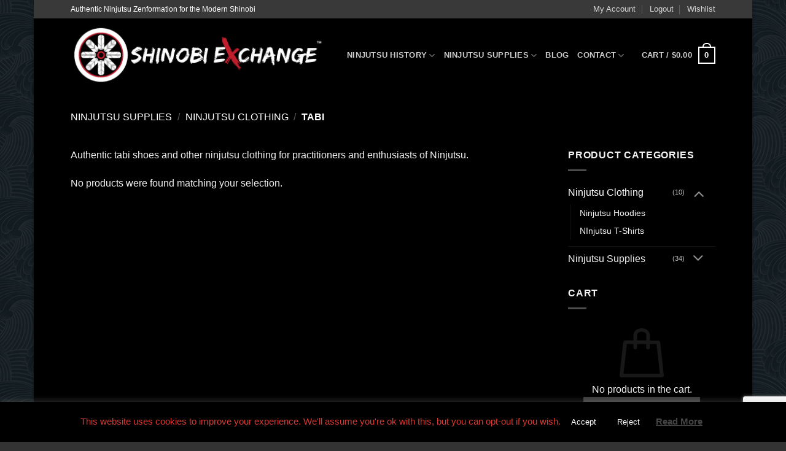

--- FILE ---
content_type: text/html; charset=UTF-8
request_url: https://www.shinobiexchange.com/product-category/ninjutsu-clothing-ninja/tabi/
body_size: 55812
content:
<!DOCTYPE html>
<html lang="en-US" class="loading-site no-js">
<head>
	<meta charset="UTF-8" />
	<link rel="profile" href="https://gmpg.org/xfn/11" />
	<link rel="pingback" href="https://www.shinobiexchange.com/xmlrpc.php" />

<!-- Google Tag Manager -->
<script>(function(w,d,s,l,i){w[l]=w[l]||[];w[l].push({'gtm.start':
new Date().getTime(),event:'gtm.js'});var f=d.getElementsByTagName(s)[0],
j=d.createElement(s),dl=l!='dataLayer'?'&l='+l:'';j.async=true;j.src=
'https://www.googletagmanager.com/gtm.js?id='+i+dl;f.parentNode.insertBefore(j,f);
})(window,document,'script','dataLayer','GTM-TRGS26CQ');</script>
<!-- End Google Tag Manager -->
<script>(function(html){html.className = html.className.replace(/\bno-js\b/,'js')})(document.documentElement);</script>
<style>
#wpadminbar #wp-admin-bar-wccp_free_top_button .ab-icon:before {
	content: "\f160";
	color: #02CA02;
	top: 3px;
}
#wpadminbar #wp-admin-bar-wccp_free_top_button .ab-icon {
	transform: rotate(45deg);
}
</style>
<meta name='robots' content='index, follow, max-image-preview:large, max-snippet:-1, max-video-preview:-1' />
	<style>img:is([sizes="auto" i], [sizes^="auto," i]) { contain-intrinsic-size: 3000px 1500px }</style>
	
<!-- Google Tag Manager for WordPress by gtm4wp.com -->
<script data-cfasync="false" data-pagespeed-no-defer>
	var gtm4wp_datalayer_name = "dataLayer";
	var dataLayer = dataLayer || [];
</script>
<!-- End Google Tag Manager for WordPress by gtm4wp.com --><meta name="viewport" content="width=device-width, initial-scale=1" />
	<!-- This site is optimized with the Yoast SEO plugin v26.6 - https://yoast.com/wordpress/plugins/seo/ -->
	<title>Tabi Archives - Shinobi Exchange | Ninjutsu</title>
	<meta name="description" content="Ninjutsu weapons and supplies for practitioners of modern Ninjutsu." />
	<link rel="canonical" href="https://www.shinobiexchange.com/product-category/ninjutsu-clothing-ninja/tabi/" />
	<meta property="og:locale" content="en_US" />
	<meta property="og:type" content="article" />
	<meta property="og:title" content="Tabi Archives - Shinobi Exchange | Ninjutsu" />
	<meta property="og:description" content="Ninjutsu weapons and supplies for practitioners of modern Ninjutsu." />
	<meta property="og:url" content="https://www.shinobiexchange.com/product-category/ninjutsu-clothing-ninja/tabi/" />
	<meta property="og:site_name" content="Shinobi Exchange | Ninjutsu" />
	<script type="application/ld+json" class="yoast-schema-graph">{"@context":"https://schema.org","@graph":[{"@type":"CollectionPage","@id":"https://www.shinobiexchange.com/product-category/ninjutsu-clothing-ninja/tabi/","url":"https://www.shinobiexchange.com/product-category/ninjutsu-clothing-ninja/tabi/","name":"Tabi Archives - Shinobi Exchange | Ninjutsu","isPartOf":{"@id":"https://www.shinobiexchange.com/#website"},"description":"Ninjutsu weapons and supplies for practitioners of modern Ninjutsu.","breadcrumb":{"@id":"https://www.shinobiexchange.com/product-category/ninjutsu-clothing-ninja/tabi/#breadcrumb"},"inLanguage":"en-US"},{"@type":"BreadcrumbList","@id":"https://www.shinobiexchange.com/product-category/ninjutsu-clothing-ninja/tabi/#breadcrumb","itemListElement":[{"@type":"ListItem","position":1,"name":"Ninjutsu Clothing","item":"https://www.shinobiexchange.com/product-category/ninjutsu-clothing-ninja/"},{"@type":"ListItem","position":2,"name":"Tabi"}]},{"@type":"WebSite","@id":"https://www.shinobiexchange.com/#website","url":"https://www.shinobiexchange.com/","name":"Shinobi Exchange | Ninjutsu","description":"","potentialAction":[{"@type":"SearchAction","target":{"@type":"EntryPoint","urlTemplate":"https://www.shinobiexchange.com/?s={search_term_string}"},"query-input":{"@type":"PropertyValueSpecification","valueRequired":true,"valueName":"search_term_string"}}],"inLanguage":"en-US"}]}</script>
	<!-- / Yoast SEO plugin. -->


<link rel='dns-prefetch' href='//capi-automation.s3.us-east-2.amazonaws.com' />
<link rel='dns-prefetch' href='//www.googletagmanager.com' />
<link rel='preconnect' href='//i0.wp.com' />
<link rel='preconnect' href='//c0.wp.com' />
<link rel='prefetch' href='https://www.shinobiexchange.com/wp-content/themes/flatsome/assets/js/flatsome.js?ver=e2eddd6c228105dac048' />
<link rel='prefetch' href='https://www.shinobiexchange.com/wp-content/themes/flatsome/assets/js/chunk.slider.js?ver=3.20.3' />
<link rel='prefetch' href='https://www.shinobiexchange.com/wp-content/themes/flatsome/assets/js/chunk.popups.js?ver=3.20.3' />
<link rel='prefetch' href='https://www.shinobiexchange.com/wp-content/themes/flatsome/assets/js/chunk.tooltips.js?ver=3.20.3' />
<link rel='prefetch' href='https://www.shinobiexchange.com/wp-content/themes/flatsome/assets/js/woocommerce.js?ver=1c9be63d628ff7c3ff4c' />
<link rel="alternate" type="application/rss+xml" title="Shinobi Exchange | Ninjutsu &raquo; Feed" href="https://www.shinobiexchange.com/feed/" />
<link rel="alternate" type="application/rss+xml" title="Shinobi Exchange | Ninjutsu &raquo; Comments Feed" href="https://www.shinobiexchange.com/comments/feed/" />
<link rel="alternate" type="application/rss+xml" title="Shinobi Exchange | Ninjutsu &raquo; Tabi Category Feed" href="https://www.shinobiexchange.com/product-category/ninjutsu-clothing-ninja/tabi/feed/" />
		<!-- This site uses the Google Analytics by MonsterInsights plugin v9.11.1 - Using Analytics tracking - https://www.monsterinsights.com/ -->
							<script src="//www.googletagmanager.com/gtag/js?id=G-MK4HQKQZGT"  data-cfasync="false" data-wpfc-render="false" type="text/javascript" async></script>
			<script data-cfasync="false" data-wpfc-render="false" type="text/javascript">
				var mi_version = '9.11.1';
				var mi_track_user = true;
				var mi_no_track_reason = '';
								var MonsterInsightsDefaultLocations = {"page_location":"https:\/\/www.shinobiexchange.com\/product-category\/ninjutsu-clothing-ninja\/tabi\/"};
								if ( typeof MonsterInsightsPrivacyGuardFilter === 'function' ) {
					var MonsterInsightsLocations = (typeof MonsterInsightsExcludeQuery === 'object') ? MonsterInsightsPrivacyGuardFilter( MonsterInsightsExcludeQuery ) : MonsterInsightsPrivacyGuardFilter( MonsterInsightsDefaultLocations );
				} else {
					var MonsterInsightsLocations = (typeof MonsterInsightsExcludeQuery === 'object') ? MonsterInsightsExcludeQuery : MonsterInsightsDefaultLocations;
				}

								var disableStrs = [
										'ga-disable-G-MK4HQKQZGT',
									];

				/* Function to detect opted out users */
				function __gtagTrackerIsOptedOut() {
					for (var index = 0; index < disableStrs.length; index++) {
						if (document.cookie.indexOf(disableStrs[index] + '=true') > -1) {
							return true;
						}
					}

					return false;
				}

				/* Disable tracking if the opt-out cookie exists. */
				if (__gtagTrackerIsOptedOut()) {
					for (var index = 0; index < disableStrs.length; index++) {
						window[disableStrs[index]] = true;
					}
				}

				/* Opt-out function */
				function __gtagTrackerOptout() {
					for (var index = 0; index < disableStrs.length; index++) {
						document.cookie = disableStrs[index] + '=true; expires=Thu, 31 Dec 2099 23:59:59 UTC; path=/';
						window[disableStrs[index]] = true;
					}
				}

				if ('undefined' === typeof gaOptout) {
					function gaOptout() {
						__gtagTrackerOptout();
					}
				}
								window.dataLayer = window.dataLayer || [];

				window.MonsterInsightsDualTracker = {
					helpers: {},
					trackers: {},
				};
				if (mi_track_user) {
					function __gtagDataLayer() {
						dataLayer.push(arguments);
					}

					function __gtagTracker(type, name, parameters) {
						if (!parameters) {
							parameters = {};
						}

						if (parameters.send_to) {
							__gtagDataLayer.apply(null, arguments);
							return;
						}

						if (type === 'event') {
														parameters.send_to = monsterinsights_frontend.v4_id;
							var hookName = name;
							if (typeof parameters['event_category'] !== 'undefined') {
								hookName = parameters['event_category'] + ':' + name;
							}

							if (typeof MonsterInsightsDualTracker.trackers[hookName] !== 'undefined') {
								MonsterInsightsDualTracker.trackers[hookName](parameters);
							} else {
								__gtagDataLayer('event', name, parameters);
							}
							
						} else {
							__gtagDataLayer.apply(null, arguments);
						}
					}

					__gtagTracker('js', new Date());
					__gtagTracker('set', {
						'developer_id.dZGIzZG': true,
											});
					if ( MonsterInsightsLocations.page_location ) {
						__gtagTracker('set', MonsterInsightsLocations);
					}
										__gtagTracker('config', 'G-MK4HQKQZGT', {"forceSSL":"true","link_attribution":"true"} );
										window.gtag = __gtagTracker;										(function () {
						/* https://developers.google.com/analytics/devguides/collection/analyticsjs/ */
						/* ga and __gaTracker compatibility shim. */
						var noopfn = function () {
							return null;
						};
						var newtracker = function () {
							return new Tracker();
						};
						var Tracker = function () {
							return null;
						};
						var p = Tracker.prototype;
						p.get = noopfn;
						p.set = noopfn;
						p.send = function () {
							var args = Array.prototype.slice.call(arguments);
							args.unshift('send');
							__gaTracker.apply(null, args);
						};
						var __gaTracker = function () {
							var len = arguments.length;
							if (len === 0) {
								return;
							}
							var f = arguments[len - 1];
							if (typeof f !== 'object' || f === null || typeof f.hitCallback !== 'function') {
								if ('send' === arguments[0]) {
									var hitConverted, hitObject = false, action;
									if ('event' === arguments[1]) {
										if ('undefined' !== typeof arguments[3]) {
											hitObject = {
												'eventAction': arguments[3],
												'eventCategory': arguments[2],
												'eventLabel': arguments[4],
												'value': arguments[5] ? arguments[5] : 1,
											}
										}
									}
									if ('pageview' === arguments[1]) {
										if ('undefined' !== typeof arguments[2]) {
											hitObject = {
												'eventAction': 'page_view',
												'page_path': arguments[2],
											}
										}
									}
									if (typeof arguments[2] === 'object') {
										hitObject = arguments[2];
									}
									if (typeof arguments[5] === 'object') {
										Object.assign(hitObject, arguments[5]);
									}
									if ('undefined' !== typeof arguments[1].hitType) {
										hitObject = arguments[1];
										if ('pageview' === hitObject.hitType) {
											hitObject.eventAction = 'page_view';
										}
									}
									if (hitObject) {
										action = 'timing' === arguments[1].hitType ? 'timing_complete' : hitObject.eventAction;
										hitConverted = mapArgs(hitObject);
										__gtagTracker('event', action, hitConverted);
									}
								}
								return;
							}

							function mapArgs(args) {
								var arg, hit = {};
								var gaMap = {
									'eventCategory': 'event_category',
									'eventAction': 'event_action',
									'eventLabel': 'event_label',
									'eventValue': 'event_value',
									'nonInteraction': 'non_interaction',
									'timingCategory': 'event_category',
									'timingVar': 'name',
									'timingValue': 'value',
									'timingLabel': 'event_label',
									'page': 'page_path',
									'location': 'page_location',
									'title': 'page_title',
									'referrer' : 'page_referrer',
								};
								for (arg in args) {
																		if (!(!args.hasOwnProperty(arg) || !gaMap.hasOwnProperty(arg))) {
										hit[gaMap[arg]] = args[arg];
									} else {
										hit[arg] = args[arg];
									}
								}
								return hit;
							}

							try {
								f.hitCallback();
							} catch (ex) {
							}
						};
						__gaTracker.create = newtracker;
						__gaTracker.getByName = newtracker;
						__gaTracker.getAll = function () {
							return [];
						};
						__gaTracker.remove = noopfn;
						__gaTracker.loaded = true;
						window['__gaTracker'] = __gaTracker;
					})();
									} else {
										console.log("");
					(function () {
						function __gtagTracker() {
							return null;
						}

						window['__gtagTracker'] = __gtagTracker;
						window['gtag'] = __gtagTracker;
					})();
									}
			</script>
							<!-- / Google Analytics by MonsterInsights -->
		<script type="text/javascript">
/* <![CDATA[ */
window._wpemojiSettings = {"baseUrl":"https:\/\/s.w.org\/images\/core\/emoji\/16.0.1\/72x72\/","ext":".png","svgUrl":"https:\/\/s.w.org\/images\/core\/emoji\/16.0.1\/svg\/","svgExt":".svg","source":{"concatemoji":"https:\/\/www.shinobiexchange.com\/wp-includes\/js\/wp-emoji-release.min.js?ver=31077137ce6f435b37a29854217915d8"}};
/*! This file is auto-generated */
!function(s,n){var o,i,e;function c(e){try{var t={supportTests:e,timestamp:(new Date).valueOf()};sessionStorage.setItem(o,JSON.stringify(t))}catch(e){}}function p(e,t,n){e.clearRect(0,0,e.canvas.width,e.canvas.height),e.fillText(t,0,0);var t=new Uint32Array(e.getImageData(0,0,e.canvas.width,e.canvas.height).data),a=(e.clearRect(0,0,e.canvas.width,e.canvas.height),e.fillText(n,0,0),new Uint32Array(e.getImageData(0,0,e.canvas.width,e.canvas.height).data));return t.every(function(e,t){return e===a[t]})}function u(e,t){e.clearRect(0,0,e.canvas.width,e.canvas.height),e.fillText(t,0,0);for(var n=e.getImageData(16,16,1,1),a=0;a<n.data.length;a++)if(0!==n.data[a])return!1;return!0}function f(e,t,n,a){switch(t){case"flag":return n(e,"\ud83c\udff3\ufe0f\u200d\u26a7\ufe0f","\ud83c\udff3\ufe0f\u200b\u26a7\ufe0f")?!1:!n(e,"\ud83c\udde8\ud83c\uddf6","\ud83c\udde8\u200b\ud83c\uddf6")&&!n(e,"\ud83c\udff4\udb40\udc67\udb40\udc62\udb40\udc65\udb40\udc6e\udb40\udc67\udb40\udc7f","\ud83c\udff4\u200b\udb40\udc67\u200b\udb40\udc62\u200b\udb40\udc65\u200b\udb40\udc6e\u200b\udb40\udc67\u200b\udb40\udc7f");case"emoji":return!a(e,"\ud83e\udedf")}return!1}function g(e,t,n,a){var r="undefined"!=typeof WorkerGlobalScope&&self instanceof WorkerGlobalScope?new OffscreenCanvas(300,150):s.createElement("canvas"),o=r.getContext("2d",{willReadFrequently:!0}),i=(o.textBaseline="top",o.font="600 32px Arial",{});return e.forEach(function(e){i[e]=t(o,e,n,a)}),i}function t(e){var t=s.createElement("script");t.src=e,t.defer=!0,s.head.appendChild(t)}"undefined"!=typeof Promise&&(o="wpEmojiSettingsSupports",i=["flag","emoji"],n.supports={everything:!0,everythingExceptFlag:!0},e=new Promise(function(e){s.addEventListener("DOMContentLoaded",e,{once:!0})}),new Promise(function(t){var n=function(){try{var e=JSON.parse(sessionStorage.getItem(o));if("object"==typeof e&&"number"==typeof e.timestamp&&(new Date).valueOf()<e.timestamp+604800&&"object"==typeof e.supportTests)return e.supportTests}catch(e){}return null}();if(!n){if("undefined"!=typeof Worker&&"undefined"!=typeof OffscreenCanvas&&"undefined"!=typeof URL&&URL.createObjectURL&&"undefined"!=typeof Blob)try{var e="postMessage("+g.toString()+"("+[JSON.stringify(i),f.toString(),p.toString(),u.toString()].join(",")+"));",a=new Blob([e],{type:"text/javascript"}),r=new Worker(URL.createObjectURL(a),{name:"wpTestEmojiSupports"});return void(r.onmessage=function(e){c(n=e.data),r.terminate(),t(n)})}catch(e){}c(n=g(i,f,p,u))}t(n)}).then(function(e){for(var t in e)n.supports[t]=e[t],n.supports.everything=n.supports.everything&&n.supports[t],"flag"!==t&&(n.supports.everythingExceptFlag=n.supports.everythingExceptFlag&&n.supports[t]);n.supports.everythingExceptFlag=n.supports.everythingExceptFlag&&!n.supports.flag,n.DOMReady=!1,n.readyCallback=function(){n.DOMReady=!0}}).then(function(){return e}).then(function(){var e;n.supports.everything||(n.readyCallback(),(e=n.source||{}).concatemoji?t(e.concatemoji):e.wpemoji&&e.twemoji&&(t(e.twemoji),t(e.wpemoji)))}))}((window,document),window._wpemojiSettings);
/* ]]> */
</script>
<link rel='stylesheet' id='sbi_styles-css' href='https://www.shinobiexchange.com/wp-content/plugins/instagram-feed/css/sbi-styles.min.css?ver=6.10.0' type='text/css' media='all' />
<style id='wp-emoji-styles-inline-css' type='text/css'>

	img.wp-smiley, img.emoji {
		display: inline !important;
		border: none !important;
		box-shadow: none !important;
		height: 1em !important;
		width: 1em !important;
		margin: 0 0.07em !important;
		vertical-align: -0.1em !important;
		background: none !important;
		padding: 0 !important;
	}
</style>
<style id='wp-block-library-inline-css' type='text/css'>
:root{--wp-admin-theme-color:#007cba;--wp-admin-theme-color--rgb:0,124,186;--wp-admin-theme-color-darker-10:#006ba1;--wp-admin-theme-color-darker-10--rgb:0,107,161;--wp-admin-theme-color-darker-20:#005a87;--wp-admin-theme-color-darker-20--rgb:0,90,135;--wp-admin-border-width-focus:2px;--wp-block-synced-color:#7a00df;--wp-block-synced-color--rgb:122,0,223;--wp-bound-block-color:var(--wp-block-synced-color)}@media (min-resolution:192dpi){:root{--wp-admin-border-width-focus:1.5px}}.wp-element-button{cursor:pointer}:root{--wp--preset--font-size--normal:16px;--wp--preset--font-size--huge:42px}:root .has-very-light-gray-background-color{background-color:#eee}:root .has-very-dark-gray-background-color{background-color:#313131}:root .has-very-light-gray-color{color:#eee}:root .has-very-dark-gray-color{color:#313131}:root .has-vivid-green-cyan-to-vivid-cyan-blue-gradient-background{background:linear-gradient(135deg,#00d084,#0693e3)}:root .has-purple-crush-gradient-background{background:linear-gradient(135deg,#34e2e4,#4721fb 50%,#ab1dfe)}:root .has-hazy-dawn-gradient-background{background:linear-gradient(135deg,#faaca8,#dad0ec)}:root .has-subdued-olive-gradient-background{background:linear-gradient(135deg,#fafae1,#67a671)}:root .has-atomic-cream-gradient-background{background:linear-gradient(135deg,#fdd79a,#004a59)}:root .has-nightshade-gradient-background{background:linear-gradient(135deg,#330968,#31cdcf)}:root .has-midnight-gradient-background{background:linear-gradient(135deg,#020381,#2874fc)}.has-regular-font-size{font-size:1em}.has-larger-font-size{font-size:2.625em}.has-normal-font-size{font-size:var(--wp--preset--font-size--normal)}.has-huge-font-size{font-size:var(--wp--preset--font-size--huge)}.has-text-align-center{text-align:center}.has-text-align-left{text-align:left}.has-text-align-right{text-align:right}#end-resizable-editor-section{display:none}.aligncenter{clear:both}.items-justified-left{justify-content:flex-start}.items-justified-center{justify-content:center}.items-justified-right{justify-content:flex-end}.items-justified-space-between{justify-content:space-between}.screen-reader-text{border:0;clip-path:inset(50%);height:1px;margin:-1px;overflow:hidden;padding:0;position:absolute;width:1px;word-wrap:normal!important}.screen-reader-text:focus{background-color:#ddd;clip-path:none;color:#444;display:block;font-size:1em;height:auto;left:5px;line-height:normal;padding:15px 23px 14px;text-decoration:none;top:5px;width:auto;z-index:100000}html :where(.has-border-color){border-style:solid}html :where([style*=border-top-color]){border-top-style:solid}html :where([style*=border-right-color]){border-right-style:solid}html :where([style*=border-bottom-color]){border-bottom-style:solid}html :where([style*=border-left-color]){border-left-style:solid}html :where([style*=border-width]){border-style:solid}html :where([style*=border-top-width]){border-top-style:solid}html :where([style*=border-right-width]){border-right-style:solid}html :where([style*=border-bottom-width]){border-bottom-style:solid}html :where([style*=border-left-width]){border-left-style:solid}html :where(img[class*=wp-image-]){height:auto;max-width:100%}:where(figure){margin:0 0 1em}html :where(.is-position-sticky){--wp-admin--admin-bar--position-offset:var(--wp-admin--admin-bar--height,0px)}@media screen and (max-width:600px){html :where(.is-position-sticky){--wp-admin--admin-bar--position-offset:0px}}
</style>
<link rel='stylesheet' id='contact-form-7-css' href='https://www.shinobiexchange.com/wp-content/plugins/contact-form-7/includes/css/styles.css?ver=6.1.4' type='text/css' media='all' />
<link rel='stylesheet' id='cookie-law-info-css' href='https://www.shinobiexchange.com/wp-content/plugins/cookie-law-info/legacy/public/css/cookie-law-info-public.css?ver=3.3.9.1' type='text/css' media='all' />
<link rel='stylesheet' id='cookie-law-info-gdpr-css' href='https://www.shinobiexchange.com/wp-content/plugins/cookie-law-info/legacy/public/css/cookie-law-info-gdpr.css?ver=3.3.9.1' type='text/css' media='all' />
<style id='woocommerce-inline-inline-css' type='text/css'>
.woocommerce form .form-row .required { visibility: visible; }
</style>
<link rel='stylesheet' id='sendpress-fe-css-css' href='https://www.shinobiexchange.com/wp-content/plugins/sendpress/css/front-end.css?ver=31077137ce6f435b37a29854217915d8' type='text/css' media='all' />
<link rel='stylesheet' id='flatsome-main-css' href='https://www.shinobiexchange.com/wp-content/themes/flatsome/assets/css/flatsome.css?ver=3.20.3' type='text/css' media='all' />
<style id='flatsome-main-inline-css' type='text/css'>
@font-face {
				font-family: "fl-icons";
				font-display: block;
				src: url(https://www.shinobiexchange.com/wp-content/themes/flatsome/assets/css/icons/fl-icons.eot?v=3.20.3);
				src:
					url(https://www.shinobiexchange.com/wp-content/themes/flatsome/assets/css/icons/fl-icons.eot#iefix?v=3.20.3) format("embedded-opentype"),
					url(https://www.shinobiexchange.com/wp-content/themes/flatsome/assets/css/icons/fl-icons.woff2?v=3.20.3) format("woff2"),
					url(https://www.shinobiexchange.com/wp-content/themes/flatsome/assets/css/icons/fl-icons.ttf?v=3.20.3) format("truetype"),
					url(https://www.shinobiexchange.com/wp-content/themes/flatsome/assets/css/icons/fl-icons.woff?v=3.20.3) format("woff"),
					url(https://www.shinobiexchange.com/wp-content/themes/flatsome/assets/css/icons/fl-icons.svg?v=3.20.3#fl-icons) format("svg");
			}
</style>
<link rel='stylesheet' id='flatsome-shop-css' href='https://www.shinobiexchange.com/wp-content/themes/flatsome/assets/css/flatsome-shop.css?ver=3.20.3' type='text/css' media='all' />
<link rel='stylesheet' id='flatsome-style-css' href='https://www.shinobiexchange.com/wp-content/themes/flatsome/style.css?ver=3.20.3' type='text/css' media='all' />
<script type="text/javascript" src="https://www.shinobiexchange.com/wp-content/plugins/google-analytics-for-wordpress/assets/js/frontend-gtag.min.js?ver=9.11.1" id="monsterinsights-frontend-script-js" async="async" data-wp-strategy="async"></script>
<script data-cfasync="false" data-wpfc-render="false" type="text/javascript" id='monsterinsights-frontend-script-js-extra'>/* <![CDATA[ */
var monsterinsights_frontend = {"js_events_tracking":"true","download_extensions":"doc,pdf,ppt,zip,xls,docx,pptx,xlsx","inbound_paths":"[{\"path\":\"\\\/go\\\/\",\"label\":\"affiliate\"},{\"path\":\"\\\/recommend\\\/\",\"label\":\"affiliate\"}]","home_url":"https:\/\/www.shinobiexchange.com","hash_tracking":"false","v4_id":"G-MK4HQKQZGT"};/* ]]> */
</script>
<script type="text/javascript" src="https://c0.wp.com/c/6.8.3/wp-includes/js/jquery/jquery.min.js" id="jquery-core-js"></script>
<script type="text/javascript" src="https://c0.wp.com/c/6.8.3/wp-includes/js/jquery/jquery-migrate.min.js" id="jquery-migrate-js"></script>
<script type="text/javascript" id="cookie-law-info-js-extra">
/* <![CDATA[ */
var Cli_Data = {"nn_cookie_ids":[],"cookielist":[],"non_necessary_cookies":[],"ccpaEnabled":"","ccpaRegionBased":"","ccpaBarEnabled":"","strictlyEnabled":["necessary","obligatoire"],"ccpaType":"gdpr","js_blocking":"","custom_integration":"","triggerDomRefresh":"","secure_cookies":""};
var cli_cookiebar_settings = {"animate_speed_hide":"500","animate_speed_show":"500","background":"#000000","border":"#b1a6a6c2","border_on":"","button_1_button_colour":"#000","button_1_button_hover":"#000000","button_1_link_colour":"#fff","button_1_as_button":"1","button_1_new_win":"","button_2_button_colour":"#333","button_2_button_hover":"#292929","button_2_link_colour":"#444","button_2_as_button":"","button_2_hidebar":"","button_3_button_colour":"#000","button_3_button_hover":"#000000","button_3_link_colour":"#fff","button_3_as_button":"1","button_3_new_win":"","button_4_button_colour":"#000","button_4_button_hover":"#000000","button_4_link_colour":"#fff","button_4_as_button":"1","button_7_button_colour":"#61a229","button_7_button_hover":"#4e8221","button_7_link_colour":"#fff","button_7_as_button":"1","button_7_new_win":"","font_family":"inherit","header_fix":"","notify_animate_hide":"1","notify_animate_show":"","notify_div_id":"#cookie-law-info-bar","notify_position_horizontal":"right","notify_position_vertical":"bottom","scroll_close":"","scroll_close_reload":"","accept_close_reload":"","reject_close_reload":"","showagain_tab":"1","showagain_background":"#fff","showagain_border":"#000","showagain_div_id":"#cookie-law-info-again","showagain_x_position":"100px","text":"#db3832","show_once_yn":"","show_once":"10000","logging_on":"","as_popup":"","popup_overlay":"1","bar_heading_text":"","cookie_bar_as":"banner","popup_showagain_position":"bottom-right","widget_position":"left"};
var log_object = {"ajax_url":"https:\/\/www.shinobiexchange.com\/wp-admin\/admin-ajax.php"};
/* ]]> */
</script>
<script type="text/javascript" src="https://www.shinobiexchange.com/wp-content/plugins/cookie-law-info/legacy/public/js/cookie-law-info-public.js?ver=3.3.9.1" id="cookie-law-info-js"></script>
<script type="text/javascript" src="https://c0.wp.com/p/woocommerce/10.4.3/assets/js/jquery-blockui/jquery.blockUI.min.js" id="wc-jquery-blockui-js" data-wp-strategy="defer"></script>
<script type="text/javascript" id="wc-add-to-cart-js-extra">
/* <![CDATA[ */
var wc_add_to_cart_params = {"ajax_url":"\/wp-admin\/admin-ajax.php","wc_ajax_url":"\/?wc-ajax=%%endpoint%%","i18n_view_cart":"View cart","cart_url":"https:\/\/www.shinobiexchange.com\/cart\/","is_cart":"","cart_redirect_after_add":"yes"};
/* ]]> */
</script>
<script type="text/javascript" src="https://c0.wp.com/p/woocommerce/10.4.3/assets/js/frontend/add-to-cart.min.js" id="wc-add-to-cart-js" defer="defer" data-wp-strategy="defer"></script>
<script type="text/javascript" src="https://c0.wp.com/p/woocommerce/10.4.3/assets/js/js-cookie/js.cookie.min.js" id="wc-js-cookie-js" data-wp-strategy="defer"></script>
<script type="text/javascript" id="WCPAY_ASSETS-js-extra">
/* <![CDATA[ */
var wcpayAssets = {"url":"https:\/\/www.shinobiexchange.com\/wp-content\/plugins\/woocommerce-payments\/dist\/"};
/* ]]> */
</script>
<script type="text/javascript" id="sendpress-signup-form-js-js-extra">
/* <![CDATA[ */
var sendpress = {"invalidemail":"Please enter your e-mail address","missingemail":"Please enter your e-mail address","required":"Please enter all the required fields. <br> Required fields are marked with an (*)","ajaxurl":"https:\/\/www.shinobiexchange.com\/wp-admin\/admin-ajax.php"};
/* ]]> */
</script>
<script type="text/javascript" src="https://www.shinobiexchange.com/wp-content/plugins/sendpress/js/sendpress.signup.js?ver=1.22.3.31" id="sendpress-signup-form-js-js"></script>

<!-- Google tag (gtag.js) snippet added by Site Kit -->
<!-- Google Analytics snippet added by Site Kit -->
<script type="text/javascript" src="https://www.googletagmanager.com/gtag/js?id=GT-T5JCGS7" id="google_gtagjs-js" async></script>
<script type="text/javascript" id="google_gtagjs-js-after">
/* <![CDATA[ */
window.dataLayer = window.dataLayer || [];function gtag(){dataLayer.push(arguments);}
gtag("set","linker",{"domains":["www.shinobiexchange.com"]});
gtag("js", new Date());
gtag("set", "developer_id.dZTNiMT", true);
gtag("config", "GT-T5JCGS7");
 window._googlesitekit = window._googlesitekit || {}; window._googlesitekit.throttledEvents = []; window._googlesitekit.gtagEvent = (name, data) => { var key = JSON.stringify( { name, data } ); if ( !! window._googlesitekit.throttledEvents[ key ] ) { return; } window._googlesitekit.throttledEvents[ key ] = true; setTimeout( () => { delete window._googlesitekit.throttledEvents[ key ]; }, 5 ); gtag( "event", name, { ...data, event_source: "site-kit" } ); }; 
/* ]]> */
</script>
<link rel="https://api.w.org/" href="https://www.shinobiexchange.com/wp-json/" /><link rel="alternate" title="JSON" type="application/json" href="https://www.shinobiexchange.com/wp-json/wp/v2/product_cat/22" /><link rel="EditURI" type="application/rsd+xml" title="RSD" href="https://www.shinobiexchange.com/xmlrpc.php?rsd" />

<meta name="generator" content="Site Kit by Google 1.168.0" /><script type="text/javascript">
(function(url){
	if(/(?:Chrome\/26\.0\.1410\.63 Safari\/537\.31|WordfenceTestMonBot)/.test(navigator.userAgent)){ return; }
	var addEvent = function(evt, handler) {
		if (window.addEventListener) {
			document.addEventListener(evt, handler, false);
		} else if (window.attachEvent) {
			document.attachEvent('on' + evt, handler);
		}
	};
	var removeEvent = function(evt, handler) {
		if (window.removeEventListener) {
			document.removeEventListener(evt, handler, false);
		} else if (window.detachEvent) {
			document.detachEvent('on' + evt, handler);
		}
	};
	var evts = 'contextmenu dblclick drag dragend dragenter dragleave dragover dragstart drop keydown keypress keyup mousedown mousemove mouseout mouseover mouseup mousewheel scroll'.split(' ');
	var logHuman = function() {
		if (window.wfLogHumanRan) { return; }
		window.wfLogHumanRan = true;
		var wfscr = document.createElement('script');
		wfscr.type = 'text/javascript';
		wfscr.async = true;
		wfscr.src = url + '&r=' + Math.random();
		(document.getElementsByTagName('head')[0]||document.getElementsByTagName('body')[0]).appendChild(wfscr);
		for (var i = 0; i < evts.length; i++) {
			removeEvent(evts[i], logHuman);
		}
	};
	for (var i = 0; i < evts.length; i++) {
		addEvent(evts[i], logHuman);
	}
})('//www.shinobiexchange.com/?wordfence_lh=1&hid=739DD860B0527B6008FDA1D7311E5F2A');
</script><script id="wpcp_disable_selection" type="text/javascript">
var image_save_msg='You are not allowed to save images!';
	var no_menu_msg='Context Menu disabled!';
	var smessage = "Protected content !!";

function disableEnterKey(e)
{
	var elemtype = e.target.tagName;
	
	elemtype = elemtype.toUpperCase();
	
	if (elemtype == "TEXT" || elemtype == "TEXTAREA" || elemtype == "INPUT" || elemtype == "PASSWORD" || elemtype == "SELECT" || elemtype == "OPTION" || elemtype == "EMBED")
	{
		elemtype = 'TEXT';
	}
	
	if (e.ctrlKey){
     var key;
     if(window.event)
          key = window.event.keyCode;     //IE
     else
          key = e.which;     //firefox (97)
    //if (key != 17) alert(key);
     if (elemtype!= 'TEXT' && (key == 97 || key == 65 || key == 67 || key == 99 || key == 88 || key == 120 || key == 26 || key == 85  || key == 86 || key == 83 || key == 43 || key == 73))
     {
		if(wccp_free_iscontenteditable(e)) return true;
		show_wpcp_message('You are not allowed to copy content or view source');
		return false;
     }else
     	return true;
     }
}


/*For contenteditable tags*/
function wccp_free_iscontenteditable(e)
{
	var e = e || window.event; // also there is no e.target property in IE. instead IE uses window.event.srcElement
  	
	var target = e.target || e.srcElement;

	var elemtype = e.target.nodeName;
	
	elemtype = elemtype.toUpperCase();
	
	var iscontenteditable = "false";
		
	if(typeof target.getAttribute!="undefined" ) iscontenteditable = target.getAttribute("contenteditable"); // Return true or false as string
	
	var iscontenteditable2 = false;
	
	if(typeof target.isContentEditable!="undefined" ) iscontenteditable2 = target.isContentEditable; // Return true or false as boolean

	if(target.parentElement.isContentEditable) iscontenteditable2 = true;
	
	if (iscontenteditable == "true" || iscontenteditable2 == true)
	{
		if(typeof target.style!="undefined" ) target.style.cursor = "text";
		
		return true;
	}
}

////////////////////////////////////
function disable_copy(e)
{	
	var e = e || window.event; // also there is no e.target property in IE. instead IE uses window.event.srcElement
	
	var elemtype = e.target.tagName;
	
	elemtype = elemtype.toUpperCase();
	
	if (elemtype == "TEXT" || elemtype == "TEXTAREA" || elemtype == "INPUT" || elemtype == "PASSWORD" || elemtype == "SELECT" || elemtype == "OPTION" || elemtype == "EMBED")
	{
		elemtype = 'TEXT';
	}
	
	if(wccp_free_iscontenteditable(e)) return true;
	
	var isSafari = /Safari/.test(navigator.userAgent) && /Apple Computer/.test(navigator.vendor);
	
	var checker_IMG = '';
	if (elemtype == "IMG" && checker_IMG == 'checked' && e.detail >= 2) {show_wpcp_message(alertMsg_IMG);return false;}
	if (elemtype != "TEXT")
	{
		if (smessage !== "" && e.detail == 2)
			show_wpcp_message(smessage);
		
		if (isSafari)
			return true;
		else
			return false;
	}	
}

//////////////////////////////////////////
function disable_copy_ie()
{
	var e = e || window.event;
	var elemtype = window.event.srcElement.nodeName;
	elemtype = elemtype.toUpperCase();
	if(wccp_free_iscontenteditable(e)) return true;
	if (elemtype == "IMG") {show_wpcp_message(alertMsg_IMG);return false;}
	if (elemtype != "TEXT" && elemtype != "TEXTAREA" && elemtype != "INPUT" && elemtype != "PASSWORD" && elemtype != "SELECT" && elemtype != "OPTION" && elemtype != "EMBED")
	{
		return false;
	}
}	
function reEnable()
{
	return true;
}
document.onkeydown = disableEnterKey;
document.onselectstart = disable_copy_ie;
if(navigator.userAgent.indexOf('MSIE')==-1)
{
	document.onmousedown = disable_copy;
	document.onclick = reEnable;
}
function disableSelection(target)
{
    //For IE This code will work
    if (typeof target.onselectstart!="undefined")
    target.onselectstart = disable_copy_ie;
    
    //For Firefox This code will work
    else if (typeof target.style.MozUserSelect!="undefined")
    {target.style.MozUserSelect="none";}
    
    //All other  (ie: Opera) This code will work
    else
    target.onmousedown=function(){return false}
    target.style.cursor = "default";
}
//Calling the JS function directly just after body load
window.onload = function(){disableSelection(document.body);};

//////////////////special for safari Start////////////////
var onlongtouch;
var timer;
var touchduration = 1000; //length of time we want the user to touch before we do something

var elemtype = "";
function touchstart(e) {
	var e = e || window.event;
  // also there is no e.target property in IE.
  // instead IE uses window.event.srcElement
  	var target = e.target || e.srcElement;
	
	elemtype = window.event.srcElement.nodeName;
	
	elemtype = elemtype.toUpperCase();
	
	if(!wccp_pro_is_passive()) e.preventDefault();
	if (!timer) {
		timer = setTimeout(onlongtouch, touchduration);
	}
}

function touchend() {
    //stops short touches from firing the event
    if (timer) {
        clearTimeout(timer);
        timer = null;
    }
	onlongtouch();
}

onlongtouch = function(e) { //this will clear the current selection if anything selected
	
	if (elemtype != "TEXT" && elemtype != "TEXTAREA" && elemtype != "INPUT" && elemtype != "PASSWORD" && elemtype != "SELECT" && elemtype != "EMBED" && elemtype != "OPTION")	
	{
		if (window.getSelection) {
			if (window.getSelection().empty) {  // Chrome
			window.getSelection().empty();
			} else if (window.getSelection().removeAllRanges) {  // Firefox
			window.getSelection().removeAllRanges();
			}
		} else if (document.selection) {  // IE?
			document.selection.empty();
		}
		return false;
	}
};

document.addEventListener("DOMContentLoaded", function(event) { 
    window.addEventListener("touchstart", touchstart, false);
    window.addEventListener("touchend", touchend, false);
});

function wccp_pro_is_passive() {

  var cold = false,
  hike = function() {};

  try {
	  const object1 = {};
  var aid = Object.defineProperty(object1, 'passive', {
  get() {cold = true}
  });
  window.addEventListener('test', hike, aid);
  window.removeEventListener('test', hike, aid);
  } catch (e) {}

  return cold;
}
/*special for safari End*/
</script>
<script id="wpcp_disable_Right_Click" type="text/javascript">
document.ondragstart = function() { return false;}
	function nocontext(e) {
	   return false;
	}
	document.oncontextmenu = nocontext;
</script>
<style>
.unselectable
{
-moz-user-select:none;
-webkit-user-select:none;
cursor: default;
}
html
{
-webkit-touch-callout: none;
-webkit-user-select: none;
-khtml-user-select: none;
-moz-user-select: none;
-ms-user-select: none;
user-select: none;
-webkit-tap-highlight-color: rgba(0,0,0,0);
}
</style>
<script id="wpcp_css_disable_selection" type="text/javascript">
var e = document.getElementsByTagName('body')[0];
if(e)
{
	e.setAttribute('unselectable',"on");
}
</script>

<!-- Google Tag Manager for WordPress by gtm4wp.com -->
<!-- GTM Container placement set to footer -->
<script data-cfasync="false" data-pagespeed-no-defer>
</script>
<!-- End Google Tag Manager for WordPress by gtm4wp.com --><script>
  (function(i,s,o,g,r,a,m){i['GoogleAnalyticsObject']=r;i[r]=i[r]||function(){
  (i[r].q=i[r].q||[]).push(arguments)},i[r].l=1*new Date();a=s.createElement(o),
  m=s.getElementsByTagName(o)[0];a.async=1;a.src=g;m.parentNode.insertBefore(a,m)
  })(window,document,'script','//www.google-analytics.com/analytics.js','ga');

  ga('create', 'UA-42669915-1', 'auto');
  ga('send', 'pageview');

</script>	<noscript><style>.woocommerce-product-gallery{ opacity: 1 !important; }</style></noscript>
	<meta name="generator" content="Elementor 3.34.0; features: e_font_icon_svg, additional_custom_breakpoints; settings: css_print_method-external, google_font-enabled, font_display-swap">
			<script  type="text/javascript">
				!function(f,b,e,v,n,t,s){if(f.fbq)return;n=f.fbq=function(){n.callMethod?
					n.callMethod.apply(n,arguments):n.queue.push(arguments)};if(!f._fbq)f._fbq=n;
					n.push=n;n.loaded=!0;n.version='2.0';n.queue=[];t=b.createElement(e);t.async=!0;
					t.src=v;s=b.getElementsByTagName(e)[0];s.parentNode.insertBefore(t,s)}(window,
					document,'script','https://connect.facebook.net/en_US/fbevents.js');
			</script>
			<!-- WooCommerce Facebook Integration Begin -->
			<script  type="text/javascript">

				fbq('init', '1007432307980608', {}, {
    "agent": "woocommerce_6-10.4.3-3.5.15"
});

				document.addEventListener( 'DOMContentLoaded', function() {
					// Insert placeholder for events injected when a product is added to the cart through AJAX.
					document.body.insertAdjacentHTML( 'beforeend', '<div class=\"wc-facebook-pixel-event-placeholder\"></div>' );
				}, false );

			</script>
			<!-- WooCommerce Facebook Integration End -->
						<style>
				.e-con.e-parent:nth-of-type(n+4):not(.e-lazyloaded):not(.e-no-lazyload),
				.e-con.e-parent:nth-of-type(n+4):not(.e-lazyloaded):not(.e-no-lazyload) * {
					background-image: none !important;
				}
				@media screen and (max-height: 1024px) {
					.e-con.e-parent:nth-of-type(n+3):not(.e-lazyloaded):not(.e-no-lazyload),
					.e-con.e-parent:nth-of-type(n+3):not(.e-lazyloaded):not(.e-no-lazyload) * {
						background-image: none !important;
					}
				}
				@media screen and (max-height: 640px) {
					.e-con.e-parent:nth-of-type(n+2):not(.e-lazyloaded):not(.e-no-lazyload),
					.e-con.e-parent:nth-of-type(n+2):not(.e-lazyloaded):not(.e-no-lazyload) * {
						background-image: none !important;
					}
				}
			</style>
			<meta name="generator" content="Powered by Slider Revolution 6.5.8 - responsive, Mobile-Friendly Slider Plugin for WordPress with comfortable drag and drop interface." />
<link rel="icon" href="https://i0.wp.com/www.shinobiexchange.com/wp-content/uploads/2014/02/ninkanjired1.png?fit=32%2C32&#038;ssl=1" sizes="32x32" />
<link rel="icon" href="https://i0.wp.com/www.shinobiexchange.com/wp-content/uploads/2014/02/ninkanjired1.png?fit=175%2C175&#038;ssl=1" sizes="192x192" />
<link rel="apple-touch-icon" href="https://i0.wp.com/www.shinobiexchange.com/wp-content/uploads/2014/02/ninkanjired1.png?fit=175%2C175&#038;ssl=1" />
<meta name="msapplication-TileImage" content="https://i0.wp.com/www.shinobiexchange.com/wp-content/uploads/2014/02/ninkanjired1.png?fit=175%2C175&#038;ssl=1" />
<script type="text/javascript">function setREVStartSize(e){
			//window.requestAnimationFrame(function() {				 
				window.RSIW = window.RSIW===undefined ? window.innerWidth : window.RSIW;	
				window.RSIH = window.RSIH===undefined ? window.innerHeight : window.RSIH;	
				try {								
					var pw = document.getElementById(e.c).parentNode.offsetWidth,
						newh;
					pw = pw===0 || isNaN(pw) ? window.RSIW : pw;
					e.tabw = e.tabw===undefined ? 0 : parseInt(e.tabw);
					e.thumbw = e.thumbw===undefined ? 0 : parseInt(e.thumbw);
					e.tabh = e.tabh===undefined ? 0 : parseInt(e.tabh);
					e.thumbh = e.thumbh===undefined ? 0 : parseInt(e.thumbh);
					e.tabhide = e.tabhide===undefined ? 0 : parseInt(e.tabhide);
					e.thumbhide = e.thumbhide===undefined ? 0 : parseInt(e.thumbhide);
					e.mh = e.mh===undefined || e.mh=="" || e.mh==="auto" ? 0 : parseInt(e.mh,0);		
					if(e.layout==="fullscreen" || e.l==="fullscreen") 						
						newh = Math.max(e.mh,window.RSIH);					
					else{					
						e.gw = Array.isArray(e.gw) ? e.gw : [e.gw];
						for (var i in e.rl) if (e.gw[i]===undefined || e.gw[i]===0) e.gw[i] = e.gw[i-1];					
						e.gh = e.el===undefined || e.el==="" || (Array.isArray(e.el) && e.el.length==0)? e.gh : e.el;
						e.gh = Array.isArray(e.gh) ? e.gh : [e.gh];
						for (var i in e.rl) if (e.gh[i]===undefined || e.gh[i]===0) e.gh[i] = e.gh[i-1];
											
						var nl = new Array(e.rl.length),
							ix = 0,						
							sl;					
						e.tabw = e.tabhide>=pw ? 0 : e.tabw;
						e.thumbw = e.thumbhide>=pw ? 0 : e.thumbw;
						e.tabh = e.tabhide>=pw ? 0 : e.tabh;
						e.thumbh = e.thumbhide>=pw ? 0 : e.thumbh;					
						for (var i in e.rl) nl[i] = e.rl[i]<window.RSIW ? 0 : e.rl[i];
						sl = nl[0];									
						for (var i in nl) if (sl>nl[i] && nl[i]>0) { sl = nl[i]; ix=i;}															
						var m = pw>(e.gw[ix]+e.tabw+e.thumbw) ? 1 : (pw-(e.tabw+e.thumbw)) / (e.gw[ix]);					
						newh =  (e.gh[ix] * m) + (e.tabh + e.thumbh);
					}
					var el = document.getElementById(e.c);
					if (el!==null && el) el.style.height = newh+"px";					
					el = document.getElementById(e.c+"_wrapper");
					if (el!==null && el) {
						el.style.height = newh+"px";
						el.style.display = "block";
					}
				} catch(e){
					console.log("Failure at Presize of Slider:" + e)
				}					   
			//});
		  };</script>
<style id="custom-css" type="text/css">:root {--primary-color: #3d3d3d;--fs-color-primary: #3d3d3d;--fs-color-secondary: #be1e2d;--fs-color-success: #69b71b;--fs-color-alert: #b20000;--fs-color-base: #4a4a4a;--fs-experimental-link-color: #be1e2d;--fs-experimental-link-color-hover: #111;}.tooltipster-base {--tooltip-color: #fff;--tooltip-bg-color: #000;}.off-canvas-right .mfp-content, .off-canvas-left .mfp-content {--drawer-width: 300px;}.off-canvas .mfp-content.off-canvas-cart {--drawer-width: 360px;}html{background-image: url('https://www.shinobiexchange.com/wp-content/uploads/2015/02/pattern12.gif');}.sticky-add-to-cart--active, #wrapper,#main,#main.dark{background-color: #000000}.header-main{height: 120px}#logo img{max-height: 120px}#logo{width:420px;}.header-top{min-height: 30px}.transparent .header-main{height: 90px}.transparent #logo img{max-height: 90px}.has-transparent + .page-title:first-of-type,.has-transparent + #main > .page-title,.has-transparent + #main > div > .page-title,.has-transparent + #main .page-header-wrapper:first-of-type .page-title{padding-top: 120px;}.header.show-on-scroll,.stuck .header-main{height:70px!important}.stuck #logo img{max-height: 70px!important}.header-bg-color {background-color: #000000}.header-bottom {background-color: #000000}@media (max-width: 549px) {.header-main{height: 70px}#logo img{max-height: 70px}}.header-top{background-color:#393939!important;}.badge-inner.new-bubble{background-color: #69b71b}.star-rating span:before,.star-rating:before, .woocommerce-page .star-rating:before, .stars a:hover:after, .stars a.active:after{color: #be1e2d}@media screen and (min-width: 550px){.products .box-vertical .box-image{min-width: 247px!important;width: 247px!important;}}.footer-1{background-color: #333333}.footer-2{background-color: #777}.absolute-footer, html{background-color: #333}.nav-vertical-fly-out > li + li {border-top-width: 1px; border-top-style: solid;}/* Custom CSS */div {.wpcf7 input[type="text"] {width:355px;}.wpcf7 textarea.wpcf7-textarea { width:710px;}}.label-new.menu-item > a:after{content:"New";}.label-hot.menu-item > a:after{content:"Hot";}.label-sale.menu-item > a:after{content:"Sale";}.label-popular.menu-item > a:after{content:"Popular";}</style><style id="kirki-inline-styles"></style></head>

<body data-rsssl=1 class="archive tax-product_cat term-tabi term-22 wp-theme-flatsome theme-flatsome woocommerce woocommerce-page woocommerce-no-js unselectable boxed box-shadow lightbox nav-dropdown-has-arrow nav-dropdown-has-shadow nav-dropdown-has-border elementor-default">

<!-- Google Tag Manager (noscript) -->
<noscript><iframe src="https://www.googletagmanager.com/ns.html?id=GTM-TRGS26CQ"
height="0" width="0" style="display:none;visibility:hidden"></iframe></noscript>
<!-- End Google Tag Manager (noscript) -->



<a class="skip-link screen-reader-text" href="#main">Skip to content</a>

<div id="wrapper">

	
	<header id="header" class="header has-sticky sticky-jump">
		<div class="header-wrapper">
			<div id="top-bar" class="header-top hide-for-sticky nav-dark hide-for-medium">
    <div class="flex-row container">
      <div class="flex-col hide-for-medium flex-left">
          <ul class="nav nav-left medium-nav-center nav-small  nav-divided">
              <li class="html custom html_topbar_left">Authentic Ninjutsu Zenformation for the Modern Shinobi</li>          </ul>
      </div>

      <div class="flex-col hide-for-medium flex-center">
          <ul class="nav nav-center nav-small  nav-divided">
                        </ul>
      </div>

      <div class="flex-col hide-for-medium flex-right">
         <ul class="nav top-bar-nav nav-right nav-small  nav-divided">
              <li id="menu-item-20161" class="menu-item menu-item-type-post_type menu-item-object-page menu-item-20161 menu-item-design-default"><a href="https://www.shinobiexchange.com/my-account/" class="nav-top-link">My Account</a></li>
<li id="menu-item-20162" class="menu-item menu-item-type-post_type menu-item-object-page menu-item-20162 menu-item-design-default"><a href="https://www.shinobiexchange.com/my-account/logout/" class="nav-top-link">Logout</a></li>
<li id="menu-item-20163" class="menu-item menu-item-type-post_type menu-item-object-page menu-item-20163 menu-item-design-default"><a href="https://www.shinobiexchange.com/wishlist/" class="nav-top-link">Wishlist</a></li>
          </ul>
      </div>

      
    </div>
</div>
<div id="masthead" class="header-main hide-for-sticky nav-dark">
      <div class="header-inner flex-row container logo-left medium-logo-center" role="navigation">

          <!-- Logo -->
          <div id="logo" class="flex-col logo">
            
<!-- Header logo -->
<a href="https://www.shinobiexchange.com/" title="Shinobi Exchange | Ninjutsu" rel="home">
		<img width="430" height="116" src="https://i0.wp.com/www.shinobiexchange.com/wp-content/uploads/2015/09/se_weblogo_420px.png?fit=430%2C116&#038;ssl=1" class="header_logo header-logo" alt="Shinobi Exchange | Ninjutsu"/><img  width="430" height="116" src="https://i0.wp.com/www.shinobiexchange.com/wp-content/uploads/2015/09/se_weblogo_420px.png?fit=430%2C116&#038;ssl=1" class="header-logo-dark" alt="Shinobi Exchange | Ninjutsu"/></a>
          </div>

          <!-- Mobile Left Elements -->
          <div class="flex-col show-for-medium flex-left">
            <ul class="mobile-nav nav nav-left ">
              <li class="nav-icon has-icon">
			<a href="#" class="is-small" data-open="#main-menu" data-pos="left" data-bg="main-menu-overlay" role="button" aria-label="Menu" aria-controls="main-menu" aria-expanded="false" aria-haspopup="dialog" data-flatsome-role-button>
			<i class="icon-menu" aria-hidden="true"></i>					</a>
	</li>
            </ul>
          </div>

          <!-- Left Elements -->
          <div class="flex-col hide-for-medium flex-left
            flex-grow">
            <ul class="header-nav header-nav-main nav nav-left  nav-size-80% nav-uppercase" >
              <li id="menu-item-188" class="menu-item menu-item-type-post_type menu-item-object-page menu-item-has-children menu-item-188 menu-item-design-default has-dropdown"><a href="https://www.shinobiexchange.com/the-history-of-ninjutsu-and-its-evolution/" class="nav-top-link" aria-expanded="false" aria-haspopup="menu">Ninjutsu History<i class="icon-angle-down" aria-hidden="true"></i></a>
<ul class="sub-menu nav-dropdown nav-dropdown-default">
	<li id="menu-item-413" class="menu-item menu-item-type-post_type menu-item-object-page menu-item-413"><a href="https://www.shinobiexchange.com/bujinkan-history/">Bujinkan History</a></li>
	<li id="menu-item-20466" class="menu-item menu-item-type-post_type menu-item-object-page menu-item-has-children menu-item-20466 nav-dropdown-col"><a href="https://www.shinobiexchange.com/japanese-martial-arts-an-interactive-timeline/">Japanese Martial Arts Timeline</a>
	<ul class="sub-menu nav-column nav-dropdown-default">
		<li id="menu-item-20498" class="menu-item menu-item-type-post_type menu-item-object-page menu-item-20498"><a href="https://www.shinobiexchange.com/history-of-jiu-jitsu-and-jujutsu/">History of Jiu Jitsu and Jūjutsu</a></li>
	</ul>
</li>
	<li id="menu-item-20625" class="menu-item menu-item-type-post_type menu-item-object-page menu-item-20625"><a href="https://www.shinobiexchange.com/onmitsu-kage-streaming-ninjutsu/">Onmitsu Kage</a></li>
</ul>
</li>
<li id="menu-item-1004" class="menu-item menu-item-type-taxonomy menu-item-object-product_cat menu-item-has-children menu-item-1004 menu-item-design-default has-dropdown"><a href="https://www.shinobiexchange.com/product-category/ninjutsu-supplies-ninja/" class="nav-top-link" aria-expanded="false" aria-haspopup="menu">Ninjutsu Supplies<i class="icon-angle-down" aria-hidden="true"></i></a>
<ul class="sub-menu nav-dropdown nav-dropdown-default">
	<li id="menu-item-1003" class="menu-item menu-item-type-taxonomy menu-item-object-product_cat current-product_cat-ancestor menu-item-1003"><a href="https://www.shinobiexchange.com/product-category/ninjutsu-clothing-ninja/">Ninjutsu Clothing</a></li>
	<li id="menu-item-25081" class="menu-item menu-item-type-taxonomy menu-item-object-product_cat menu-item-25081"><a href="https://www.shinobiexchange.com/product-category/ninjutsu-supplies-ninja/ninjutsu-books/">Ninjutsu Books</a></li>
	<li id="menu-item-1006" class="menu-item menu-item-type-taxonomy menu-item-object-product_cat menu-item-has-children menu-item-1006 nav-dropdown-col"><a href="https://www.shinobiexchange.com/product-category/ninjutsu-supplies-ninja/ninjutsu-weapons-ninja/">Ninjutsu Weapons</a>
	<ul class="sub-menu nav-column nav-dropdown-default">
		<li id="menu-item-1005" class="menu-item menu-item-type-taxonomy menu-item-object-product_cat menu-item-1005"><a href="https://www.shinobiexchange.com/product-category/ninjutsu-supplies-ninja/custom-weapons/">Custom Weapons</a></li>
	</ul>
</li>
	<li id="menu-item-24738" class="menu-item menu-item-type-taxonomy menu-item-object-product_cat menu-item-24738"><a href="https://www.shinobiexchange.com/product-category/ninjutsu-supplies-ninja/ninjutsu-accessories/">Ninjutsu Accessories</a></li>
</ul>
</li>
<li id="menu-item-20222" class="menu-item menu-item-type-taxonomy menu-item-object-category menu-item-20222 menu-item-design-default"><a href="https://www.shinobiexchange.com/ninjutsu/ninja-blog/" class="nav-top-link">Blog</a></li>
<li id="menu-item-125" class="menu-item menu-item-type-post_type menu-item-object-page menu-item-has-children menu-item-125 menu-item-design-default has-dropdown"><a href="https://www.shinobiexchange.com/contact/" class="nav-top-link" aria-expanded="false" aria-haspopup="menu">Contact<i class="icon-angle-down" aria-hidden="true"></i></a>
<ul class="sub-menu nav-dropdown nav-dropdown-default">
	<li id="menu-item-203" class="menu-item menu-item-type-post_type menu-item-object-page menu-item-203"><a href="https://www.shinobiexchange.com/contact/guest-post/">Guest Blog Post</a></li>
	<li id="menu-item-20555" class="menu-item menu-item-type-post_type menu-item-object-page menu-item-20555"><a href="https://www.shinobiexchange.com/affiliate-home/">Affiliates</a></li>
</ul>
</li>
            </ul>
          </div>

          <!-- Right Elements -->
          <div class="flex-col hide-for-medium flex-right">
            <ul class="header-nav header-nav-main nav nav-right  nav-size-80% nav-uppercase">
              <li class="cart-item has-icon has-dropdown">

<a href="https://www.shinobiexchange.com/cart/" class="header-cart-link nav-top-link is-small" title="Cart" aria-label="View cart" aria-expanded="false" aria-haspopup="true" role="button" data-flatsome-role-button>

<span class="header-cart-title">
   Cart   /      <span class="cart-price"><span class="woocommerce-Price-amount amount"><bdi><span class="woocommerce-Price-currencySymbol">&#36;</span>0.00</bdi></span></span>
  </span>

    <span class="cart-icon image-icon">
    <strong>0</strong>
  </span>
  </a>

 <ul class="nav-dropdown nav-dropdown-default">
    <li class="html widget_shopping_cart">
      <div class="widget_shopping_cart_content">
        

	<div class="ux-mini-cart-empty flex flex-row-col text-center pt pb">
				<div class="ux-mini-cart-empty-icon">
			<svg aria-hidden="true" xmlns="http://www.w3.org/2000/svg" viewBox="0 0 17 19" style="opacity:.1;height:80px;">
				<path d="M8.5 0C6.7 0 5.3 1.2 5.3 2.7v2H2.1c-.3 0-.6.3-.7.7L0 18.2c0 .4.2.8.6.8h15.7c.4 0 .7-.3.7-.7v-.1L15.6 5.4c0-.3-.3-.6-.7-.6h-3.2v-2c0-1.6-1.4-2.8-3.2-2.8zM6.7 2.7c0-.8.8-1.4 1.8-1.4s1.8.6 1.8 1.4v2H6.7v-2zm7.5 3.4 1.3 11.5h-14L2.8 6.1h2.5v1.4c0 .4.3.7.7.7.4 0 .7-.3.7-.7V6.1h3.5v1.4c0 .4.3.7.7.7s.7-.3.7-.7V6.1h2.6z" fill-rule="evenodd" clip-rule="evenodd" fill="currentColor"></path>
			</svg>
		</div>
				<p class="woocommerce-mini-cart__empty-message empty">No products in the cart.</p>
					<p class="return-to-shop">
				<a class="button primary wc-backward" href="https://www.shinobiexchange.com/ninjutsu-supplies/">
					Return to shop				</a>
			</p>
				</div>


      </div>
    </li>
     </ul>

</li>
            </ul>
          </div>

          <!-- Mobile Right Elements -->
          <div class="flex-col show-for-medium flex-right">
            <ul class="mobile-nav nav nav-right ">
              <li class="cart-item has-icon">


		<a href="https://www.shinobiexchange.com/cart/" class="header-cart-link nav-top-link is-small off-canvas-toggle" title="Cart" aria-label="View cart" aria-expanded="false" aria-haspopup="dialog" role="button" data-open="#cart-popup" data-class="off-canvas-cart" data-pos="right" aria-controls="cart-popup" data-flatsome-role-button>

    <span class="cart-icon image-icon">
    <strong>0</strong>
  </span>
  </a>


  <!-- Cart Sidebar Popup -->
  <div id="cart-popup" class="mfp-hide">
  <div class="cart-popup-inner inner-padding cart-popup-inner--sticky">
      <div class="cart-popup-title text-center">
          <span class="heading-font uppercase">Cart</span>
          <div class="is-divider"></div>
      </div>
	  <div class="widget_shopping_cart">
		  <div class="widget_shopping_cart_content">
			  

	<div class="ux-mini-cart-empty flex flex-row-col text-center pt pb">
				<div class="ux-mini-cart-empty-icon">
			<svg aria-hidden="true" xmlns="http://www.w3.org/2000/svg" viewBox="0 0 17 19" style="opacity:.1;height:80px;">
				<path d="M8.5 0C6.7 0 5.3 1.2 5.3 2.7v2H2.1c-.3 0-.6.3-.7.7L0 18.2c0 .4.2.8.6.8h15.7c.4 0 .7-.3.7-.7v-.1L15.6 5.4c0-.3-.3-.6-.7-.6h-3.2v-2c0-1.6-1.4-2.8-3.2-2.8zM6.7 2.7c0-.8.8-1.4 1.8-1.4s1.8.6 1.8 1.4v2H6.7v-2zm7.5 3.4 1.3 11.5h-14L2.8 6.1h2.5v1.4c0 .4.3.7.7.7.4 0 .7-.3.7-.7V6.1h3.5v1.4c0 .4.3.7.7.7s.7-.3.7-.7V6.1h2.6z" fill-rule="evenodd" clip-rule="evenodd" fill="currentColor"></path>
			</svg>
		</div>
				<p class="woocommerce-mini-cart__empty-message empty">No products in the cart.</p>
					<p class="return-to-shop">
				<a class="button primary wc-backward" href="https://www.shinobiexchange.com/ninjutsu-supplies/">
					Return to shop				</a>
			</p>
				</div>


		  </div>
	  </div>
               </div>
  </div>

</li>
            </ul>
          </div>

      </div>

            <div class="container"><div class="top-divider full-width"></div></div>
      </div>

<div class="header-bg-container fill"><div class="header-bg-image fill"></div><div class="header-bg-color fill"></div></div>		</div>
	</header>

	<div class="shop-page-title category-page-title page-title  dark">
	<div class="page-title-inner flex-row  medium-flex-wrap container">
		<div class="flex-col flex-grow medium-text-center">
			<div class="is-breadcrumb-normal">
	<nav class="woocommerce-breadcrumb breadcrumbs uppercase" aria-label="Breadcrumb"><a href="https://www.shinobiexchange.com/ninjutsu-supplies/">Ninjutsu Supplies</a> <span class="divider">&#47;</span> <a href="https://www.shinobiexchange.com/product-category/ninjutsu-clothing-ninja/">Ninjutsu Clothing</a> <span class="divider">&#47;</span> Tabi</nav></div>
<div class="category-filtering category-filter-row show-for-medium">
	<a href="#" data-open="#shop-sidebar" data-pos="left" class="filter-button uppercase plain" role="button" aria-controls="shop-sidebar" aria-expanded="false" aria-haspopup="dialog" data-visible-after="true" data-flatsome-role-button>
		<i class="icon-equalizer" aria-hidden="true"></i>		<strong>Filter</strong>
	</a>
	<div class="inline-block">
			</div>
</div>
		</div>
		<div class="flex-col medium-text-center">
					</div>
	</div>
</div>

	<main id="main" class="dark dark-page-wrapper">

<div class="row category-page-row">

		<div class="col large-9">
		<div class="shop-container">
<div class="term-description"><p>Authentic tabi shoes and other ninjutsu clothing for practitioners and enthusiasts of Ninjutsu.</p>
</div><div class="woocommerce-no-products-found">
	
	<div class="woocommerce-info message-wrapper" role="status">
		<div class="message-container container medium-text-center">
			No products were found matching your selection.		</div>
	</div>
	</div>

		</div><!-- shop container -->

		</div>

		<div class="large-3 col hide-for-medium ">
						<div id="shop-sidebar" class="sidebar-inner">
				<aside id="woocommerce_product_categories-3" class="widget woocommerce widget_product_categories"><span class="widget-title shop-sidebar">Product Categories</span><div class="is-divider small"></div><ul class="product-categories"><li class="cat-item cat-item-49 cat-parent current-cat-parent"><a href="https://www.shinobiexchange.com/product-category/ninjutsu-clothing-ninja/">Ninjutsu Clothing</a> <span class="count">(10)</span><ul class='children'>
<li class="cat-item cat-item-129"><a href="https://www.shinobiexchange.com/product-category/ninjutsu-clothing-ninja/ninjutsu-hoodies/">Ninjutsu Hoodies</a> <span class="count">(3)</span></li>
<li class="cat-item cat-item-50"><a href="https://www.shinobiexchange.com/product-category/ninjutsu-clothing-ninja/ninjutsu-t-shirts/">NInjutsu T-Shirts</a> <span class="count">(6)</span></li>
</ul>
</li>
<li class="cat-item cat-item-21 cat-parent"><a href="https://www.shinobiexchange.com/product-category/ninjutsu-supplies-ninja/">Ninjutsu Supplies</a> <span class="count">(34)</span><ul class='children'>
<li class="cat-item cat-item-60"><a href="https://www.shinobiexchange.com/product-category/ninjutsu-supplies-ninja/custom-weapons/">Custom Weapons</a> <span class="count">(2)</span></li>
<li class="cat-item cat-item-124"><a href="https://www.shinobiexchange.com/product-category/ninjutsu-supplies-ninja/ninjutsu-accessories/">Ninjutsu Accessories</a> <span class="count">(7)</span></li>
<li class="cat-item cat-item-116"><a href="https://www.shinobiexchange.com/product-category/ninjutsu-supplies-ninja/ninjutsu-books/">Ninjutsu Books</a> <span class="count">(16)</span></li>
<li class="cat-item cat-item-59"><a href="https://www.shinobiexchange.com/product-category/ninjutsu-supplies-ninja/ninjutsu-weapons-ninja/">Ninjutsu Weapons</a> <span class="count">(9)</span></li>
</ul>
</li>
</ul></aside><aside id="woocommerce_widget_cart-3" class="widget woocommerce widget_shopping_cart"><span class="widget-title shop-sidebar">Cart</span><div class="is-divider small"></div><div class="widget_shopping_cart_content"></div></aside>			</div>
					</div>
</div>

</main>

<footer id="footer" class="footer-wrapper">

	
<!-- FOOTER 1 -->
<div class="footer-widgets footer footer-1">
		<div class="row dark large-columns-3 mb-0">
	   		<div id="sendpress-widget-3" class="col pb-0 widget sendpress"><div class="sendpress">
	    <div class="sendpress-signup-form">
			<form id="sendpress_signup" method="POST" class="sendpress-signup" >
				<input type="hidden" name="redirect" value="686" />				<div id="exists" style="display:none;">You've already signed up, Thanks!</div>
				<div id="error"></div>
				<div id="thanks" style="display:none;">Check your inbox now to confirm your subscription.</div>
				<div id="form-wrap" >
					<p>Get the latest blog posts and hot deals on Ninjutsu products.</p>
												<input type="hidden" name="sp_list" id="list" class="sp_list" value="784" />
							
											<p name="firstname">
															<label for="firstname">First Name:</label>
														<input type="text" class="sp_firstname"  value=""  name="sp_firstname" />
						</p>
					
					
					<p name="email">
													<label for="email">E-Mail:</label>
												<input type="text" class="sp_email"  value="" name="sp_email" />
					</p>
					<p name="extra_fields" class="signup-fields-bottom">
											</p>
                    <input type="checkbox" name="sp_contact_me_by_fax_only" class="sp_contact_me_by_fax_only" value="1" style="display:none !important" tabindex="-1" autocomplete="off">

                    <p class="submit">
						<input value="Submit" class="sendpress-submit" type="submit"  id="submit" name="submit"><img class="ajaxloader" style="display:none;"  src="https://www.shinobiexchange.com/wp-content/plugins/sendpress//img/ajax-loader.gif" />
					</p>
				</div>
			</form>
		</div>

	    </div></div><div id="text-3" class="col pb-0 widget widget_text">			<div class="textwidget">
<div id="sb_instagram"  class="sbi sbi_mob_col_1 sbi_tab_col_2 sbi_col_9" style="padding-bottom: 2px; background-color: rgb(0,0,0); width: 100%;"	 data-feedid="*1"  data-res="auto" data-cols="9" data-colsmobile="1" data-colstablet="2" data-num="54" data-nummobile="" data-item-padding="1"	 data-shortcode-atts="{}"  data-postid="" data-locatornonce="b0b2ff647e" data-imageaspectratio="1:1" data-sbi-flags="favorLocal,gdpr">
	<div class="sb_instagram_header "   >
	<a class="sbi_header_link" target="_blank"
	   rel="nofollow noopener" href="https://www.instagram.com/shinobiexchange/" title="@shinobiexchange">
		<div class="sbi_header_text">
			<div class="sbi_header_img"  data-avatar-url="https://scontent-lax3-2.xx.fbcdn.net/v/t51.2885-15/11931089_1635998139995759_172072476_a.jpg?_nc_cat=103&amp;ccb=1-7&amp;_nc_sid=7d201b&amp;_nc_ohc=4tC0GH20FukQ7kNvwG5b21X&amp;_nc_oc=AdkMcVjysJisHpR-JafnMmcDXSlxwmK4bG5vPrRbfb4NOdndsdV92T3F88U95NNOG0c&amp;_nc_zt=23&amp;_nc_ht=scontent-lax3-2.xx&amp;edm=AL-3X8kEAAAA&amp;oh=00_AfqEMb09vRXiJJvckT5h7bETUcq5j7_kjdNTiNwCZIJCEg&amp;oe=69753E3B">
									<div class="sbi_header_img_hover"  ><svg class="sbi_new_logo fa-instagram fa-w-14" aria-hidden="true" data-fa-processed="" aria-label="Instagram" data-prefix="fab" data-icon="instagram" role="img" viewBox="0 0 448 512">
                    <path fill="currentColor" d="M224.1 141c-63.6 0-114.9 51.3-114.9 114.9s51.3 114.9 114.9 114.9S339 319.5 339 255.9 287.7 141 224.1 141zm0 189.6c-41.1 0-74.7-33.5-74.7-74.7s33.5-74.7 74.7-74.7 74.7 33.5 74.7 74.7-33.6 74.7-74.7 74.7zm146.4-194.3c0 14.9-12 26.8-26.8 26.8-14.9 0-26.8-12-26.8-26.8s12-26.8 26.8-26.8 26.8 12 26.8 26.8zm76.1 27.2c-1.7-35.9-9.9-67.7-36.2-93.9-26.2-26.2-58-34.4-93.9-36.2-37-2.1-147.9-2.1-184.9 0-35.8 1.7-67.6 9.9-93.9 36.1s-34.4 58-36.2 93.9c-2.1 37-2.1 147.9 0 184.9 1.7 35.9 9.9 67.7 36.2 93.9s58 34.4 93.9 36.2c37 2.1 147.9 2.1 184.9 0 35.9-1.7 67.7-9.9 93.9-36.2 26.2-26.2 34.4-58 36.2-93.9 2.1-37 2.1-147.8 0-184.8zM398.8 388c-7.8 19.6-22.9 34.7-42.6 42.6-29.5 11.7-99.5 9-132.1 9s-102.7 2.6-132.1-9c-19.6-7.8-34.7-22.9-42.6-42.6-11.7-29.5-9-99.5-9-132.1s-2.6-102.7 9-132.1c7.8-19.6 22.9-34.7 42.6-42.6 29.5-11.7 99.5-9 132.1-9s102.7-2.6 132.1 9c19.6 7.8 34.7 22.9 42.6 42.6 11.7 29.5 9 99.5 9 132.1s2.7 102.7-9 132.1z"></path>
                </svg></div>
					<img decoding="async"  src="https://www.shinobiexchange.com/wp-content/uploads/2014/09/280_icon_brandyourself.jpg" alt="" width="50" height="50">
				
							</div>

			<div class="sbi_feedtheme_header_text">
				<h3 style="color: rgb(233,43,43);">shinobiexchange</h3>
									<p class="sbi_bio" style="color: rgb(233,43,43);">忍び INSTAGRAM</p>
							</div>
		</div>
	</a>
</div>

	<div id="sbi_images"  style="gap: 2px;">
		<div class="sbi_item sbi_type_video sbi_new sbi_transition"
	id="sbi_17858890605591756" data-date="1768338079">
	<div class="sbi_photo_wrap">
		<a class="sbi_photo" href="https://www.instagram.com/reel/DTdxYt0Fcfi/" target="_blank" rel="noopener nofollow"
			data-full-res="https://scontent-lax3-2.cdninstagram.com/v/t51.82787-15/612750634_18550994932005577_3839933769667231237_n.jpg?stp=dst-jpg_e35_tt6&#038;_nc_cat=107&#038;ccb=7-5&#038;_nc_sid=18de74&#038;efg=eyJlZmdfdGFnIjoiQ0xJUFMuYmVzdF9pbWFnZV91cmxnZW4uQzMifQ%3D%3D&#038;_nc_ohc=6jkSi3-ISVgQ7kNvwHjcODg&#038;_nc_oc=AdkuFZEEsvX58wZZ4x6KNm4unx_wGwrFKLr9u2UERx1Y3si1_vWm54ASo5zKUUxuXFs&#038;_nc_zt=23&#038;_nc_ht=scontent-lax3-2.cdninstagram.com&#038;edm=AM6HXa8EAAAA&#038;_nc_gid=rBql2A-6r-8PVaTXBzPeaw&#038;oh=00_AfqJf0U3spJxSB7gJ485bJpSpbnGXNJ02W5ngAqfPfytxw&#038;oe=697540C9"
			data-img-src-set="{&quot;d&quot;:&quot;https:\/\/scontent-lax3-2.cdninstagram.com\/v\/t51.82787-15\/612750634_18550994932005577_3839933769667231237_n.jpg?stp=dst-jpg_e35_tt6&amp;_nc_cat=107&amp;ccb=7-5&amp;_nc_sid=18de74&amp;efg=eyJlZmdfdGFnIjoiQ0xJUFMuYmVzdF9pbWFnZV91cmxnZW4uQzMifQ%3D%3D&amp;_nc_ohc=6jkSi3-ISVgQ7kNvwHjcODg&amp;_nc_oc=AdkuFZEEsvX58wZZ4x6KNm4unx_wGwrFKLr9u2UERx1Y3si1_vWm54ASo5zKUUxuXFs&amp;_nc_zt=23&amp;_nc_ht=scontent-lax3-2.cdninstagram.com&amp;edm=AM6HXa8EAAAA&amp;_nc_gid=rBql2A-6r-8PVaTXBzPeaw&amp;oh=00_AfqJf0U3spJxSB7gJ485bJpSpbnGXNJ02W5ngAqfPfytxw&amp;oe=697540C9&quot;,&quot;150&quot;:&quot;https:\/\/scontent-lax3-2.cdninstagram.com\/v\/t51.82787-15\/612750634_18550994932005577_3839933769667231237_n.jpg?stp=dst-jpg_e35_tt6&amp;_nc_cat=107&amp;ccb=7-5&amp;_nc_sid=18de74&amp;efg=eyJlZmdfdGFnIjoiQ0xJUFMuYmVzdF9pbWFnZV91cmxnZW4uQzMifQ%3D%3D&amp;_nc_ohc=6jkSi3-ISVgQ7kNvwHjcODg&amp;_nc_oc=AdkuFZEEsvX58wZZ4x6KNm4unx_wGwrFKLr9u2UERx1Y3si1_vWm54ASo5zKUUxuXFs&amp;_nc_zt=23&amp;_nc_ht=scontent-lax3-2.cdninstagram.com&amp;edm=AM6HXa8EAAAA&amp;_nc_gid=rBql2A-6r-8PVaTXBzPeaw&amp;oh=00_AfqJf0U3spJxSB7gJ485bJpSpbnGXNJ02W5ngAqfPfytxw&amp;oe=697540C9&quot;,&quot;320&quot;:&quot;https:\/\/scontent-lax3-2.cdninstagram.com\/v\/t51.82787-15\/612750634_18550994932005577_3839933769667231237_n.jpg?stp=dst-jpg_e35_tt6&amp;_nc_cat=107&amp;ccb=7-5&amp;_nc_sid=18de74&amp;efg=eyJlZmdfdGFnIjoiQ0xJUFMuYmVzdF9pbWFnZV91cmxnZW4uQzMifQ%3D%3D&amp;_nc_ohc=6jkSi3-ISVgQ7kNvwHjcODg&amp;_nc_oc=AdkuFZEEsvX58wZZ4x6KNm4unx_wGwrFKLr9u2UERx1Y3si1_vWm54ASo5zKUUxuXFs&amp;_nc_zt=23&amp;_nc_ht=scontent-lax3-2.cdninstagram.com&amp;edm=AM6HXa8EAAAA&amp;_nc_gid=rBql2A-6r-8PVaTXBzPeaw&amp;oh=00_AfqJf0U3spJxSB7gJ485bJpSpbnGXNJ02W5ngAqfPfytxw&amp;oe=697540C9&quot;,&quot;640&quot;:&quot;https:\/\/scontent-lax3-2.cdninstagram.com\/v\/t51.82787-15\/612750634_18550994932005577_3839933769667231237_n.jpg?stp=dst-jpg_e35_tt6&amp;_nc_cat=107&amp;ccb=7-5&amp;_nc_sid=18de74&amp;efg=eyJlZmdfdGFnIjoiQ0xJUFMuYmVzdF9pbWFnZV91cmxnZW4uQzMifQ%3D%3D&amp;_nc_ohc=6jkSi3-ISVgQ7kNvwHjcODg&amp;_nc_oc=AdkuFZEEsvX58wZZ4x6KNm4unx_wGwrFKLr9u2UERx1Y3si1_vWm54ASo5zKUUxuXFs&amp;_nc_zt=23&amp;_nc_ht=scontent-lax3-2.cdninstagram.com&amp;edm=AM6HXa8EAAAA&amp;_nc_gid=rBql2A-6r-8PVaTXBzPeaw&amp;oh=00_AfqJf0U3spJxSB7gJ485bJpSpbnGXNJ02W5ngAqfPfytxw&amp;oe=697540C9&quot;}">
			<span class="sbi-screenreader">Some knowledge is trained.
Other knowledge is tran</span>
						<svg style="color: rgba(255,255,255,1)" class="svg-inline--fa fa-play fa-w-14 sbi_playbtn" aria-label="Play" aria-hidden="true" data-fa-processed="" data-prefix="fa" data-icon="play" role="presentation" xmlns="http://www.w3.org/2000/svg" viewBox="0 0 448 512"><path fill="currentColor" d="M424.4 214.7L72.4 6.6C43.8-10.3 0 6.1 0 47.9V464c0 37.5 40.7 60.1 72.4 41.3l352-208c31.4-18.5 31.5-64.1 0-82.6z"></path></svg>			<img decoding="async" src="https://www.shinobiexchange.com/wp-content/plugins/instagram-feed/img/placeholder.png" alt="Some knowledge is trained.
Other knowledge is transmitted.

The Tenchijin Ryaku no Maki (天地人略の巻) is not a modern manual.
It is a densho. A strategic blueprint of movement, mindset, and survival, passed through generations of the Bujinkan.

This full digital e-book preserves 112 essential forms, methods, techniques, and perspectives, transmitted across the 9 ryū-ha of the Bujinkan Dōjō, as taught by Masaaki Hatsumi.

Within these pages:
The relationship between Heaven, Earth, and Man is not philosophical it&#039;s practical.
Movement becomes awareness.
Technique becomes principle.
Principle becomes freedom.

This is not content for casual browsing.
It is material for practitioners who understand that real progress begins where imitation ends.

📘 Format: Full Digital PDF
⚔️ Content: Classical forms, strategy, transmission
📜 Lineage: Bujinkan – 9 Ryū-ha
📥 Instant Download

Train the surface, and you gain technique.
Study the densho, and you gain direction.

👉 Available now as a digital download. https://www.shinobiexchange.com/ninjutsu-supplies/tenchijin-ryaku-no-maki/

#shinobiexchange #bujinkan #densho #martialartsphilosophy #ninjutsu #budo #warriorknowledge #traditionalmartialarts #martialartsstudy
#忍びの者 #忍びの者か #忍 #忍術 #ninjutsubooks #densho" aria-hidden="true">
		</a>
	</div>
</div><div class="sbi_item sbi_type_image sbi_new sbi_transition"
	id="sbi_17951385125936062" data-date="1768241637">
	<div class="sbi_photo_wrap">
		<a class="sbi_photo" href="https://www.instagram.com/p/DTa5gevFvD6/" target="_blank" rel="noopener nofollow"
			data-full-res="https://scontent-lax3-2.cdninstagram.com/v/t39.30808-6/615808273_1748097429974984_1090590569741395590_n.jpg?stp=dst-jpg_e35_tt6&#038;_nc_cat=111&#038;ccb=7-5&#038;_nc_sid=18de74&#038;efg=eyJlZmdfdGFnIjoiRkVFRC5iZXN0X2ltYWdlX3VybGdlbi5DMyJ9&#038;_nc_ohc=_VnkfoSD6HEQ7kNvwHHknv_&#038;_nc_oc=Adm1Sj6C1O-7bTuhLxmwZdDyLCpd-dGfe_Ev1u2OLCAWrTRgm6ng2qaiK8dfGPpGXuQ&#038;_nc_zt=23&#038;_nc_ht=scontent-lax3-2.cdninstagram.com&#038;edm=AM6HXa8EAAAA&#038;_nc_gid=rBql2A-6r-8PVaTXBzPeaw&#038;oh=00_AfplRrZPxpe6AsIYzckmU7XCJU97gdltUkibxck5IUqGeg&#038;oe=69753AC8"
			data-img-src-set="{&quot;d&quot;:&quot;https:\/\/scontent-lax3-2.cdninstagram.com\/v\/t39.30808-6\/615808273_1748097429974984_1090590569741395590_n.jpg?stp=dst-jpg_e35_tt6&amp;_nc_cat=111&amp;ccb=7-5&amp;_nc_sid=18de74&amp;efg=eyJlZmdfdGFnIjoiRkVFRC5iZXN0X2ltYWdlX3VybGdlbi5DMyJ9&amp;_nc_ohc=_VnkfoSD6HEQ7kNvwHHknv_&amp;_nc_oc=Adm1Sj6C1O-7bTuhLxmwZdDyLCpd-dGfe_Ev1u2OLCAWrTRgm6ng2qaiK8dfGPpGXuQ&amp;_nc_zt=23&amp;_nc_ht=scontent-lax3-2.cdninstagram.com&amp;edm=AM6HXa8EAAAA&amp;_nc_gid=rBql2A-6r-8PVaTXBzPeaw&amp;oh=00_AfplRrZPxpe6AsIYzckmU7XCJU97gdltUkibxck5IUqGeg&amp;oe=69753AC8&quot;,&quot;150&quot;:&quot;https:\/\/scontent-lax3-2.cdninstagram.com\/v\/t39.30808-6\/615808273_1748097429974984_1090590569741395590_n.jpg?stp=dst-jpg_e35_tt6&amp;_nc_cat=111&amp;ccb=7-5&amp;_nc_sid=18de74&amp;efg=eyJlZmdfdGFnIjoiRkVFRC5iZXN0X2ltYWdlX3VybGdlbi5DMyJ9&amp;_nc_ohc=_VnkfoSD6HEQ7kNvwHHknv_&amp;_nc_oc=Adm1Sj6C1O-7bTuhLxmwZdDyLCpd-dGfe_Ev1u2OLCAWrTRgm6ng2qaiK8dfGPpGXuQ&amp;_nc_zt=23&amp;_nc_ht=scontent-lax3-2.cdninstagram.com&amp;edm=AM6HXa8EAAAA&amp;_nc_gid=rBql2A-6r-8PVaTXBzPeaw&amp;oh=00_AfplRrZPxpe6AsIYzckmU7XCJU97gdltUkibxck5IUqGeg&amp;oe=69753AC8&quot;,&quot;320&quot;:&quot;https:\/\/scontent-lax3-2.cdninstagram.com\/v\/t39.30808-6\/615808273_1748097429974984_1090590569741395590_n.jpg?stp=dst-jpg_e35_tt6&amp;_nc_cat=111&amp;ccb=7-5&amp;_nc_sid=18de74&amp;efg=eyJlZmdfdGFnIjoiRkVFRC5iZXN0X2ltYWdlX3VybGdlbi5DMyJ9&amp;_nc_ohc=_VnkfoSD6HEQ7kNvwHHknv_&amp;_nc_oc=Adm1Sj6C1O-7bTuhLxmwZdDyLCpd-dGfe_Ev1u2OLCAWrTRgm6ng2qaiK8dfGPpGXuQ&amp;_nc_zt=23&amp;_nc_ht=scontent-lax3-2.cdninstagram.com&amp;edm=AM6HXa8EAAAA&amp;_nc_gid=rBql2A-6r-8PVaTXBzPeaw&amp;oh=00_AfplRrZPxpe6AsIYzckmU7XCJU97gdltUkibxck5IUqGeg&amp;oe=69753AC8&quot;,&quot;640&quot;:&quot;https:\/\/scontent-lax3-2.cdninstagram.com\/v\/t39.30808-6\/615808273_1748097429974984_1090590569741395590_n.jpg?stp=dst-jpg_e35_tt6&amp;_nc_cat=111&amp;ccb=7-5&amp;_nc_sid=18de74&amp;efg=eyJlZmdfdGFnIjoiRkVFRC5iZXN0X2ltYWdlX3VybGdlbi5DMyJ9&amp;_nc_ohc=_VnkfoSD6HEQ7kNvwHHknv_&amp;_nc_oc=Adm1Sj6C1O-7bTuhLxmwZdDyLCpd-dGfe_Ev1u2OLCAWrTRgm6ng2qaiK8dfGPpGXuQ&amp;_nc_zt=23&amp;_nc_ht=scontent-lax3-2.cdninstagram.com&amp;edm=AM6HXa8EAAAA&amp;_nc_gid=rBql2A-6r-8PVaTXBzPeaw&amp;oh=00_AfplRrZPxpe6AsIYzckmU7XCJU97gdltUkibxck5IUqGeg&amp;oe=69753AC8&quot;}">
			<span class="sbi-screenreader">Long before modern fitness theories, the builders </span>
									<img decoding="async" src="https://www.shinobiexchange.com/wp-content/plugins/instagram-feed/img/placeholder.png" alt="Long before modern fitness theories, the builders of Tazumal understood something fundamental about the human body.

Strength travels through posture.
Endurance lives in alignment.
Movement shapes survival.

Walking the ruins in Santa Ana, El Salvador, it was impossible not to notice how architecture, labor, and daily movement forged bodies capable of carrying immense loads across long distances. That same intelligence still echoes today in posture, in gait, in how people move through the world.

This is not just a story about ancient pyramids. It’s a story of movement intelligence and how this process forms and endures.

📖 READ Full article: https://www.shinobiexchange.com/mayan-ruins-of-el-salvador-movement-intelligence/

#Tazumal #ElSalvador #MayanCivilization #MovementIntelligence #AncientEngineering #Budo #Ninjutsu #UKEMI #martialartstraining 
#Ukemi #PostureMatters #HumanAdaptation #CulturalHeritage #SantaAnaElSalvador
#MayanHistory #EmbodiedKnowledge #MartialArtsPhilosophy #ShinobiExchang" aria-hidden="true">
		</a>
	</div>
</div><div class="sbi_item sbi_type_video sbi_new sbi_transition"
	id="sbi_18432487024108133" data-date="1767181883">
	<div class="sbi_photo_wrap">
		<a class="sbi_photo" href="https://www.instagram.com/reel/DS7UJ6KEYuT/" target="_blank" rel="noopener nofollow"
			data-full-res="https://scontent-lax3-2.cdninstagram.com/v/t51.82787-15/608789514_18548589628005577_2595809067859481939_n.jpg?stp=dst-jpg_e35_tt6&#038;_nc_cat=103&#038;ccb=7-5&#038;_nc_sid=18de74&#038;efg=eyJlZmdfdGFnIjoiQ0xJUFMuYmVzdF9pbWFnZV91cmxnZW4uQzMifQ%3D%3D&#038;_nc_ohc=rXWr0hpNPvUQ7kNvwHaP2HG&#038;_nc_oc=Adk-vKR8D3J_3G5MQqCC9lf1oVEhqRbDAdXGeqIDguBxo921ekxpzy1zAssXjIURbAo&#038;_nc_zt=23&#038;_nc_ht=scontent-lax3-2.cdninstagram.com&#038;edm=AM6HXa8EAAAA&#038;_nc_gid=rBql2A-6r-8PVaTXBzPeaw&#038;oh=00_AfrovAV5GNsVQPoqa694in7nQnF4m_-phN0yqEt0adj9vw&#038;oe=69751A0F"
			data-img-src-set="{&quot;d&quot;:&quot;https:\/\/scontent-lax3-2.cdninstagram.com\/v\/t51.82787-15\/608789514_18548589628005577_2595809067859481939_n.jpg?stp=dst-jpg_e35_tt6&amp;_nc_cat=103&amp;ccb=7-5&amp;_nc_sid=18de74&amp;efg=eyJlZmdfdGFnIjoiQ0xJUFMuYmVzdF9pbWFnZV91cmxnZW4uQzMifQ%3D%3D&amp;_nc_ohc=rXWr0hpNPvUQ7kNvwHaP2HG&amp;_nc_oc=Adk-vKR8D3J_3G5MQqCC9lf1oVEhqRbDAdXGeqIDguBxo921ekxpzy1zAssXjIURbAo&amp;_nc_zt=23&amp;_nc_ht=scontent-lax3-2.cdninstagram.com&amp;edm=AM6HXa8EAAAA&amp;_nc_gid=rBql2A-6r-8PVaTXBzPeaw&amp;oh=00_AfrovAV5GNsVQPoqa694in7nQnF4m_-phN0yqEt0adj9vw&amp;oe=69751A0F&quot;,&quot;150&quot;:&quot;https:\/\/scontent-lax3-2.cdninstagram.com\/v\/t51.82787-15\/608789514_18548589628005577_2595809067859481939_n.jpg?stp=dst-jpg_e35_tt6&amp;_nc_cat=103&amp;ccb=7-5&amp;_nc_sid=18de74&amp;efg=eyJlZmdfdGFnIjoiQ0xJUFMuYmVzdF9pbWFnZV91cmxnZW4uQzMifQ%3D%3D&amp;_nc_ohc=rXWr0hpNPvUQ7kNvwHaP2HG&amp;_nc_oc=Adk-vKR8D3J_3G5MQqCC9lf1oVEhqRbDAdXGeqIDguBxo921ekxpzy1zAssXjIURbAo&amp;_nc_zt=23&amp;_nc_ht=scontent-lax3-2.cdninstagram.com&amp;edm=AM6HXa8EAAAA&amp;_nc_gid=rBql2A-6r-8PVaTXBzPeaw&amp;oh=00_AfrovAV5GNsVQPoqa694in7nQnF4m_-phN0yqEt0adj9vw&amp;oe=69751A0F&quot;,&quot;320&quot;:&quot;https:\/\/scontent-lax3-2.cdninstagram.com\/v\/t51.82787-15\/608789514_18548589628005577_2595809067859481939_n.jpg?stp=dst-jpg_e35_tt6&amp;_nc_cat=103&amp;ccb=7-5&amp;_nc_sid=18de74&amp;efg=eyJlZmdfdGFnIjoiQ0xJUFMuYmVzdF9pbWFnZV91cmxnZW4uQzMifQ%3D%3D&amp;_nc_ohc=rXWr0hpNPvUQ7kNvwHaP2HG&amp;_nc_oc=Adk-vKR8D3J_3G5MQqCC9lf1oVEhqRbDAdXGeqIDguBxo921ekxpzy1zAssXjIURbAo&amp;_nc_zt=23&amp;_nc_ht=scontent-lax3-2.cdninstagram.com&amp;edm=AM6HXa8EAAAA&amp;_nc_gid=rBql2A-6r-8PVaTXBzPeaw&amp;oh=00_AfrovAV5GNsVQPoqa694in7nQnF4m_-phN0yqEt0adj9vw&amp;oe=69751A0F&quot;,&quot;640&quot;:&quot;https:\/\/scontent-lax3-2.cdninstagram.com\/v\/t51.82787-15\/608789514_18548589628005577_2595809067859481939_n.jpg?stp=dst-jpg_e35_tt6&amp;_nc_cat=103&amp;ccb=7-5&amp;_nc_sid=18de74&amp;efg=eyJlZmdfdGFnIjoiQ0xJUFMuYmVzdF9pbWFnZV91cmxnZW4uQzMifQ%3D%3D&amp;_nc_ohc=rXWr0hpNPvUQ7kNvwHaP2HG&amp;_nc_oc=Adk-vKR8D3J_3G5MQqCC9lf1oVEhqRbDAdXGeqIDguBxo921ekxpzy1zAssXjIURbAo&amp;_nc_zt=23&amp;_nc_ht=scontent-lax3-2.cdninstagram.com&amp;edm=AM6HXa8EAAAA&amp;_nc_gid=rBql2A-6r-8PVaTXBzPeaw&amp;oh=00_AfrovAV5GNsVQPoqa694in7nQnF4m_-phN0yqEt0adj9vw&amp;oe=69751A0F&quot;}">
			<span class="sbi-screenreader">2026 moves fast.
Only the disciplined keep their f</span>
						<svg style="color: rgba(255,255,255,1)" class="svg-inline--fa fa-play fa-w-14 sbi_playbtn" aria-label="Play" aria-hidden="true" data-fa-processed="" data-prefix="fa" data-icon="play" role="presentation" xmlns="http://www.w3.org/2000/svg" viewBox="0 0 448 512"><path fill="currentColor" d="M424.4 214.7L72.4 6.6C43.8-10.3 0 6.1 0 47.9V464c0 37.5 40.7 60.1 72.4 41.3l352-208c31.4-18.5 31.5-64.1 0-82.6z"></path></svg>			<img decoding="async" src="https://www.shinobiexchange.com/wp-content/plugins/instagram-feed/img/placeholder.png" alt="2026 moves fast.
Only the disciplined keep their footing.

The Year of the Fire Horse is not about chaos 
it’s about momentum with control.
Power guided by posture.
Movement sharpened by intent.

Walk forward.
Stay aligned.
Let the fire move through you, not consume you.

On-screen text idea:
2026 — Year of the Fire Horse
Controlled Fire. Unstoppable Motion.

#2026 #YearOfTheFireHorse #FireHorse2026 #WalkLikeAWarrior #MartialArtsLife #WarriorMindset #ShinobiExchange
#MartialArtsTraining #MovementTraining #PostureMatters #SamuraiSpirit #Ninjutsu #忍術 #武道
#NewYear2026 #Discipline #Momentum #FunctionalMovement" aria-hidden="true">
		</a>
	</div>
</div><div class="sbi_item sbi_type_image sbi_new sbi_transition"
	id="sbi_17899777392203812" data-date="1767002411">
	<div class="sbi_photo_wrap">
		<a class="sbi_photo" href="https://www.instagram.com/p/DS193uHjQmw/" target="_blank" rel="noopener nofollow"
			data-full-res="https://scontent-lax7-1.cdninstagram.com/v/t39.30808-6/583294030_1701874031263991_1904962785864280801_n.jpg?stp=dst-jpg_e35_tt6&#038;_nc_cat=101&#038;ccb=7-5&#038;_nc_sid=18de74&#038;efg=eyJlZmdfdGFnIjoiRkVFRC5iZXN0X2ltYWdlX3VybGdlbi5DMyJ9&#038;_nc_ohc=KkIzNEvLDvwQ7kNvwE0D3TC&#038;_nc_oc=AdndpeWwlFNqf5aFPSEc3e3TzrH3JPtbeL_kgmijQ3Btni5M6XaHmCiT2Quzucoww2s&#038;_nc_zt=23&#038;_nc_ht=scontent-lax7-1.cdninstagram.com&#038;edm=AM6HXa8EAAAA&#038;_nc_gid=rBql2A-6r-8PVaTXBzPeaw&#038;oh=00_AfrIMOvhpYqTorchWYJdt0Us90MhsYV_68UTuhAchFBAaA&#038;oe=69754365"
			data-img-src-set="{&quot;d&quot;:&quot;https:\/\/scontent-lax7-1.cdninstagram.com\/v\/t39.30808-6\/583294030_1701874031263991_1904962785864280801_n.jpg?stp=dst-jpg_e35_tt6&amp;_nc_cat=101&amp;ccb=7-5&amp;_nc_sid=18de74&amp;efg=eyJlZmdfdGFnIjoiRkVFRC5iZXN0X2ltYWdlX3VybGdlbi5DMyJ9&amp;_nc_ohc=KkIzNEvLDvwQ7kNvwE0D3TC&amp;_nc_oc=AdndpeWwlFNqf5aFPSEc3e3TzrH3JPtbeL_kgmijQ3Btni5M6XaHmCiT2Quzucoww2s&amp;_nc_zt=23&amp;_nc_ht=scontent-lax7-1.cdninstagram.com&amp;edm=AM6HXa8EAAAA&amp;_nc_gid=rBql2A-6r-8PVaTXBzPeaw&amp;oh=00_AfrIMOvhpYqTorchWYJdt0Us90MhsYV_68UTuhAchFBAaA&amp;oe=69754365&quot;,&quot;150&quot;:&quot;https:\/\/scontent-lax7-1.cdninstagram.com\/v\/t39.30808-6\/583294030_1701874031263991_1904962785864280801_n.jpg?stp=dst-jpg_e35_tt6&amp;_nc_cat=101&amp;ccb=7-5&amp;_nc_sid=18de74&amp;efg=eyJlZmdfdGFnIjoiRkVFRC5iZXN0X2ltYWdlX3VybGdlbi5DMyJ9&amp;_nc_ohc=KkIzNEvLDvwQ7kNvwE0D3TC&amp;_nc_oc=AdndpeWwlFNqf5aFPSEc3e3TzrH3JPtbeL_kgmijQ3Btni5M6XaHmCiT2Quzucoww2s&amp;_nc_zt=23&amp;_nc_ht=scontent-lax7-1.cdninstagram.com&amp;edm=AM6HXa8EAAAA&amp;_nc_gid=rBql2A-6r-8PVaTXBzPeaw&amp;oh=00_AfrIMOvhpYqTorchWYJdt0Us90MhsYV_68UTuhAchFBAaA&amp;oe=69754365&quot;,&quot;320&quot;:&quot;https:\/\/scontent-lax7-1.cdninstagram.com\/v\/t39.30808-6\/583294030_1701874031263991_1904962785864280801_n.jpg?stp=dst-jpg_e35_tt6&amp;_nc_cat=101&amp;ccb=7-5&amp;_nc_sid=18de74&amp;efg=eyJlZmdfdGFnIjoiRkVFRC5iZXN0X2ltYWdlX3VybGdlbi5DMyJ9&amp;_nc_ohc=KkIzNEvLDvwQ7kNvwE0D3TC&amp;_nc_oc=AdndpeWwlFNqf5aFPSEc3e3TzrH3JPtbeL_kgmijQ3Btni5M6XaHmCiT2Quzucoww2s&amp;_nc_zt=23&amp;_nc_ht=scontent-lax7-1.cdninstagram.com&amp;edm=AM6HXa8EAAAA&amp;_nc_gid=rBql2A-6r-8PVaTXBzPeaw&amp;oh=00_AfrIMOvhpYqTorchWYJdt0Us90MhsYV_68UTuhAchFBAaA&amp;oe=69754365&quot;,&quot;640&quot;:&quot;https:\/\/scontent-lax7-1.cdninstagram.com\/v\/t39.30808-6\/583294030_1701874031263991_1904962785864280801_n.jpg?stp=dst-jpg_e35_tt6&amp;_nc_cat=101&amp;ccb=7-5&amp;_nc_sid=18de74&amp;efg=eyJlZmdfdGFnIjoiRkVFRC5iZXN0X2ltYWdlX3VybGdlbi5DMyJ9&amp;_nc_ohc=KkIzNEvLDvwQ7kNvwE0D3TC&amp;_nc_oc=AdndpeWwlFNqf5aFPSEc3e3TzrH3JPtbeL_kgmijQ3Btni5M6XaHmCiT2Quzucoww2s&amp;_nc_zt=23&amp;_nc_ht=scontent-lax7-1.cdninstagram.com&amp;edm=AM6HXa8EAAAA&amp;_nc_gid=rBql2A-6r-8PVaTXBzPeaw&amp;oh=00_AfrIMOvhpYqTorchWYJdt0Us90MhsYV_68UTuhAchFBAaA&amp;oe=69754365&quot;}">
			<span class="sbi-screenreader">Long before ninjutsu became a hidden art, before t</span>
									<img decoding="async" src="https://www.shinobiexchange.com/wp-content/plugins/instagram-feed/img/placeholder.png" alt="Long before ninjutsu became a hidden art, before the shadows belonged to the Shinobi, its foundations were tested in the fires of conquest. When Emperor Jimmu moved to seize Yamato, the battlefield became a proving ground. Not only for armies, but for the unseen strategies that would define centuries of warfare.

Ninjutsu didn&#039;t announce itself, nor did it march in banners or roar in formation.
It moved in subtler ways through deception, misdirection, silent infiltration,
and the ability to strike where resistance was weakest.

These early warriors understood something deeper than brute force alone. Control is not taken through presence alone…but through invisibility, patience, and the mastery of advantage.

As Jimmu advanced, his enemies encountered more than arrows and steel.
They faced tactics they could not predict, eyes that saw from darkness,
minds that shaped outcomes long before the clash of blades.

This was ninjutsu before the scrolls, before the legends, before the world even had a name for it. A discipline forged in the margins of history, quietly shaping the destiny of a nation.

Where armies fought for land, ninjutsu fought for inevitability. And on the path to Yamato, inevitability belonged to Emperor Jimmu.

👀FOLLOW US👀
👉🏾tag a friend👋🏾 
♻️ tag a friend 👋🏾 
😍LIKE THIS POST😍
::
:::
::::
👺👺 @shinobiexchange 👺👺
👺👺 @shinobiexchange 👺👺 
••
•
🍣Feed from our blog🍣
www.shinobiexchange.com

#忍 #忍術 #ShinobiExchange #NinjutsuHistory #EmperorJimmu #Yamato #SamuraiCulture  #忍びの者 #忍びの者か #JapaneseWarfare #japanhistory #japanesemythology #MartialArtsWisdom #AncientJapan #WarriorSpirit #忍術 #ninjutsu #ninja #budo #budotaijutsu #bujinkan #meditation #enlightened #spirituality #mindfulness #martialarts #samurai #katana #tengu #mma" aria-hidden="true">
		</a>
	</div>
</div><div class="sbi_item sbi_type_video sbi_new sbi_transition"
	id="sbi_18000603758702225" data-date="1766608577">
	<div class="sbi_photo_wrap">
		<a class="sbi_photo" href="https://www.instagram.com/reel/DSqOkc_EWDF/" target="_blank" rel="noopener nofollow"
			data-full-res="https://scontent-lax3-1.cdninstagram.com/v/t51.71878-15/604296980_2069444387226898_1003076311596715839_n.jpg?stp=dst-jpg_e35_tt6&#038;_nc_cat=108&#038;ccb=7-5&#038;_nc_sid=18de74&#038;efg=eyJlZmdfdGFnIjoiQ0xJUFMuYmVzdF9pbWFnZV91cmxnZW4uQzMifQ%3D%3D&#038;_nc_ohc=O5mQ4fM7NdcQ7kNvwEiFs8h&#038;_nc_oc=AdlfgkPGqzCc6H-HgxFmste0QHpN50JSkv68tRkQVBioWI6OFLXwjUyMyOEw9YrDeto&#038;_nc_zt=23&#038;_nc_ht=scontent-lax3-1.cdninstagram.com&#038;edm=AM6HXa8EAAAA&#038;_nc_gid=rBql2A-6r-8PVaTXBzPeaw&#038;oh=00_AfokjBR0dyEDchR6vNWqI-iKuV5LvD758IVUZZr2A_274w&#038;oe=69753654"
			data-img-src-set="{&quot;d&quot;:&quot;https:\/\/scontent-lax3-1.cdninstagram.com\/v\/t51.71878-15\/604296980_2069444387226898_1003076311596715839_n.jpg?stp=dst-jpg_e35_tt6&amp;_nc_cat=108&amp;ccb=7-5&amp;_nc_sid=18de74&amp;efg=eyJlZmdfdGFnIjoiQ0xJUFMuYmVzdF9pbWFnZV91cmxnZW4uQzMifQ%3D%3D&amp;_nc_ohc=O5mQ4fM7NdcQ7kNvwEiFs8h&amp;_nc_oc=AdlfgkPGqzCc6H-HgxFmste0QHpN50JSkv68tRkQVBioWI6OFLXwjUyMyOEw9YrDeto&amp;_nc_zt=23&amp;_nc_ht=scontent-lax3-1.cdninstagram.com&amp;edm=AM6HXa8EAAAA&amp;_nc_gid=rBql2A-6r-8PVaTXBzPeaw&amp;oh=00_AfokjBR0dyEDchR6vNWqI-iKuV5LvD758IVUZZr2A_274w&amp;oe=69753654&quot;,&quot;150&quot;:&quot;https:\/\/scontent-lax3-1.cdninstagram.com\/v\/t51.71878-15\/604296980_2069444387226898_1003076311596715839_n.jpg?stp=dst-jpg_e35_tt6&amp;_nc_cat=108&amp;ccb=7-5&amp;_nc_sid=18de74&amp;efg=eyJlZmdfdGFnIjoiQ0xJUFMuYmVzdF9pbWFnZV91cmxnZW4uQzMifQ%3D%3D&amp;_nc_ohc=O5mQ4fM7NdcQ7kNvwEiFs8h&amp;_nc_oc=AdlfgkPGqzCc6H-HgxFmste0QHpN50JSkv68tRkQVBioWI6OFLXwjUyMyOEw9YrDeto&amp;_nc_zt=23&amp;_nc_ht=scontent-lax3-1.cdninstagram.com&amp;edm=AM6HXa8EAAAA&amp;_nc_gid=rBql2A-6r-8PVaTXBzPeaw&amp;oh=00_AfokjBR0dyEDchR6vNWqI-iKuV5LvD758IVUZZr2A_274w&amp;oe=69753654&quot;,&quot;320&quot;:&quot;https:\/\/scontent-lax3-1.cdninstagram.com\/v\/t51.71878-15\/604296980_2069444387226898_1003076311596715839_n.jpg?stp=dst-jpg_e35_tt6&amp;_nc_cat=108&amp;ccb=7-5&amp;_nc_sid=18de74&amp;efg=eyJlZmdfdGFnIjoiQ0xJUFMuYmVzdF9pbWFnZV91cmxnZW4uQzMifQ%3D%3D&amp;_nc_ohc=O5mQ4fM7NdcQ7kNvwEiFs8h&amp;_nc_oc=AdlfgkPGqzCc6H-HgxFmste0QHpN50JSkv68tRkQVBioWI6OFLXwjUyMyOEw9YrDeto&amp;_nc_zt=23&amp;_nc_ht=scontent-lax3-1.cdninstagram.com&amp;edm=AM6HXa8EAAAA&amp;_nc_gid=rBql2A-6r-8PVaTXBzPeaw&amp;oh=00_AfokjBR0dyEDchR6vNWqI-iKuV5LvD758IVUZZr2A_274w&amp;oe=69753654&quot;,&quot;640&quot;:&quot;https:\/\/scontent-lax3-1.cdninstagram.com\/v\/t51.71878-15\/604296980_2069444387226898_1003076311596715839_n.jpg?stp=dst-jpg_e35_tt6&amp;_nc_cat=108&amp;ccb=7-5&amp;_nc_sid=18de74&amp;efg=eyJlZmdfdGFnIjoiQ0xJUFMuYmVzdF9pbWFnZV91cmxnZW4uQzMifQ%3D%3D&amp;_nc_ohc=O5mQ4fM7NdcQ7kNvwEiFs8h&amp;_nc_oc=AdlfgkPGqzCc6H-HgxFmste0QHpN50JSkv68tRkQVBioWI6OFLXwjUyMyOEw9YrDeto&amp;_nc_zt=23&amp;_nc_ht=scontent-lax3-1.cdninstagram.com&amp;edm=AM6HXa8EAAAA&amp;_nc_gid=rBql2A-6r-8PVaTXBzPeaw&amp;oh=00_AfokjBR0dyEDchR6vNWqI-iKuV5LvD758IVUZZr2A_274w&amp;oe=69753654&quot;}">
			<span class="sbi-screenreader">Merry Christmas #ChristmasEve #philadelphia #phill</span>
						<svg style="color: rgba(255,255,255,1)" class="svg-inline--fa fa-play fa-w-14 sbi_playbtn" aria-label="Play" aria-hidden="true" data-fa-processed="" data-prefix="fa" data-icon="play" role="presentation" xmlns="http://www.w3.org/2000/svg" viewBox="0 0 448 512"><path fill="currentColor" d="M424.4 214.7L72.4 6.6C43.8-10.3 0 6.1 0 47.9V464c0 37.5 40.7 60.1 72.4 41.3l352-208c31.4-18.5 31.5-64.1 0-82.6z"></path></svg>			<img decoding="async" src="https://www.shinobiexchange.com/wp-content/plugins/instagram-feed/img/placeholder.png" alt="Merry Christmas #ChristmasEve #philadelphia #philly #cityofbrotherlylove❤️" aria-hidden="true">
		</a>
	</div>
</div><div class="sbi_item sbi_type_video sbi_new sbi_transition"
	id="sbi_18548319754049700" data-date="1766608046">
	<div class="sbi_photo_wrap">
		<a class="sbi_photo" href="https://www.instagram.com/reel/DSqNlcEEeCd/" target="_blank" rel="noopener nofollow"
			data-full-res="https://scontent-lax3-2.cdninstagram.com/v/t51.71878-15/602392212_1545437703328027_1983689062087966950_n.jpg?stp=dst-jpg_e35_tt6&#038;_nc_cat=103&#038;ccb=7-5&#038;_nc_sid=18de74&#038;efg=eyJlZmdfdGFnIjoiQ0xJUFMuYmVzdF9pbWFnZV91cmxnZW4uQzMifQ%3D%3D&#038;_nc_ohc=oHCaNzhUE8gQ7kNvwHY3y-N&#038;_nc_oc=Adl5IQi9615nktHiaOn34zpkboZuu93YN7OSQ-d8Wzd5rUFXumgI-sQCEfVkoUgmv-g&#038;_nc_zt=23&#038;_nc_ht=scontent-lax3-2.cdninstagram.com&#038;edm=AM6HXa8EAAAA&#038;_nc_gid=rBql2A-6r-8PVaTXBzPeaw&#038;oh=00_AfqH96yFHU5xQgrlzbRv2YQQU3bhUhr4oHdZow2bo9MRrg&#038;oe=69754B3D"
			data-img-src-set="{&quot;d&quot;:&quot;https:\/\/scontent-lax3-2.cdninstagram.com\/v\/t51.71878-15\/602392212_1545437703328027_1983689062087966950_n.jpg?stp=dst-jpg_e35_tt6&amp;_nc_cat=103&amp;ccb=7-5&amp;_nc_sid=18de74&amp;efg=eyJlZmdfdGFnIjoiQ0xJUFMuYmVzdF9pbWFnZV91cmxnZW4uQzMifQ%3D%3D&amp;_nc_ohc=oHCaNzhUE8gQ7kNvwHY3y-N&amp;_nc_oc=Adl5IQi9615nktHiaOn34zpkboZuu93YN7OSQ-d8Wzd5rUFXumgI-sQCEfVkoUgmv-g&amp;_nc_zt=23&amp;_nc_ht=scontent-lax3-2.cdninstagram.com&amp;edm=AM6HXa8EAAAA&amp;_nc_gid=rBql2A-6r-8PVaTXBzPeaw&amp;oh=00_AfqH96yFHU5xQgrlzbRv2YQQU3bhUhr4oHdZow2bo9MRrg&amp;oe=69754B3D&quot;,&quot;150&quot;:&quot;https:\/\/scontent-lax3-2.cdninstagram.com\/v\/t51.71878-15\/602392212_1545437703328027_1983689062087966950_n.jpg?stp=dst-jpg_e35_tt6&amp;_nc_cat=103&amp;ccb=7-5&amp;_nc_sid=18de74&amp;efg=eyJlZmdfdGFnIjoiQ0xJUFMuYmVzdF9pbWFnZV91cmxnZW4uQzMifQ%3D%3D&amp;_nc_ohc=oHCaNzhUE8gQ7kNvwHY3y-N&amp;_nc_oc=Adl5IQi9615nktHiaOn34zpkboZuu93YN7OSQ-d8Wzd5rUFXumgI-sQCEfVkoUgmv-g&amp;_nc_zt=23&amp;_nc_ht=scontent-lax3-2.cdninstagram.com&amp;edm=AM6HXa8EAAAA&amp;_nc_gid=rBql2A-6r-8PVaTXBzPeaw&amp;oh=00_AfqH96yFHU5xQgrlzbRv2YQQU3bhUhr4oHdZow2bo9MRrg&amp;oe=69754B3D&quot;,&quot;320&quot;:&quot;https:\/\/scontent-lax3-2.cdninstagram.com\/v\/t51.71878-15\/602392212_1545437703328027_1983689062087966950_n.jpg?stp=dst-jpg_e35_tt6&amp;_nc_cat=103&amp;ccb=7-5&amp;_nc_sid=18de74&amp;efg=eyJlZmdfdGFnIjoiQ0xJUFMuYmVzdF9pbWFnZV91cmxnZW4uQzMifQ%3D%3D&amp;_nc_ohc=oHCaNzhUE8gQ7kNvwHY3y-N&amp;_nc_oc=Adl5IQi9615nktHiaOn34zpkboZuu93YN7OSQ-d8Wzd5rUFXumgI-sQCEfVkoUgmv-g&amp;_nc_zt=23&amp;_nc_ht=scontent-lax3-2.cdninstagram.com&amp;edm=AM6HXa8EAAAA&amp;_nc_gid=rBql2A-6r-8PVaTXBzPeaw&amp;oh=00_AfqH96yFHU5xQgrlzbRv2YQQU3bhUhr4oHdZow2bo9MRrg&amp;oe=69754B3D&quot;,&quot;640&quot;:&quot;https:\/\/scontent-lax3-2.cdninstagram.com\/v\/t51.71878-15\/602392212_1545437703328027_1983689062087966950_n.jpg?stp=dst-jpg_e35_tt6&amp;_nc_cat=103&amp;ccb=7-5&amp;_nc_sid=18de74&amp;efg=eyJlZmdfdGFnIjoiQ0xJUFMuYmVzdF9pbWFnZV91cmxnZW4uQzMifQ%3D%3D&amp;_nc_ohc=oHCaNzhUE8gQ7kNvwHY3y-N&amp;_nc_oc=Adl5IQi9615nktHiaOn34zpkboZuu93YN7OSQ-d8Wzd5rUFXumgI-sQCEfVkoUgmv-g&amp;_nc_zt=23&amp;_nc_ht=scontent-lax3-2.cdninstagram.com&amp;edm=AM6HXa8EAAAA&amp;_nc_gid=rBql2A-6r-8PVaTXBzPeaw&amp;oh=00_AfqH96yFHU5xQgrlzbRv2YQQU3bhUhr4oHdZow2bo9MRrg&amp;oe=69754B3D&quot;}">
			<span class="sbi-screenreader">Merry Christmas #Christmaseve #LasVegas</span>
						<svg style="color: rgba(255,255,255,1)" class="svg-inline--fa fa-play fa-w-14 sbi_playbtn" aria-label="Play" aria-hidden="true" data-fa-processed="" data-prefix="fa" data-icon="play" role="presentation" xmlns="http://www.w3.org/2000/svg" viewBox="0 0 448 512"><path fill="currentColor" d="M424.4 214.7L72.4 6.6C43.8-10.3 0 6.1 0 47.9V464c0 37.5 40.7 60.1 72.4 41.3l352-208c31.4-18.5 31.5-64.1 0-82.6z"></path></svg>			<img decoding="async" src="https://www.shinobiexchange.com/wp-content/plugins/instagram-feed/img/placeholder.png" alt="Merry Christmas #Christmaseve #LasVegas" aria-hidden="true">
		</a>
	</div>
</div><div class="sbi_item sbi_type_image sbi_new sbi_transition"
	id="sbi_18085273243858347" data-date="1765462747">
	<div class="sbi_photo_wrap">
		<a class="sbi_photo" href="https://www.instagram.com/p/DSIFMeMDARC/" target="_blank" rel="noopener nofollow"
			data-full-res="https://scontent-lax3-2.cdninstagram.com/v/t39.30808-6/596144068_1722468035871257_5109809492988395697_n.jpg?stp=dst-jpg_e35_tt6&#038;_nc_cat=103&#038;ccb=7-5&#038;_nc_sid=18de74&#038;efg=eyJlZmdfdGFnIjoiRkVFRC5iZXN0X2ltYWdlX3VybGdlbi5DMyJ9&#038;_nc_ohc=dLt1Y3G7GToQ7kNvwH1RYf7&#038;_nc_oc=Adm-I8LDnenUKfgtXf1_D3XPO_ucdZYXms66k9DEHXQtybhzB9Dfhdedccy3G3Nohyo&#038;_nc_zt=23&#038;_nc_ht=scontent-lax3-2.cdninstagram.com&#038;edm=AM6HXa8EAAAA&#038;_nc_gid=rBql2A-6r-8PVaTXBzPeaw&#038;oh=00_Afr_5FzIljXloarIClfN97iheyniIae_KE4hCVAHIpnMmw&#038;oe=69752A8E"
			data-img-src-set="{&quot;d&quot;:&quot;https:\/\/scontent-lax3-2.cdninstagram.com\/v\/t39.30808-6\/596144068_1722468035871257_5109809492988395697_n.jpg?stp=dst-jpg_e35_tt6&amp;_nc_cat=103&amp;ccb=7-5&amp;_nc_sid=18de74&amp;efg=eyJlZmdfdGFnIjoiRkVFRC5iZXN0X2ltYWdlX3VybGdlbi5DMyJ9&amp;_nc_ohc=dLt1Y3G7GToQ7kNvwH1RYf7&amp;_nc_oc=Adm-I8LDnenUKfgtXf1_D3XPO_ucdZYXms66k9DEHXQtybhzB9Dfhdedccy3G3Nohyo&amp;_nc_zt=23&amp;_nc_ht=scontent-lax3-2.cdninstagram.com&amp;edm=AM6HXa8EAAAA&amp;_nc_gid=rBql2A-6r-8PVaTXBzPeaw&amp;oh=00_Afr_5FzIljXloarIClfN97iheyniIae_KE4hCVAHIpnMmw&amp;oe=69752A8E&quot;,&quot;150&quot;:&quot;https:\/\/scontent-lax3-2.cdninstagram.com\/v\/t39.30808-6\/596144068_1722468035871257_5109809492988395697_n.jpg?stp=dst-jpg_e35_tt6&amp;_nc_cat=103&amp;ccb=7-5&amp;_nc_sid=18de74&amp;efg=eyJlZmdfdGFnIjoiRkVFRC5iZXN0X2ltYWdlX3VybGdlbi5DMyJ9&amp;_nc_ohc=dLt1Y3G7GToQ7kNvwH1RYf7&amp;_nc_oc=Adm-I8LDnenUKfgtXf1_D3XPO_ucdZYXms66k9DEHXQtybhzB9Dfhdedccy3G3Nohyo&amp;_nc_zt=23&amp;_nc_ht=scontent-lax3-2.cdninstagram.com&amp;edm=AM6HXa8EAAAA&amp;_nc_gid=rBql2A-6r-8PVaTXBzPeaw&amp;oh=00_Afr_5FzIljXloarIClfN97iheyniIae_KE4hCVAHIpnMmw&amp;oe=69752A8E&quot;,&quot;320&quot;:&quot;https:\/\/scontent-lax3-2.cdninstagram.com\/v\/t39.30808-6\/596144068_1722468035871257_5109809492988395697_n.jpg?stp=dst-jpg_e35_tt6&amp;_nc_cat=103&amp;ccb=7-5&amp;_nc_sid=18de74&amp;efg=eyJlZmdfdGFnIjoiRkVFRC5iZXN0X2ltYWdlX3VybGdlbi5DMyJ9&amp;_nc_ohc=dLt1Y3G7GToQ7kNvwH1RYf7&amp;_nc_oc=Adm-I8LDnenUKfgtXf1_D3XPO_ucdZYXms66k9DEHXQtybhzB9Dfhdedccy3G3Nohyo&amp;_nc_zt=23&amp;_nc_ht=scontent-lax3-2.cdninstagram.com&amp;edm=AM6HXa8EAAAA&amp;_nc_gid=rBql2A-6r-8PVaTXBzPeaw&amp;oh=00_Afr_5FzIljXloarIClfN97iheyniIae_KE4hCVAHIpnMmw&amp;oe=69752A8E&quot;,&quot;640&quot;:&quot;https:\/\/scontent-lax3-2.cdninstagram.com\/v\/t39.30808-6\/596144068_1722468035871257_5109809492988395697_n.jpg?stp=dst-jpg_e35_tt6&amp;_nc_cat=103&amp;ccb=7-5&amp;_nc_sid=18de74&amp;efg=eyJlZmdfdGFnIjoiRkVFRC5iZXN0X2ltYWdlX3VybGdlbi5DMyJ9&amp;_nc_ohc=dLt1Y3G7GToQ7kNvwH1RYf7&amp;_nc_oc=Adm-I8LDnenUKfgtXf1_D3XPO_ucdZYXms66k9DEHXQtybhzB9Dfhdedccy3G3Nohyo&amp;_nc_zt=23&amp;_nc_ht=scontent-lax3-2.cdninstagram.com&amp;edm=AM6HXa8EAAAA&amp;_nc_gid=rBql2A-6r-8PVaTXBzPeaw&amp;oh=00_Afr_5FzIljXloarIClfN97iheyniIae_KE4hCVAHIpnMmw&amp;oe=69752A8E&quot;}">
			<span class="sbi-screenreader">Mastering your gait is mastering your power.

In e</span>
									<img decoding="async" src="https://www.shinobiexchange.com/wp-content/plugins/instagram-feed/img/placeholder.png" alt="Mastering your gait is mastering your power.

In every martial tradition, the warrior’s walk reveals more than their strike — it shows intention, alignment, and the quiet discipline behind real strength.

Your posture is your presence.
Your gait is your strategy.
Walk like a warrior… and the world feels it long before you throw a single punch.

Read the full article: https://shinobiexchange.com/martial-arts-posture

#MartialArtsPosture #WalkLikeAWarrior #WarriorGait #WarriorStance #MovementIntelligence #MartialArtsTraining #SamuraiSpirit #NinjaMovement #ShinobiExchange
#MartialArtist #PostureCorrection #Biomechanics #FunctionalMovement #MartialArtsMindset #WarriorMindset
#SamuraiCulture #武道 #忍術 #忍 #忍びの者 #JapaneseMartialArts #MartialArtsPhilosophy #MartialArtsJourney
#FitnessMotivation #BodyAlignment #MovementTraining #SelfDefenseTraining  #HighPerformanceHabits" aria-hidden="true">
		</a>
	</div>
</div><div class="sbi_item sbi_type_image sbi_new sbi_transition"
	id="sbi_18071802644370310" data-date="1764636311">
	<div class="sbi_photo_wrap">
		<a class="sbi_photo" href="https://www.instagram.com/p/DRvc5PUjtdR/" target="_blank" rel="noopener nofollow"
			data-full-res="https://scontent-lax3-1.cdninstagram.com/v/t39.30808-6/593586676_1715164849934909_7943287897759218028_n.jpg?stp=dst-jpg_e35_tt6&#038;_nc_cat=109&#038;ccb=7-5&#038;_nc_sid=18de74&#038;efg=eyJlZmdfdGFnIjoiRkVFRC5iZXN0X2ltYWdlX3VybGdlbi5DMyJ9&#038;_nc_ohc=4B1klcxK_gEQ7kNvwE4kYWP&#038;_nc_oc=AdlVibMvxIn-1Cpo1eaBSe0Mjg8cye0o5JDPnW8zgA5IFpLjunSP-em4ITQnbH18evY&#038;_nc_zt=23&#038;_nc_ht=scontent-lax3-1.cdninstagram.com&#038;edm=AM6HXa8EAAAA&#038;_nc_gid=rBql2A-6r-8PVaTXBzPeaw&#038;oh=00_AfpcbJlw13NDUQa_6IRoKsGpHnNqyIVc4Hvby_kc94kHYQ&#038;oe=69751A2B"
			data-img-src-set="{&quot;d&quot;:&quot;https:\/\/scontent-lax3-1.cdninstagram.com\/v\/t39.30808-6\/593586676_1715164849934909_7943287897759218028_n.jpg?stp=dst-jpg_e35_tt6&amp;_nc_cat=109&amp;ccb=7-5&amp;_nc_sid=18de74&amp;efg=eyJlZmdfdGFnIjoiRkVFRC5iZXN0X2ltYWdlX3VybGdlbi5DMyJ9&amp;_nc_ohc=4B1klcxK_gEQ7kNvwE4kYWP&amp;_nc_oc=AdlVibMvxIn-1Cpo1eaBSe0Mjg8cye0o5JDPnW8zgA5IFpLjunSP-em4ITQnbH18evY&amp;_nc_zt=23&amp;_nc_ht=scontent-lax3-1.cdninstagram.com&amp;edm=AM6HXa8EAAAA&amp;_nc_gid=rBql2A-6r-8PVaTXBzPeaw&amp;oh=00_AfpcbJlw13NDUQa_6IRoKsGpHnNqyIVc4Hvby_kc94kHYQ&amp;oe=69751A2B&quot;,&quot;150&quot;:&quot;https:\/\/scontent-lax3-1.cdninstagram.com\/v\/t39.30808-6\/593586676_1715164849934909_7943287897759218028_n.jpg?stp=dst-jpg_e35_tt6&amp;_nc_cat=109&amp;ccb=7-5&amp;_nc_sid=18de74&amp;efg=eyJlZmdfdGFnIjoiRkVFRC5iZXN0X2ltYWdlX3VybGdlbi5DMyJ9&amp;_nc_ohc=4B1klcxK_gEQ7kNvwE4kYWP&amp;_nc_oc=AdlVibMvxIn-1Cpo1eaBSe0Mjg8cye0o5JDPnW8zgA5IFpLjunSP-em4ITQnbH18evY&amp;_nc_zt=23&amp;_nc_ht=scontent-lax3-1.cdninstagram.com&amp;edm=AM6HXa8EAAAA&amp;_nc_gid=rBql2A-6r-8PVaTXBzPeaw&amp;oh=00_AfpcbJlw13NDUQa_6IRoKsGpHnNqyIVc4Hvby_kc94kHYQ&amp;oe=69751A2B&quot;,&quot;320&quot;:&quot;https:\/\/scontent-lax3-1.cdninstagram.com\/v\/t39.30808-6\/593586676_1715164849934909_7943287897759218028_n.jpg?stp=dst-jpg_e35_tt6&amp;_nc_cat=109&amp;ccb=7-5&amp;_nc_sid=18de74&amp;efg=eyJlZmdfdGFnIjoiRkVFRC5iZXN0X2ltYWdlX3VybGdlbi5DMyJ9&amp;_nc_ohc=4B1klcxK_gEQ7kNvwE4kYWP&amp;_nc_oc=AdlVibMvxIn-1Cpo1eaBSe0Mjg8cye0o5JDPnW8zgA5IFpLjunSP-em4ITQnbH18evY&amp;_nc_zt=23&amp;_nc_ht=scontent-lax3-1.cdninstagram.com&amp;edm=AM6HXa8EAAAA&amp;_nc_gid=rBql2A-6r-8PVaTXBzPeaw&amp;oh=00_AfpcbJlw13NDUQa_6IRoKsGpHnNqyIVc4Hvby_kc94kHYQ&amp;oe=69751A2B&quot;,&quot;640&quot;:&quot;https:\/\/scontent-lax3-1.cdninstagram.com\/v\/t39.30808-6\/593586676_1715164849934909_7943287897759218028_n.jpg?stp=dst-jpg_e35_tt6&amp;_nc_cat=109&amp;ccb=7-5&amp;_nc_sid=18de74&amp;efg=eyJlZmdfdGFnIjoiRkVFRC5iZXN0X2ltYWdlX3VybGdlbi5DMyJ9&amp;_nc_ohc=4B1klcxK_gEQ7kNvwE4kYWP&amp;_nc_oc=AdlVibMvxIn-1Cpo1eaBSe0Mjg8cye0o5JDPnW8zgA5IFpLjunSP-em4ITQnbH18evY&amp;_nc_zt=23&amp;_nc_ht=scontent-lax3-1.cdninstagram.com&amp;edm=AM6HXa8EAAAA&amp;_nc_gid=rBql2A-6r-8PVaTXBzPeaw&amp;oh=00_AfpcbJlw13NDUQa_6IRoKsGpHnNqyIVc4Hvby_kc94kHYQ&amp;oe=69751A2B&quot;}">
			<span class="sbi-screenreader">忍 🥷🏽 Nin

The spirit of endurance, patience, and p</span>
									<img decoding="async" src="https://www.shinobiexchange.com/wp-content/plugins/instagram-feed/img/placeholder.png" alt="忍 🥷🏽 Nin

The spirit of endurance, patience, and perseverance.

Today we honor the 94-year legacy of Sōke Masaaki Hatsumi.  A life devoted to transmitting movement, awareness, compassion, and strength.

お誕生日おめでとう!
O-tanjoubi omedetou!!
Happii Baasudee Sōke!!!
Happy Birthday Sōke!!!!

Your teachings continue to shape paths around the world.
💜🥋

#忍びの者 #忍びの者か #忍 #忍術 #武神館 #初見良昭 #SokeHatsumi #Bujinkan #Ninjutsu #NinjutsuDojo #ShinobiExchange #MartialArtsCommunity #BudoSpirit #SamuraiCulture #武道 #日本文化 #MartialArtsLife #MMA #mmalpha 
#MartialArts #MartialArtist #NinjaTraining #MartialArtsMasters #MartialArtsLegend" aria-hidden="true">
		</a>
	</div>
</div><div class="sbi_item sbi_type_image sbi_new sbi_transition"
	id="sbi_18094787044845633" data-date="1763419002">
	<div class="sbi_photo_wrap">
		<a class="sbi_photo" href="https://www.instagram.com/p/DRLLD6kFcGG/" target="_blank" rel="noopener nofollow"
			data-full-res="https://scontent-lax3-2.cdninstagram.com/v/t39.30808-6/584001781_1703617531089641_5496035480677917311_n.jpg?stp=dst-jpg_e35_tt6&#038;_nc_cat=103&#038;ccb=7-5&#038;_nc_sid=18de74&#038;efg=eyJlZmdfdGFnIjoiRkVFRC5iZXN0X2ltYWdlX3VybGdlbi5DMyJ9&#038;_nc_ohc=6GhbiYK8Qp4Q7kNvwGoRX8f&#038;_nc_oc=AdngDkZ7ohzyMtrkV75GF8OnO5-nm-Q0IfzRjxzOMF9f2B17CRxWVVrFei7y3wkOB54&#038;_nc_zt=23&#038;_nc_ht=scontent-lax3-2.cdninstagram.com&#038;edm=AM6HXa8EAAAA&#038;_nc_gid=rBql2A-6r-8PVaTXBzPeaw&#038;oh=00_AfpAxeRGQz6nhQPRNBfZD9bFHnHsdaCq_xfXC3Fu-rLq9g&#038;oe=69751923"
			data-img-src-set="{&quot;d&quot;:&quot;https:\/\/scontent-lax3-2.cdninstagram.com\/v\/t39.30808-6\/584001781_1703617531089641_5496035480677917311_n.jpg?stp=dst-jpg_e35_tt6&amp;_nc_cat=103&amp;ccb=7-5&amp;_nc_sid=18de74&amp;efg=eyJlZmdfdGFnIjoiRkVFRC5iZXN0X2ltYWdlX3VybGdlbi5DMyJ9&amp;_nc_ohc=6GhbiYK8Qp4Q7kNvwGoRX8f&amp;_nc_oc=AdngDkZ7ohzyMtrkV75GF8OnO5-nm-Q0IfzRjxzOMF9f2B17CRxWVVrFei7y3wkOB54&amp;_nc_zt=23&amp;_nc_ht=scontent-lax3-2.cdninstagram.com&amp;edm=AM6HXa8EAAAA&amp;_nc_gid=rBql2A-6r-8PVaTXBzPeaw&amp;oh=00_AfpAxeRGQz6nhQPRNBfZD9bFHnHsdaCq_xfXC3Fu-rLq9g&amp;oe=69751923&quot;,&quot;150&quot;:&quot;https:\/\/scontent-lax3-2.cdninstagram.com\/v\/t39.30808-6\/584001781_1703617531089641_5496035480677917311_n.jpg?stp=dst-jpg_e35_tt6&amp;_nc_cat=103&amp;ccb=7-5&amp;_nc_sid=18de74&amp;efg=eyJlZmdfdGFnIjoiRkVFRC5iZXN0X2ltYWdlX3VybGdlbi5DMyJ9&amp;_nc_ohc=6GhbiYK8Qp4Q7kNvwGoRX8f&amp;_nc_oc=AdngDkZ7ohzyMtrkV75GF8OnO5-nm-Q0IfzRjxzOMF9f2B17CRxWVVrFei7y3wkOB54&amp;_nc_zt=23&amp;_nc_ht=scontent-lax3-2.cdninstagram.com&amp;edm=AM6HXa8EAAAA&amp;_nc_gid=rBql2A-6r-8PVaTXBzPeaw&amp;oh=00_AfpAxeRGQz6nhQPRNBfZD9bFHnHsdaCq_xfXC3Fu-rLq9g&amp;oe=69751923&quot;,&quot;320&quot;:&quot;https:\/\/scontent-lax3-2.cdninstagram.com\/v\/t39.30808-6\/584001781_1703617531089641_5496035480677917311_n.jpg?stp=dst-jpg_e35_tt6&amp;_nc_cat=103&amp;ccb=7-5&amp;_nc_sid=18de74&amp;efg=eyJlZmdfdGFnIjoiRkVFRC5iZXN0X2ltYWdlX3VybGdlbi5DMyJ9&amp;_nc_ohc=6GhbiYK8Qp4Q7kNvwGoRX8f&amp;_nc_oc=AdngDkZ7ohzyMtrkV75GF8OnO5-nm-Q0IfzRjxzOMF9f2B17CRxWVVrFei7y3wkOB54&amp;_nc_zt=23&amp;_nc_ht=scontent-lax3-2.cdninstagram.com&amp;edm=AM6HXa8EAAAA&amp;_nc_gid=rBql2A-6r-8PVaTXBzPeaw&amp;oh=00_AfpAxeRGQz6nhQPRNBfZD9bFHnHsdaCq_xfXC3Fu-rLq9g&amp;oe=69751923&quot;,&quot;640&quot;:&quot;https:\/\/scontent-lax3-2.cdninstagram.com\/v\/t39.30808-6\/584001781_1703617531089641_5496035480677917311_n.jpg?stp=dst-jpg_e35_tt6&amp;_nc_cat=103&amp;ccb=7-5&amp;_nc_sid=18de74&amp;efg=eyJlZmdfdGFnIjoiRkVFRC5iZXN0X2ltYWdlX3VybGdlbi5DMyJ9&amp;_nc_ohc=6GhbiYK8Qp4Q7kNvwGoRX8f&amp;_nc_oc=AdngDkZ7ohzyMtrkV75GF8OnO5-nm-Q0IfzRjxzOMF9f2B17CRxWVVrFei7y3wkOB54&amp;_nc_zt=23&amp;_nc_ht=scontent-lax3-2.cdninstagram.com&amp;edm=AM6HXa8EAAAA&amp;_nc_gid=rBql2A-6r-8PVaTXBzPeaw&amp;oh=00_AfpAxeRGQz6nhQPRNBfZD9bFHnHsdaCq_xfXC3Fu-rLq9g&amp;oe=69751923&quot;}">
			<span class="sbi-screenreader">🕊️Shinobi Exchange honors those who have walked be</span>
									<img decoding="async" src="https://www.shinobiexchange.com/wp-content/plugins/instagram-feed/img/placeholder.png" alt="🕊️Shinobi Exchange honors those who have walked before us🕊️We honor a master whose spirit will forever guide us along the path.

Sōke Ishizuka Tetsuji passed away earlier this year — a true pillar of the martial arts tradition, and one of the last living connections to the deep martial wisdom of the 20th century.

He was quiet in demeanor but fierce in knowledge. His ukemi alone, how he received, taught more than hours of words ever could.

We carry his legacy forward in every motion, every stance, every time we bow before training.

Read our full tribute ➝ https://www.shinobiexchange.com/soke-ishizuka-tetsuji/

#忍術 #bujinkan #ishizukatetsuji #shinobiexchange #martialartslegacy #modernshinobi #trainendureevolve #honorthemasters #budo #judo #jujutsu #jiujitsu #aikido #kenpo #shorinjikempo #kabudo #iaido #muaythai #boxinglegends #karate #kajukenbo #taekwondo #shaolin #忍びの者" aria-hidden="true">
		</a>
	</div>
</div><div class="sbi_item sbi_type_image sbi_new sbi_transition"
	id="sbi_18027543320767369" data-date="1761202838">
	<div class="sbi_photo_wrap">
		<a class="sbi_photo" href="https://www.instagram.com/p/DQJIEBPEgn8/" target="_blank" rel="noopener nofollow"
			data-full-res="https://scontent-lax3-2.cdninstagram.com/v/t39.30808-6/568241674_1679630900154971_55318253478974959_n.jpg?stp=dst-jpg_e35_tt6&#038;_nc_cat=111&#038;ccb=7-5&#038;_nc_sid=18de74&#038;efg=eyJlZmdfdGFnIjoiRkVFRC5iZXN0X2ltYWdlX3VybGdlbi5DMyJ9&#038;_nc_ohc=Z67tmH7Qt4YQ7kNvwHFdCuZ&#038;_nc_oc=Adk72cjrxUzuxVU5gfg-2whInF-wUvkam2JWf7OylWxF5HORqgeQNN5I3Ic2rEqim0Y&#038;_nc_zt=23&#038;_nc_ht=scontent-lax3-2.cdninstagram.com&#038;edm=AM6HXa8EAAAA&#038;_nc_gid=rBql2A-6r-8PVaTXBzPeaw&#038;oh=00_AfowWk9B1LwqZShgl_BAUd684d3C4wm_bdky-PIJUYnpdw&#038;oe=69752C7C"
			data-img-src-set="{&quot;d&quot;:&quot;https:\/\/scontent-lax3-2.cdninstagram.com\/v\/t39.30808-6\/568241674_1679630900154971_55318253478974959_n.jpg?stp=dst-jpg_e35_tt6&amp;_nc_cat=111&amp;ccb=7-5&amp;_nc_sid=18de74&amp;efg=eyJlZmdfdGFnIjoiRkVFRC5iZXN0X2ltYWdlX3VybGdlbi5DMyJ9&amp;_nc_ohc=Z67tmH7Qt4YQ7kNvwHFdCuZ&amp;_nc_oc=Adk72cjrxUzuxVU5gfg-2whInF-wUvkam2JWf7OylWxF5HORqgeQNN5I3Ic2rEqim0Y&amp;_nc_zt=23&amp;_nc_ht=scontent-lax3-2.cdninstagram.com&amp;edm=AM6HXa8EAAAA&amp;_nc_gid=rBql2A-6r-8PVaTXBzPeaw&amp;oh=00_AfowWk9B1LwqZShgl_BAUd684d3C4wm_bdky-PIJUYnpdw&amp;oe=69752C7C&quot;,&quot;150&quot;:&quot;https:\/\/scontent-lax3-2.cdninstagram.com\/v\/t39.30808-6\/568241674_1679630900154971_55318253478974959_n.jpg?stp=dst-jpg_e35_tt6&amp;_nc_cat=111&amp;ccb=7-5&amp;_nc_sid=18de74&amp;efg=eyJlZmdfdGFnIjoiRkVFRC5iZXN0X2ltYWdlX3VybGdlbi5DMyJ9&amp;_nc_ohc=Z67tmH7Qt4YQ7kNvwHFdCuZ&amp;_nc_oc=Adk72cjrxUzuxVU5gfg-2whInF-wUvkam2JWf7OylWxF5HORqgeQNN5I3Ic2rEqim0Y&amp;_nc_zt=23&amp;_nc_ht=scontent-lax3-2.cdninstagram.com&amp;edm=AM6HXa8EAAAA&amp;_nc_gid=rBql2A-6r-8PVaTXBzPeaw&amp;oh=00_AfowWk9B1LwqZShgl_BAUd684d3C4wm_bdky-PIJUYnpdw&amp;oe=69752C7C&quot;,&quot;320&quot;:&quot;https:\/\/scontent-lax3-2.cdninstagram.com\/v\/t39.30808-6\/568241674_1679630900154971_55318253478974959_n.jpg?stp=dst-jpg_e35_tt6&amp;_nc_cat=111&amp;ccb=7-5&amp;_nc_sid=18de74&amp;efg=eyJlZmdfdGFnIjoiRkVFRC5iZXN0X2ltYWdlX3VybGdlbi5DMyJ9&amp;_nc_ohc=Z67tmH7Qt4YQ7kNvwHFdCuZ&amp;_nc_oc=Adk72cjrxUzuxVU5gfg-2whInF-wUvkam2JWf7OylWxF5HORqgeQNN5I3Ic2rEqim0Y&amp;_nc_zt=23&amp;_nc_ht=scontent-lax3-2.cdninstagram.com&amp;edm=AM6HXa8EAAAA&amp;_nc_gid=rBql2A-6r-8PVaTXBzPeaw&amp;oh=00_AfowWk9B1LwqZShgl_BAUd684d3C4wm_bdky-PIJUYnpdw&amp;oe=69752C7C&quot;,&quot;640&quot;:&quot;https:\/\/scontent-lax3-2.cdninstagram.com\/v\/t39.30808-6\/568241674_1679630900154971_55318253478974959_n.jpg?stp=dst-jpg_e35_tt6&amp;_nc_cat=111&amp;ccb=7-5&amp;_nc_sid=18de74&amp;efg=eyJlZmdfdGFnIjoiRkVFRC5iZXN0X2ltYWdlX3VybGdlbi5DMyJ9&amp;_nc_ohc=Z67tmH7Qt4YQ7kNvwHFdCuZ&amp;_nc_oc=Adk72cjrxUzuxVU5gfg-2whInF-wUvkam2JWf7OylWxF5HORqgeQNN5I3Ic2rEqim0Y&amp;_nc_zt=23&amp;_nc_ht=scontent-lax3-2.cdninstagram.com&amp;edm=AM6HXa8EAAAA&amp;_nc_gid=rBql2A-6r-8PVaTXBzPeaw&amp;oh=00_AfowWk9B1LwqZShgl_BAUd684d3C4wm_bdky-PIJUYnpdw&amp;oe=69752C7C&quot;}">
			<span class="sbi-screenreader">The true battle is not against an opponent, it’s a</span>
									<img decoding="async" src="https://www.shinobiexchange.com/wp-content/plugins/instagram-feed/img/placeholder.png" alt="The true battle is not against an opponent, it’s against the fixed image of who you think you are. In budo, identity is both armor and cage. When the mind clings to a single way of being, (a stance, a rank, a reputation), it loses the freedom to adapt.

Fluidity is the secret of mastery. Ego is the first enemy. Every time you bow, train, or fall, you have a chance to dissolve the old self and be reborn through movement.

The way of no way begins when you stop defending who you are, and start discovering who you can become.

🥷🏻 Be water. Be formless. Be infinite.

#ShinobiExchange #MartialArtsPhilosophy #budo #ninjalife #japanesemartialarts #martialartslifestyle #martialartstraining #martialartslife #martialarts #shihan #ninjutsu #bujinkanbudotaijutsu #bujinkan  #Mushin #NinjutsuMindset #EgoInTraining #mindset #streetwear #budotaijutsu #shinobi #mensfashion #kanji #sparring #忍 #忍びの者か #忍びの者 #kata #discipline" aria-hidden="true">
		</a>
	</div>
</div><div class="sbi_item sbi_type_carousel sbi_new sbi_transition"
	id="sbi_17927752906906499" data-date="1638412677">
	<div class="sbi_photo_wrap">
		<a class="sbi_photo" href="https://www.instagram.com/p/CW9saxjMyW9/" target="_blank" rel="noopener nofollow"
			data-full-res="https://scontent-lax3-2.cdninstagram.com/v/t51.2885-15/262532414_618349842840814_1958297944502326623_n.jpg?stp=dst-jpg_e35_tt6&#038;_nc_cat=103&#038;ccb=7-5&#038;_nc_sid=18de74&#038;efg=eyJlZmdfdGFnIjoiQ0FST1VTRUxfSVRFTS5iZXN0X2ltYWdlX3VybGdlbi5DMyJ9&#038;_nc_ohc=FFmhQSDEFwEQ7kNvwG8ZsNH&#038;_nc_oc=AdnKHIA9gXTFBKWaRHiYgSlXZ1C99dRh_5ATxoTtJBk1htTrU4MCRCArtTnGQBf3skE&#038;_nc_zt=23&#038;_nc_ht=scontent-lax3-2.cdninstagram.com&#038;edm=AM6HXa8EAAAA&#038;oh=00_AfpCzqimYMUTPkrr9y6qfQDmXQJP5CQDwrGe6SAVuNrqSg&#038;oe=69752B85"
			data-img-src-set="{&quot;d&quot;:&quot;https:\/\/scontent-lax3-2.cdninstagram.com\/v\/t51.2885-15\/262532414_618349842840814_1958297944502326623_n.jpg?stp=dst-jpg_e35_tt6&amp;_nc_cat=103&amp;ccb=7-5&amp;_nc_sid=18de74&amp;efg=eyJlZmdfdGFnIjoiQ0FST1VTRUxfSVRFTS5iZXN0X2ltYWdlX3VybGdlbi5DMyJ9&amp;_nc_ohc=FFmhQSDEFwEQ7kNvwG8ZsNH&amp;_nc_oc=AdnKHIA9gXTFBKWaRHiYgSlXZ1C99dRh_5ATxoTtJBk1htTrU4MCRCArtTnGQBf3skE&amp;_nc_zt=23&amp;_nc_ht=scontent-lax3-2.cdninstagram.com&amp;edm=AM6HXa8EAAAA&amp;oh=00_AfpCzqimYMUTPkrr9y6qfQDmXQJP5CQDwrGe6SAVuNrqSg&amp;oe=69752B85&quot;,&quot;150&quot;:&quot;https:\/\/scontent-lax3-2.cdninstagram.com\/v\/t51.2885-15\/262532414_618349842840814_1958297944502326623_n.jpg?stp=dst-jpg_e35_tt6&amp;_nc_cat=103&amp;ccb=7-5&amp;_nc_sid=18de74&amp;efg=eyJlZmdfdGFnIjoiQ0FST1VTRUxfSVRFTS5iZXN0X2ltYWdlX3VybGdlbi5DMyJ9&amp;_nc_ohc=FFmhQSDEFwEQ7kNvwG8ZsNH&amp;_nc_oc=AdnKHIA9gXTFBKWaRHiYgSlXZ1C99dRh_5ATxoTtJBk1htTrU4MCRCArtTnGQBf3skE&amp;_nc_zt=23&amp;_nc_ht=scontent-lax3-2.cdninstagram.com&amp;edm=AM6HXa8EAAAA&amp;oh=00_AfpCzqimYMUTPkrr9y6qfQDmXQJP5CQDwrGe6SAVuNrqSg&amp;oe=69752B85&quot;,&quot;320&quot;:&quot;https:\/\/scontent-lax3-2.cdninstagram.com\/v\/t51.2885-15\/262532414_618349842840814_1958297944502326623_n.jpg?stp=dst-jpg_e35_tt6&amp;_nc_cat=103&amp;ccb=7-5&amp;_nc_sid=18de74&amp;efg=eyJlZmdfdGFnIjoiQ0FST1VTRUxfSVRFTS5iZXN0X2ltYWdlX3VybGdlbi5DMyJ9&amp;_nc_ohc=FFmhQSDEFwEQ7kNvwG8ZsNH&amp;_nc_oc=AdnKHIA9gXTFBKWaRHiYgSlXZ1C99dRh_5ATxoTtJBk1htTrU4MCRCArtTnGQBf3skE&amp;_nc_zt=23&amp;_nc_ht=scontent-lax3-2.cdninstagram.com&amp;edm=AM6HXa8EAAAA&amp;oh=00_AfpCzqimYMUTPkrr9y6qfQDmXQJP5CQDwrGe6SAVuNrqSg&amp;oe=69752B85&quot;,&quot;640&quot;:&quot;https:\/\/scontent-lax3-2.cdninstagram.com\/v\/t51.2885-15\/262532414_618349842840814_1958297944502326623_n.jpg?stp=dst-jpg_e35_tt6&amp;_nc_cat=103&amp;ccb=7-5&amp;_nc_sid=18de74&amp;efg=eyJlZmdfdGFnIjoiQ0FST1VTRUxfSVRFTS5iZXN0X2ltYWdlX3VybGdlbi5DMyJ9&amp;_nc_ohc=FFmhQSDEFwEQ7kNvwG8ZsNH&amp;_nc_oc=AdnKHIA9gXTFBKWaRHiYgSlXZ1C99dRh_5ATxoTtJBk1htTrU4MCRCArtTnGQBf3skE&amp;_nc_zt=23&amp;_nc_ht=scontent-lax3-2.cdninstagram.com&amp;edm=AM6HXa8EAAAA&amp;oh=00_AfpCzqimYMUTPkrr9y6qfQDmXQJP5CQDwrGe6SAVuNrqSg&amp;oe=69752B85&quot;}">
			<span class="sbi-screenreader">O Tanjoubi Omedetou Gozaimasu Soke!!! Dr. Masaaki </span>
			<svg class="svg-inline--fa fa-clone fa-w-16 sbi_lightbox_carousel_icon" aria-hidden="true" aria-label="Clone" data-fa-proƒcessed="" data-prefix="far" data-icon="clone" role="img" xmlns="http://www.w3.org/2000/svg" viewBox="0 0 512 512">
                    <path fill="currentColor" d="M464 0H144c-26.51 0-48 21.49-48 48v48H48c-26.51 0-48 21.49-48 48v320c0 26.51 21.49 48 48 48h320c26.51 0 48-21.49 48-48v-48h48c26.51 0 48-21.49 48-48V48c0-26.51-21.49-48-48-48zM362 464H54a6 6 0 0 1-6-6V150a6 6 0 0 1 6-6h42v224c0 26.51 21.49 48 48 48h224v42a6 6 0 0 1-6 6zm96-96H150a6 6 0 0 1-6-6V54a6 6 0 0 1 6-6h308a6 6 0 0 1 6 6v308a6 6 0 0 1-6 6z"></path>
                </svg>						<img decoding="async" src="https://www.shinobiexchange.com/wp-content/plugins/instagram-feed/img/placeholder.png" alt="O Tanjoubi Omedetou Gozaimasu Soke!!! Dr. Masaaki Hatsumi turned 90 years old today. In addition to teaching many people, organizations, and governments, Soke taught me an important lesson about the transmission of information between teacher and student. That night is still as clear in my mind. It was my first time meeting Dr. Hatsumi and although I didn&#039;t think I would meet him in person, he came and spoke to me; in english. 
🥷🏾
Thank you Soke, for all the light you&#039;ve allowed to flow through you in all these years. It&#039;s been your light, the light of the ancestors, and the light of a world of visitors who&#039;ve come from all corners of the Earth to learn then return to share what was learned.
👺
I am forever grateful 

#bujinkan #bujinkandojo #bujinkanninjutsu #bujinkanargentina #bujinkanbudotaijutsu #bujinkanbudo #bujinkanlife #bujinkancolombia #bujinkanbrasil #bujinkanbudotaijutsu #ninjutsu #ninjutsu💮 #ninjutsutraining #ninjutsulifestyle #shihan #martialartslife #martialarts #martialartstraining #martialartsgirls #martialartslifestyle #martialartslifestyle #martialartslife #martialartsfamily #japanesemartialarts #noda #nodak #ninja #ninjalife #budo #忍術 #japaneseswords #忍びの者 #忍びの者 #忍びの者か" aria-hidden="true">
		</a>
	</div>
</div><div class="sbi_item sbi_type_video sbi_new sbi_transition"
	id="sbi_17907424636661295" data-date="1613162227">
	<div class="sbi_photo_wrap">
		<a class="sbi_photo" href="https://www.instagram.com/p/CLNKGBoHWi8/" target="_blank" rel="noopener nofollow"
			data-full-res="https://scontent-lax3-2.cdninstagram.com/v/t51.71878-15/530939039_1676225117001543_7713651955582819966_n.jpg?stp=dst-jpg_e35_tt6&#038;_nc_cat=106&#038;ccb=7-5&#038;_nc_sid=18de74&#038;efg=eyJlZmdfdGFnIjoiRkVFRC5iZXN0X2ltYWdlX3VybGdlbi5DMyJ9&#038;_nc_ohc=bU_1FGm75rcQ7kNvwHmUSjI&#038;_nc_oc=Adl4Np2hmwGO7KL8yFFdh9a-q5XNNWG2aOsI1JoLGGex3WVxH8Vhjq0sM7SRjS8Cd2A&#038;_nc_zt=23&#038;_nc_ht=scontent-lax3-2.cdninstagram.com&#038;edm=AM6HXa8EAAAA&#038;_nc_gid=rBql2A-6r-8PVaTXBzPeaw&#038;oh=00_AfpnZkUIyof6d3kACX3WtC2-cVNz625V4gYVZvqZqo_iew&#038;oe=69754578"
			data-img-src-set="{&quot;d&quot;:&quot;https:\/\/scontent-lax3-2.cdninstagram.com\/v\/t51.71878-15\/530939039_1676225117001543_7713651955582819966_n.jpg?stp=dst-jpg_e35_tt6&amp;_nc_cat=106&amp;ccb=7-5&amp;_nc_sid=18de74&amp;efg=eyJlZmdfdGFnIjoiRkVFRC5iZXN0X2ltYWdlX3VybGdlbi5DMyJ9&amp;_nc_ohc=bU_1FGm75rcQ7kNvwHmUSjI&amp;_nc_oc=Adl4Np2hmwGO7KL8yFFdh9a-q5XNNWG2aOsI1JoLGGex3WVxH8Vhjq0sM7SRjS8Cd2A&amp;_nc_zt=23&amp;_nc_ht=scontent-lax3-2.cdninstagram.com&amp;edm=AM6HXa8EAAAA&amp;_nc_gid=rBql2A-6r-8PVaTXBzPeaw&amp;oh=00_AfpnZkUIyof6d3kACX3WtC2-cVNz625V4gYVZvqZqo_iew&amp;oe=69754578&quot;,&quot;150&quot;:&quot;https:\/\/scontent-lax3-2.cdninstagram.com\/v\/t51.71878-15\/530939039_1676225117001543_7713651955582819966_n.jpg?stp=dst-jpg_e35_tt6&amp;_nc_cat=106&amp;ccb=7-5&amp;_nc_sid=18de74&amp;efg=eyJlZmdfdGFnIjoiRkVFRC5iZXN0X2ltYWdlX3VybGdlbi5DMyJ9&amp;_nc_ohc=bU_1FGm75rcQ7kNvwHmUSjI&amp;_nc_oc=Adl4Np2hmwGO7KL8yFFdh9a-q5XNNWG2aOsI1JoLGGex3WVxH8Vhjq0sM7SRjS8Cd2A&amp;_nc_zt=23&amp;_nc_ht=scontent-lax3-2.cdninstagram.com&amp;edm=AM6HXa8EAAAA&amp;_nc_gid=rBql2A-6r-8PVaTXBzPeaw&amp;oh=00_AfpnZkUIyof6d3kACX3WtC2-cVNz625V4gYVZvqZqo_iew&amp;oe=69754578&quot;,&quot;320&quot;:&quot;https:\/\/scontent-lax3-2.cdninstagram.com\/v\/t51.71878-15\/530939039_1676225117001543_7713651955582819966_n.jpg?stp=dst-jpg_e35_tt6&amp;_nc_cat=106&amp;ccb=7-5&amp;_nc_sid=18de74&amp;efg=eyJlZmdfdGFnIjoiRkVFRC5iZXN0X2ltYWdlX3VybGdlbi5DMyJ9&amp;_nc_ohc=bU_1FGm75rcQ7kNvwHmUSjI&amp;_nc_oc=Adl4Np2hmwGO7KL8yFFdh9a-q5XNNWG2aOsI1JoLGGex3WVxH8Vhjq0sM7SRjS8Cd2A&amp;_nc_zt=23&amp;_nc_ht=scontent-lax3-2.cdninstagram.com&amp;edm=AM6HXa8EAAAA&amp;_nc_gid=rBql2A-6r-8PVaTXBzPeaw&amp;oh=00_AfpnZkUIyof6d3kACX3WtC2-cVNz625V4gYVZvqZqo_iew&amp;oe=69754578&quot;,&quot;640&quot;:&quot;https:\/\/scontent-lax3-2.cdninstagram.com\/v\/t51.71878-15\/530939039_1676225117001543_7713651955582819966_n.jpg?stp=dst-jpg_e35_tt6&amp;_nc_cat=106&amp;ccb=7-5&amp;_nc_sid=18de74&amp;efg=eyJlZmdfdGFnIjoiRkVFRC5iZXN0X2ltYWdlX3VybGdlbi5DMyJ9&amp;_nc_ohc=bU_1FGm75rcQ7kNvwHmUSjI&amp;_nc_oc=Adl4Np2hmwGO7KL8yFFdh9a-q5XNNWG2aOsI1JoLGGex3WVxH8Vhjq0sM7SRjS8Cd2A&amp;_nc_zt=23&amp;_nc_ht=scontent-lax3-2.cdninstagram.com&amp;edm=AM6HXa8EAAAA&amp;_nc_gid=rBql2A-6r-8PVaTXBzPeaw&amp;oh=00_AfpnZkUIyof6d3kACX3WtC2-cVNz625V4gYVZvqZqo_iew&amp;oe=69754578&quot;}">
			<span class="sbi-screenreader">Had to repost this self taught martial artist. S/O</span>
						<svg style="color: rgba(255,255,255,1)" class="svg-inline--fa fa-play fa-w-14 sbi_playbtn" aria-label="Play" aria-hidden="true" data-fa-processed="" data-prefix="fa" data-icon="play" role="presentation" xmlns="http://www.w3.org/2000/svg" viewBox="0 0 448 512"><path fill="currentColor" d="M424.4 214.7L72.4 6.6C43.8-10.3 0 6.1 0 47.9V464c0 37.5 40.7 60.1 72.4 41.3l352-208c31.4-18.5 31.5-64.1 0-82.6z"></path></svg>			<img decoding="async" src="https://www.shinobiexchange.com/wp-content/plugins/instagram-feed/img/placeholder.png" alt="Had to repost this self taught martial artist. S/O @thesamurider 👺Respect 🥷 
..
👀FOLLOW US👀
👉🏾tag a friend👋🏾 
::
:::
::::
👺👺 @shinobiexchange 👺👺
👺👺 @shinobiexchange 👺👺 
••
•
🍣Feed from our blog🍣
www.shinobiexchange.com
.
.
#ninjutsu #ninja #budo #budotaijutsu #bujinkan #meditation #enlightened #spirituality #mindfulness #martialarts #samurai #katana #tengu #mma #忍術 #忍者 #忍び #motivationquote #litty #successtips #motivational #bestquotes #buildyourempire #quoteforlife" aria-hidden="true">
		</a>
	</div>
</div><div class="sbi_item sbi_type_image sbi_new sbi_transition"
	id="sbi_17861909447192102" data-date="1604326326">
	<div class="sbi_photo_wrap">
		<a class="sbi_photo" href="https://www.instagram.com/p/CHF13TcLh4I/" target="_blank" rel="noopener nofollow"
			data-full-res="https://scontent-lax3-1.cdninstagram.com/v/t51.29350-15/123396605_1085955671860501_8031187041821539286_n.jpg?stp=dst-jpg_e35_tt6&#038;_nc_cat=104&#038;ccb=7-5&#038;_nc_sid=18de74&#038;efg=eyJlZmdfdGFnIjoiRkVFRC5iZXN0X2ltYWdlX3VybGdlbi5DMyJ9&#038;_nc_ohc=5BqXeKLNKmoQ7kNvwE0_lfW&#038;_nc_oc=AdkzfGf0rC6UqC-zpOArv0yvdzaPraLifjV2tzTjL-bJ7wMelDXJ-S93g2Y0nPJEPeU&#038;_nc_zt=23&#038;_nc_ht=scontent-lax3-1.cdninstagram.com&#038;edm=AM6HXa8EAAAA&#038;_nc_gid=rBql2A-6r-8PVaTXBzPeaw&#038;oh=00_AfqINU08ktJNXht6F2MerM5EZKOhY-IkhTJ8KS0LtXY_ZQ&#038;oe=69751A33"
			data-img-src-set="{&quot;d&quot;:&quot;https:\/\/scontent-lax3-1.cdninstagram.com\/v\/t51.29350-15\/123396605_1085955671860501_8031187041821539286_n.jpg?stp=dst-jpg_e35_tt6&amp;_nc_cat=104&amp;ccb=7-5&amp;_nc_sid=18de74&amp;efg=eyJlZmdfdGFnIjoiRkVFRC5iZXN0X2ltYWdlX3VybGdlbi5DMyJ9&amp;_nc_ohc=5BqXeKLNKmoQ7kNvwE0_lfW&amp;_nc_oc=AdkzfGf0rC6UqC-zpOArv0yvdzaPraLifjV2tzTjL-bJ7wMelDXJ-S93g2Y0nPJEPeU&amp;_nc_zt=23&amp;_nc_ht=scontent-lax3-1.cdninstagram.com&amp;edm=AM6HXa8EAAAA&amp;_nc_gid=rBql2A-6r-8PVaTXBzPeaw&amp;oh=00_AfqINU08ktJNXht6F2MerM5EZKOhY-IkhTJ8KS0LtXY_ZQ&amp;oe=69751A33&quot;,&quot;150&quot;:&quot;https:\/\/scontent-lax3-1.cdninstagram.com\/v\/t51.29350-15\/123396605_1085955671860501_8031187041821539286_n.jpg?stp=dst-jpg_e35_tt6&amp;_nc_cat=104&amp;ccb=7-5&amp;_nc_sid=18de74&amp;efg=eyJlZmdfdGFnIjoiRkVFRC5iZXN0X2ltYWdlX3VybGdlbi5DMyJ9&amp;_nc_ohc=5BqXeKLNKmoQ7kNvwE0_lfW&amp;_nc_oc=AdkzfGf0rC6UqC-zpOArv0yvdzaPraLifjV2tzTjL-bJ7wMelDXJ-S93g2Y0nPJEPeU&amp;_nc_zt=23&amp;_nc_ht=scontent-lax3-1.cdninstagram.com&amp;edm=AM6HXa8EAAAA&amp;_nc_gid=rBql2A-6r-8PVaTXBzPeaw&amp;oh=00_AfqINU08ktJNXht6F2MerM5EZKOhY-IkhTJ8KS0LtXY_ZQ&amp;oe=69751A33&quot;,&quot;320&quot;:&quot;https:\/\/scontent-lax3-1.cdninstagram.com\/v\/t51.29350-15\/123396605_1085955671860501_8031187041821539286_n.jpg?stp=dst-jpg_e35_tt6&amp;_nc_cat=104&amp;ccb=7-5&amp;_nc_sid=18de74&amp;efg=eyJlZmdfdGFnIjoiRkVFRC5iZXN0X2ltYWdlX3VybGdlbi5DMyJ9&amp;_nc_ohc=5BqXeKLNKmoQ7kNvwE0_lfW&amp;_nc_oc=AdkzfGf0rC6UqC-zpOArv0yvdzaPraLifjV2tzTjL-bJ7wMelDXJ-S93g2Y0nPJEPeU&amp;_nc_zt=23&amp;_nc_ht=scontent-lax3-1.cdninstagram.com&amp;edm=AM6HXa8EAAAA&amp;_nc_gid=rBql2A-6r-8PVaTXBzPeaw&amp;oh=00_AfqINU08ktJNXht6F2MerM5EZKOhY-IkhTJ8KS0LtXY_ZQ&amp;oe=69751A33&quot;,&quot;640&quot;:&quot;https:\/\/scontent-lax3-1.cdninstagram.com\/v\/t51.29350-15\/123396605_1085955671860501_8031187041821539286_n.jpg?stp=dst-jpg_e35_tt6&amp;_nc_cat=104&amp;ccb=7-5&amp;_nc_sid=18de74&amp;efg=eyJlZmdfdGFnIjoiRkVFRC5iZXN0X2ltYWdlX3VybGdlbi5DMyJ9&amp;_nc_ohc=5BqXeKLNKmoQ7kNvwE0_lfW&amp;_nc_oc=AdkzfGf0rC6UqC-zpOArv0yvdzaPraLifjV2tzTjL-bJ7wMelDXJ-S93g2Y0nPJEPeU&amp;_nc_zt=23&amp;_nc_ht=scontent-lax3-1.cdninstagram.com&amp;edm=AM6HXa8EAAAA&amp;_nc_gid=rBql2A-6r-8PVaTXBzPeaw&amp;oh=00_AfqINU08ktJNXht6F2MerM5EZKOhY-IkhTJ8KS0LtXY_ZQ&amp;oe=69751A33&quot;}">
			<span class="sbi-screenreader">Act as if you’ve done it all before because in you</span>
									<img decoding="async" src="https://www.shinobiexchange.com/wp-content/plugins/instagram-feed/img/placeholder.png" alt="Act as if you’ve done it all before because in your dreams, soul, mind you have.
⭐️⭐️⭐️⭐️⭐️🥋
S/O to one of the 🐐s of @ufc @ufc_brasil @spiderandersonsilva 
.
👀FOLLOW US👀
👉🏾tag a friend👋🏾 
::
:::
::::
👺👺 @shinobiexchange 👺👺
👺👺 @shinobiexchange 👺👺 
••
•
🍣Feed from our blog🍣
www.shinobiexchange.com
.
.
#ninjutsu #ninja #budo #budotaijutsu #bujinkan #meditation #enlightened #spirituality #mindfulness #martialarts #samurai #katana #tengu #mma #忍術 #忍者 #忍び #motivationquote #litty #successtips #motivational #bestquotes #buildyourempire #quoteforlife" aria-hidden="true">
		</a>
	</div>
</div><div class="sbi_item sbi_type_image sbi_new sbi_transition"
	id="sbi_17922391030445059" data-date="1600968834">
	<div class="sbi_photo_wrap">
		<a class="sbi_photo" href="https://www.instagram.com/p/CFhx9MLjaio/" target="_blank" rel="noopener nofollow"
			data-full-res="https://scontent-lax7-1.cdninstagram.com/v/t51.29350-15/120092324_2853678214878668_8752353432151888978_n.jpg?stp=dst-jpg_e35_tt6&#038;_nc_cat=105&#038;ccb=7-5&#038;_nc_sid=18de74&#038;efg=eyJlZmdfdGFnIjoiRkVFRC5iZXN0X2ltYWdlX3VybGdlbi5DMyJ9&#038;_nc_ohc=tHAqMjMplX4Q7kNvwEG30eY&#038;_nc_oc=AdlHcNPIxcpi6k7xgUnHcyR6nLvWQwcVhHO5QuxiQeIekdsTIEV_GtssINdQYmO3tMQ&#038;_nc_zt=23&#038;_nc_ht=scontent-lax7-1.cdninstagram.com&#038;edm=AM6HXa8EAAAA&#038;_nc_gid=rBql2A-6r-8PVaTXBzPeaw&#038;oh=00_Afo9Zxw1wSCylLj48_UmvHmt3IzOP6dunSaGk9k0f48JLw&#038;oe=697531E6"
			data-img-src-set="{&quot;d&quot;:&quot;https:\/\/scontent-lax7-1.cdninstagram.com\/v\/t51.29350-15\/120092324_2853678214878668_8752353432151888978_n.jpg?stp=dst-jpg_e35_tt6&amp;_nc_cat=105&amp;ccb=7-5&amp;_nc_sid=18de74&amp;efg=eyJlZmdfdGFnIjoiRkVFRC5iZXN0X2ltYWdlX3VybGdlbi5DMyJ9&amp;_nc_ohc=tHAqMjMplX4Q7kNvwEG30eY&amp;_nc_oc=AdlHcNPIxcpi6k7xgUnHcyR6nLvWQwcVhHO5QuxiQeIekdsTIEV_GtssINdQYmO3tMQ&amp;_nc_zt=23&amp;_nc_ht=scontent-lax7-1.cdninstagram.com&amp;edm=AM6HXa8EAAAA&amp;_nc_gid=rBql2A-6r-8PVaTXBzPeaw&amp;oh=00_Afo9Zxw1wSCylLj48_UmvHmt3IzOP6dunSaGk9k0f48JLw&amp;oe=697531E6&quot;,&quot;150&quot;:&quot;https:\/\/scontent-lax7-1.cdninstagram.com\/v\/t51.29350-15\/120092324_2853678214878668_8752353432151888978_n.jpg?stp=dst-jpg_e35_tt6&amp;_nc_cat=105&amp;ccb=7-5&amp;_nc_sid=18de74&amp;efg=eyJlZmdfdGFnIjoiRkVFRC5iZXN0X2ltYWdlX3VybGdlbi5DMyJ9&amp;_nc_ohc=tHAqMjMplX4Q7kNvwEG30eY&amp;_nc_oc=AdlHcNPIxcpi6k7xgUnHcyR6nLvWQwcVhHO5QuxiQeIekdsTIEV_GtssINdQYmO3tMQ&amp;_nc_zt=23&amp;_nc_ht=scontent-lax7-1.cdninstagram.com&amp;edm=AM6HXa8EAAAA&amp;_nc_gid=rBql2A-6r-8PVaTXBzPeaw&amp;oh=00_Afo9Zxw1wSCylLj48_UmvHmt3IzOP6dunSaGk9k0f48JLw&amp;oe=697531E6&quot;,&quot;320&quot;:&quot;https:\/\/scontent-lax7-1.cdninstagram.com\/v\/t51.29350-15\/120092324_2853678214878668_8752353432151888978_n.jpg?stp=dst-jpg_e35_tt6&amp;_nc_cat=105&amp;ccb=7-5&amp;_nc_sid=18de74&amp;efg=eyJlZmdfdGFnIjoiRkVFRC5iZXN0X2ltYWdlX3VybGdlbi5DMyJ9&amp;_nc_ohc=tHAqMjMplX4Q7kNvwEG30eY&amp;_nc_oc=AdlHcNPIxcpi6k7xgUnHcyR6nLvWQwcVhHO5QuxiQeIekdsTIEV_GtssINdQYmO3tMQ&amp;_nc_zt=23&amp;_nc_ht=scontent-lax7-1.cdninstagram.com&amp;edm=AM6HXa8EAAAA&amp;_nc_gid=rBql2A-6r-8PVaTXBzPeaw&amp;oh=00_Afo9Zxw1wSCylLj48_UmvHmt3IzOP6dunSaGk9k0f48JLw&amp;oe=697531E6&quot;,&quot;640&quot;:&quot;https:\/\/scontent-lax7-1.cdninstagram.com\/v\/t51.29350-15\/120092324_2853678214878668_8752353432151888978_n.jpg?stp=dst-jpg_e35_tt6&amp;_nc_cat=105&amp;ccb=7-5&amp;_nc_sid=18de74&amp;efg=eyJlZmdfdGFnIjoiRkVFRC5iZXN0X2ltYWdlX3VybGdlbi5DMyJ9&amp;_nc_ohc=tHAqMjMplX4Q7kNvwEG30eY&amp;_nc_oc=AdlHcNPIxcpi6k7xgUnHcyR6nLvWQwcVhHO5QuxiQeIekdsTIEV_GtssINdQYmO3tMQ&amp;_nc_zt=23&amp;_nc_ht=scontent-lax7-1.cdninstagram.com&amp;edm=AM6HXa8EAAAA&amp;_nc_gid=rBql2A-6r-8PVaTXBzPeaw&amp;oh=00_Afo9Zxw1wSCylLj48_UmvHmt3IzOP6dunSaGk9k0f48JLw&amp;oe=697531E6&quot;}">
			<span class="sbi-screenreader">#Repost @forgeperformancelv 
・・・
Knowing is not en</span>
									<img decoding="async" src="https://www.shinobiexchange.com/wp-content/plugins/instagram-feed/img/placeholder.png" alt="#Repost @forgeperformancelv 
・・・
Knowing is not enough, we must apply.

Willing is not enough, we must do.

-Bruce Lee

www.shinobiexchange.com #ninjutsu #ninja #budo #budotaijutsu #bujinkan #meditation #enlightened #spirituality #mindfulness #martialarts #samurai #katana #tengu #mma #忍術 #忍者 #忍び
.
👀FOLLOW US👀
👉🏾tag a friend👋🏾 
::
:::
::::
👺👺 @shinobiexchange 👺👺
👺👺 @shinobiexchange 👺👺 
••
•
🥢🍣Feed from our blog🍣🥢
www.shinobiexchange.com" aria-hidden="true">
		</a>
	</div>
</div><div class="sbi_item sbi_type_image sbi_new sbi_transition"
	id="sbi_18080989450214869" data-date="1600789486">
	<div class="sbi_photo_wrap">
		<a class="sbi_photo" href="https://www.instagram.com/p/CFcb4FJjnYf/" target="_blank" rel="noopener nofollow"
			data-full-res="https://scontent-lax3-1.cdninstagram.com/v/t51.29350-15/119974790_826427831499208_4705601708116880300_n.jpg?stp=dst-jpg_e35_tt6&#038;_nc_cat=102&#038;ccb=7-5&#038;_nc_sid=18de74&#038;efg=eyJlZmdfdGFnIjoiRkVFRC5iZXN0X2ltYWdlX3VybGdlbi5DMyJ9&#038;_nc_ohc=CXMw9v0MJ7QQ7kNvwFh2oA5&#038;_nc_oc=AdnPSQ_rG5RgD3rJaahM36xKxdSZ2NmCnBubTpSdbGIFi-TbVxIh-C-BMvgkkw52pC4&#038;_nc_zt=23&#038;_nc_ht=scontent-lax3-1.cdninstagram.com&#038;edm=AM6HXa8EAAAA&#038;_nc_gid=rBql2A-6r-8PVaTXBzPeaw&#038;oh=00_Afolyps8_dFKBD8Q7CPCRokpgobXaZJ5bbQd4ItEKIyToQ&#038;oe=69754B67"
			data-img-src-set="{&quot;d&quot;:&quot;https:\/\/scontent-lax3-1.cdninstagram.com\/v\/t51.29350-15\/119974790_826427831499208_4705601708116880300_n.jpg?stp=dst-jpg_e35_tt6&amp;_nc_cat=102&amp;ccb=7-5&amp;_nc_sid=18de74&amp;efg=eyJlZmdfdGFnIjoiRkVFRC5iZXN0X2ltYWdlX3VybGdlbi5DMyJ9&amp;_nc_ohc=CXMw9v0MJ7QQ7kNvwFh2oA5&amp;_nc_oc=AdnPSQ_rG5RgD3rJaahM36xKxdSZ2NmCnBubTpSdbGIFi-TbVxIh-C-BMvgkkw52pC4&amp;_nc_zt=23&amp;_nc_ht=scontent-lax3-1.cdninstagram.com&amp;edm=AM6HXa8EAAAA&amp;_nc_gid=rBql2A-6r-8PVaTXBzPeaw&amp;oh=00_Afolyps8_dFKBD8Q7CPCRokpgobXaZJ5bbQd4ItEKIyToQ&amp;oe=69754B67&quot;,&quot;150&quot;:&quot;https:\/\/scontent-lax3-1.cdninstagram.com\/v\/t51.29350-15\/119974790_826427831499208_4705601708116880300_n.jpg?stp=dst-jpg_e35_tt6&amp;_nc_cat=102&amp;ccb=7-5&amp;_nc_sid=18de74&amp;efg=eyJlZmdfdGFnIjoiRkVFRC5iZXN0X2ltYWdlX3VybGdlbi5DMyJ9&amp;_nc_ohc=CXMw9v0MJ7QQ7kNvwFh2oA5&amp;_nc_oc=AdnPSQ_rG5RgD3rJaahM36xKxdSZ2NmCnBubTpSdbGIFi-TbVxIh-C-BMvgkkw52pC4&amp;_nc_zt=23&amp;_nc_ht=scontent-lax3-1.cdninstagram.com&amp;edm=AM6HXa8EAAAA&amp;_nc_gid=rBql2A-6r-8PVaTXBzPeaw&amp;oh=00_Afolyps8_dFKBD8Q7CPCRokpgobXaZJ5bbQd4ItEKIyToQ&amp;oe=69754B67&quot;,&quot;320&quot;:&quot;https:\/\/scontent-lax3-1.cdninstagram.com\/v\/t51.29350-15\/119974790_826427831499208_4705601708116880300_n.jpg?stp=dst-jpg_e35_tt6&amp;_nc_cat=102&amp;ccb=7-5&amp;_nc_sid=18de74&amp;efg=eyJlZmdfdGFnIjoiRkVFRC5iZXN0X2ltYWdlX3VybGdlbi5DMyJ9&amp;_nc_ohc=CXMw9v0MJ7QQ7kNvwFh2oA5&amp;_nc_oc=AdnPSQ_rG5RgD3rJaahM36xKxdSZ2NmCnBubTpSdbGIFi-TbVxIh-C-BMvgkkw52pC4&amp;_nc_zt=23&amp;_nc_ht=scontent-lax3-1.cdninstagram.com&amp;edm=AM6HXa8EAAAA&amp;_nc_gid=rBql2A-6r-8PVaTXBzPeaw&amp;oh=00_Afolyps8_dFKBD8Q7CPCRokpgobXaZJ5bbQd4ItEKIyToQ&amp;oe=69754B67&quot;,&quot;640&quot;:&quot;https:\/\/scontent-lax3-1.cdninstagram.com\/v\/t51.29350-15\/119974790_826427831499208_4705601708116880300_n.jpg?stp=dst-jpg_e35_tt6&amp;_nc_cat=102&amp;ccb=7-5&amp;_nc_sid=18de74&amp;efg=eyJlZmdfdGFnIjoiRkVFRC5iZXN0X2ltYWdlX3VybGdlbi5DMyJ9&amp;_nc_ohc=CXMw9v0MJ7QQ7kNvwFh2oA5&amp;_nc_oc=AdnPSQ_rG5RgD3rJaahM36xKxdSZ2NmCnBubTpSdbGIFi-TbVxIh-C-BMvgkkw52pC4&amp;_nc_zt=23&amp;_nc_ht=scontent-lax3-1.cdninstagram.com&amp;edm=AM6HXa8EAAAA&amp;_nc_gid=rBql2A-6r-8PVaTXBzPeaw&amp;oh=00_Afolyps8_dFKBD8Q7CPCRokpgobXaZJ5bbQd4ItEKIyToQ&amp;oe=69754B67&quot;}">
			<span class="sbi-screenreader">Every kata, punch, kick, and weapon is mastered fr</span>
									<img decoding="async" src="https://www.shinobiexchange.com/wp-content/plugins/instagram-feed/img/placeholder.png" alt="Every kata, punch, kick, and weapon is mastered from the seat of your core. 
::::
👺👺 @shinobiexchange 👺👺
👺👺 @shinobiexchange 👺👺 
••
•
🍣Feed from our blog🍣
www.shinobiexchange.com

#ninjutsu #ninja #budo #budotaijutsu #bujinkan #meditation #enlightened #spirituality #mindfulness #martialarts #samurai #katana #tengu #mma #忍術 #忍者 #忍び #motivationquote #litty #successtips #motivational #bestquotes #buildyourempire #quoteforlife

👀FOLLOW US HERE👀
🍻Tag a friend🍻" aria-hidden="true">
		</a>
	</div>
</div><div class="sbi_item sbi_type_video sbi_new sbi_transition"
	id="sbi_17849942819266767" data-date="1597687513">
	<div class="sbi_photo_wrap">
		<a class="sbi_photo" href="https://www.instagram.com/p/CD_-YkzjZEY/" target="_blank" rel="noopener nofollow"
			data-full-res="https://scontent-lax3-2.cdninstagram.com/v/t51.71878-15/528801541_4057322844524168_5892492017701746409_n.jpg?stp=dst-jpg_e35_tt6&#038;_nc_cat=103&#038;ccb=7-5&#038;_nc_sid=18de74&#038;efg=eyJlZmdfdGFnIjoiRkVFRC5iZXN0X2ltYWdlX3VybGdlbi5DMyJ9&#038;_nc_ohc=C7yg3Nzu474Q7kNvwHD-y6i&#038;_nc_oc=AdkJZCb4fE0Hvj6QNFbRV9vUreKp3OUM-pJDOM7eMlTvg-e0WykfusXDU7BdkPoedJA&#038;_nc_zt=23&#038;_nc_ht=scontent-lax3-2.cdninstagram.com&#038;edm=AM6HXa8EAAAA&#038;_nc_gid=rBql2A-6r-8PVaTXBzPeaw&#038;oh=00_Afqnues-8c22XuFLGNmPagNIcjLEzHNS66GtoBxxX95J2A&#038;oe=69753B20"
			data-img-src-set="{&quot;d&quot;:&quot;https:\/\/scontent-lax3-2.cdninstagram.com\/v\/t51.71878-15\/528801541_4057322844524168_5892492017701746409_n.jpg?stp=dst-jpg_e35_tt6&amp;_nc_cat=103&amp;ccb=7-5&amp;_nc_sid=18de74&amp;efg=eyJlZmdfdGFnIjoiRkVFRC5iZXN0X2ltYWdlX3VybGdlbi5DMyJ9&amp;_nc_ohc=C7yg3Nzu474Q7kNvwHD-y6i&amp;_nc_oc=AdkJZCb4fE0Hvj6QNFbRV9vUreKp3OUM-pJDOM7eMlTvg-e0WykfusXDU7BdkPoedJA&amp;_nc_zt=23&amp;_nc_ht=scontent-lax3-2.cdninstagram.com&amp;edm=AM6HXa8EAAAA&amp;_nc_gid=rBql2A-6r-8PVaTXBzPeaw&amp;oh=00_Afqnues-8c22XuFLGNmPagNIcjLEzHNS66GtoBxxX95J2A&amp;oe=69753B20&quot;,&quot;150&quot;:&quot;https:\/\/scontent-lax3-2.cdninstagram.com\/v\/t51.71878-15\/528801541_4057322844524168_5892492017701746409_n.jpg?stp=dst-jpg_e35_tt6&amp;_nc_cat=103&amp;ccb=7-5&amp;_nc_sid=18de74&amp;efg=eyJlZmdfdGFnIjoiRkVFRC5iZXN0X2ltYWdlX3VybGdlbi5DMyJ9&amp;_nc_ohc=C7yg3Nzu474Q7kNvwHD-y6i&amp;_nc_oc=AdkJZCb4fE0Hvj6QNFbRV9vUreKp3OUM-pJDOM7eMlTvg-e0WykfusXDU7BdkPoedJA&amp;_nc_zt=23&amp;_nc_ht=scontent-lax3-2.cdninstagram.com&amp;edm=AM6HXa8EAAAA&amp;_nc_gid=rBql2A-6r-8PVaTXBzPeaw&amp;oh=00_Afqnues-8c22XuFLGNmPagNIcjLEzHNS66GtoBxxX95J2A&amp;oe=69753B20&quot;,&quot;320&quot;:&quot;https:\/\/scontent-lax3-2.cdninstagram.com\/v\/t51.71878-15\/528801541_4057322844524168_5892492017701746409_n.jpg?stp=dst-jpg_e35_tt6&amp;_nc_cat=103&amp;ccb=7-5&amp;_nc_sid=18de74&amp;efg=eyJlZmdfdGFnIjoiRkVFRC5iZXN0X2ltYWdlX3VybGdlbi5DMyJ9&amp;_nc_ohc=C7yg3Nzu474Q7kNvwHD-y6i&amp;_nc_oc=AdkJZCb4fE0Hvj6QNFbRV9vUreKp3OUM-pJDOM7eMlTvg-e0WykfusXDU7BdkPoedJA&amp;_nc_zt=23&amp;_nc_ht=scontent-lax3-2.cdninstagram.com&amp;edm=AM6HXa8EAAAA&amp;_nc_gid=rBql2A-6r-8PVaTXBzPeaw&amp;oh=00_Afqnues-8c22XuFLGNmPagNIcjLEzHNS66GtoBxxX95J2A&amp;oe=69753B20&quot;,&quot;640&quot;:&quot;https:\/\/scontent-lax3-2.cdninstagram.com\/v\/t51.71878-15\/528801541_4057322844524168_5892492017701746409_n.jpg?stp=dst-jpg_e35_tt6&amp;_nc_cat=103&amp;ccb=7-5&amp;_nc_sid=18de74&amp;efg=eyJlZmdfdGFnIjoiRkVFRC5iZXN0X2ltYWdlX3VybGdlbi5DMyJ9&amp;_nc_ohc=C7yg3Nzu474Q7kNvwHD-y6i&amp;_nc_oc=AdkJZCb4fE0Hvj6QNFbRV9vUreKp3OUM-pJDOM7eMlTvg-e0WykfusXDU7BdkPoedJA&amp;_nc_zt=23&amp;_nc_ht=scontent-lax3-2.cdninstagram.com&amp;edm=AM6HXa8EAAAA&amp;_nc_gid=rBql2A-6r-8PVaTXBzPeaw&amp;oh=00_Afqnues-8c22XuFLGNmPagNIcjLEzHNS66GtoBxxX95J2A&amp;oe=69753B20&quot;}">
			<span class="sbi-screenreader">They Way of Shinobi is Adaptation

www.shinobiexch</span>
						<svg style="color: rgba(255,255,255,1)" class="svg-inline--fa fa-play fa-w-14 sbi_playbtn" aria-label="Play" aria-hidden="true" data-fa-processed="" data-prefix="fa" data-icon="play" role="presentation" xmlns="http://www.w3.org/2000/svg" viewBox="0 0 448 512"><path fill="currentColor" d="M424.4 214.7L72.4 6.6C43.8-10.3 0 6.1 0 47.9V464c0 37.5 40.7 60.1 72.4 41.3l352-208c31.4-18.5 31.5-64.1 0-82.6z"></path></svg>			<img decoding="async" src="https://www.shinobiexchange.com/wp-content/plugins/instagram-feed/img/placeholder.png" alt="They Way of Shinobi is Adaptation

www.shinobiexchange.com #ninjutsu #ninja #budo #budotaijutsu #bujinkan #meditation #enlightened #spirituality #mindfulness #martialarts #samurai #katana #tengu #mma #忍術 #忍者 #忍び

.
👀FOLLOW US👀
👉🏾tag a friend👋🏾 
::
::::
👺👺 @shinobiexchange 👺👺
👺👺 @shinobiexchange 👺👺 
••
•
🍣Feed from our blog🍣
www.shinobiexchange.com" aria-hidden="true">
		</a>
	</div>
</div><div class="sbi_item sbi_type_image sbi_new sbi_transition"
	id="sbi_17847852754887165" data-date="1580838474">
	<div class="sbi_photo_wrap">
		<a class="sbi_photo" href="https://www.instagram.com/p/B8J2V1-hddI/" target="_blank" rel="noopener nofollow"
			data-full-res="https://scontent-lax7-1.cdninstagram.com/v/t51.2885-15/83109044_184852719541007_6969985803856331124_n.jpg?stp=dst-jpg_e35_tt6&#038;_nc_cat=105&#038;ccb=7-5&#038;_nc_sid=18de74&#038;efg=eyJlZmdfdGFnIjoiRkVFRC5iZXN0X2ltYWdlX3VybGdlbi5DMyJ9&#038;_nc_ohc=ujd26qNhto8Q7kNvwHviHVa&#038;_nc_oc=AdkxT1V_1hE22_qlClk5VcfAc4uVg0vCqmlYAAy-I1QOt0NGKbBDlWnMBVfsoKhpguM&#038;_nc_zt=23&#038;_nc_ht=scontent-lax7-1.cdninstagram.com&#038;edm=AM6HXa8EAAAA&#038;oh=00_AfpGAnj980J-5kv7Fdvdlvv9GTCOjn6vZ0CWNw2X1RWRoQ&#038;oe=69751BED"
			data-img-src-set="{&quot;d&quot;:&quot;https:\/\/scontent-lax7-1.cdninstagram.com\/v\/t51.2885-15\/83109044_184852719541007_6969985803856331124_n.jpg?stp=dst-jpg_e35_tt6&amp;_nc_cat=105&amp;ccb=7-5&amp;_nc_sid=18de74&amp;efg=eyJlZmdfdGFnIjoiRkVFRC5iZXN0X2ltYWdlX3VybGdlbi5DMyJ9&amp;_nc_ohc=ujd26qNhto8Q7kNvwHviHVa&amp;_nc_oc=AdkxT1V_1hE22_qlClk5VcfAc4uVg0vCqmlYAAy-I1QOt0NGKbBDlWnMBVfsoKhpguM&amp;_nc_zt=23&amp;_nc_ht=scontent-lax7-1.cdninstagram.com&amp;edm=AM6HXa8EAAAA&amp;oh=00_AfpGAnj980J-5kv7Fdvdlvv9GTCOjn6vZ0CWNw2X1RWRoQ&amp;oe=69751BED&quot;,&quot;150&quot;:&quot;https:\/\/scontent-lax7-1.cdninstagram.com\/v\/t51.2885-15\/83109044_184852719541007_6969985803856331124_n.jpg?stp=dst-jpg_e35_tt6&amp;_nc_cat=105&amp;ccb=7-5&amp;_nc_sid=18de74&amp;efg=eyJlZmdfdGFnIjoiRkVFRC5iZXN0X2ltYWdlX3VybGdlbi5DMyJ9&amp;_nc_ohc=ujd26qNhto8Q7kNvwHviHVa&amp;_nc_oc=AdkxT1V_1hE22_qlClk5VcfAc4uVg0vCqmlYAAy-I1QOt0NGKbBDlWnMBVfsoKhpguM&amp;_nc_zt=23&amp;_nc_ht=scontent-lax7-1.cdninstagram.com&amp;edm=AM6HXa8EAAAA&amp;oh=00_AfpGAnj980J-5kv7Fdvdlvv9GTCOjn6vZ0CWNw2X1RWRoQ&amp;oe=69751BED&quot;,&quot;320&quot;:&quot;https:\/\/scontent-lax7-1.cdninstagram.com\/v\/t51.2885-15\/83109044_184852719541007_6969985803856331124_n.jpg?stp=dst-jpg_e35_tt6&amp;_nc_cat=105&amp;ccb=7-5&amp;_nc_sid=18de74&amp;efg=eyJlZmdfdGFnIjoiRkVFRC5iZXN0X2ltYWdlX3VybGdlbi5DMyJ9&amp;_nc_ohc=ujd26qNhto8Q7kNvwHviHVa&amp;_nc_oc=AdkxT1V_1hE22_qlClk5VcfAc4uVg0vCqmlYAAy-I1QOt0NGKbBDlWnMBVfsoKhpguM&amp;_nc_zt=23&amp;_nc_ht=scontent-lax7-1.cdninstagram.com&amp;edm=AM6HXa8EAAAA&amp;oh=00_AfpGAnj980J-5kv7Fdvdlvv9GTCOjn6vZ0CWNw2X1RWRoQ&amp;oe=69751BED&quot;,&quot;640&quot;:&quot;https:\/\/scontent-lax7-1.cdninstagram.com\/v\/t51.2885-15\/83109044_184852719541007_6969985803856331124_n.jpg?stp=dst-jpg_e35_tt6&amp;_nc_cat=105&amp;ccb=7-5&amp;_nc_sid=18de74&amp;efg=eyJlZmdfdGFnIjoiRkVFRC5iZXN0X2ltYWdlX3VybGdlbi5DMyJ9&amp;_nc_ohc=ujd26qNhto8Q7kNvwHviHVa&amp;_nc_oc=AdkxT1V_1hE22_qlClk5VcfAc4uVg0vCqmlYAAy-I1QOt0NGKbBDlWnMBVfsoKhpguM&amp;_nc_zt=23&amp;_nc_ht=scontent-lax7-1.cdninstagram.com&amp;edm=AM6HXa8EAAAA&amp;oh=00_AfpGAnj980J-5kv7Fdvdlvv9GTCOjn6vZ0CWNw2X1RWRoQ&amp;oe=69751BED&quot;}">
			<span class="sbi-screenreader">Today we have a unique opportunity to build the be</span>
									<img decoding="async" src="https://www.shinobiexchange.com/wp-content/plugins/instagram-feed/img/placeholder.png" alt="Today we have a unique opportunity to build the best version of ourselves. To do that, we must die to old ways and habits that no longer serve us. As we embrace the 2020 vision let it be with our best foot forward forgetting the old “us” and forging a bulletproof mentality that leads to unimaginable success. Approach each day with enthusiasm of a child, eyes wide open and ready to experience every person and encounter as if it were the first time.
.
🔔TURN ON NOTIFICATIONS🔔
.
www.shinobiexchange.com #ninjutsu #ninja #budo #budotaijutsu #bujinkan #meditation #enlightened #spirituality #mindfulness #martialarts #samurai #katana #tengu #mma #忍術 #忍者 #忍び
.
👀FOLLOW US👀
👉🏾tag a friend who needs this👋🏾 ::
:::
::::
👺👺 @shinobiexchange 👺👺
👺👺 @shinobiexchange 👺👺 ••
•
🍣Feed from our blog🍣" aria-hidden="true">
		</a>
	</div>
</div><div class="sbi_item sbi_type_video sbi_new sbi_transition"
	id="sbi_17885047183480900" data-date="1580672746">
	<div class="sbi_photo_wrap">
		<a class="sbi_photo" href="https://www.instagram.com/p/B8E40NqhDiB/" target="_blank" rel="noopener nofollow"
			data-full-res="https://scontent-lax3-2.cdninstagram.com/v/t51.71878-15/527393249_724683313875695_3803270609184438008_n.jpg?stp=dst-jpg_e35_tt6&#038;_nc_cat=106&#038;ccb=7-5&#038;_nc_sid=18de74&#038;efg=eyJlZmdfdGFnIjoiRkVFRC5iZXN0X2ltYWdlX3VybGdlbi5DMyJ9&#038;_nc_ohc=0ob5KZHUr_MQ7kNvwFJumNp&#038;_nc_oc=Adm-MMQ5CnFYfXx5JwkCOtuCM5rIGfoVzcYWMa8xU4sJIsHKS5GCwaiGUpIhjf2hMwk&#038;_nc_zt=23&#038;_nc_ht=scontent-lax3-2.cdninstagram.com&#038;edm=AM6HXa8EAAAA&#038;_nc_gid=rBql2A-6r-8PVaTXBzPeaw&#038;oh=00_AfrdwESSZkfB4uiPYV6u-BLyt_FnIlYhYVye1lvZADuz8A&#038;oe=69754C45"
			data-img-src-set="{&quot;d&quot;:&quot;https:\/\/scontent-lax3-2.cdninstagram.com\/v\/t51.71878-15\/527393249_724683313875695_3803270609184438008_n.jpg?stp=dst-jpg_e35_tt6&amp;_nc_cat=106&amp;ccb=7-5&amp;_nc_sid=18de74&amp;efg=eyJlZmdfdGFnIjoiRkVFRC5iZXN0X2ltYWdlX3VybGdlbi5DMyJ9&amp;_nc_ohc=0ob5KZHUr_MQ7kNvwFJumNp&amp;_nc_oc=Adm-MMQ5CnFYfXx5JwkCOtuCM5rIGfoVzcYWMa8xU4sJIsHKS5GCwaiGUpIhjf2hMwk&amp;_nc_zt=23&amp;_nc_ht=scontent-lax3-2.cdninstagram.com&amp;edm=AM6HXa8EAAAA&amp;_nc_gid=rBql2A-6r-8PVaTXBzPeaw&amp;oh=00_AfrdwESSZkfB4uiPYV6u-BLyt_FnIlYhYVye1lvZADuz8A&amp;oe=69754C45&quot;,&quot;150&quot;:&quot;https:\/\/scontent-lax3-2.cdninstagram.com\/v\/t51.71878-15\/527393249_724683313875695_3803270609184438008_n.jpg?stp=dst-jpg_e35_tt6&amp;_nc_cat=106&amp;ccb=7-5&amp;_nc_sid=18de74&amp;efg=eyJlZmdfdGFnIjoiRkVFRC5iZXN0X2ltYWdlX3VybGdlbi5DMyJ9&amp;_nc_ohc=0ob5KZHUr_MQ7kNvwFJumNp&amp;_nc_oc=Adm-MMQ5CnFYfXx5JwkCOtuCM5rIGfoVzcYWMa8xU4sJIsHKS5GCwaiGUpIhjf2hMwk&amp;_nc_zt=23&amp;_nc_ht=scontent-lax3-2.cdninstagram.com&amp;edm=AM6HXa8EAAAA&amp;_nc_gid=rBql2A-6r-8PVaTXBzPeaw&amp;oh=00_AfrdwESSZkfB4uiPYV6u-BLyt_FnIlYhYVye1lvZADuz8A&amp;oe=69754C45&quot;,&quot;320&quot;:&quot;https:\/\/scontent-lax3-2.cdninstagram.com\/v\/t51.71878-15\/527393249_724683313875695_3803270609184438008_n.jpg?stp=dst-jpg_e35_tt6&amp;_nc_cat=106&amp;ccb=7-5&amp;_nc_sid=18de74&amp;efg=eyJlZmdfdGFnIjoiRkVFRC5iZXN0X2ltYWdlX3VybGdlbi5DMyJ9&amp;_nc_ohc=0ob5KZHUr_MQ7kNvwFJumNp&amp;_nc_oc=Adm-MMQ5CnFYfXx5JwkCOtuCM5rIGfoVzcYWMa8xU4sJIsHKS5GCwaiGUpIhjf2hMwk&amp;_nc_zt=23&amp;_nc_ht=scontent-lax3-2.cdninstagram.com&amp;edm=AM6HXa8EAAAA&amp;_nc_gid=rBql2A-6r-8PVaTXBzPeaw&amp;oh=00_AfrdwESSZkfB4uiPYV6u-BLyt_FnIlYhYVye1lvZADuz8A&amp;oe=69754C45&quot;,&quot;640&quot;:&quot;https:\/\/scontent-lax3-2.cdninstagram.com\/v\/t51.71878-15\/527393249_724683313875695_3803270609184438008_n.jpg?stp=dst-jpg_e35_tt6&amp;_nc_cat=106&amp;ccb=7-5&amp;_nc_sid=18de74&amp;efg=eyJlZmdfdGFnIjoiRkVFRC5iZXN0X2ltYWdlX3VybGdlbi5DMyJ9&amp;_nc_ohc=0ob5KZHUr_MQ7kNvwFJumNp&amp;_nc_oc=Adm-MMQ5CnFYfXx5JwkCOtuCM5rIGfoVzcYWMa8xU4sJIsHKS5GCwaiGUpIhjf2hMwk&amp;_nc_zt=23&amp;_nc_ht=scontent-lax3-2.cdninstagram.com&amp;edm=AM6HXa8EAAAA&amp;_nc_gid=rBql2A-6r-8PVaTXBzPeaw&amp;oh=00_AfrdwESSZkfB4uiPYV6u-BLyt_FnIlYhYVye1lvZADuz8A&amp;oe=69754C45&quot;}">
			<span class="sbi-screenreader">STRIVE:: To make strenuous effort towards a specif</span>
						<svg style="color: rgba(255,255,255,1)" class="svg-inline--fa fa-play fa-w-14 sbi_playbtn" aria-label="Play" aria-hidden="true" data-fa-processed="" data-prefix="fa" data-icon="play" role="presentation" xmlns="http://www.w3.org/2000/svg" viewBox="0 0 448 512"><path fill="currentColor" d="M424.4 214.7L72.4 6.6C43.8-10.3 0 6.1 0 47.9V464c0 37.5 40.7 60.1 72.4 41.3l352-208c31.4-18.5 31.5-64.1 0-82.6z"></path></svg>			<img decoding="async" src="https://www.shinobiexchange.com/wp-content/plugins/instagram-feed/img/placeholder.png" alt="STRIVE:: To make strenuous effort towards a specific goal; to achieve; to simply do one’s very best. ➖➖➖➖➖➖➖➖➖➖
EXPLOSIVE 💣 NINJA TRAINING
➖➖➖➖➖➖➖➖➖➖
www.shinobiexchange.com #ninjutsu #ninja #budo #budotaijutsu #bujinkan #meditation #enlightened #spirituality #mindfulness #martialarts #samurai #katana #tengu #mma #忍術 #忍者 #忍び
#functionalworkout #workoutmode #forgeperformancetraining #firnessquotes #beastmode💪 #successminded #workmore #makethingshappen #workhardforit #workhardnow #explosivetraining #performancetraining .
👀FOLLOW US👀
👉🏾tag a friend👋🏾 ::
:::
::::
👺👺 @shinobiexchange 👺👺
👺👺 @shinobiexchange 👺👺 ••
•
🍣Feed from our blog🍣
www.shinobiexchange.com
.  Tag someone who needs this 🙋‍♂️🙋‍♀️
.
.
🔔TURN ON NOTIFICATIONS🔔" aria-hidden="true">
		</a>
	</div>
</div><div class="sbi_item sbi_type_image sbi_new sbi_transition"
	id="sbi_17856902953718196" data-date="1577871028">
	<div class="sbi_photo_wrap">
		<a class="sbi_photo" href="https://www.instagram.com/p/B6xaYu9B3hI/" target="_blank" rel="noopener nofollow"
			data-full-res="https://scontent-lax3-1.cdninstagram.com/v/t51.2885-15/81387121_167741184442554_3857420186019918359_n.jpg?stp=dst-jpg_e35_tt6&#038;_nc_cat=104&#038;ccb=7-5&#038;_nc_sid=18de74&#038;efg=eyJlZmdfdGFnIjoiRkVFRC5iZXN0X2ltYWdlX3VybGdlbi5DMyJ9&#038;_nc_ohc=qZ-xupFZvmwQ7kNvwEBHsZu&#038;_nc_oc=Admm1OmP7rdlbBvzkL-UQIsmBn-TrnUPxvYMaw9u3l-ZCI4TYoytrq3Cpze4PbbM80o&#038;_nc_zt=23&#038;_nc_ht=scontent-lax3-1.cdninstagram.com&#038;edm=AM6HXa8EAAAA&#038;oh=00_AfrL2_mRrSQ1P9zltJnRY82ntYV0toWn0tNY4MTu-9ka2w&#038;oe=69751990"
			data-img-src-set="{&quot;d&quot;:&quot;https:\/\/scontent-lax3-1.cdninstagram.com\/v\/t51.2885-15\/81387121_167741184442554_3857420186019918359_n.jpg?stp=dst-jpg_e35_tt6&amp;_nc_cat=104&amp;ccb=7-5&amp;_nc_sid=18de74&amp;efg=eyJlZmdfdGFnIjoiRkVFRC5iZXN0X2ltYWdlX3VybGdlbi5DMyJ9&amp;_nc_ohc=qZ-xupFZvmwQ7kNvwEBHsZu&amp;_nc_oc=Admm1OmP7rdlbBvzkL-UQIsmBn-TrnUPxvYMaw9u3l-ZCI4TYoytrq3Cpze4PbbM80o&amp;_nc_zt=23&amp;_nc_ht=scontent-lax3-1.cdninstagram.com&amp;edm=AM6HXa8EAAAA&amp;oh=00_AfrL2_mRrSQ1P9zltJnRY82ntYV0toWn0tNY4MTu-9ka2w&amp;oe=69751990&quot;,&quot;150&quot;:&quot;https:\/\/scontent-lax3-1.cdninstagram.com\/v\/t51.2885-15\/81387121_167741184442554_3857420186019918359_n.jpg?stp=dst-jpg_e35_tt6&amp;_nc_cat=104&amp;ccb=7-5&amp;_nc_sid=18de74&amp;efg=eyJlZmdfdGFnIjoiRkVFRC5iZXN0X2ltYWdlX3VybGdlbi5DMyJ9&amp;_nc_ohc=qZ-xupFZvmwQ7kNvwEBHsZu&amp;_nc_oc=Admm1OmP7rdlbBvzkL-UQIsmBn-TrnUPxvYMaw9u3l-ZCI4TYoytrq3Cpze4PbbM80o&amp;_nc_zt=23&amp;_nc_ht=scontent-lax3-1.cdninstagram.com&amp;edm=AM6HXa8EAAAA&amp;oh=00_AfrL2_mRrSQ1P9zltJnRY82ntYV0toWn0tNY4MTu-9ka2w&amp;oe=69751990&quot;,&quot;320&quot;:&quot;https:\/\/scontent-lax3-1.cdninstagram.com\/v\/t51.2885-15\/81387121_167741184442554_3857420186019918359_n.jpg?stp=dst-jpg_e35_tt6&amp;_nc_cat=104&amp;ccb=7-5&amp;_nc_sid=18de74&amp;efg=eyJlZmdfdGFnIjoiRkVFRC5iZXN0X2ltYWdlX3VybGdlbi5DMyJ9&amp;_nc_ohc=qZ-xupFZvmwQ7kNvwEBHsZu&amp;_nc_oc=Admm1OmP7rdlbBvzkL-UQIsmBn-TrnUPxvYMaw9u3l-ZCI4TYoytrq3Cpze4PbbM80o&amp;_nc_zt=23&amp;_nc_ht=scontent-lax3-1.cdninstagram.com&amp;edm=AM6HXa8EAAAA&amp;oh=00_AfrL2_mRrSQ1P9zltJnRY82ntYV0toWn0tNY4MTu-9ka2w&amp;oe=69751990&quot;,&quot;640&quot;:&quot;https:\/\/scontent-lax3-1.cdninstagram.com\/v\/t51.2885-15\/81387121_167741184442554_3857420186019918359_n.jpg?stp=dst-jpg_e35_tt6&amp;_nc_cat=104&amp;ccb=7-5&amp;_nc_sid=18de74&amp;efg=eyJlZmdfdGFnIjoiRkVFRC5iZXN0X2ltYWdlX3VybGdlbi5DMyJ9&amp;_nc_ohc=qZ-xupFZvmwQ7kNvwEBHsZu&amp;_nc_oc=Admm1OmP7rdlbBvzkL-UQIsmBn-TrnUPxvYMaw9u3l-ZCI4TYoytrq3Cpze4PbbM80o&amp;_nc_zt=23&amp;_nc_ht=scontent-lax3-1.cdninstagram.com&amp;edm=AM6HXa8EAAAA&amp;oh=00_AfrL2_mRrSQ1P9zltJnRY82ntYV0toWn0tNY4MTu-9ka2w&amp;oe=69751990&quot;}">
			<span class="sbi-screenreader">👺👺👺👺👺HAPPY NEW YEAR!!! 2020

www.shinobiexchange.c</span>
									<img decoding="async" src="https://www.shinobiexchange.com/wp-content/plugins/instagram-feed/img/placeholder.png" alt="👺👺👺👺👺HAPPY NEW YEAR!!! 2020

www.shinobiexchange.com #ninjutsu #ninja #budo #budotaijutsu #bujinkan #meditation #enlightened #spirituality #mindfulness #martialarts #samurai #katana #tengu #mma #忍術 #忍者 #忍び . #2020 #2020忍術 #2020vision 👀FOLLOW US👀
👉🏾tag a friend👋🏾 ::
:::
::::
👺👺 @shinobiexchange 👺👺
👺👺 @shinobiexchange 👺👺 ••
•
🍣Feed from our blog🍣
www.shinobiexchange.com
.
.
#ninjutsu #ninja #budo #budotaijutsu #bujinkan #meditation #enlightened #spirituality #mindfulness #martialarts #samurai #katana #tengu #mma #忍術 #忍者 #忍び #motivationquote #litty #successtips #motivational #bestquotes #buildyourempire #quoteforlife" aria-hidden="true">
		</a>
	</div>
</div><div class="sbi_item sbi_type_image sbi_new sbi_transition"
	id="sbi_17891472091326587" data-date="1558574019">
	<div class="sbi_photo_wrap">
		<a class="sbi_photo" href="https://www.instagram.com/p/BxyUQ7glHhL/" target="_blank" rel="noopener nofollow"
			data-full-res="https://scontent-lax3-2.cdninstagram.com/v/t51.2885-15/60145358_2270036023311962_5907258967382361154_n.jpg?stp=dst-jpg_e35_tt6&#038;_nc_cat=107&#038;ccb=7-5&#038;_nc_sid=18de74&#038;efg=eyJlZmdfdGFnIjoiRkVFRC5iZXN0X2ltYWdlX3VybGdlbi5DMyJ9&#038;_nc_ohc=9jPVQ-Bgo6kQ7kNvwHujp-G&#038;_nc_oc=AdmqWzoscUEn2CvU5usRjtrs6yIrxFFClg8mqgPsK0VJ4Er8fNzqmp3OEcz6vRqR0tE&#038;_nc_zt=23&#038;_nc_ht=scontent-lax3-2.cdninstagram.com&#038;edm=AM6HXa8EAAAA&#038;oh=00_AfrjjcLTX0W1Ie5Z20r19xnb7cb4RupC6K5j0noI-NVEag&#038;oe=697535B9"
			data-img-src-set="{&quot;d&quot;:&quot;https:\/\/scontent-lax3-2.cdninstagram.com\/v\/t51.2885-15\/60145358_2270036023311962_5907258967382361154_n.jpg?stp=dst-jpg_e35_tt6&amp;_nc_cat=107&amp;ccb=7-5&amp;_nc_sid=18de74&amp;efg=eyJlZmdfdGFnIjoiRkVFRC5iZXN0X2ltYWdlX3VybGdlbi5DMyJ9&amp;_nc_ohc=9jPVQ-Bgo6kQ7kNvwHujp-G&amp;_nc_oc=AdmqWzoscUEn2CvU5usRjtrs6yIrxFFClg8mqgPsK0VJ4Er8fNzqmp3OEcz6vRqR0tE&amp;_nc_zt=23&amp;_nc_ht=scontent-lax3-2.cdninstagram.com&amp;edm=AM6HXa8EAAAA&amp;oh=00_AfrjjcLTX0W1Ie5Z20r19xnb7cb4RupC6K5j0noI-NVEag&amp;oe=697535B9&quot;,&quot;150&quot;:&quot;https:\/\/scontent-lax3-2.cdninstagram.com\/v\/t51.2885-15\/60145358_2270036023311962_5907258967382361154_n.jpg?stp=dst-jpg_e35_tt6&amp;_nc_cat=107&amp;ccb=7-5&amp;_nc_sid=18de74&amp;efg=eyJlZmdfdGFnIjoiRkVFRC5iZXN0X2ltYWdlX3VybGdlbi5DMyJ9&amp;_nc_ohc=9jPVQ-Bgo6kQ7kNvwHujp-G&amp;_nc_oc=AdmqWzoscUEn2CvU5usRjtrs6yIrxFFClg8mqgPsK0VJ4Er8fNzqmp3OEcz6vRqR0tE&amp;_nc_zt=23&amp;_nc_ht=scontent-lax3-2.cdninstagram.com&amp;edm=AM6HXa8EAAAA&amp;oh=00_AfrjjcLTX0W1Ie5Z20r19xnb7cb4RupC6K5j0noI-NVEag&amp;oe=697535B9&quot;,&quot;320&quot;:&quot;https:\/\/scontent-lax3-2.cdninstagram.com\/v\/t51.2885-15\/60145358_2270036023311962_5907258967382361154_n.jpg?stp=dst-jpg_e35_tt6&amp;_nc_cat=107&amp;ccb=7-5&amp;_nc_sid=18de74&amp;efg=eyJlZmdfdGFnIjoiRkVFRC5iZXN0X2ltYWdlX3VybGdlbi5DMyJ9&amp;_nc_ohc=9jPVQ-Bgo6kQ7kNvwHujp-G&amp;_nc_oc=AdmqWzoscUEn2CvU5usRjtrs6yIrxFFClg8mqgPsK0VJ4Er8fNzqmp3OEcz6vRqR0tE&amp;_nc_zt=23&amp;_nc_ht=scontent-lax3-2.cdninstagram.com&amp;edm=AM6HXa8EAAAA&amp;oh=00_AfrjjcLTX0W1Ie5Z20r19xnb7cb4RupC6K5j0noI-NVEag&amp;oe=697535B9&quot;,&quot;640&quot;:&quot;https:\/\/scontent-lax3-2.cdninstagram.com\/v\/t51.2885-15\/60145358_2270036023311962_5907258967382361154_n.jpg?stp=dst-jpg_e35_tt6&amp;_nc_cat=107&amp;ccb=7-5&amp;_nc_sid=18de74&amp;efg=eyJlZmdfdGFnIjoiRkVFRC5iZXN0X2ltYWdlX3VybGdlbi5DMyJ9&amp;_nc_ohc=9jPVQ-Bgo6kQ7kNvwHujp-G&amp;_nc_oc=AdmqWzoscUEn2CvU5usRjtrs6yIrxFFClg8mqgPsK0VJ4Er8fNzqmp3OEcz6vRqR0tE&amp;_nc_zt=23&amp;_nc_ht=scontent-lax3-2.cdninstagram.com&amp;edm=AM6HXa8EAAAA&amp;oh=00_AfrjjcLTX0W1Ie5Z20r19xnb7cb4RupC6K5j0noI-NVEag&amp;oe=697535B9&quot;}">
			<span class="sbi-screenreader">Powerful painting by @sushmachida 👺Vegas2019
#ninj</span>
									<img decoding="async" src="https://www.shinobiexchange.com/wp-content/plugins/instagram-feed/img/placeholder.png" alt="Powerful painting by @sushmachida 👺Vegas2019
#ninjutsu #ninja #budo #budotaijutsu #bujinkan #meditation #enlightened #spirituality #mindfulness #martialarts #samurai #katana #tengu #mma #忍術 #忍者 #忍び .
👀FOLLOW US👀
👉🏾tag a friend👋🏾 ::
:::
::::
👺👺 @shinobiexchange 👺👺
👺👺 @shinobiexchange 👺👺 ••
•
🍣Feed from our blog🍣" aria-hidden="true">
		</a>
	</div>
</div><div class="sbi_item sbi_type_image sbi_new sbi_transition"
	id="sbi_17872236331244349" data-date="1527698197">
	<div class="sbi_photo_wrap">
		<a class="sbi_photo" href="https://www.instagram.com/p/BjaJTlYANrN/" target="_blank" rel="noopener nofollow"
			data-full-res="https://scontent-lax7-1.cdninstagram.com/v/t51.2885-15/32831665_196626207647244_8547625285778931712_n.jpg?stp=dst-jpg_e35_tt6&#038;_nc_cat=105&#038;ccb=7-5&#038;_nc_sid=18de74&#038;efg=eyJlZmdfdGFnIjoiRkVFRC5iZXN0X2ltYWdlX3VybGdlbi5DMyJ9&#038;_nc_ohc=CKQ2DRepTAgQ7kNvwFweWL3&#038;_nc_oc=AdnRfjCDxCqRHIPCeQFIIqWhzL1dd7t1DhSxwN8GUJc0pwhgyAicKEqpSgoQea7EkzU&#038;_nc_zt=23&#038;_nc_ht=scontent-lax7-1.cdninstagram.com&#038;edm=AM6HXa8EAAAA&#038;oh=00_AfoSxZhCCCLynDVKh-AibJ4j3a9ej_P36SKeSCoFAfJZ-g&#038;oe=69754C6B"
			data-img-src-set="{&quot;d&quot;:&quot;https:\/\/scontent-lax7-1.cdninstagram.com\/v\/t51.2885-15\/32831665_196626207647244_8547625285778931712_n.jpg?stp=dst-jpg_e35_tt6&amp;_nc_cat=105&amp;ccb=7-5&amp;_nc_sid=18de74&amp;efg=eyJlZmdfdGFnIjoiRkVFRC5iZXN0X2ltYWdlX3VybGdlbi5DMyJ9&amp;_nc_ohc=CKQ2DRepTAgQ7kNvwFweWL3&amp;_nc_oc=AdnRfjCDxCqRHIPCeQFIIqWhzL1dd7t1DhSxwN8GUJc0pwhgyAicKEqpSgoQea7EkzU&amp;_nc_zt=23&amp;_nc_ht=scontent-lax7-1.cdninstagram.com&amp;edm=AM6HXa8EAAAA&amp;oh=00_AfoSxZhCCCLynDVKh-AibJ4j3a9ej_P36SKeSCoFAfJZ-g&amp;oe=69754C6B&quot;,&quot;150&quot;:&quot;https:\/\/scontent-lax7-1.cdninstagram.com\/v\/t51.2885-15\/32831665_196626207647244_8547625285778931712_n.jpg?stp=dst-jpg_e35_tt6&amp;_nc_cat=105&amp;ccb=7-5&amp;_nc_sid=18de74&amp;efg=eyJlZmdfdGFnIjoiRkVFRC5iZXN0X2ltYWdlX3VybGdlbi5DMyJ9&amp;_nc_ohc=CKQ2DRepTAgQ7kNvwFweWL3&amp;_nc_oc=AdnRfjCDxCqRHIPCeQFIIqWhzL1dd7t1DhSxwN8GUJc0pwhgyAicKEqpSgoQea7EkzU&amp;_nc_zt=23&amp;_nc_ht=scontent-lax7-1.cdninstagram.com&amp;edm=AM6HXa8EAAAA&amp;oh=00_AfoSxZhCCCLynDVKh-AibJ4j3a9ej_P36SKeSCoFAfJZ-g&amp;oe=69754C6B&quot;,&quot;320&quot;:&quot;https:\/\/scontent-lax7-1.cdninstagram.com\/v\/t51.2885-15\/32831665_196626207647244_8547625285778931712_n.jpg?stp=dst-jpg_e35_tt6&amp;_nc_cat=105&amp;ccb=7-5&amp;_nc_sid=18de74&amp;efg=eyJlZmdfdGFnIjoiRkVFRC5iZXN0X2ltYWdlX3VybGdlbi5DMyJ9&amp;_nc_ohc=CKQ2DRepTAgQ7kNvwFweWL3&amp;_nc_oc=AdnRfjCDxCqRHIPCeQFIIqWhzL1dd7t1DhSxwN8GUJc0pwhgyAicKEqpSgoQea7EkzU&amp;_nc_zt=23&amp;_nc_ht=scontent-lax7-1.cdninstagram.com&amp;edm=AM6HXa8EAAAA&amp;oh=00_AfoSxZhCCCLynDVKh-AibJ4j3a9ej_P36SKeSCoFAfJZ-g&amp;oe=69754C6B&quot;,&quot;640&quot;:&quot;https:\/\/scontent-lax7-1.cdninstagram.com\/v\/t51.2885-15\/32831665_196626207647244_8547625285778931712_n.jpg?stp=dst-jpg_e35_tt6&amp;_nc_cat=105&amp;ccb=7-5&amp;_nc_sid=18de74&amp;efg=eyJlZmdfdGFnIjoiRkVFRC5iZXN0X2ltYWdlX3VybGdlbi5DMyJ9&amp;_nc_ohc=CKQ2DRepTAgQ7kNvwFweWL3&amp;_nc_oc=AdnRfjCDxCqRHIPCeQFIIqWhzL1dd7t1DhSxwN8GUJc0pwhgyAicKEqpSgoQea7EkzU&amp;_nc_zt=23&amp;_nc_ht=scontent-lax7-1.cdninstagram.com&amp;edm=AM6HXa8EAAAA&amp;oh=00_AfoSxZhCCCLynDVKh-AibJ4j3a9ej_P36SKeSCoFAfJZ-g&amp;oe=69754C6B&quot;}">
			<span class="sbi-screenreader">Nasu no Yoichi was a samurai famous for his action</span>
									<img decoding="async" src="https://www.shinobiexchange.com/wp-content/plugins/instagram-feed/img/placeholder.png" alt="Nasu no Yoichi was a samurai famous for his actions at the Battle of Yashima in 1184. The invading enemy placed a fan atop a pole on one of their ships, daring the Minamoto warriors to shoot it off. Sitting atop his mount in the waves, his target atop the ship rocking as well, Nasu nevertheless shot it down with only one shot.

In Ninjutsu, the very first move is usually a finishing move. With singular focus all efforts are concentrated to make to biggest impact using the least amount of force. 
Just think of how that one shot by Yoichi must have put fear and doubt in the minds of the Taira invaders while boosting the confidence of his own warriors. .
Shoot your best shot and make your next move your best move. @garyvee @snoopdogg .
👀LIKE US👀
👉🏾tag a friend👋🏾 ::
:::
::::
👺👺 @shinobiexchange 👺👺
👺👺 @shinobiexchange 👺👺 ••
•
🍣Feed from our blog🍣
www.shinobiexchange.com
.
.
#ninjutsu #ninja #budo #budotaijutsu #bujinkan #meditation #enlightened #spirituality #mindfulness #martialarts #samurai #katana #tengu #mma #忍術 #忍者 #忍び #motivationquote #litty #successtips #motivational #bestquotes #buildyourempire #quoteforlife" aria-hidden="true">
		</a>
	</div>
</div><div class="sbi_item sbi_type_image sbi_new sbi_transition"
	id="sbi_17918656993131099" data-date="1526325379">
	<div class="sbi_photo_wrap">
		<a class="sbi_photo" href="https://www.instagram.com/p/BixO3TRBNwL/" target="_blank" rel="noopener nofollow"
			data-full-res="https://scontent-lax3-1.cdninstagram.com/v/t51.2885-15/32178415_2019967591378887_4658163951186477056_n.jpg?stp=dst-jpg_e35_tt6&#038;_nc_cat=102&#038;ccb=7-5&#038;_nc_sid=18de74&#038;efg=eyJlZmdfdGFnIjoiRkVFRC5iZXN0X2ltYWdlX3VybGdlbi5DMyJ9&#038;_nc_ohc=Ju_o43VDKwgQ7kNvwH5A2nz&#038;_nc_oc=Admnw-z_EbzFjJ3RxhvBUQl5pHNFguZNzia63jhnQjfaniXJ4pXBqEspwDSsulFFbnM&#038;_nc_zt=23&#038;_nc_ht=scontent-lax3-1.cdninstagram.com&#038;edm=AM6HXa8EAAAA&#038;oh=00_AfqJW7H9eNwVNOj22G9b-YFewa9O6nMM56QlFxWS-JQ40Q&#038;oe=69752AB7"
			data-img-src-set="{&quot;d&quot;:&quot;https:\/\/scontent-lax3-1.cdninstagram.com\/v\/t51.2885-15\/32178415_2019967591378887_4658163951186477056_n.jpg?stp=dst-jpg_e35_tt6&amp;_nc_cat=102&amp;ccb=7-5&amp;_nc_sid=18de74&amp;efg=eyJlZmdfdGFnIjoiRkVFRC5iZXN0X2ltYWdlX3VybGdlbi5DMyJ9&amp;_nc_ohc=Ju_o43VDKwgQ7kNvwH5A2nz&amp;_nc_oc=Admnw-z_EbzFjJ3RxhvBUQl5pHNFguZNzia63jhnQjfaniXJ4pXBqEspwDSsulFFbnM&amp;_nc_zt=23&amp;_nc_ht=scontent-lax3-1.cdninstagram.com&amp;edm=AM6HXa8EAAAA&amp;oh=00_AfqJW7H9eNwVNOj22G9b-YFewa9O6nMM56QlFxWS-JQ40Q&amp;oe=69752AB7&quot;,&quot;150&quot;:&quot;https:\/\/scontent-lax3-1.cdninstagram.com\/v\/t51.2885-15\/32178415_2019967591378887_4658163951186477056_n.jpg?stp=dst-jpg_e35_tt6&amp;_nc_cat=102&amp;ccb=7-5&amp;_nc_sid=18de74&amp;efg=eyJlZmdfdGFnIjoiRkVFRC5iZXN0X2ltYWdlX3VybGdlbi5DMyJ9&amp;_nc_ohc=Ju_o43VDKwgQ7kNvwH5A2nz&amp;_nc_oc=Admnw-z_EbzFjJ3RxhvBUQl5pHNFguZNzia63jhnQjfaniXJ4pXBqEspwDSsulFFbnM&amp;_nc_zt=23&amp;_nc_ht=scontent-lax3-1.cdninstagram.com&amp;edm=AM6HXa8EAAAA&amp;oh=00_AfqJW7H9eNwVNOj22G9b-YFewa9O6nMM56QlFxWS-JQ40Q&amp;oe=69752AB7&quot;,&quot;320&quot;:&quot;https:\/\/scontent-lax3-1.cdninstagram.com\/v\/t51.2885-15\/32178415_2019967591378887_4658163951186477056_n.jpg?stp=dst-jpg_e35_tt6&amp;_nc_cat=102&amp;ccb=7-5&amp;_nc_sid=18de74&amp;efg=eyJlZmdfdGFnIjoiRkVFRC5iZXN0X2ltYWdlX3VybGdlbi5DMyJ9&amp;_nc_ohc=Ju_o43VDKwgQ7kNvwH5A2nz&amp;_nc_oc=Admnw-z_EbzFjJ3RxhvBUQl5pHNFguZNzia63jhnQjfaniXJ4pXBqEspwDSsulFFbnM&amp;_nc_zt=23&amp;_nc_ht=scontent-lax3-1.cdninstagram.com&amp;edm=AM6HXa8EAAAA&amp;oh=00_AfqJW7H9eNwVNOj22G9b-YFewa9O6nMM56QlFxWS-JQ40Q&amp;oe=69752AB7&quot;,&quot;640&quot;:&quot;https:\/\/scontent-lax3-1.cdninstagram.com\/v\/t51.2885-15\/32178415_2019967591378887_4658163951186477056_n.jpg?stp=dst-jpg_e35_tt6&amp;_nc_cat=102&amp;ccb=7-5&amp;_nc_sid=18de74&amp;efg=eyJlZmdfdGFnIjoiRkVFRC5iZXN0X2ltYWdlX3VybGdlbi5DMyJ9&amp;_nc_ohc=Ju_o43VDKwgQ7kNvwH5A2nz&amp;_nc_oc=Admnw-z_EbzFjJ3RxhvBUQl5pHNFguZNzia63jhnQjfaniXJ4pXBqEspwDSsulFFbnM&amp;_nc_zt=23&amp;_nc_ht=scontent-lax3-1.cdninstagram.com&amp;edm=AM6HXa8EAAAA&amp;oh=00_AfqJW7H9eNwVNOj22G9b-YFewa9O6nMM56QlFxWS-JQ40Q&amp;oe=69752AB7&quot;}">
			<span class="sbi-screenreader">If you can make it through Monday Legs, you can ma</span>
									<img decoding="async" src="https://www.shinobiexchange.com/wp-content/plugins/instagram-feed/img/placeholder.png" alt="If you can make it through Monday Legs, you can make it though anything.
:
Tag a friend💪🏾
.
www.shinobiexchange.com #ninjutsu #ninja #budo #budotaijutsu #bujinkan #meditation #enlightened #spirituality #mindfulness #martialarts #samurai #katana #tengu #mma #忍術 #忍者 #忍び
.
.
.
👀FOLLOW US👀
👉🏾tag a friend👋🏾 ::
:::
::::
👺👺 @shinobiexchange 👺👺
👺👺 @shinobiexchange 👺👺 ••
•
🍣Feed from our blog🍣
www.shinobiexchange.com" aria-hidden="true">
		</a>
	</div>
</div><div class="sbi_item sbi_type_video sbi_new sbi_transition"
	id="sbi_17928742249113371" data-date="1525637747">
	<div class="sbi_photo_wrap">
		<a class="sbi_photo" href="https://www.instagram.com/p/BicuX8chTQI/" target="_blank" rel="noopener nofollow"
			data-full-res="https://scontent-lax7-1.cdninstagram.com/v/t51.71878-15/529688369_1073264118246879_6119428200948979227_n.jpg?stp=dst-jpg_e35_tt6&#038;_nc_cat=101&#038;ccb=7-5&#038;_nc_sid=18de74&#038;efg=eyJlZmdfdGFnIjoiRkVFRC5iZXN0X2ltYWdlX3VybGdlbi5DMyJ9&#038;_nc_ohc=kn7afT5V6soQ7kNvwHoIjeC&#038;_nc_oc=AdltVQyfMusfAAHRfeNjvCDOCwe1hyPf29OsTfMRIWLZVGn2VGNuAuVFI1fRUwMJMxg&#038;_nc_zt=23&#038;_nc_ht=scontent-lax7-1.cdninstagram.com&#038;edm=AM6HXa8EAAAA&#038;_nc_gid=rBql2A-6r-8PVaTXBzPeaw&#038;oh=00_AfoAZekOWAnkEiVAmQuDdRk1_5i0OwjEt6RJIT6vwTw09A&#038;oe=69752B30"
			data-img-src-set="{&quot;d&quot;:&quot;https:\/\/scontent-lax7-1.cdninstagram.com\/v\/t51.71878-15\/529688369_1073264118246879_6119428200948979227_n.jpg?stp=dst-jpg_e35_tt6&amp;_nc_cat=101&amp;ccb=7-5&amp;_nc_sid=18de74&amp;efg=eyJlZmdfdGFnIjoiRkVFRC5iZXN0X2ltYWdlX3VybGdlbi5DMyJ9&amp;_nc_ohc=kn7afT5V6soQ7kNvwHoIjeC&amp;_nc_oc=AdltVQyfMusfAAHRfeNjvCDOCwe1hyPf29OsTfMRIWLZVGn2VGNuAuVFI1fRUwMJMxg&amp;_nc_zt=23&amp;_nc_ht=scontent-lax7-1.cdninstagram.com&amp;edm=AM6HXa8EAAAA&amp;_nc_gid=rBql2A-6r-8PVaTXBzPeaw&amp;oh=00_AfoAZekOWAnkEiVAmQuDdRk1_5i0OwjEt6RJIT6vwTw09A&amp;oe=69752B30&quot;,&quot;150&quot;:&quot;https:\/\/scontent-lax7-1.cdninstagram.com\/v\/t51.71878-15\/529688369_1073264118246879_6119428200948979227_n.jpg?stp=dst-jpg_e35_tt6&amp;_nc_cat=101&amp;ccb=7-5&amp;_nc_sid=18de74&amp;efg=eyJlZmdfdGFnIjoiRkVFRC5iZXN0X2ltYWdlX3VybGdlbi5DMyJ9&amp;_nc_ohc=kn7afT5V6soQ7kNvwHoIjeC&amp;_nc_oc=AdltVQyfMusfAAHRfeNjvCDOCwe1hyPf29OsTfMRIWLZVGn2VGNuAuVFI1fRUwMJMxg&amp;_nc_zt=23&amp;_nc_ht=scontent-lax7-1.cdninstagram.com&amp;edm=AM6HXa8EAAAA&amp;_nc_gid=rBql2A-6r-8PVaTXBzPeaw&amp;oh=00_AfoAZekOWAnkEiVAmQuDdRk1_5i0OwjEt6RJIT6vwTw09A&amp;oe=69752B30&quot;,&quot;320&quot;:&quot;https:\/\/scontent-lax7-1.cdninstagram.com\/v\/t51.71878-15\/529688369_1073264118246879_6119428200948979227_n.jpg?stp=dst-jpg_e35_tt6&amp;_nc_cat=101&amp;ccb=7-5&amp;_nc_sid=18de74&amp;efg=eyJlZmdfdGFnIjoiRkVFRC5iZXN0X2ltYWdlX3VybGdlbi5DMyJ9&amp;_nc_ohc=kn7afT5V6soQ7kNvwHoIjeC&amp;_nc_oc=AdltVQyfMusfAAHRfeNjvCDOCwe1hyPf29OsTfMRIWLZVGn2VGNuAuVFI1fRUwMJMxg&amp;_nc_zt=23&amp;_nc_ht=scontent-lax7-1.cdninstagram.com&amp;edm=AM6HXa8EAAAA&amp;_nc_gid=rBql2A-6r-8PVaTXBzPeaw&amp;oh=00_AfoAZekOWAnkEiVAmQuDdRk1_5i0OwjEt6RJIT6vwTw09A&amp;oe=69752B30&quot;,&quot;640&quot;:&quot;https:\/\/scontent-lax7-1.cdninstagram.com\/v\/t51.71878-15\/529688369_1073264118246879_6119428200948979227_n.jpg?stp=dst-jpg_e35_tt6&amp;_nc_cat=101&amp;ccb=7-5&amp;_nc_sid=18de74&amp;efg=eyJlZmdfdGFnIjoiRkVFRC5iZXN0X2ltYWdlX3VybGdlbi5DMyJ9&amp;_nc_ohc=kn7afT5V6soQ7kNvwHoIjeC&amp;_nc_oc=AdltVQyfMusfAAHRfeNjvCDOCwe1hyPf29OsTfMRIWLZVGn2VGNuAuVFI1fRUwMJMxg&amp;_nc_zt=23&amp;_nc_ht=scontent-lax7-1.cdninstagram.com&amp;edm=AM6HXa8EAAAA&amp;_nc_gid=rBql2A-6r-8PVaTXBzPeaw&amp;oh=00_AfoAZekOWAnkEiVAmQuDdRk1_5i0OwjEt6RJIT6vwTw09A&amp;oe=69752B30&quot;}">
			<span class="sbi-screenreader">@snoopdogg performing Mae Geri 前蹴
(front kick)💥
@w</span>
						<svg style="color: rgba(255,255,255,1)" class="svg-inline--fa fa-play fa-w-14 sbi_playbtn" aria-label="Play" aria-hidden="true" data-fa-processed="" data-prefix="fa" data-icon="play" role="presentation" xmlns="http://www.w3.org/2000/svg" viewBox="0 0 448 512"><path fill="currentColor" d="M424.4 214.7L72.4 6.6C43.8-10.3 0 6.1 0 47.9V464c0 37.5 40.7 60.1 72.4 41.3l352-208c31.4-18.5 31.5-64.1 0-82.6z"></path></svg>			<img decoding="async" src="https://www.shinobiexchange.com/wp-content/plugins/instagram-feed/img/placeholder.png" alt="@snoopdogg performing Mae Geri 前蹴
(front kick)💥
@wizkhalifa
.
..
👀FOLLOW US👀
👉🏾tag a friend👋🏾 ::
:::
::::
👺👺 @shinobiexchange 👺👺
👺👺 @shinobiexchange 👺👺 ••
•
🍣Feed from our blog🍣
www.shinobiexchange.com
.
.
#ninjutsu #ninja #budo #budotaijutsu #bujinkan #meditation #enlightened #spirituality #mindfulness #martialarts #samurai #katana #tengu #mma #忍術 #忍者 #忍び #motivationquote #litty" aria-hidden="true">
		</a>
	</div>
</div><div class="sbi_item sbi_type_video sbi_new sbi_transition"
	id="sbi_17869979611232967" data-date="1525453548">
	<div class="sbi_photo_wrap">
		<a class="sbi_photo" href="https://www.instagram.com/p/BiXPfraBKlO/" target="_blank" rel="noopener nofollow"
			data-full-res="https://scontent-lax3-2.cdninstagram.com/v/t51.71878-15/527786207_24599915756282460_7184492566600798434_n.jpg?stp=dst-jpg_e35_tt6&#038;_nc_cat=107&#038;ccb=7-5&#038;_nc_sid=18de74&#038;efg=eyJlZmdfdGFnIjoiRkVFRC5iZXN0X2ltYWdlX3VybGdlbi5DMyJ9&#038;_nc_ohc=0cPt7ge4MzAQ7kNvwGhQg1S&#038;_nc_oc=Adm1-aWJGPoacoiaXEIw8EvnEred5TxJLUEbyw-vIAW01-QRfL7NiJclquFiZ_A5p1c&#038;_nc_zt=23&#038;_nc_ht=scontent-lax3-2.cdninstagram.com&#038;edm=AM6HXa8EAAAA&#038;_nc_gid=rBql2A-6r-8PVaTXBzPeaw&#038;oh=00_Afp1KPp7MdL7whCiy9GQf4OsX4uFHqyqhFkvtJirbhyPQg&#038;oe=697543E9"
			data-img-src-set="{&quot;d&quot;:&quot;https:\/\/scontent-lax3-2.cdninstagram.com\/v\/t51.71878-15\/527786207_24599915756282460_7184492566600798434_n.jpg?stp=dst-jpg_e35_tt6&amp;_nc_cat=107&amp;ccb=7-5&amp;_nc_sid=18de74&amp;efg=eyJlZmdfdGFnIjoiRkVFRC5iZXN0X2ltYWdlX3VybGdlbi5DMyJ9&amp;_nc_ohc=0cPt7ge4MzAQ7kNvwGhQg1S&amp;_nc_oc=Adm1-aWJGPoacoiaXEIw8EvnEred5TxJLUEbyw-vIAW01-QRfL7NiJclquFiZ_A5p1c&amp;_nc_zt=23&amp;_nc_ht=scontent-lax3-2.cdninstagram.com&amp;edm=AM6HXa8EAAAA&amp;_nc_gid=rBql2A-6r-8PVaTXBzPeaw&amp;oh=00_Afp1KPp7MdL7whCiy9GQf4OsX4uFHqyqhFkvtJirbhyPQg&amp;oe=697543E9&quot;,&quot;150&quot;:&quot;https:\/\/scontent-lax3-2.cdninstagram.com\/v\/t51.71878-15\/527786207_24599915756282460_7184492566600798434_n.jpg?stp=dst-jpg_e35_tt6&amp;_nc_cat=107&amp;ccb=7-5&amp;_nc_sid=18de74&amp;efg=eyJlZmdfdGFnIjoiRkVFRC5iZXN0X2ltYWdlX3VybGdlbi5DMyJ9&amp;_nc_ohc=0cPt7ge4MzAQ7kNvwGhQg1S&amp;_nc_oc=Adm1-aWJGPoacoiaXEIw8EvnEred5TxJLUEbyw-vIAW01-QRfL7NiJclquFiZ_A5p1c&amp;_nc_zt=23&amp;_nc_ht=scontent-lax3-2.cdninstagram.com&amp;edm=AM6HXa8EAAAA&amp;_nc_gid=rBql2A-6r-8PVaTXBzPeaw&amp;oh=00_Afp1KPp7MdL7whCiy9GQf4OsX4uFHqyqhFkvtJirbhyPQg&amp;oe=697543E9&quot;,&quot;320&quot;:&quot;https:\/\/scontent-lax3-2.cdninstagram.com\/v\/t51.71878-15\/527786207_24599915756282460_7184492566600798434_n.jpg?stp=dst-jpg_e35_tt6&amp;_nc_cat=107&amp;ccb=7-5&amp;_nc_sid=18de74&amp;efg=eyJlZmdfdGFnIjoiRkVFRC5iZXN0X2ltYWdlX3VybGdlbi5DMyJ9&amp;_nc_ohc=0cPt7ge4MzAQ7kNvwGhQg1S&amp;_nc_oc=Adm1-aWJGPoacoiaXEIw8EvnEred5TxJLUEbyw-vIAW01-QRfL7NiJclquFiZ_A5p1c&amp;_nc_zt=23&amp;_nc_ht=scontent-lax3-2.cdninstagram.com&amp;edm=AM6HXa8EAAAA&amp;_nc_gid=rBql2A-6r-8PVaTXBzPeaw&amp;oh=00_Afp1KPp7MdL7whCiy9GQf4OsX4uFHqyqhFkvtJirbhyPQg&amp;oe=697543E9&quot;,&quot;640&quot;:&quot;https:\/\/scontent-lax3-2.cdninstagram.com\/v\/t51.71878-15\/527786207_24599915756282460_7184492566600798434_n.jpg?stp=dst-jpg_e35_tt6&amp;_nc_cat=107&amp;ccb=7-5&amp;_nc_sid=18de74&amp;efg=eyJlZmdfdGFnIjoiRkVFRC5iZXN0X2ltYWdlX3VybGdlbi5DMyJ9&amp;_nc_ohc=0cPt7ge4MzAQ7kNvwGhQg1S&amp;_nc_oc=Adm1-aWJGPoacoiaXEIw8EvnEred5TxJLUEbyw-vIAW01-QRfL7NiJclquFiZ_A5p1c&amp;_nc_zt=23&amp;_nc_ht=scontent-lax3-2.cdninstagram.com&amp;edm=AM6HXa8EAAAA&amp;_nc_gid=rBql2A-6r-8PVaTXBzPeaw&amp;oh=00_Afp1KPp7MdL7whCiy9GQf4OsX4uFHqyqhFkvtJirbhyPQg&amp;oe=697543E9&quot;}">
			<span class="sbi-screenreader">The importance of sinking below your opponents sho</span>
						<svg style="color: rgba(255,255,255,1)" class="svg-inline--fa fa-play fa-w-14 sbi_playbtn" aria-label="Play" aria-hidden="true" data-fa-processed="" data-prefix="fa" data-icon="play" role="presentation" xmlns="http://www.w3.org/2000/svg" viewBox="0 0 448 512"><path fill="currentColor" d="M424.4 214.7L72.4 6.6C43.8-10.3 0 6.1 0 47.9V464c0 37.5 40.7 60.1 72.4 41.3l352-208c31.4-18.5 31.5-64.1 0-82.6z"></path></svg>			<img decoding="async" src="https://www.shinobiexchange.com/wp-content/plugins/instagram-feed/img/placeholder.png" alt="The importance of sinking below your opponents shoulders. 
FOLLOW @shinobiexchange 👺tag a friend @nonameln 
#ninja #ninjutsu #nin 
#martialarts #kokoro #koryu 
#budo #streetfighter #mmatraining 
#tokyolife #bujinkan #bujinfightclub #martialartist #beastboy" aria-hidden="true">
		</a>
	</div>
</div><div class="sbi_item sbi_type_image sbi_new sbi_transition"
	id="sbi_17871687664204753" data-date="1521075417">
	<div class="sbi_photo_wrap">
		<a class="sbi_photo" href="https://www.instagram.com/p/BgUxWw-AVo7/" target="_blank" rel="noopener nofollow"
			data-full-res="https://scontent-lax3-1.cdninstagram.com/v/t51.2885-15/28753203_2030992767143527_1633429633795883008_n.jpg?stp=dst-jpg_e35_tt6&#038;_nc_cat=110&#038;ccb=7-5&#038;_nc_sid=18de74&#038;efg=eyJlZmdfdGFnIjoiRkVFRC5iZXN0X2ltYWdlX3VybGdlbi5DMyJ9&#038;_nc_ohc=lrxuY95_a-IQ7kNvwGztUBS&#038;_nc_oc=Adn6lDa_LlAYH2EOBpK23DVUNueN64_RjqI9acmvNKrNaMKaxBH9RMs6EFl--Yxygb0&#038;_nc_zt=23&#038;_nc_ht=scontent-lax3-1.cdninstagram.com&#038;edm=AM6HXa8EAAAA&#038;oh=00_AfrcuT-niaMcQ3tlTF2uYpg1XQRB3tTDgLDVlcTkwsADSQ&#038;oe=69754241"
			data-img-src-set="{&quot;d&quot;:&quot;https:\/\/scontent-lax3-1.cdninstagram.com\/v\/t51.2885-15\/28753203_2030992767143527_1633429633795883008_n.jpg?stp=dst-jpg_e35_tt6&amp;_nc_cat=110&amp;ccb=7-5&amp;_nc_sid=18de74&amp;efg=eyJlZmdfdGFnIjoiRkVFRC5iZXN0X2ltYWdlX3VybGdlbi5DMyJ9&amp;_nc_ohc=lrxuY95_a-IQ7kNvwGztUBS&amp;_nc_oc=Adn6lDa_LlAYH2EOBpK23DVUNueN64_RjqI9acmvNKrNaMKaxBH9RMs6EFl--Yxygb0&amp;_nc_zt=23&amp;_nc_ht=scontent-lax3-1.cdninstagram.com&amp;edm=AM6HXa8EAAAA&amp;oh=00_AfrcuT-niaMcQ3tlTF2uYpg1XQRB3tTDgLDVlcTkwsADSQ&amp;oe=69754241&quot;,&quot;150&quot;:&quot;https:\/\/scontent-lax3-1.cdninstagram.com\/v\/t51.2885-15\/28753203_2030992767143527_1633429633795883008_n.jpg?stp=dst-jpg_e35_tt6&amp;_nc_cat=110&amp;ccb=7-5&amp;_nc_sid=18de74&amp;efg=eyJlZmdfdGFnIjoiRkVFRC5iZXN0X2ltYWdlX3VybGdlbi5DMyJ9&amp;_nc_ohc=lrxuY95_a-IQ7kNvwGztUBS&amp;_nc_oc=Adn6lDa_LlAYH2EOBpK23DVUNueN64_RjqI9acmvNKrNaMKaxBH9RMs6EFl--Yxygb0&amp;_nc_zt=23&amp;_nc_ht=scontent-lax3-1.cdninstagram.com&amp;edm=AM6HXa8EAAAA&amp;oh=00_AfrcuT-niaMcQ3tlTF2uYpg1XQRB3tTDgLDVlcTkwsADSQ&amp;oe=69754241&quot;,&quot;320&quot;:&quot;https:\/\/scontent-lax3-1.cdninstagram.com\/v\/t51.2885-15\/28753203_2030992767143527_1633429633795883008_n.jpg?stp=dst-jpg_e35_tt6&amp;_nc_cat=110&amp;ccb=7-5&amp;_nc_sid=18de74&amp;efg=eyJlZmdfdGFnIjoiRkVFRC5iZXN0X2ltYWdlX3VybGdlbi5DMyJ9&amp;_nc_ohc=lrxuY95_a-IQ7kNvwGztUBS&amp;_nc_oc=Adn6lDa_LlAYH2EOBpK23DVUNueN64_RjqI9acmvNKrNaMKaxBH9RMs6EFl--Yxygb0&amp;_nc_zt=23&amp;_nc_ht=scontent-lax3-1.cdninstagram.com&amp;edm=AM6HXa8EAAAA&amp;oh=00_AfrcuT-niaMcQ3tlTF2uYpg1XQRB3tTDgLDVlcTkwsADSQ&amp;oe=69754241&quot;,&quot;640&quot;:&quot;https:\/\/scontent-lax3-1.cdninstagram.com\/v\/t51.2885-15\/28753203_2030992767143527_1633429633795883008_n.jpg?stp=dst-jpg_e35_tt6&amp;_nc_cat=110&amp;ccb=7-5&amp;_nc_sid=18de74&amp;efg=eyJlZmdfdGFnIjoiRkVFRC5iZXN0X2ltYWdlX3VybGdlbi5DMyJ9&amp;_nc_ohc=lrxuY95_a-IQ7kNvwGztUBS&amp;_nc_oc=Adn6lDa_LlAYH2EOBpK23DVUNueN64_RjqI9acmvNKrNaMKaxBH9RMs6EFl--Yxygb0&amp;_nc_zt=23&amp;_nc_ht=scontent-lax3-1.cdninstagram.com&amp;edm=AM6HXa8EAAAA&amp;oh=00_AfrcuT-niaMcQ3tlTF2uYpg1XQRB3tTDgLDVlcTkwsADSQ&amp;oe=69754241&quot;}">
			<span class="sbi-screenreader">In the Presence of Greatness with @jeffmayweather </span>
									<img decoding="async" src="https://www.shinobiexchange.com/wp-content/plugins/instagram-feed/img/placeholder.png" alt="In the Presence of Greatness with @jeffmayweather #boxing👊 #ninjutsu #ninja #lasvegas #teammayweather #boxinggreats #martialarts #budotaijutsu #budo #japanesemartialarts #honolulu #neworleans" aria-hidden="true">
		</a>
	</div>
</div><div class="sbi_item sbi_type_video sbi_new sbi_transition"
	id="sbi_17904375076035324" data-date="1509037647">
	<div class="sbi_photo_wrap">
		<a class="sbi_photo" href="https://www.instagram.com/p/BauBFnUj2Lu/" target="_blank" rel="noopener nofollow"
			data-full-res="https://scontent-lax3-1.cdninstagram.com/v/t51.71878-15/530737104_772414441868212_1198140367529137859_n.jpg?stp=dst-jpg_e35_tt6&#038;_nc_cat=109&#038;ccb=7-5&#038;_nc_sid=18de74&#038;efg=eyJlZmdfdGFnIjoiRkVFRC5iZXN0X2ltYWdlX3VybGdlbi5DMyJ9&#038;_nc_ohc=eBZNRKwuY_gQ7kNvwFhoDW6&#038;_nc_oc=AdkG0dYY0MiPjDSVfva_ERQ3kM8K3VGzzKPmROfjJI310LWbvXj8t-9DfGzeCmLtzds&#038;_nc_zt=23&#038;_nc_ht=scontent-lax3-1.cdninstagram.com&#038;edm=AM6HXa8EAAAA&#038;_nc_gid=rBql2A-6r-8PVaTXBzPeaw&#038;oh=00_AfotnIR18nrCnPkYc-gdxicwIUX4ONwdh5IjjWmFUXcfgg&#038;oe=69754F1E"
			data-img-src-set="{&quot;d&quot;:&quot;https:\/\/scontent-lax3-1.cdninstagram.com\/v\/t51.71878-15\/530737104_772414441868212_1198140367529137859_n.jpg?stp=dst-jpg_e35_tt6&amp;_nc_cat=109&amp;ccb=7-5&amp;_nc_sid=18de74&amp;efg=eyJlZmdfdGFnIjoiRkVFRC5iZXN0X2ltYWdlX3VybGdlbi5DMyJ9&amp;_nc_ohc=eBZNRKwuY_gQ7kNvwFhoDW6&amp;_nc_oc=AdkG0dYY0MiPjDSVfva_ERQ3kM8K3VGzzKPmROfjJI310LWbvXj8t-9DfGzeCmLtzds&amp;_nc_zt=23&amp;_nc_ht=scontent-lax3-1.cdninstagram.com&amp;edm=AM6HXa8EAAAA&amp;_nc_gid=rBql2A-6r-8PVaTXBzPeaw&amp;oh=00_AfotnIR18nrCnPkYc-gdxicwIUX4ONwdh5IjjWmFUXcfgg&amp;oe=69754F1E&quot;,&quot;150&quot;:&quot;https:\/\/scontent-lax3-1.cdninstagram.com\/v\/t51.71878-15\/530737104_772414441868212_1198140367529137859_n.jpg?stp=dst-jpg_e35_tt6&amp;_nc_cat=109&amp;ccb=7-5&amp;_nc_sid=18de74&amp;efg=eyJlZmdfdGFnIjoiRkVFRC5iZXN0X2ltYWdlX3VybGdlbi5DMyJ9&amp;_nc_ohc=eBZNRKwuY_gQ7kNvwFhoDW6&amp;_nc_oc=AdkG0dYY0MiPjDSVfva_ERQ3kM8K3VGzzKPmROfjJI310LWbvXj8t-9DfGzeCmLtzds&amp;_nc_zt=23&amp;_nc_ht=scontent-lax3-1.cdninstagram.com&amp;edm=AM6HXa8EAAAA&amp;_nc_gid=rBql2A-6r-8PVaTXBzPeaw&amp;oh=00_AfotnIR18nrCnPkYc-gdxicwIUX4ONwdh5IjjWmFUXcfgg&amp;oe=69754F1E&quot;,&quot;320&quot;:&quot;https:\/\/scontent-lax3-1.cdninstagram.com\/v\/t51.71878-15\/530737104_772414441868212_1198140367529137859_n.jpg?stp=dst-jpg_e35_tt6&amp;_nc_cat=109&amp;ccb=7-5&amp;_nc_sid=18de74&amp;efg=eyJlZmdfdGFnIjoiRkVFRC5iZXN0X2ltYWdlX3VybGdlbi5DMyJ9&amp;_nc_ohc=eBZNRKwuY_gQ7kNvwFhoDW6&amp;_nc_oc=AdkG0dYY0MiPjDSVfva_ERQ3kM8K3VGzzKPmROfjJI310LWbvXj8t-9DfGzeCmLtzds&amp;_nc_zt=23&amp;_nc_ht=scontent-lax3-1.cdninstagram.com&amp;edm=AM6HXa8EAAAA&amp;_nc_gid=rBql2A-6r-8PVaTXBzPeaw&amp;oh=00_AfotnIR18nrCnPkYc-gdxicwIUX4ONwdh5IjjWmFUXcfgg&amp;oe=69754F1E&quot;,&quot;640&quot;:&quot;https:\/\/scontent-lax3-1.cdninstagram.com\/v\/t51.71878-15\/530737104_772414441868212_1198140367529137859_n.jpg?stp=dst-jpg_e35_tt6&amp;_nc_cat=109&amp;ccb=7-5&amp;_nc_sid=18de74&amp;efg=eyJlZmdfdGFnIjoiRkVFRC5iZXN0X2ltYWdlX3VybGdlbi5DMyJ9&amp;_nc_ohc=eBZNRKwuY_gQ7kNvwFhoDW6&amp;_nc_oc=AdkG0dYY0MiPjDSVfva_ERQ3kM8K3VGzzKPmROfjJI310LWbvXj8t-9DfGzeCmLtzds&amp;_nc_zt=23&amp;_nc_ht=scontent-lax3-1.cdninstagram.com&amp;edm=AM6HXa8EAAAA&amp;_nc_gid=rBql2A-6r-8PVaTXBzPeaw&amp;oh=00_AfotnIR18nrCnPkYc-gdxicwIUX4ONwdh5IjjWmFUXcfgg&amp;oe=69754F1E&quot;}">
			<span class="sbi-screenreader">The more techniques I learn, the more I’m like....</span>
						<svg style="color: rgba(255,255,255,1)" class="svg-inline--fa fa-play fa-w-14 sbi_playbtn" aria-label="Play" aria-hidden="true" data-fa-processed="" data-prefix="fa" data-icon="play" role="presentation" xmlns="http://www.w3.org/2000/svg" viewBox="0 0 448 512"><path fill="currentColor" d="M424.4 214.7L72.4 6.6C43.8-10.3 0 6.1 0 47.9V464c0 37.5 40.7 60.1 72.4 41.3l352-208c31.4-18.5 31.5-64.1 0-82.6z"></path></svg>			<img decoding="async" src="https://www.shinobiexchange.com/wp-content/plugins/instagram-feed/img/placeholder.png" alt="The more techniques I learn, the more I’m like...." aria-hidden="true">
		</a>
	</div>
</div><div class="sbi_item sbi_type_image sbi_new sbi_transition"
	id="sbi_17867585020165461" data-date="1502724229">
	<div class="sbi_photo_wrap">
		<a class="sbi_photo" href="https://www.instagram.com/p/BXx3PimjeZj/" target="_blank" rel="noopener nofollow"
			data-full-res="https://scontent-lax3-1.cdninstagram.com/v/t51.2885-15/20838634_263223274168532_2450691034674364416_n.jpg?stp=dst-jpg_e35_tt6&#038;_nc_cat=110&#038;ccb=7-5&#038;_nc_sid=18de74&#038;efg=eyJlZmdfdGFnIjoiRkVFRC5iZXN0X2ltYWdlX3VybGdlbi5DMyJ9&#038;_nc_ohc=KwiwmlPdJzgQ7kNvwH7AwB0&#038;_nc_oc=AdmY6owkcnZPD_cYuSjVHSKUCVpfAXbG4ev5VjvMAu2lBvcucKfbwloGkKUWMaJxAuw&#038;_nc_zt=23&#038;_nc_ht=scontent-lax3-1.cdninstagram.com&#038;edm=AM6HXa8EAAAA&#038;oh=00_AfonMstMOpwk0HWzx0GrLgouSVDAtI7hTZlTbaQAtFPxRA&#038;oe=69754D33"
			data-img-src-set="{&quot;d&quot;:&quot;https:\/\/scontent-lax3-1.cdninstagram.com\/v\/t51.2885-15\/20838634_263223274168532_2450691034674364416_n.jpg?stp=dst-jpg_e35_tt6&amp;_nc_cat=110&amp;ccb=7-5&amp;_nc_sid=18de74&amp;efg=eyJlZmdfdGFnIjoiRkVFRC5iZXN0X2ltYWdlX3VybGdlbi5DMyJ9&amp;_nc_ohc=KwiwmlPdJzgQ7kNvwH7AwB0&amp;_nc_oc=AdmY6owkcnZPD_cYuSjVHSKUCVpfAXbG4ev5VjvMAu2lBvcucKfbwloGkKUWMaJxAuw&amp;_nc_zt=23&amp;_nc_ht=scontent-lax3-1.cdninstagram.com&amp;edm=AM6HXa8EAAAA&amp;oh=00_AfonMstMOpwk0HWzx0GrLgouSVDAtI7hTZlTbaQAtFPxRA&amp;oe=69754D33&quot;,&quot;150&quot;:&quot;https:\/\/scontent-lax3-1.cdninstagram.com\/v\/t51.2885-15\/20838634_263223274168532_2450691034674364416_n.jpg?stp=dst-jpg_e35_tt6&amp;_nc_cat=110&amp;ccb=7-5&amp;_nc_sid=18de74&amp;efg=eyJlZmdfdGFnIjoiRkVFRC5iZXN0X2ltYWdlX3VybGdlbi5DMyJ9&amp;_nc_ohc=KwiwmlPdJzgQ7kNvwH7AwB0&amp;_nc_oc=AdmY6owkcnZPD_cYuSjVHSKUCVpfAXbG4ev5VjvMAu2lBvcucKfbwloGkKUWMaJxAuw&amp;_nc_zt=23&amp;_nc_ht=scontent-lax3-1.cdninstagram.com&amp;edm=AM6HXa8EAAAA&amp;oh=00_AfonMstMOpwk0HWzx0GrLgouSVDAtI7hTZlTbaQAtFPxRA&amp;oe=69754D33&quot;,&quot;320&quot;:&quot;https:\/\/scontent-lax3-1.cdninstagram.com\/v\/t51.2885-15\/20838634_263223274168532_2450691034674364416_n.jpg?stp=dst-jpg_e35_tt6&amp;_nc_cat=110&amp;ccb=7-5&amp;_nc_sid=18de74&amp;efg=eyJlZmdfdGFnIjoiRkVFRC5iZXN0X2ltYWdlX3VybGdlbi5DMyJ9&amp;_nc_ohc=KwiwmlPdJzgQ7kNvwH7AwB0&amp;_nc_oc=AdmY6owkcnZPD_cYuSjVHSKUCVpfAXbG4ev5VjvMAu2lBvcucKfbwloGkKUWMaJxAuw&amp;_nc_zt=23&amp;_nc_ht=scontent-lax3-1.cdninstagram.com&amp;edm=AM6HXa8EAAAA&amp;oh=00_AfonMstMOpwk0HWzx0GrLgouSVDAtI7hTZlTbaQAtFPxRA&amp;oe=69754D33&quot;,&quot;640&quot;:&quot;https:\/\/scontent-lax3-1.cdninstagram.com\/v\/t51.2885-15\/20838634_263223274168532_2450691034674364416_n.jpg?stp=dst-jpg_e35_tt6&amp;_nc_cat=110&amp;ccb=7-5&amp;_nc_sid=18de74&amp;efg=eyJlZmdfdGFnIjoiRkVFRC5iZXN0X2ltYWdlX3VybGdlbi5DMyJ9&amp;_nc_ohc=KwiwmlPdJzgQ7kNvwH7AwB0&amp;_nc_oc=AdmY6owkcnZPD_cYuSjVHSKUCVpfAXbG4ev5VjvMAu2lBvcucKfbwloGkKUWMaJxAuw&amp;_nc_zt=23&amp;_nc_ht=scontent-lax3-1.cdninstagram.com&amp;edm=AM6HXa8EAAAA&amp;oh=00_AfonMstMOpwk0HWzx0GrLgouSVDAtI7hTZlTbaQAtFPxRA&amp;oe=69754D33&quot;}">
			<span class="sbi-screenreader">A wise person seeks knowledge in order to gain wis</span>
									<img decoding="async" src="https://www.shinobiexchange.com/wp-content/plugins/instagram-feed/img/placeholder.png" alt="A wise person seeks knowledge in order to gain wisdom. Common sense is a shared wisdom passed down through experience and tradition. So as experiences and traditions change, so does the senses common to us all. 
In these &#039;modern&#039; times, common sense has changed drastically because of the access to volumes of information via the Internet. But, information (knowledge), does not automatically become wisdom. Only when information is met with the conduit of extraordinary insight does it become wisdom. Wisdom is a living treasure that gives birth to extraordinary and supernatural discernment. With new eyes and a new heart, then we are ready to experience with harmonic dominion and then abundance will flow.
www.shinobiexchange.com #ninjutsu #ninja #bujinkan #budo #taijutsu #martialarts #koryu #judo #jujutsu #jiujutsu #bjj #mma #muaythai #enlightened #spirituality #meditation #inspiration #tokyo #忍術" aria-hidden="true">
		</a>
	</div>
</div><div class="sbi_item sbi_type_image sbi_new sbi_transition"
	id="sbi_17885457739065653" data-date="1500903786">
	<div class="sbi_photo_wrap">
		<a class="sbi_photo" href="https://www.instagram.com/p/BW7nBcfjqFo/" target="_blank" rel="noopener nofollow"
			data-full-res="https://scontent-lax3-1.cdninstagram.com/v/t51.2885-15/20394336_1995413777359312_1274710378936270848_n.jpg?stp=dst-jpg_e35_tt6&#038;_nc_cat=104&#038;ccb=7-5&#038;_nc_sid=18de74&#038;efg=eyJlZmdfdGFnIjoiRkVFRC5iZXN0X2ltYWdlX3VybGdlbi5DMyJ9&#038;_nc_ohc=FHByeOlGpiMQ7kNvwHVSmEp&#038;_nc_oc=Adme9ihiuap4vPTbrh2iGpuKkiYy7_ycHzruaDjEyZy21AJU4jPB2a9ZLfmAkYYLRxU&#038;_nc_zt=23&#038;_nc_ht=scontent-lax3-1.cdninstagram.com&#038;edm=AM6HXa8EAAAA&#038;oh=00_AfpiEey07CQcjJ7kBMrV8YrT0a06JR7hzpVmcpWwFvRs_g&#038;oe=69754223"
			data-img-src-set="{&quot;d&quot;:&quot;https:\/\/scontent-lax3-1.cdninstagram.com\/v\/t51.2885-15\/20394336_1995413777359312_1274710378936270848_n.jpg?stp=dst-jpg_e35_tt6&amp;_nc_cat=104&amp;ccb=7-5&amp;_nc_sid=18de74&amp;efg=eyJlZmdfdGFnIjoiRkVFRC5iZXN0X2ltYWdlX3VybGdlbi5DMyJ9&amp;_nc_ohc=FHByeOlGpiMQ7kNvwHVSmEp&amp;_nc_oc=Adme9ihiuap4vPTbrh2iGpuKkiYy7_ycHzruaDjEyZy21AJU4jPB2a9ZLfmAkYYLRxU&amp;_nc_zt=23&amp;_nc_ht=scontent-lax3-1.cdninstagram.com&amp;edm=AM6HXa8EAAAA&amp;oh=00_AfpiEey07CQcjJ7kBMrV8YrT0a06JR7hzpVmcpWwFvRs_g&amp;oe=69754223&quot;,&quot;150&quot;:&quot;https:\/\/scontent-lax3-1.cdninstagram.com\/v\/t51.2885-15\/20394336_1995413777359312_1274710378936270848_n.jpg?stp=dst-jpg_e35_tt6&amp;_nc_cat=104&amp;ccb=7-5&amp;_nc_sid=18de74&amp;efg=eyJlZmdfdGFnIjoiRkVFRC5iZXN0X2ltYWdlX3VybGdlbi5DMyJ9&amp;_nc_ohc=FHByeOlGpiMQ7kNvwHVSmEp&amp;_nc_oc=Adme9ihiuap4vPTbrh2iGpuKkiYy7_ycHzruaDjEyZy21AJU4jPB2a9ZLfmAkYYLRxU&amp;_nc_zt=23&amp;_nc_ht=scontent-lax3-1.cdninstagram.com&amp;edm=AM6HXa8EAAAA&amp;oh=00_AfpiEey07CQcjJ7kBMrV8YrT0a06JR7hzpVmcpWwFvRs_g&amp;oe=69754223&quot;,&quot;320&quot;:&quot;https:\/\/scontent-lax3-1.cdninstagram.com\/v\/t51.2885-15\/20394336_1995413777359312_1274710378936270848_n.jpg?stp=dst-jpg_e35_tt6&amp;_nc_cat=104&amp;ccb=7-5&amp;_nc_sid=18de74&amp;efg=eyJlZmdfdGFnIjoiRkVFRC5iZXN0X2ltYWdlX3VybGdlbi5DMyJ9&amp;_nc_ohc=FHByeOlGpiMQ7kNvwHVSmEp&amp;_nc_oc=Adme9ihiuap4vPTbrh2iGpuKkiYy7_ycHzruaDjEyZy21AJU4jPB2a9ZLfmAkYYLRxU&amp;_nc_zt=23&amp;_nc_ht=scontent-lax3-1.cdninstagram.com&amp;edm=AM6HXa8EAAAA&amp;oh=00_AfpiEey07CQcjJ7kBMrV8YrT0a06JR7hzpVmcpWwFvRs_g&amp;oe=69754223&quot;,&quot;640&quot;:&quot;https:\/\/scontent-lax3-1.cdninstagram.com\/v\/t51.2885-15\/20394336_1995413777359312_1274710378936270848_n.jpg?stp=dst-jpg_e35_tt6&amp;_nc_cat=104&amp;ccb=7-5&amp;_nc_sid=18de74&amp;efg=eyJlZmdfdGFnIjoiRkVFRC5iZXN0X2ltYWdlX3VybGdlbi5DMyJ9&amp;_nc_ohc=FHByeOlGpiMQ7kNvwHVSmEp&amp;_nc_oc=Adme9ihiuap4vPTbrh2iGpuKkiYy7_ycHzruaDjEyZy21AJU4jPB2a9ZLfmAkYYLRxU&amp;_nc_zt=23&amp;_nc_ht=scontent-lax3-1.cdninstagram.com&amp;edm=AM6HXa8EAAAA&amp;oh=00_AfpiEey07CQcjJ7kBMrV8YrT0a06JR7hzpVmcpWwFvRs_g&amp;oe=69754223&quot;}">
			<span class="sbi-screenreader">Many thanks to @fighthousegranada for extending th</span>
									<img decoding="async" src="https://www.shinobiexchange.com/wp-content/plugins/instagram-feed/img/placeholder.png" alt="Many thanks to @fighthousegranada for extending the dojo love. #ninjutsu #martialarts #ninja #muaythaicolombia #muaythaiboxing #colombianos #columbia #travelandlife #badassery #enlightened #meditation" aria-hidden="true">
		</a>
	</div>
</div><div class="sbi_item sbi_type_image sbi_new sbi_transition"
	id="sbi_17888880697009013" data-date="1499190888">
	<div class="sbi_photo_wrap">
		<a class="sbi_photo" href="https://www.instagram.com/p/BWIj7g4jK5-/" target="_blank" rel="noopener nofollow"
			data-full-res="https://scontent-lax3-2.cdninstagram.com/v/t51.2885-15/19624588_837283366447121_5827938005519695872_n.jpg?stp=dst-jpg_e35_tt6&#038;_nc_cat=103&#038;ccb=7-5&#038;_nc_sid=18de74&#038;efg=eyJlZmdfdGFnIjoiRkVFRC5iZXN0X2ltYWdlX3VybGdlbi5DMyJ9&#038;_nc_ohc=5k59Ik4jPW8Q7kNvwFO3ZTe&#038;_nc_oc=AdmQoRU005V13ThVxrxuzoDxRjDTgxlIiNl13pzQmgL262sOqkg50MBQdjME7aEulng&#038;_nc_zt=23&#038;_nc_ht=scontent-lax3-2.cdninstagram.com&#038;edm=AM6HXa8EAAAA&#038;oh=00_AfoKlvGmD_Caiwh39aO4zCjznjrYlnZRDNYi1n8x1HAy4Q&#038;oe=6975257C"
			data-img-src-set="{&quot;d&quot;:&quot;https:\/\/scontent-lax3-2.cdninstagram.com\/v\/t51.2885-15\/19624588_837283366447121_5827938005519695872_n.jpg?stp=dst-jpg_e35_tt6&amp;_nc_cat=103&amp;ccb=7-5&amp;_nc_sid=18de74&amp;efg=eyJlZmdfdGFnIjoiRkVFRC5iZXN0X2ltYWdlX3VybGdlbi5DMyJ9&amp;_nc_ohc=5k59Ik4jPW8Q7kNvwFO3ZTe&amp;_nc_oc=AdmQoRU005V13ThVxrxuzoDxRjDTgxlIiNl13pzQmgL262sOqkg50MBQdjME7aEulng&amp;_nc_zt=23&amp;_nc_ht=scontent-lax3-2.cdninstagram.com&amp;edm=AM6HXa8EAAAA&amp;oh=00_AfoKlvGmD_Caiwh39aO4zCjznjrYlnZRDNYi1n8x1HAy4Q&amp;oe=6975257C&quot;,&quot;150&quot;:&quot;https:\/\/scontent-lax3-2.cdninstagram.com\/v\/t51.2885-15\/19624588_837283366447121_5827938005519695872_n.jpg?stp=dst-jpg_e35_tt6&amp;_nc_cat=103&amp;ccb=7-5&amp;_nc_sid=18de74&amp;efg=eyJlZmdfdGFnIjoiRkVFRC5iZXN0X2ltYWdlX3VybGdlbi5DMyJ9&amp;_nc_ohc=5k59Ik4jPW8Q7kNvwFO3ZTe&amp;_nc_oc=AdmQoRU005V13ThVxrxuzoDxRjDTgxlIiNl13pzQmgL262sOqkg50MBQdjME7aEulng&amp;_nc_zt=23&amp;_nc_ht=scontent-lax3-2.cdninstagram.com&amp;edm=AM6HXa8EAAAA&amp;oh=00_AfoKlvGmD_Caiwh39aO4zCjznjrYlnZRDNYi1n8x1HAy4Q&amp;oe=6975257C&quot;,&quot;320&quot;:&quot;https:\/\/scontent-lax3-2.cdninstagram.com\/v\/t51.2885-15\/19624588_837283366447121_5827938005519695872_n.jpg?stp=dst-jpg_e35_tt6&amp;_nc_cat=103&amp;ccb=7-5&amp;_nc_sid=18de74&amp;efg=eyJlZmdfdGFnIjoiRkVFRC5iZXN0X2ltYWdlX3VybGdlbi5DMyJ9&amp;_nc_ohc=5k59Ik4jPW8Q7kNvwFO3ZTe&amp;_nc_oc=AdmQoRU005V13ThVxrxuzoDxRjDTgxlIiNl13pzQmgL262sOqkg50MBQdjME7aEulng&amp;_nc_zt=23&amp;_nc_ht=scontent-lax3-2.cdninstagram.com&amp;edm=AM6HXa8EAAAA&amp;oh=00_AfoKlvGmD_Caiwh39aO4zCjznjrYlnZRDNYi1n8x1HAy4Q&amp;oe=6975257C&quot;,&quot;640&quot;:&quot;https:\/\/scontent-lax3-2.cdninstagram.com\/v\/t51.2885-15\/19624588_837283366447121_5827938005519695872_n.jpg?stp=dst-jpg_e35_tt6&amp;_nc_cat=103&amp;ccb=7-5&amp;_nc_sid=18de74&amp;efg=eyJlZmdfdGFnIjoiRkVFRC5iZXN0X2ltYWdlX3VybGdlbi5DMyJ9&amp;_nc_ohc=5k59Ik4jPW8Q7kNvwFO3ZTe&amp;_nc_oc=AdmQoRU005V13ThVxrxuzoDxRjDTgxlIiNl13pzQmgL262sOqkg50MBQdjME7aEulng&amp;_nc_zt=23&amp;_nc_ht=scontent-lax3-2.cdninstagram.com&amp;edm=AM6HXa8EAAAA&amp;oh=00_AfoKlvGmD_Caiwh39aO4zCjznjrYlnZRDNYi1n8x1HAy4Q&amp;oe=6975257C&quot;}">
			<span class="sbi-screenreader">The outcome of victory is often determined before </span>
									<img decoding="async" src="https://www.shinobiexchange.com/wp-content/plugins/instagram-feed/img/placeholder.png" alt="The outcome of victory is often determined before the first movement is made. Ninja are taught to use the least amount of force necessary to achieve victory because the risk should not outweigh the reward. One cannot be so focused on victory that they are willing to risk everything, for what is victory is you destroy your territory in the process. 
When one is resolved from the beginning, they should be able to hold fast in the midst of false attempts to draw premature movement. These false attempts can be in the form of the opinions of others, bluffs from the enemy, and most importantly self-doubt. As Ninja we wait, thru seasons, trends, and indecision until true opportunities present themselves and because we&#039;ve waited,... our minds and resources remain fresh.

Time should be a gift of information and experience, so that when the time is right, there will be no indecision or wasted energy. When things are done in this way one can apply 100% of body, mind and spirit towards the mission. ALL or NOTHING, Ninja move with surety with Kanjin Kaname.

www.shinobiexchange.com #ninjutsu #ninja #budo #budotaijutsu #bujinkan #meditation #enlightened #spirituality #mindfulness #martialarts #samurai #katana #tengu #mma #忍術 #忍者 #忍び #4thofjuly #independenceday" aria-hidden="true">
		</a>
	</div>
</div><div class="sbi_item sbi_type_image sbi_new sbi_transition"
	id="sbi_17867479777128038" data-date="1493051740">
	<div class="sbi_photo_wrap">
		<a class="sbi_photo" href="https://www.instagram.com/p/BTRmbzbDaWr/" target="_blank" rel="noopener nofollow"
			data-full-res="https://scontent-lax3-1.cdninstagram.com/v/t51.2885-15/18095310_286537868439367_244884732976824320_n.jpg?stp=dst-jpg_e35_tt6&#038;_nc_cat=109&#038;ccb=7-5&#038;_nc_sid=18de74&#038;efg=eyJlZmdfdGFnIjoiRkVFRC5iZXN0X2ltYWdlX3VybGdlbi5DMyJ9&#038;_nc_ohc=Qn9jI1id1iQQ7kNvwHuDPIz&#038;_nc_oc=AdlTt0FiWgp0Mjy_5U3sIVcTRjDhOOrQCWu4joHqMDQbo6bBGJ_2rPmleF-qRcLji4E&#038;_nc_zt=23&#038;_nc_ht=scontent-lax3-1.cdninstagram.com&#038;edm=AM6HXa8EAAAA&#038;oh=00_AfpIPuPIWtfjnewN2etsx1OAWw86gb3J-pUL9ZwZhfg9QA&#038;oe=69753981"
			data-img-src-set="{&quot;d&quot;:&quot;https:\/\/scontent-lax3-1.cdninstagram.com\/v\/t51.2885-15\/18095310_286537868439367_244884732976824320_n.jpg?stp=dst-jpg_e35_tt6&amp;_nc_cat=109&amp;ccb=7-5&amp;_nc_sid=18de74&amp;efg=eyJlZmdfdGFnIjoiRkVFRC5iZXN0X2ltYWdlX3VybGdlbi5DMyJ9&amp;_nc_ohc=Qn9jI1id1iQQ7kNvwHuDPIz&amp;_nc_oc=AdlTt0FiWgp0Mjy_5U3sIVcTRjDhOOrQCWu4joHqMDQbo6bBGJ_2rPmleF-qRcLji4E&amp;_nc_zt=23&amp;_nc_ht=scontent-lax3-1.cdninstagram.com&amp;edm=AM6HXa8EAAAA&amp;oh=00_AfpIPuPIWtfjnewN2etsx1OAWw86gb3J-pUL9ZwZhfg9QA&amp;oe=69753981&quot;,&quot;150&quot;:&quot;https:\/\/scontent-lax3-1.cdninstagram.com\/v\/t51.2885-15\/18095310_286537868439367_244884732976824320_n.jpg?stp=dst-jpg_e35_tt6&amp;_nc_cat=109&amp;ccb=7-5&amp;_nc_sid=18de74&amp;efg=eyJlZmdfdGFnIjoiRkVFRC5iZXN0X2ltYWdlX3VybGdlbi5DMyJ9&amp;_nc_ohc=Qn9jI1id1iQQ7kNvwHuDPIz&amp;_nc_oc=AdlTt0FiWgp0Mjy_5U3sIVcTRjDhOOrQCWu4joHqMDQbo6bBGJ_2rPmleF-qRcLji4E&amp;_nc_zt=23&amp;_nc_ht=scontent-lax3-1.cdninstagram.com&amp;edm=AM6HXa8EAAAA&amp;oh=00_AfpIPuPIWtfjnewN2etsx1OAWw86gb3J-pUL9ZwZhfg9QA&amp;oe=69753981&quot;,&quot;320&quot;:&quot;https:\/\/scontent-lax3-1.cdninstagram.com\/v\/t51.2885-15\/18095310_286537868439367_244884732976824320_n.jpg?stp=dst-jpg_e35_tt6&amp;_nc_cat=109&amp;ccb=7-5&amp;_nc_sid=18de74&amp;efg=eyJlZmdfdGFnIjoiRkVFRC5iZXN0X2ltYWdlX3VybGdlbi5DMyJ9&amp;_nc_ohc=Qn9jI1id1iQQ7kNvwHuDPIz&amp;_nc_oc=AdlTt0FiWgp0Mjy_5U3sIVcTRjDhOOrQCWu4joHqMDQbo6bBGJ_2rPmleF-qRcLji4E&amp;_nc_zt=23&amp;_nc_ht=scontent-lax3-1.cdninstagram.com&amp;edm=AM6HXa8EAAAA&amp;oh=00_AfpIPuPIWtfjnewN2etsx1OAWw86gb3J-pUL9ZwZhfg9QA&amp;oe=69753981&quot;,&quot;640&quot;:&quot;https:\/\/scontent-lax3-1.cdninstagram.com\/v\/t51.2885-15\/18095310_286537868439367_244884732976824320_n.jpg?stp=dst-jpg_e35_tt6&amp;_nc_cat=109&amp;ccb=7-5&amp;_nc_sid=18de74&amp;efg=eyJlZmdfdGFnIjoiRkVFRC5iZXN0X2ltYWdlX3VybGdlbi5DMyJ9&amp;_nc_ohc=Qn9jI1id1iQQ7kNvwHuDPIz&amp;_nc_oc=AdlTt0FiWgp0Mjy_5U3sIVcTRjDhOOrQCWu4joHqMDQbo6bBGJ_2rPmleF-qRcLji4E&amp;_nc_zt=23&amp;_nc_ht=scontent-lax3-1.cdninstagram.com&amp;edm=AM6HXa8EAAAA&amp;oh=00_AfpIPuPIWtfjnewN2etsx1OAWw86gb3J-pUL9ZwZhfg9QA&amp;oe=69753981&quot;}">
			<span class="sbi-screenreader">More often than not in our society this comes to u</span>
									<img decoding="async" src="https://www.shinobiexchange.com/wp-content/plugins/instagram-feed/img/placeholder.png" alt="More often than not in our society this comes to us in the form of doing the right thing even when it&#039;s not popular. We must break from tradition, and be led by this living moment that carries endless possibility. True warriors seek to serve, putting forth the best effort for the best possible outcome. 
shinobiexchange.com
#martialarts #ninjutsu #nin #ninja #masaakihatsumi #budo #bushido #katana #japan #kokoro #baddassery  #Ninlyf
#enlightenment #spirituality #meditation" aria-hidden="true">
		</a>
	</div>
</div><div class="sbi_item sbi_type_image sbi_new sbi_transition"
	id="sbi_17858231440089512" data-date="1485366184">
	<div class="sbi_photo_wrap">
		<a class="sbi_photo" href="https://www.instagram.com/p/BPsjZmsAJsm/" target="_blank" rel="noopener nofollow"
			data-full-res="https://scontent-lax3-2.cdninstagram.com/v/t51.2885-15/15876843_1261334657285232_918643648634028032_n.jpg?stp=dst-jpg_e35_tt6&#038;_nc_cat=107&#038;ccb=7-5&#038;_nc_sid=18de74&#038;efg=eyJlZmdfdGFnIjoiRkVFRC5iZXN0X2ltYWdlX3VybGdlbi5DMyJ9&#038;_nc_ohc=qybiOsFXhSUQ7kNvwFJJ31P&#038;_nc_oc=Adm8gvtXWrJHjA4hAdBQN2Sp5tvDPQTiIBqytKrVhXd1QFOzMrNz_zMFN85lViZhXa0&#038;_nc_zt=23&#038;_nc_ht=scontent-lax3-2.cdninstagram.com&#038;edm=AM6HXa8EAAAA&#038;oh=00_AfryqMXRMSz7_bfwUBdpglZFAubxwAEa1VR4oz6DSDxd9w&#038;oe=69752BCA"
			data-img-src-set="{&quot;d&quot;:&quot;https:\/\/scontent-lax3-2.cdninstagram.com\/v\/t51.2885-15\/15876843_1261334657285232_918643648634028032_n.jpg?stp=dst-jpg_e35_tt6&amp;_nc_cat=107&amp;ccb=7-5&amp;_nc_sid=18de74&amp;efg=eyJlZmdfdGFnIjoiRkVFRC5iZXN0X2ltYWdlX3VybGdlbi5DMyJ9&amp;_nc_ohc=qybiOsFXhSUQ7kNvwFJJ31P&amp;_nc_oc=Adm8gvtXWrJHjA4hAdBQN2Sp5tvDPQTiIBqytKrVhXd1QFOzMrNz_zMFN85lViZhXa0&amp;_nc_zt=23&amp;_nc_ht=scontent-lax3-2.cdninstagram.com&amp;edm=AM6HXa8EAAAA&amp;oh=00_AfryqMXRMSz7_bfwUBdpglZFAubxwAEa1VR4oz6DSDxd9w&amp;oe=69752BCA&quot;,&quot;150&quot;:&quot;https:\/\/scontent-lax3-2.cdninstagram.com\/v\/t51.2885-15\/15876843_1261334657285232_918643648634028032_n.jpg?stp=dst-jpg_e35_tt6&amp;_nc_cat=107&amp;ccb=7-5&amp;_nc_sid=18de74&amp;efg=eyJlZmdfdGFnIjoiRkVFRC5iZXN0X2ltYWdlX3VybGdlbi5DMyJ9&amp;_nc_ohc=qybiOsFXhSUQ7kNvwFJJ31P&amp;_nc_oc=Adm8gvtXWrJHjA4hAdBQN2Sp5tvDPQTiIBqytKrVhXd1QFOzMrNz_zMFN85lViZhXa0&amp;_nc_zt=23&amp;_nc_ht=scontent-lax3-2.cdninstagram.com&amp;edm=AM6HXa8EAAAA&amp;oh=00_AfryqMXRMSz7_bfwUBdpglZFAubxwAEa1VR4oz6DSDxd9w&amp;oe=69752BCA&quot;,&quot;320&quot;:&quot;https:\/\/scontent-lax3-2.cdninstagram.com\/v\/t51.2885-15\/15876843_1261334657285232_918643648634028032_n.jpg?stp=dst-jpg_e35_tt6&amp;_nc_cat=107&amp;ccb=7-5&amp;_nc_sid=18de74&amp;efg=eyJlZmdfdGFnIjoiRkVFRC5iZXN0X2ltYWdlX3VybGdlbi5DMyJ9&amp;_nc_ohc=qybiOsFXhSUQ7kNvwFJJ31P&amp;_nc_oc=Adm8gvtXWrJHjA4hAdBQN2Sp5tvDPQTiIBqytKrVhXd1QFOzMrNz_zMFN85lViZhXa0&amp;_nc_zt=23&amp;_nc_ht=scontent-lax3-2.cdninstagram.com&amp;edm=AM6HXa8EAAAA&amp;oh=00_AfryqMXRMSz7_bfwUBdpglZFAubxwAEa1VR4oz6DSDxd9w&amp;oe=69752BCA&quot;,&quot;640&quot;:&quot;https:\/\/scontent-lax3-2.cdninstagram.com\/v\/t51.2885-15\/15876843_1261334657285232_918643648634028032_n.jpg?stp=dst-jpg_e35_tt6&amp;_nc_cat=107&amp;ccb=7-5&amp;_nc_sid=18de74&amp;efg=eyJlZmdfdGFnIjoiRkVFRC5iZXN0X2ltYWdlX3VybGdlbi5DMyJ9&amp;_nc_ohc=qybiOsFXhSUQ7kNvwFJJ31P&amp;_nc_oc=Adm8gvtXWrJHjA4hAdBQN2Sp5tvDPQTiIBqytKrVhXd1QFOzMrNz_zMFN85lViZhXa0&amp;_nc_zt=23&amp;_nc_ht=scontent-lax3-2.cdninstagram.com&amp;edm=AM6HXa8EAAAA&amp;oh=00_AfryqMXRMSz7_bfwUBdpglZFAubxwAEa1VR4oz6DSDxd9w&amp;oe=69752BCA&quot;}">
			<span class="sbi-screenreader">@shinobiexchange: as we know is one of few constan</span>
									<img decoding="async" src="https://www.shinobiexchange.com/wp-content/plugins/instagram-feed/img/placeholder.png" alt="@shinobiexchange: as we know is one of few constants in the universe. Adapting to change demands its acceptance. Koku should not be a tool used in times of need but a resting mindset that propels us to higher levels of our self. The level to which you rise depends largely in part to your perception; do you acquiesce or resist. https://www.shinobiexchange.com/ninjutsu-blog/ #NINJUTSU #ninja #bujinkan #martialarts #meditation #mindfulness #mma #masaakihatsumi #japan #tokyo #budo #samurai #baddass #motivation #NINLyfe #shinobiexchange" aria-hidden="true">
		</a>
	</div>
</div><div class="sbi_item sbi_type_image sbi_new sbi_transition"
	id="sbi_17857969453092657" data-date="1485280331">
	<div class="sbi_photo_wrap">
		<a class="sbi_photo" href="https://www.instagram.com/p/BPp_pecgeS-/" target="_blank" rel="noopener nofollow"
			data-full-res="https://scontent-lax7-1.cdninstagram.com/v/t51.2885-15/16228682_173121846505798_2057772999641137152_n.jpg?stp=dst-jpg_e35_tt6&#038;_nc_cat=101&#038;ccb=7-5&#038;_nc_sid=18de74&#038;efg=eyJlZmdfdGFnIjoiRkVFRC5iZXN0X2ltYWdlX3VybGdlbi5DMyJ9&#038;_nc_ohc=PSc7aEUrklEQ7kNvwF9KC0h&#038;_nc_oc=AdliEjbQeaBkokfo-Fiyr9gAJf75Bv7R1OFRuPBJo9bUPFUeoZck3OyPT-b3L50jY0M&#038;_nc_zt=23&#038;_nc_ht=scontent-lax7-1.cdninstagram.com&#038;edm=AM6HXa8EAAAA&#038;oh=00_AfparDf-oJ6C2an6Yr0Bf2JFhlogpbSVdiWr25vO1HuIhg&#038;oe=6975177D"
			data-img-src-set="{&quot;d&quot;:&quot;https:\/\/scontent-lax7-1.cdninstagram.com\/v\/t51.2885-15\/16228682_173121846505798_2057772999641137152_n.jpg?stp=dst-jpg_e35_tt6&amp;_nc_cat=101&amp;ccb=7-5&amp;_nc_sid=18de74&amp;efg=eyJlZmdfdGFnIjoiRkVFRC5iZXN0X2ltYWdlX3VybGdlbi5DMyJ9&amp;_nc_ohc=PSc7aEUrklEQ7kNvwF9KC0h&amp;_nc_oc=AdliEjbQeaBkokfo-Fiyr9gAJf75Bv7R1OFRuPBJo9bUPFUeoZck3OyPT-b3L50jY0M&amp;_nc_zt=23&amp;_nc_ht=scontent-lax7-1.cdninstagram.com&amp;edm=AM6HXa8EAAAA&amp;oh=00_AfparDf-oJ6C2an6Yr0Bf2JFhlogpbSVdiWr25vO1HuIhg&amp;oe=6975177D&quot;,&quot;150&quot;:&quot;https:\/\/scontent-lax7-1.cdninstagram.com\/v\/t51.2885-15\/16228682_173121846505798_2057772999641137152_n.jpg?stp=dst-jpg_e35_tt6&amp;_nc_cat=101&amp;ccb=7-5&amp;_nc_sid=18de74&amp;efg=eyJlZmdfdGFnIjoiRkVFRC5iZXN0X2ltYWdlX3VybGdlbi5DMyJ9&amp;_nc_ohc=PSc7aEUrklEQ7kNvwF9KC0h&amp;_nc_oc=AdliEjbQeaBkokfo-Fiyr9gAJf75Bv7R1OFRuPBJo9bUPFUeoZck3OyPT-b3L50jY0M&amp;_nc_zt=23&amp;_nc_ht=scontent-lax7-1.cdninstagram.com&amp;edm=AM6HXa8EAAAA&amp;oh=00_AfparDf-oJ6C2an6Yr0Bf2JFhlogpbSVdiWr25vO1HuIhg&amp;oe=6975177D&quot;,&quot;320&quot;:&quot;https:\/\/scontent-lax7-1.cdninstagram.com\/v\/t51.2885-15\/16228682_173121846505798_2057772999641137152_n.jpg?stp=dst-jpg_e35_tt6&amp;_nc_cat=101&amp;ccb=7-5&amp;_nc_sid=18de74&amp;efg=eyJlZmdfdGFnIjoiRkVFRC5iZXN0X2ltYWdlX3VybGdlbi5DMyJ9&amp;_nc_ohc=PSc7aEUrklEQ7kNvwF9KC0h&amp;_nc_oc=AdliEjbQeaBkokfo-Fiyr9gAJf75Bv7R1OFRuPBJo9bUPFUeoZck3OyPT-b3L50jY0M&amp;_nc_zt=23&amp;_nc_ht=scontent-lax7-1.cdninstagram.com&amp;edm=AM6HXa8EAAAA&amp;oh=00_AfparDf-oJ6C2an6Yr0Bf2JFhlogpbSVdiWr25vO1HuIhg&amp;oe=6975177D&quot;,&quot;640&quot;:&quot;https:\/\/scontent-lax7-1.cdninstagram.com\/v\/t51.2885-15\/16228682_173121846505798_2057772999641137152_n.jpg?stp=dst-jpg_e35_tt6&amp;_nc_cat=101&amp;ccb=7-5&amp;_nc_sid=18de74&amp;efg=eyJlZmdfdGFnIjoiRkVFRC5iZXN0X2ltYWdlX3VybGdlbi5DMyJ9&amp;_nc_ohc=PSc7aEUrklEQ7kNvwF9KC0h&amp;_nc_oc=AdliEjbQeaBkokfo-Fiyr9gAJf75Bv7R1OFRuPBJo9bUPFUeoZck3OyPT-b3L50jY0M&amp;_nc_zt=23&amp;_nc_ht=scontent-lax7-1.cdninstagram.com&amp;edm=AM6HXa8EAAAA&amp;oh=00_AfparDf-oJ6C2an6Yr0Bf2JFhlogpbSVdiWr25vO1HuIhg&amp;oe=6975177D&quot;}">
			<span class="sbi-screenreader">A well-practiced sword draw can appear magnificent</span>
									<img decoding="async" src="https://www.shinobiexchange.com/wp-content/plugins/instagram-feed/img/placeholder.png" alt="A well-practiced sword draw can appear magnificent while the dedication to perfect it remains invisible. The glory of the Ha is a result of rigorous practice facing the Mune. Both Ha (cutting side) and Mune (back side) have double meanings while complimenting each other. The sword can pierce and slice away but it can also divert and stand against. NIN, in Ninjutsu means to apply one’s thought’s, ego, and heart to the edge of the sword, but which edge? The choice varies and the calm response to stimuli requires all of you. #ninjutsu #mindfulness #martialarts #meditation #bujinkan #enlightened #ninja #shinobiexchange #budo #samurai #katana #badass #忍術" aria-hidden="true">
		</a>
	</div>
</div><div class="sbi_item sbi_type_image sbi_new sbi_transition"
	id="sbi_17850511837071630" data-date="1464118684">
	<div class="sbi_photo_wrap">
		<a class="sbi_photo" href="https://www.instagram.com/p/BFzVAmpmKS2/" target="_blank" rel="noopener nofollow"
			data-full-res="https://scontent-lax3-1.cdninstagram.com/v/t51.2885-15/13277515_1789559734613915_455120737_n.jpg?stp=dst-jpg_e35_tt6&#038;_nc_cat=108&#038;ccb=7-5&#038;_nc_sid=18de74&#038;efg=eyJlZmdfdGFnIjoiRkVFRC5iZXN0X2ltYWdlX3VybGdlbi5DMyJ9&#038;_nc_ohc=a9U4noCAOSsQ7kNvwFW0xs1&#038;_nc_oc=AdlDp42sLIwDRf1OlEaNsJXK7XSAH8orcy4hwVHNeMAuF1gFHhG66Q9Oi2PusrEqYeI&#038;_nc_zt=23&#038;_nc_ht=scontent-lax3-1.cdninstagram.com&#038;edm=AM6HXa8EAAAA&#038;oh=00_Afohv6nDWYblhbms2_XYJFOBzIqhRzHLjnvnRX4AmZVGhA&#038;oe=69751F87"
			data-img-src-set="{&quot;d&quot;:&quot;https:\/\/scontent-lax3-1.cdninstagram.com\/v\/t51.2885-15\/13277515_1789559734613915_455120737_n.jpg?stp=dst-jpg_e35_tt6&amp;_nc_cat=108&amp;ccb=7-5&amp;_nc_sid=18de74&amp;efg=eyJlZmdfdGFnIjoiRkVFRC5iZXN0X2ltYWdlX3VybGdlbi5DMyJ9&amp;_nc_ohc=a9U4noCAOSsQ7kNvwFW0xs1&amp;_nc_oc=AdlDp42sLIwDRf1OlEaNsJXK7XSAH8orcy4hwVHNeMAuF1gFHhG66Q9Oi2PusrEqYeI&amp;_nc_zt=23&amp;_nc_ht=scontent-lax3-1.cdninstagram.com&amp;edm=AM6HXa8EAAAA&amp;oh=00_Afohv6nDWYblhbms2_XYJFOBzIqhRzHLjnvnRX4AmZVGhA&amp;oe=69751F87&quot;,&quot;150&quot;:&quot;https:\/\/scontent-lax3-1.cdninstagram.com\/v\/t51.2885-15\/13277515_1789559734613915_455120737_n.jpg?stp=dst-jpg_e35_tt6&amp;_nc_cat=108&amp;ccb=7-5&amp;_nc_sid=18de74&amp;efg=eyJlZmdfdGFnIjoiRkVFRC5iZXN0X2ltYWdlX3VybGdlbi5DMyJ9&amp;_nc_ohc=a9U4noCAOSsQ7kNvwFW0xs1&amp;_nc_oc=AdlDp42sLIwDRf1OlEaNsJXK7XSAH8orcy4hwVHNeMAuF1gFHhG66Q9Oi2PusrEqYeI&amp;_nc_zt=23&amp;_nc_ht=scontent-lax3-1.cdninstagram.com&amp;edm=AM6HXa8EAAAA&amp;oh=00_Afohv6nDWYblhbms2_XYJFOBzIqhRzHLjnvnRX4AmZVGhA&amp;oe=69751F87&quot;,&quot;320&quot;:&quot;https:\/\/scontent-lax3-1.cdninstagram.com\/v\/t51.2885-15\/13277515_1789559734613915_455120737_n.jpg?stp=dst-jpg_e35_tt6&amp;_nc_cat=108&amp;ccb=7-5&amp;_nc_sid=18de74&amp;efg=eyJlZmdfdGFnIjoiRkVFRC5iZXN0X2ltYWdlX3VybGdlbi5DMyJ9&amp;_nc_ohc=a9U4noCAOSsQ7kNvwFW0xs1&amp;_nc_oc=AdlDp42sLIwDRf1OlEaNsJXK7XSAH8orcy4hwVHNeMAuF1gFHhG66Q9Oi2PusrEqYeI&amp;_nc_zt=23&amp;_nc_ht=scontent-lax3-1.cdninstagram.com&amp;edm=AM6HXa8EAAAA&amp;oh=00_Afohv6nDWYblhbms2_XYJFOBzIqhRzHLjnvnRX4AmZVGhA&amp;oe=69751F87&quot;,&quot;640&quot;:&quot;https:\/\/scontent-lax3-1.cdninstagram.com\/v\/t51.2885-15\/13277515_1789559734613915_455120737_n.jpg?stp=dst-jpg_e35_tt6&amp;_nc_cat=108&amp;ccb=7-5&amp;_nc_sid=18de74&amp;efg=eyJlZmdfdGFnIjoiRkVFRC5iZXN0X2ltYWdlX3VybGdlbi5DMyJ9&amp;_nc_ohc=a9U4noCAOSsQ7kNvwFW0xs1&amp;_nc_oc=AdlDp42sLIwDRf1OlEaNsJXK7XSAH8orcy4hwVHNeMAuF1gFHhG66Q9Oi2PusrEqYeI&amp;_nc_zt=23&amp;_nc_ht=scontent-lax3-1.cdninstagram.com&amp;edm=AM6HXa8EAAAA&amp;oh=00_Afohv6nDWYblhbms2_XYJFOBzIqhRzHLjnvnRX4AmZVGhA&amp;oe=69751F87&quot;}">
			<span class="sbi-screenreader">Shining your light in a dark world. Read the full </span>
									<img decoding="async" src="https://www.shinobiexchange.com/wp-content/plugins/instagram-feed/img/placeholder.png" alt="Shining your light in a dark world. Read the full story:
http://goo.gl/TVDfxK 👺#ninja #ninjutsu #budo #martialartist #badassery #bujinkan" aria-hidden="true">
		</a>
	</div>
</div><div class="sbi_item sbi_type_image sbi_new sbi_transition"
	id="sbi_17850541147064892" data-date="1462289974">
	<div class="sbi_photo_wrap">
		<a class="sbi_photo" href="https://www.instagram.com/p/BE81BcLmKTG/" target="_blank" rel="noopener nofollow"
			data-full-res="https://scontent-lax3-1.cdninstagram.com/v/t51.2885-15/12918012_1196067300404681_1625595294_n.jpg?stp=dst-jpg_e35_tt6&#038;_nc_cat=109&#038;ccb=7-5&#038;_nc_sid=18de74&#038;efg=eyJlZmdfdGFnIjoiRkVFRC5iZXN0X2ltYWdlX3VybGdlbi5DMyJ9&#038;_nc_ohc=fJzO8EW7fOAQ7kNvwFTKdQd&#038;_nc_oc=AdmiFzYszD4eLla7pna0yr0U2wZojNIWmf6piHbzq2cYCS_gwEJ058krLXJQKhGkdZg&#038;_nc_zt=23&#038;_nc_ht=scontent-lax3-1.cdninstagram.com&#038;edm=AM6HXa8EAAAA&#038;oh=00_AfqV6AtOrhOp6bKCW_Hnssq-TO-D3ZdQ-HAsSEgteqkG4w&#038;oe=69753DD9"
			data-img-src-set="{&quot;d&quot;:&quot;https:\/\/scontent-lax3-1.cdninstagram.com\/v\/t51.2885-15\/12918012_1196067300404681_1625595294_n.jpg?stp=dst-jpg_e35_tt6&amp;_nc_cat=109&amp;ccb=7-5&amp;_nc_sid=18de74&amp;efg=eyJlZmdfdGFnIjoiRkVFRC5iZXN0X2ltYWdlX3VybGdlbi5DMyJ9&amp;_nc_ohc=fJzO8EW7fOAQ7kNvwFTKdQd&amp;_nc_oc=AdmiFzYszD4eLla7pna0yr0U2wZojNIWmf6piHbzq2cYCS_gwEJ058krLXJQKhGkdZg&amp;_nc_zt=23&amp;_nc_ht=scontent-lax3-1.cdninstagram.com&amp;edm=AM6HXa8EAAAA&amp;oh=00_AfqV6AtOrhOp6bKCW_Hnssq-TO-D3ZdQ-HAsSEgteqkG4w&amp;oe=69753DD9&quot;,&quot;150&quot;:&quot;https:\/\/scontent-lax3-1.cdninstagram.com\/v\/t51.2885-15\/12918012_1196067300404681_1625595294_n.jpg?stp=dst-jpg_e35_tt6&amp;_nc_cat=109&amp;ccb=7-5&amp;_nc_sid=18de74&amp;efg=eyJlZmdfdGFnIjoiRkVFRC5iZXN0X2ltYWdlX3VybGdlbi5DMyJ9&amp;_nc_ohc=fJzO8EW7fOAQ7kNvwFTKdQd&amp;_nc_oc=AdmiFzYszD4eLla7pna0yr0U2wZojNIWmf6piHbzq2cYCS_gwEJ058krLXJQKhGkdZg&amp;_nc_zt=23&amp;_nc_ht=scontent-lax3-1.cdninstagram.com&amp;edm=AM6HXa8EAAAA&amp;oh=00_AfqV6AtOrhOp6bKCW_Hnssq-TO-D3ZdQ-HAsSEgteqkG4w&amp;oe=69753DD9&quot;,&quot;320&quot;:&quot;https:\/\/scontent-lax3-1.cdninstagram.com\/v\/t51.2885-15\/12918012_1196067300404681_1625595294_n.jpg?stp=dst-jpg_e35_tt6&amp;_nc_cat=109&amp;ccb=7-5&amp;_nc_sid=18de74&amp;efg=eyJlZmdfdGFnIjoiRkVFRC5iZXN0X2ltYWdlX3VybGdlbi5DMyJ9&amp;_nc_ohc=fJzO8EW7fOAQ7kNvwFTKdQd&amp;_nc_oc=AdmiFzYszD4eLla7pna0yr0U2wZojNIWmf6piHbzq2cYCS_gwEJ058krLXJQKhGkdZg&amp;_nc_zt=23&amp;_nc_ht=scontent-lax3-1.cdninstagram.com&amp;edm=AM6HXa8EAAAA&amp;oh=00_AfqV6AtOrhOp6bKCW_Hnssq-TO-D3ZdQ-HAsSEgteqkG4w&amp;oe=69753DD9&quot;,&quot;640&quot;:&quot;https:\/\/scontent-lax3-1.cdninstagram.com\/v\/t51.2885-15\/12918012_1196067300404681_1625595294_n.jpg?stp=dst-jpg_e35_tt6&amp;_nc_cat=109&amp;ccb=7-5&amp;_nc_sid=18de74&amp;efg=eyJlZmdfdGFnIjoiRkVFRC5iZXN0X2ltYWdlX3VybGdlbi5DMyJ9&amp;_nc_ohc=fJzO8EW7fOAQ7kNvwFTKdQd&amp;_nc_oc=AdmiFzYszD4eLla7pna0yr0U2wZojNIWmf6piHbzq2cYCS_gwEJ058krLXJQKhGkdZg&amp;_nc_zt=23&amp;_nc_ht=scontent-lax3-1.cdninstagram.com&amp;edm=AM6HXa8EAAAA&amp;oh=00_AfqV6AtOrhOp6bKCW_Hnssq-TO-D3ZdQ-HAsSEgteqkG4w&amp;oe=69753DD9&quot;}">
			<span class="sbi-screenreader">If Ninja had a mascot, it would be the crow. 
read</span>
									<img decoding="async" src="https://www.shinobiexchange.com/wp-content/plugins/instagram-feed/img/placeholder.png" alt="If Ninja had a mascot, it would be the crow. 
read the full story on our blog. #ninjutsu #ninja #shinobiexchange #badassery #martialartist #mindfulliving #crow #budo" aria-hidden="true">
		</a>
	</div>
</div><div class="sbi_item sbi_type_image sbi_new sbi_transition"
	id="sbi_17846771011123021" data-date="1461084940">
	<div class="sbi_photo_wrap">
		<a class="sbi_photo" href="https://www.instagram.com/p/BEY6mlyGKR3/" target="_blank" rel="noopener nofollow"
			data-full-res="https://scontent-lax3-1.cdninstagram.com/v/t51.2885-15/12965047_249869408698419_104136393_n.jpg?stp=dst-jpg_e35_tt6&#038;_nc_cat=110&#038;ccb=7-5&#038;_nc_sid=18de74&#038;efg=eyJlZmdfdGFnIjoiRkVFRC5iZXN0X2ltYWdlX3VybGdlbi5DMyJ9&#038;_nc_ohc=QDS71-iGNU0Q7kNvwGs47lx&#038;_nc_oc=Adk88vcCJC9_09CXJpLKV6kEP95S4ZcOHiijlYUZuow9HUw9RZrB9rNK209CEyr-LHg&#038;_nc_zt=23&#038;_nc_ht=scontent-lax3-1.cdninstagram.com&#038;edm=AM6HXa8EAAAA&#038;oh=00_AfoNtCLF08wiLrfX_FArz5oMEYQEVeyMrGaHHKfANQ-TmQ&#038;oe=69754A35"
			data-img-src-set="{&quot;d&quot;:&quot;https:\/\/scontent-lax3-1.cdninstagram.com\/v\/t51.2885-15\/12965047_249869408698419_104136393_n.jpg?stp=dst-jpg_e35_tt6&amp;_nc_cat=110&amp;ccb=7-5&amp;_nc_sid=18de74&amp;efg=eyJlZmdfdGFnIjoiRkVFRC5iZXN0X2ltYWdlX3VybGdlbi5DMyJ9&amp;_nc_ohc=QDS71-iGNU0Q7kNvwGs47lx&amp;_nc_oc=Adk88vcCJC9_09CXJpLKV6kEP95S4ZcOHiijlYUZuow9HUw9RZrB9rNK209CEyr-LHg&amp;_nc_zt=23&amp;_nc_ht=scontent-lax3-1.cdninstagram.com&amp;edm=AM6HXa8EAAAA&amp;oh=00_AfoNtCLF08wiLrfX_FArz5oMEYQEVeyMrGaHHKfANQ-TmQ&amp;oe=69754A35&quot;,&quot;150&quot;:&quot;https:\/\/scontent-lax3-1.cdninstagram.com\/v\/t51.2885-15\/12965047_249869408698419_104136393_n.jpg?stp=dst-jpg_e35_tt6&amp;_nc_cat=110&amp;ccb=7-5&amp;_nc_sid=18de74&amp;efg=eyJlZmdfdGFnIjoiRkVFRC5iZXN0X2ltYWdlX3VybGdlbi5DMyJ9&amp;_nc_ohc=QDS71-iGNU0Q7kNvwGs47lx&amp;_nc_oc=Adk88vcCJC9_09CXJpLKV6kEP95S4ZcOHiijlYUZuow9HUw9RZrB9rNK209CEyr-LHg&amp;_nc_zt=23&amp;_nc_ht=scontent-lax3-1.cdninstagram.com&amp;edm=AM6HXa8EAAAA&amp;oh=00_AfoNtCLF08wiLrfX_FArz5oMEYQEVeyMrGaHHKfANQ-TmQ&amp;oe=69754A35&quot;,&quot;320&quot;:&quot;https:\/\/scontent-lax3-1.cdninstagram.com\/v\/t51.2885-15\/12965047_249869408698419_104136393_n.jpg?stp=dst-jpg_e35_tt6&amp;_nc_cat=110&amp;ccb=7-5&amp;_nc_sid=18de74&amp;efg=eyJlZmdfdGFnIjoiRkVFRC5iZXN0X2ltYWdlX3VybGdlbi5DMyJ9&amp;_nc_ohc=QDS71-iGNU0Q7kNvwGs47lx&amp;_nc_oc=Adk88vcCJC9_09CXJpLKV6kEP95S4ZcOHiijlYUZuow9HUw9RZrB9rNK209CEyr-LHg&amp;_nc_zt=23&amp;_nc_ht=scontent-lax3-1.cdninstagram.com&amp;edm=AM6HXa8EAAAA&amp;oh=00_AfoNtCLF08wiLrfX_FArz5oMEYQEVeyMrGaHHKfANQ-TmQ&amp;oe=69754A35&quot;,&quot;640&quot;:&quot;https:\/\/scontent-lax3-1.cdninstagram.com\/v\/t51.2885-15\/12965047_249869408698419_104136393_n.jpg?stp=dst-jpg_e35_tt6&amp;_nc_cat=110&amp;ccb=7-5&amp;_nc_sid=18de74&amp;efg=eyJlZmdfdGFnIjoiRkVFRC5iZXN0X2ltYWdlX3VybGdlbi5DMyJ9&amp;_nc_ohc=QDS71-iGNU0Q7kNvwGs47lx&amp;_nc_oc=Adk88vcCJC9_09CXJpLKV6kEP95S4ZcOHiijlYUZuow9HUw9RZrB9rNK209CEyr-LHg&amp;_nc_zt=23&amp;_nc_ht=scontent-lax3-1.cdninstagram.com&amp;edm=AM6HXa8EAAAA&amp;oh=00_AfoNtCLF08wiLrfX_FArz5oMEYQEVeyMrGaHHKfANQ-TmQ&amp;oe=69754A35&quot;}">
			<span class="sbi-screenreader">What would happen if we didn’t push aside what is </span>
									<img decoding="async" src="https://www.shinobiexchange.com/wp-content/plugins/instagram-feed/img/placeholder.png" alt="What would happen if we didn’t push aside what is for what could be? What would happen if we could formlessly move into the proper kamae for the moment? #ninjutsu #Bushido #mindfulliving #martialartist #badassery #shinobiexchange #ninja" aria-hidden="true">
		</a>
	</div>
</div><div class="sbi_item sbi_type_image sbi_new sbi_transition"
	id="sbi_17855705158016557" data-date="1460480630">
	<div class="sbi_photo_wrap">
		<a class="sbi_photo" href="https://www.instagram.com/p/BEG5-OmGKUz/" target="_blank" rel="noopener nofollow"
			data-full-res="https://scontent-lax3-2.cdninstagram.com/v/t51.2885-15/12677405_1760068207559935_519613718_n.jpg?stp=dst-jpg_e35_tt6&#038;_nc_cat=111&#038;ccb=7-5&#038;_nc_sid=18de74&#038;efg=eyJlZmdfdGFnIjoiRkVFRC5iZXN0X2ltYWdlX3VybGdlbi5DMyJ9&#038;_nc_ohc=P-5oaMp1bgIQ7kNvwHLcxGg&#038;_nc_oc=AdnrMo9XUZlLDYooQAxmPbRlwUURE8LJTGJewR842ZdbzvgmPvvl_GRjeeuPuIRVRpA&#038;_nc_zt=23&#038;_nc_ht=scontent-lax3-2.cdninstagram.com&#038;edm=AM6HXa8EAAAA&#038;oh=00_Afrht4c_jXNde4gLQS1t52P_CnxyLuGEm8SdXDPqzltEQw&#038;oe=69754B05"
			data-img-src-set="{&quot;d&quot;:&quot;https:\/\/scontent-lax3-2.cdninstagram.com\/v\/t51.2885-15\/12677405_1760068207559935_519613718_n.jpg?stp=dst-jpg_e35_tt6&amp;_nc_cat=111&amp;ccb=7-5&amp;_nc_sid=18de74&amp;efg=eyJlZmdfdGFnIjoiRkVFRC5iZXN0X2ltYWdlX3VybGdlbi5DMyJ9&amp;_nc_ohc=P-5oaMp1bgIQ7kNvwHLcxGg&amp;_nc_oc=AdnrMo9XUZlLDYooQAxmPbRlwUURE8LJTGJewR842ZdbzvgmPvvl_GRjeeuPuIRVRpA&amp;_nc_zt=23&amp;_nc_ht=scontent-lax3-2.cdninstagram.com&amp;edm=AM6HXa8EAAAA&amp;oh=00_Afrht4c_jXNde4gLQS1t52P_CnxyLuGEm8SdXDPqzltEQw&amp;oe=69754B05&quot;,&quot;150&quot;:&quot;https:\/\/scontent-lax3-2.cdninstagram.com\/v\/t51.2885-15\/12677405_1760068207559935_519613718_n.jpg?stp=dst-jpg_e35_tt6&amp;_nc_cat=111&amp;ccb=7-5&amp;_nc_sid=18de74&amp;efg=eyJlZmdfdGFnIjoiRkVFRC5iZXN0X2ltYWdlX3VybGdlbi5DMyJ9&amp;_nc_ohc=P-5oaMp1bgIQ7kNvwHLcxGg&amp;_nc_oc=AdnrMo9XUZlLDYooQAxmPbRlwUURE8LJTGJewR842ZdbzvgmPvvl_GRjeeuPuIRVRpA&amp;_nc_zt=23&amp;_nc_ht=scontent-lax3-2.cdninstagram.com&amp;edm=AM6HXa8EAAAA&amp;oh=00_Afrht4c_jXNde4gLQS1t52P_CnxyLuGEm8SdXDPqzltEQw&amp;oe=69754B05&quot;,&quot;320&quot;:&quot;https:\/\/scontent-lax3-2.cdninstagram.com\/v\/t51.2885-15\/12677405_1760068207559935_519613718_n.jpg?stp=dst-jpg_e35_tt6&amp;_nc_cat=111&amp;ccb=7-5&amp;_nc_sid=18de74&amp;efg=eyJlZmdfdGFnIjoiRkVFRC5iZXN0X2ltYWdlX3VybGdlbi5DMyJ9&amp;_nc_ohc=P-5oaMp1bgIQ7kNvwHLcxGg&amp;_nc_oc=AdnrMo9XUZlLDYooQAxmPbRlwUURE8LJTGJewR842ZdbzvgmPvvl_GRjeeuPuIRVRpA&amp;_nc_zt=23&amp;_nc_ht=scontent-lax3-2.cdninstagram.com&amp;edm=AM6HXa8EAAAA&amp;oh=00_Afrht4c_jXNde4gLQS1t52P_CnxyLuGEm8SdXDPqzltEQw&amp;oe=69754B05&quot;,&quot;640&quot;:&quot;https:\/\/scontent-lax3-2.cdninstagram.com\/v\/t51.2885-15\/12677405_1760068207559935_519613718_n.jpg?stp=dst-jpg_e35_tt6&amp;_nc_cat=111&amp;ccb=7-5&amp;_nc_sid=18de74&amp;efg=eyJlZmdfdGFnIjoiRkVFRC5iZXN0X2ltYWdlX3VybGdlbi5DMyJ9&amp;_nc_ohc=P-5oaMp1bgIQ7kNvwHLcxGg&amp;_nc_oc=AdnrMo9XUZlLDYooQAxmPbRlwUURE8LJTGJewR842ZdbzvgmPvvl_GRjeeuPuIRVRpA&amp;_nc_zt=23&amp;_nc_ht=scontent-lax3-2.cdninstagram.com&amp;edm=AM6HXa8EAAAA&amp;oh=00_Afrht4c_jXNde4gLQS1t52P_CnxyLuGEm8SdXDPqzltEQw&amp;oe=69754B05&quot;}">
			<span class="sbi-screenreader">True balances lies in between the two, where the m</span>
									<img decoding="async" src="https://www.shinobiexchange.com/wp-content/plugins/instagram-feed/img/placeholder.png" alt="True balances lies in between the two, where the mind and heart are neither too hard or too soft. #ninjutsu #ninja #martialartist #badassery #selfdefense #mindfulliving #budo #Bushido" aria-hidden="true">
		</a>
	</div>
</div><div class="sbi_item sbi_type_image sbi_new sbi_transition"
	id="sbi_17846408515075556" data-date="1458149978">
	<div class="sbi_photo_wrap">
		<a class="sbi_photo" href="https://www.instagram.com/p/BDBcmzNmKVy/" target="_blank" rel="noopener nofollow"
			data-full-res="https://scontent-lax7-1.cdninstagram.com/v/t51.2885-15/11259610_941581005950139_360943765_n.jpg?stp=dst-jpg_e35_tt6&#038;_nc_cat=101&#038;ccb=7-5&#038;_nc_sid=18de74&#038;efg=eyJlZmdfdGFnIjoiRkVFRC5iZXN0X2ltYWdlX3VybGdlbi5DMyJ9&#038;_nc_ohc=dXLCWo36f64Q7kNvwGSBnCS&#038;_nc_oc=AdmiJZpZQG3Av9upmygSL5PnG2b7thCr6cvprStfxcSXnuUkXml1uhJwPFPjP5Ow6v0&#038;_nc_zt=23&#038;_nc_ht=scontent-lax7-1.cdninstagram.com&#038;edm=AM6HXa8EAAAA&#038;oh=00_Afogdbg-YGLvnUdmnvZepCElHS4jZGgbDTclwZLWYUzxZw&#038;oe=69754D05"
			data-img-src-set="{&quot;d&quot;:&quot;https:\/\/scontent-lax7-1.cdninstagram.com\/v\/t51.2885-15\/11259610_941581005950139_360943765_n.jpg?stp=dst-jpg_e35_tt6&amp;_nc_cat=101&amp;ccb=7-5&amp;_nc_sid=18de74&amp;efg=eyJlZmdfdGFnIjoiRkVFRC5iZXN0X2ltYWdlX3VybGdlbi5DMyJ9&amp;_nc_ohc=dXLCWo36f64Q7kNvwGSBnCS&amp;_nc_oc=AdmiJZpZQG3Av9upmygSL5PnG2b7thCr6cvprStfxcSXnuUkXml1uhJwPFPjP5Ow6v0&amp;_nc_zt=23&amp;_nc_ht=scontent-lax7-1.cdninstagram.com&amp;edm=AM6HXa8EAAAA&amp;oh=00_Afogdbg-YGLvnUdmnvZepCElHS4jZGgbDTclwZLWYUzxZw&amp;oe=69754D05&quot;,&quot;150&quot;:&quot;https:\/\/scontent-lax7-1.cdninstagram.com\/v\/t51.2885-15\/11259610_941581005950139_360943765_n.jpg?stp=dst-jpg_e35_tt6&amp;_nc_cat=101&amp;ccb=7-5&amp;_nc_sid=18de74&amp;efg=eyJlZmdfdGFnIjoiRkVFRC5iZXN0X2ltYWdlX3VybGdlbi5DMyJ9&amp;_nc_ohc=dXLCWo36f64Q7kNvwGSBnCS&amp;_nc_oc=AdmiJZpZQG3Av9upmygSL5PnG2b7thCr6cvprStfxcSXnuUkXml1uhJwPFPjP5Ow6v0&amp;_nc_zt=23&amp;_nc_ht=scontent-lax7-1.cdninstagram.com&amp;edm=AM6HXa8EAAAA&amp;oh=00_Afogdbg-YGLvnUdmnvZepCElHS4jZGgbDTclwZLWYUzxZw&amp;oe=69754D05&quot;,&quot;320&quot;:&quot;https:\/\/scontent-lax7-1.cdninstagram.com\/v\/t51.2885-15\/11259610_941581005950139_360943765_n.jpg?stp=dst-jpg_e35_tt6&amp;_nc_cat=101&amp;ccb=7-5&amp;_nc_sid=18de74&amp;efg=eyJlZmdfdGFnIjoiRkVFRC5iZXN0X2ltYWdlX3VybGdlbi5DMyJ9&amp;_nc_ohc=dXLCWo36f64Q7kNvwGSBnCS&amp;_nc_oc=AdmiJZpZQG3Av9upmygSL5PnG2b7thCr6cvprStfxcSXnuUkXml1uhJwPFPjP5Ow6v0&amp;_nc_zt=23&amp;_nc_ht=scontent-lax7-1.cdninstagram.com&amp;edm=AM6HXa8EAAAA&amp;oh=00_Afogdbg-YGLvnUdmnvZepCElHS4jZGgbDTclwZLWYUzxZw&amp;oe=69754D05&quot;,&quot;640&quot;:&quot;https:\/\/scontent-lax7-1.cdninstagram.com\/v\/t51.2885-15\/11259610_941581005950139_360943765_n.jpg?stp=dst-jpg_e35_tt6&amp;_nc_cat=101&amp;ccb=7-5&amp;_nc_sid=18de74&amp;efg=eyJlZmdfdGFnIjoiRkVFRC5iZXN0X2ltYWdlX3VybGdlbi5DMyJ9&amp;_nc_ohc=dXLCWo36f64Q7kNvwGSBnCS&amp;_nc_oc=AdmiJZpZQG3Av9upmygSL5PnG2b7thCr6cvprStfxcSXnuUkXml1uhJwPFPjP5Ow6v0&amp;_nc_zt=23&amp;_nc_ht=scontent-lax7-1.cdninstagram.com&amp;edm=AM6HXa8EAAAA&amp;oh=00_Afogdbg-YGLvnUdmnvZepCElHS4jZGgbDTclwZLWYUzxZw&amp;oe=69754D05&quot;}">
			<span class="sbi-screenreader">In fear, we are hesitant to follow thru,
but in lo</span>
									<img decoding="async" src="https://www.shinobiexchange.com/wp-content/plugins/instagram-feed/img/placeholder.png" alt="In fear, we are hesitant to follow thru,
but in love we are compelled to. #ninjutsu #selfdefense #badasss #ninjalife" aria-hidden="true">
		</a>
	</div>
</div><div class="sbi_item sbi_type_image sbi_new sbi_transition"
	id="sbi_17846037694076267" data-date="1457736624">
	<div class="sbi_photo_wrap">
		<a class="sbi_photo" href="https://www.instagram.com/p/BC1IMgZGKSN/" target="_blank" rel="noopener nofollow"
			data-full-res="https://scontent-lax3-2.cdninstagram.com/v/t51.2885-15/12797745_1704760853094719_425330176_n.jpg?stp=dst-jpg_e35_tt6&#038;_nc_cat=107&#038;ccb=7-5&#038;_nc_sid=18de74&#038;efg=eyJlZmdfdGFnIjoiRkVFRC5iZXN0X2ltYWdlX3VybGdlbi5DMyJ9&#038;_nc_ohc=8a_Ilw7ljcMQ7kNvwHp7IDf&#038;_nc_oc=AdnOMOAgaH5eNkAisAxPYABurhr8XXDgT4a9elet98q3WEgJ1dZhF6bYED7vV_vN_Aw&#038;_nc_zt=23&#038;_nc_ht=scontent-lax3-2.cdninstagram.com&#038;edm=AM6HXa8EAAAA&#038;oh=00_AfoKrR51iruxVk491hx9OxddMFGEpPx101283ETUi8ImOQ&#038;oe=69752A09"
			data-img-src-set="{&quot;d&quot;:&quot;https:\/\/scontent-lax3-2.cdninstagram.com\/v\/t51.2885-15\/12797745_1704760853094719_425330176_n.jpg?stp=dst-jpg_e35_tt6&amp;_nc_cat=107&amp;ccb=7-5&amp;_nc_sid=18de74&amp;efg=eyJlZmdfdGFnIjoiRkVFRC5iZXN0X2ltYWdlX3VybGdlbi5DMyJ9&amp;_nc_ohc=8a_Ilw7ljcMQ7kNvwHp7IDf&amp;_nc_oc=AdnOMOAgaH5eNkAisAxPYABurhr8XXDgT4a9elet98q3WEgJ1dZhF6bYED7vV_vN_Aw&amp;_nc_zt=23&amp;_nc_ht=scontent-lax3-2.cdninstagram.com&amp;edm=AM6HXa8EAAAA&amp;oh=00_AfoKrR51iruxVk491hx9OxddMFGEpPx101283ETUi8ImOQ&amp;oe=69752A09&quot;,&quot;150&quot;:&quot;https:\/\/scontent-lax3-2.cdninstagram.com\/v\/t51.2885-15\/12797745_1704760853094719_425330176_n.jpg?stp=dst-jpg_e35_tt6&amp;_nc_cat=107&amp;ccb=7-5&amp;_nc_sid=18de74&amp;efg=eyJlZmdfdGFnIjoiRkVFRC5iZXN0X2ltYWdlX3VybGdlbi5DMyJ9&amp;_nc_ohc=8a_Ilw7ljcMQ7kNvwHp7IDf&amp;_nc_oc=AdnOMOAgaH5eNkAisAxPYABurhr8XXDgT4a9elet98q3WEgJ1dZhF6bYED7vV_vN_Aw&amp;_nc_zt=23&amp;_nc_ht=scontent-lax3-2.cdninstagram.com&amp;edm=AM6HXa8EAAAA&amp;oh=00_AfoKrR51iruxVk491hx9OxddMFGEpPx101283ETUi8ImOQ&amp;oe=69752A09&quot;,&quot;320&quot;:&quot;https:\/\/scontent-lax3-2.cdninstagram.com\/v\/t51.2885-15\/12797745_1704760853094719_425330176_n.jpg?stp=dst-jpg_e35_tt6&amp;_nc_cat=107&amp;ccb=7-5&amp;_nc_sid=18de74&amp;efg=eyJlZmdfdGFnIjoiRkVFRC5iZXN0X2ltYWdlX3VybGdlbi5DMyJ9&amp;_nc_ohc=8a_Ilw7ljcMQ7kNvwHp7IDf&amp;_nc_oc=AdnOMOAgaH5eNkAisAxPYABurhr8XXDgT4a9elet98q3WEgJ1dZhF6bYED7vV_vN_Aw&amp;_nc_zt=23&amp;_nc_ht=scontent-lax3-2.cdninstagram.com&amp;edm=AM6HXa8EAAAA&amp;oh=00_AfoKrR51iruxVk491hx9OxddMFGEpPx101283ETUi8ImOQ&amp;oe=69752A09&quot;,&quot;640&quot;:&quot;https:\/\/scontent-lax3-2.cdninstagram.com\/v\/t51.2885-15\/12797745_1704760853094719_425330176_n.jpg?stp=dst-jpg_e35_tt6&amp;_nc_cat=107&amp;ccb=7-5&amp;_nc_sid=18de74&amp;efg=eyJlZmdfdGFnIjoiRkVFRC5iZXN0X2ltYWdlX3VybGdlbi5DMyJ9&amp;_nc_ohc=8a_Ilw7ljcMQ7kNvwHp7IDf&amp;_nc_oc=AdnOMOAgaH5eNkAisAxPYABurhr8XXDgT4a9elet98q3WEgJ1dZhF6bYED7vV_vN_Aw&amp;_nc_zt=23&amp;_nc_ht=scontent-lax3-2.cdninstagram.com&amp;edm=AM6HXa8EAAAA&amp;oh=00_AfoKrR51iruxVk491hx9OxddMFGEpPx101283ETUi8ImOQ&amp;oe=69752A09&quot;}">
			<span class="sbi-screenreader">Have a Great Weekend!</span>
									<img decoding="async" src="https://www.shinobiexchange.com/wp-content/plugins/instagram-feed/img/placeholder.png" alt="Have a Great Weekend!" aria-hidden="true">
		</a>
	</div>
</div><div class="sbi_item sbi_type_image sbi_new sbi_transition"
	id="sbi_17854572136009634" data-date="1457635629">
	<div class="sbi_photo_wrap">
		<a class="sbi_photo" href="https://www.instagram.com/p/BCyHkBxGKSF/" target="_blank" rel="noopener nofollow"
			data-full-res="https://scontent-lax3-2.cdninstagram.com/v/t51.2885-15/12783938_1688293501413604_1029609239_n.jpg?stp=dst-jpg_e35_tt6&#038;_nc_cat=100&#038;ccb=7-5&#038;_nc_sid=18de74&#038;efg=eyJlZmdfdGFnIjoiRkVFRC5iZXN0X2ltYWdlX3VybGdlbi5DMyJ9&#038;_nc_ohc=CJmay7zNJVgQ7kNvwEbPtB4&#038;_nc_oc=AdlGa8JOfw8sI-6WBJFggxfPI_8str23M2Ym7Q6ZzyHxSwGNlGLacDim9AyFXwzgdIw&#038;_nc_zt=23&#038;_nc_ht=scontent-lax3-2.cdninstagram.com&#038;edm=AM6HXa8EAAAA&#038;oh=00_AfozyZwMyi7VWc5RM-agV8kPgX1XIx_5x1mUcXKFMLWXhQ&#038;oe=69753FB0"
			data-img-src-set="{&quot;d&quot;:&quot;https:\/\/scontent-lax3-2.cdninstagram.com\/v\/t51.2885-15\/12783938_1688293501413604_1029609239_n.jpg?stp=dst-jpg_e35_tt6&amp;_nc_cat=100&amp;ccb=7-5&amp;_nc_sid=18de74&amp;efg=eyJlZmdfdGFnIjoiRkVFRC5iZXN0X2ltYWdlX3VybGdlbi5DMyJ9&amp;_nc_ohc=CJmay7zNJVgQ7kNvwEbPtB4&amp;_nc_oc=AdlGa8JOfw8sI-6WBJFggxfPI_8str23M2Ym7Q6ZzyHxSwGNlGLacDim9AyFXwzgdIw&amp;_nc_zt=23&amp;_nc_ht=scontent-lax3-2.cdninstagram.com&amp;edm=AM6HXa8EAAAA&amp;oh=00_AfozyZwMyi7VWc5RM-agV8kPgX1XIx_5x1mUcXKFMLWXhQ&amp;oe=69753FB0&quot;,&quot;150&quot;:&quot;https:\/\/scontent-lax3-2.cdninstagram.com\/v\/t51.2885-15\/12783938_1688293501413604_1029609239_n.jpg?stp=dst-jpg_e35_tt6&amp;_nc_cat=100&amp;ccb=7-5&amp;_nc_sid=18de74&amp;efg=eyJlZmdfdGFnIjoiRkVFRC5iZXN0X2ltYWdlX3VybGdlbi5DMyJ9&amp;_nc_ohc=CJmay7zNJVgQ7kNvwEbPtB4&amp;_nc_oc=AdlGa8JOfw8sI-6WBJFggxfPI_8str23M2Ym7Q6ZzyHxSwGNlGLacDim9AyFXwzgdIw&amp;_nc_zt=23&amp;_nc_ht=scontent-lax3-2.cdninstagram.com&amp;edm=AM6HXa8EAAAA&amp;oh=00_AfozyZwMyi7VWc5RM-agV8kPgX1XIx_5x1mUcXKFMLWXhQ&amp;oe=69753FB0&quot;,&quot;320&quot;:&quot;https:\/\/scontent-lax3-2.cdninstagram.com\/v\/t51.2885-15\/12783938_1688293501413604_1029609239_n.jpg?stp=dst-jpg_e35_tt6&amp;_nc_cat=100&amp;ccb=7-5&amp;_nc_sid=18de74&amp;efg=eyJlZmdfdGFnIjoiRkVFRC5iZXN0X2ltYWdlX3VybGdlbi5DMyJ9&amp;_nc_ohc=CJmay7zNJVgQ7kNvwEbPtB4&amp;_nc_oc=AdlGa8JOfw8sI-6WBJFggxfPI_8str23M2Ym7Q6ZzyHxSwGNlGLacDim9AyFXwzgdIw&amp;_nc_zt=23&amp;_nc_ht=scontent-lax3-2.cdninstagram.com&amp;edm=AM6HXa8EAAAA&amp;oh=00_AfozyZwMyi7VWc5RM-agV8kPgX1XIx_5x1mUcXKFMLWXhQ&amp;oe=69753FB0&quot;,&quot;640&quot;:&quot;https:\/\/scontent-lax3-2.cdninstagram.com\/v\/t51.2885-15\/12783938_1688293501413604_1029609239_n.jpg?stp=dst-jpg_e35_tt6&amp;_nc_cat=100&amp;ccb=7-5&amp;_nc_sid=18de74&amp;efg=eyJlZmdfdGFnIjoiRkVFRC5iZXN0X2ltYWdlX3VybGdlbi5DMyJ9&amp;_nc_ohc=CJmay7zNJVgQ7kNvwEbPtB4&amp;_nc_oc=AdlGa8JOfw8sI-6WBJFggxfPI_8str23M2Ym7Q6ZzyHxSwGNlGLacDim9AyFXwzgdIw&amp;_nc_zt=23&amp;_nc_ht=scontent-lax3-2.cdninstagram.com&amp;edm=AM6HXa8EAAAA&amp;oh=00_AfozyZwMyi7VWc5RM-agV8kPgX1XIx_5x1mUcXKFMLWXhQ&amp;oe=69753FB0&quot;}">
			<span class="sbi-screenreader">A wise warrior knows their true ability and in tur</span>
									<img decoding="async" src="https://www.shinobiexchange.com/wp-content/plugins/instagram-feed/img/placeholder.png" alt="A wise warrior knows their true ability and in turn can recognize true victory. #martialartist #ninjalife #bokken 
follow👺 @shinobiexchange" aria-hidden="true">
		</a>
	</div>
</div><div class="sbi_item sbi_type_image sbi_new sbi_transition"
	id="sbi_17845218055114131" data-date="1457541039">
	<div class="sbi_photo_wrap">
		<a class="sbi_photo" href="https://www.instagram.com/p/BCvTJbimKRG/" target="_blank" rel="noopener nofollow"
			data-full-res="https://scontent-lax3-1.cdninstagram.com/v/t51.2885-15/12798058_246504199027151_775148273_n.jpg?stp=dst-jpg_e35_tt6&#038;_nc_cat=109&#038;ccb=7-5&#038;_nc_sid=18de74&#038;efg=eyJlZmdfdGFnIjoiRkVFRC5iZXN0X2ltYWdlX3VybGdlbi5DMyJ9&#038;_nc_ohc=Jq2UNPiTgOQQ7kNvwHxiMuX&#038;_nc_oc=AdmmAqIGSp_knsR832J5a_k03q1phqASbLlUiWuOHvDF8ms2sVQJ3xBykFNc77RyxeA&#038;_nc_zt=23&#038;_nc_ht=scontent-lax3-1.cdninstagram.com&#038;edm=AM6HXa8EAAAA&#038;oh=00_AfqIznski51OM5TEmMkSZ13fivtBtJjEY8wei_3Hv7XQIw&#038;oe=697548E4"
			data-img-src-set="{&quot;d&quot;:&quot;https:\/\/scontent-lax3-1.cdninstagram.com\/v\/t51.2885-15\/12798058_246504199027151_775148273_n.jpg?stp=dst-jpg_e35_tt6&amp;_nc_cat=109&amp;ccb=7-5&amp;_nc_sid=18de74&amp;efg=eyJlZmdfdGFnIjoiRkVFRC5iZXN0X2ltYWdlX3VybGdlbi5DMyJ9&amp;_nc_ohc=Jq2UNPiTgOQQ7kNvwHxiMuX&amp;_nc_oc=AdmmAqIGSp_knsR832J5a_k03q1phqASbLlUiWuOHvDF8ms2sVQJ3xBykFNc77RyxeA&amp;_nc_zt=23&amp;_nc_ht=scontent-lax3-1.cdninstagram.com&amp;edm=AM6HXa8EAAAA&amp;oh=00_AfqIznski51OM5TEmMkSZ13fivtBtJjEY8wei_3Hv7XQIw&amp;oe=697548E4&quot;,&quot;150&quot;:&quot;https:\/\/scontent-lax3-1.cdninstagram.com\/v\/t51.2885-15\/12798058_246504199027151_775148273_n.jpg?stp=dst-jpg_e35_tt6&amp;_nc_cat=109&amp;ccb=7-5&amp;_nc_sid=18de74&amp;efg=eyJlZmdfdGFnIjoiRkVFRC5iZXN0X2ltYWdlX3VybGdlbi5DMyJ9&amp;_nc_ohc=Jq2UNPiTgOQQ7kNvwHxiMuX&amp;_nc_oc=AdmmAqIGSp_knsR832J5a_k03q1phqASbLlUiWuOHvDF8ms2sVQJ3xBykFNc77RyxeA&amp;_nc_zt=23&amp;_nc_ht=scontent-lax3-1.cdninstagram.com&amp;edm=AM6HXa8EAAAA&amp;oh=00_AfqIznski51OM5TEmMkSZ13fivtBtJjEY8wei_3Hv7XQIw&amp;oe=697548E4&quot;,&quot;320&quot;:&quot;https:\/\/scontent-lax3-1.cdninstagram.com\/v\/t51.2885-15\/12798058_246504199027151_775148273_n.jpg?stp=dst-jpg_e35_tt6&amp;_nc_cat=109&amp;ccb=7-5&amp;_nc_sid=18de74&amp;efg=eyJlZmdfdGFnIjoiRkVFRC5iZXN0X2ltYWdlX3VybGdlbi5DMyJ9&amp;_nc_ohc=Jq2UNPiTgOQQ7kNvwHxiMuX&amp;_nc_oc=AdmmAqIGSp_knsR832J5a_k03q1phqASbLlUiWuOHvDF8ms2sVQJ3xBykFNc77RyxeA&amp;_nc_zt=23&amp;_nc_ht=scontent-lax3-1.cdninstagram.com&amp;edm=AM6HXa8EAAAA&amp;oh=00_AfqIznski51OM5TEmMkSZ13fivtBtJjEY8wei_3Hv7XQIw&amp;oe=697548E4&quot;,&quot;640&quot;:&quot;https:\/\/scontent-lax3-1.cdninstagram.com\/v\/t51.2885-15\/12798058_246504199027151_775148273_n.jpg?stp=dst-jpg_e35_tt6&amp;_nc_cat=109&amp;ccb=7-5&amp;_nc_sid=18de74&amp;efg=eyJlZmdfdGFnIjoiRkVFRC5iZXN0X2ltYWdlX3VybGdlbi5DMyJ9&amp;_nc_ohc=Jq2UNPiTgOQQ7kNvwHxiMuX&amp;_nc_oc=AdmmAqIGSp_knsR832J5a_k03q1phqASbLlUiWuOHvDF8ms2sVQJ3xBykFNc77RyxeA&amp;_nc_zt=23&amp;_nc_ht=scontent-lax3-1.cdninstagram.com&amp;edm=AM6HXa8EAAAA&amp;oh=00_AfqIznski51OM5TEmMkSZ13fivtBtJjEY8wei_3Hv7XQIw&amp;oe=697548E4&quot;}">
			<span class="sbi-screenreader">Upon meeting, their is a distinct difference betwe</span>
									<img decoding="async" src="https://www.shinobiexchange.com/wp-content/plugins/instagram-feed/img/placeholder.png" alt="Upon meeting, their is a distinct difference between Ninja with a developed sixth sense and one who’s sixth sense has atrophied due to inactivity. #ninjutsu #selfdefense #sixthsense #downtownla" aria-hidden="true">
		</a>
	</div>
</div><div class="sbi_item sbi_type_image sbi_new sbi_transition"
	id="sbi_17845065292123856" data-date="1457369310">
	<div class="sbi_photo_wrap">
		<a class="sbi_photo" href="https://www.instagram.com/p/BCqLmasGKU7/" target="_blank" rel="noopener nofollow"
			data-full-res="https://scontent-lax7-1.cdninstagram.com/v/t51.2885-15/1169855_977652442316928_1365627844_n.jpg?stp=dst-jpg_e35_tt6&#038;_nc_cat=101&#038;ccb=7-5&#038;_nc_sid=18de74&#038;efg=eyJlZmdfdGFnIjoiRkVFRC5iZXN0X2ltYWdlX3VybGdlbi5DMyJ9&#038;_nc_ohc=IeXjSXlH9N8Q7kNvwFojv90&#038;_nc_oc=AdlmBeBYs583wgn-sY6Bla_Rwf8JgJT4M8Jr6-xtDDnGC3TJpQE3Gz8GcsdR7iWa75Y&#038;_nc_zt=23&#038;_nc_ht=scontent-lax7-1.cdninstagram.com&#038;edm=AM6HXa8EAAAA&#038;oh=00_AfpM6hwycUvJsVymq-bgmnHIq8wz7dX0PILwXeAyA773Tg&#038;oe=69752B02"
			data-img-src-set="{&quot;d&quot;:&quot;https:\/\/scontent-lax7-1.cdninstagram.com\/v\/t51.2885-15\/1169855_977652442316928_1365627844_n.jpg?stp=dst-jpg_e35_tt6&amp;_nc_cat=101&amp;ccb=7-5&amp;_nc_sid=18de74&amp;efg=eyJlZmdfdGFnIjoiRkVFRC5iZXN0X2ltYWdlX3VybGdlbi5DMyJ9&amp;_nc_ohc=IeXjSXlH9N8Q7kNvwFojv90&amp;_nc_oc=AdlmBeBYs583wgn-sY6Bla_Rwf8JgJT4M8Jr6-xtDDnGC3TJpQE3Gz8GcsdR7iWa75Y&amp;_nc_zt=23&amp;_nc_ht=scontent-lax7-1.cdninstagram.com&amp;edm=AM6HXa8EAAAA&amp;oh=00_AfpM6hwycUvJsVymq-bgmnHIq8wz7dX0PILwXeAyA773Tg&amp;oe=69752B02&quot;,&quot;150&quot;:&quot;https:\/\/scontent-lax7-1.cdninstagram.com\/v\/t51.2885-15\/1169855_977652442316928_1365627844_n.jpg?stp=dst-jpg_e35_tt6&amp;_nc_cat=101&amp;ccb=7-5&amp;_nc_sid=18de74&amp;efg=eyJlZmdfdGFnIjoiRkVFRC5iZXN0X2ltYWdlX3VybGdlbi5DMyJ9&amp;_nc_ohc=IeXjSXlH9N8Q7kNvwFojv90&amp;_nc_oc=AdlmBeBYs583wgn-sY6Bla_Rwf8JgJT4M8Jr6-xtDDnGC3TJpQE3Gz8GcsdR7iWa75Y&amp;_nc_zt=23&amp;_nc_ht=scontent-lax7-1.cdninstagram.com&amp;edm=AM6HXa8EAAAA&amp;oh=00_AfpM6hwycUvJsVymq-bgmnHIq8wz7dX0PILwXeAyA773Tg&amp;oe=69752B02&quot;,&quot;320&quot;:&quot;https:\/\/scontent-lax7-1.cdninstagram.com\/v\/t51.2885-15\/1169855_977652442316928_1365627844_n.jpg?stp=dst-jpg_e35_tt6&amp;_nc_cat=101&amp;ccb=7-5&amp;_nc_sid=18de74&amp;efg=eyJlZmdfdGFnIjoiRkVFRC5iZXN0X2ltYWdlX3VybGdlbi5DMyJ9&amp;_nc_ohc=IeXjSXlH9N8Q7kNvwFojv90&amp;_nc_oc=AdlmBeBYs583wgn-sY6Bla_Rwf8JgJT4M8Jr6-xtDDnGC3TJpQE3Gz8GcsdR7iWa75Y&amp;_nc_zt=23&amp;_nc_ht=scontent-lax7-1.cdninstagram.com&amp;edm=AM6HXa8EAAAA&amp;oh=00_AfpM6hwycUvJsVymq-bgmnHIq8wz7dX0PILwXeAyA773Tg&amp;oe=69752B02&quot;,&quot;640&quot;:&quot;https:\/\/scontent-lax7-1.cdninstagram.com\/v\/t51.2885-15\/1169855_977652442316928_1365627844_n.jpg?stp=dst-jpg_e35_tt6&amp;_nc_cat=101&amp;ccb=7-5&amp;_nc_sid=18de74&amp;efg=eyJlZmdfdGFnIjoiRkVFRC5iZXN0X2ltYWdlX3VybGdlbi5DMyJ9&amp;_nc_ohc=IeXjSXlH9N8Q7kNvwFojv90&amp;_nc_oc=AdlmBeBYs583wgn-sY6Bla_Rwf8JgJT4M8Jr6-xtDDnGC3TJpQE3Gz8GcsdR7iWa75Y&amp;_nc_zt=23&amp;_nc_ht=scontent-lax7-1.cdninstagram.com&amp;edm=AM6HXa8EAAAA&amp;oh=00_AfpM6hwycUvJsVymq-bgmnHIq8wz7dX0PILwXeAyA773Tg&amp;oe=69752B02&quot;}">
			<span class="sbi-screenreader">Without acceptance of the void or the unknown, fea</span>
									<img decoding="async" src="https://www.shinobiexchange.com/wp-content/plugins/instagram-feed/img/placeholder.png" alt="Without acceptance of the void or the unknown, fear has a chance to have aesthetic. #selfdefense #martialartist #badasses #enlightening" aria-hidden="true">
		</a>
	</div>
</div><div class="sbi_item sbi_type_image sbi_new sbi_transition"
	id="sbi_17844968989129297" data-date="1457115072">
	<div class="sbi_photo_wrap">
		<a class="sbi_photo" href="https://www.instagram.com/p/BCimrdAmKUO/" target="_blank" rel="noopener nofollow"
			data-full-res="https://scontent-lax7-1.cdninstagram.com/v/t51.2885-15/12819051_1507714489537309_1575418083_n.jpg?stp=dst-jpg_e35_tt6&#038;_nc_cat=101&#038;ccb=7-5&#038;_nc_sid=18de74&#038;efg=eyJlZmdfdGFnIjoiRkVFRC5iZXN0X2ltYWdlX3VybGdlbi5DMyJ9&#038;_nc_ohc=uiX2BidJug8Q7kNvwFnEQAd&#038;_nc_oc=AdnsT6z_H0Cp8XzdaWUDk_UC5eiFbpjvLywtG3vTMZqcxwPyPUYm8qojp8Dya22wg_A&#038;_nc_zt=23&#038;_nc_ht=scontent-lax7-1.cdninstagram.com&#038;edm=AM6HXa8EAAAA&#038;oh=00_AfoL0JW3F3qCxmlyaw7HFCTSV9KTK1H4UAQKBIbzYF0ayQ&#038;oe=69752E55"
			data-img-src-set="{&quot;d&quot;:&quot;https:\/\/scontent-lax7-1.cdninstagram.com\/v\/t51.2885-15\/12819051_1507714489537309_1575418083_n.jpg?stp=dst-jpg_e35_tt6&amp;_nc_cat=101&amp;ccb=7-5&amp;_nc_sid=18de74&amp;efg=eyJlZmdfdGFnIjoiRkVFRC5iZXN0X2ltYWdlX3VybGdlbi5DMyJ9&amp;_nc_ohc=uiX2BidJug8Q7kNvwFnEQAd&amp;_nc_oc=AdnsT6z_H0Cp8XzdaWUDk_UC5eiFbpjvLywtG3vTMZqcxwPyPUYm8qojp8Dya22wg_A&amp;_nc_zt=23&amp;_nc_ht=scontent-lax7-1.cdninstagram.com&amp;edm=AM6HXa8EAAAA&amp;oh=00_AfoL0JW3F3qCxmlyaw7HFCTSV9KTK1H4UAQKBIbzYF0ayQ&amp;oe=69752E55&quot;,&quot;150&quot;:&quot;https:\/\/scontent-lax7-1.cdninstagram.com\/v\/t51.2885-15\/12819051_1507714489537309_1575418083_n.jpg?stp=dst-jpg_e35_tt6&amp;_nc_cat=101&amp;ccb=7-5&amp;_nc_sid=18de74&amp;efg=eyJlZmdfdGFnIjoiRkVFRC5iZXN0X2ltYWdlX3VybGdlbi5DMyJ9&amp;_nc_ohc=uiX2BidJug8Q7kNvwFnEQAd&amp;_nc_oc=AdnsT6z_H0Cp8XzdaWUDk_UC5eiFbpjvLywtG3vTMZqcxwPyPUYm8qojp8Dya22wg_A&amp;_nc_zt=23&amp;_nc_ht=scontent-lax7-1.cdninstagram.com&amp;edm=AM6HXa8EAAAA&amp;oh=00_AfoL0JW3F3qCxmlyaw7HFCTSV9KTK1H4UAQKBIbzYF0ayQ&amp;oe=69752E55&quot;,&quot;320&quot;:&quot;https:\/\/scontent-lax7-1.cdninstagram.com\/v\/t51.2885-15\/12819051_1507714489537309_1575418083_n.jpg?stp=dst-jpg_e35_tt6&amp;_nc_cat=101&amp;ccb=7-5&amp;_nc_sid=18de74&amp;efg=eyJlZmdfdGFnIjoiRkVFRC5iZXN0X2ltYWdlX3VybGdlbi5DMyJ9&amp;_nc_ohc=uiX2BidJug8Q7kNvwFnEQAd&amp;_nc_oc=AdnsT6z_H0Cp8XzdaWUDk_UC5eiFbpjvLywtG3vTMZqcxwPyPUYm8qojp8Dya22wg_A&amp;_nc_zt=23&amp;_nc_ht=scontent-lax7-1.cdninstagram.com&amp;edm=AM6HXa8EAAAA&amp;oh=00_AfoL0JW3F3qCxmlyaw7HFCTSV9KTK1H4UAQKBIbzYF0ayQ&amp;oe=69752E55&quot;,&quot;640&quot;:&quot;https:\/\/scontent-lax7-1.cdninstagram.com\/v\/t51.2885-15\/12819051_1507714489537309_1575418083_n.jpg?stp=dst-jpg_e35_tt6&amp;_nc_cat=101&amp;ccb=7-5&amp;_nc_sid=18de74&amp;efg=eyJlZmdfdGFnIjoiRkVFRC5iZXN0X2ltYWdlX3VybGdlbi5DMyJ9&amp;_nc_ohc=uiX2BidJug8Q7kNvwFnEQAd&amp;_nc_oc=AdnsT6z_H0Cp8XzdaWUDk_UC5eiFbpjvLywtG3vTMZqcxwPyPUYm8qojp8Dya22wg_A&amp;_nc_zt=23&amp;_nc_ht=scontent-lax7-1.cdninstagram.com&amp;edm=AM6HXa8EAAAA&amp;oh=00_AfoL0JW3F3qCxmlyaw7HFCTSV9KTK1H4UAQKBIbzYF0ayQ&amp;oe=69752E55&quot;}">
			<span class="sbi-screenreader">Choose victory. Choose to live fully despite every</span>
									<img decoding="async" src="https://www.shinobiexchange.com/wp-content/plugins/instagram-feed/img/placeholder.png" alt="Choose victory. Choose to live fully despite everything and everyone that tries to make you choose otherwise. #ninjutsu #selfdefense #martialartist #victoryismine #mylifematters" aria-hidden="true">
		</a>
	</div>
</div><div class="sbi_item sbi_type_image sbi_new sbi_transition"
	id="sbi_17853972982062397" data-date="1457023848">
	<div class="sbi_photo_wrap">
		<a class="sbi_photo" href="https://www.instagram.com/p/BCf4rzbGKS0/" target="_blank" rel="noopener nofollow"
			data-full-res="https://scontent-lax3-1.cdninstagram.com/v/t51.2885-15/12783964_568745916622739_2014147442_n.jpg?stp=dst-jpg_e35_tt6&#038;_nc_cat=102&#038;ccb=7-5&#038;_nc_sid=18de74&#038;efg=eyJlZmdfdGFnIjoiRkVFRC5iZXN0X2ltYWdlX3VybGdlbi5DMyJ9&#038;_nc_ohc=wkBHiDVkTY4Q7kNvwEI22Vu&#038;_nc_oc=AdmVPLMrI7GxveL6hWUs4kSLbDBaxkIfsgP5rtGfaGtS-v58iqrMOTD2BGyV4nzQ9nk&#038;_nc_zt=23&#038;_nc_ht=scontent-lax3-1.cdninstagram.com&#038;edm=AM6HXa8EAAAA&#038;oh=00_AfqJyqP4xjxB3UsKT24eSTf5ufOmWsJn2A3r0S4l_FC-aQ&#038;oe=697526E2"
			data-img-src-set="{&quot;d&quot;:&quot;https:\/\/scontent-lax3-1.cdninstagram.com\/v\/t51.2885-15\/12783964_568745916622739_2014147442_n.jpg?stp=dst-jpg_e35_tt6&amp;_nc_cat=102&amp;ccb=7-5&amp;_nc_sid=18de74&amp;efg=eyJlZmdfdGFnIjoiRkVFRC5iZXN0X2ltYWdlX3VybGdlbi5DMyJ9&amp;_nc_ohc=wkBHiDVkTY4Q7kNvwEI22Vu&amp;_nc_oc=AdmVPLMrI7GxveL6hWUs4kSLbDBaxkIfsgP5rtGfaGtS-v58iqrMOTD2BGyV4nzQ9nk&amp;_nc_zt=23&amp;_nc_ht=scontent-lax3-1.cdninstagram.com&amp;edm=AM6HXa8EAAAA&amp;oh=00_AfqJyqP4xjxB3UsKT24eSTf5ufOmWsJn2A3r0S4l_FC-aQ&amp;oe=697526E2&quot;,&quot;150&quot;:&quot;https:\/\/scontent-lax3-1.cdninstagram.com\/v\/t51.2885-15\/12783964_568745916622739_2014147442_n.jpg?stp=dst-jpg_e35_tt6&amp;_nc_cat=102&amp;ccb=7-5&amp;_nc_sid=18de74&amp;efg=eyJlZmdfdGFnIjoiRkVFRC5iZXN0X2ltYWdlX3VybGdlbi5DMyJ9&amp;_nc_ohc=wkBHiDVkTY4Q7kNvwEI22Vu&amp;_nc_oc=AdmVPLMrI7GxveL6hWUs4kSLbDBaxkIfsgP5rtGfaGtS-v58iqrMOTD2BGyV4nzQ9nk&amp;_nc_zt=23&amp;_nc_ht=scontent-lax3-1.cdninstagram.com&amp;edm=AM6HXa8EAAAA&amp;oh=00_AfqJyqP4xjxB3UsKT24eSTf5ufOmWsJn2A3r0S4l_FC-aQ&amp;oe=697526E2&quot;,&quot;320&quot;:&quot;https:\/\/scontent-lax3-1.cdninstagram.com\/v\/t51.2885-15\/12783964_568745916622739_2014147442_n.jpg?stp=dst-jpg_e35_tt6&amp;_nc_cat=102&amp;ccb=7-5&amp;_nc_sid=18de74&amp;efg=eyJlZmdfdGFnIjoiRkVFRC5iZXN0X2ltYWdlX3VybGdlbi5DMyJ9&amp;_nc_ohc=wkBHiDVkTY4Q7kNvwEI22Vu&amp;_nc_oc=AdmVPLMrI7GxveL6hWUs4kSLbDBaxkIfsgP5rtGfaGtS-v58iqrMOTD2BGyV4nzQ9nk&amp;_nc_zt=23&amp;_nc_ht=scontent-lax3-1.cdninstagram.com&amp;edm=AM6HXa8EAAAA&amp;oh=00_AfqJyqP4xjxB3UsKT24eSTf5ufOmWsJn2A3r0S4l_FC-aQ&amp;oe=697526E2&quot;,&quot;640&quot;:&quot;https:\/\/scontent-lax3-1.cdninstagram.com\/v\/t51.2885-15\/12783964_568745916622739_2014147442_n.jpg?stp=dst-jpg_e35_tt6&amp;_nc_cat=102&amp;ccb=7-5&amp;_nc_sid=18de74&amp;efg=eyJlZmdfdGFnIjoiRkVFRC5iZXN0X2ltYWdlX3VybGdlbi5DMyJ9&amp;_nc_ohc=wkBHiDVkTY4Q7kNvwEI22Vu&amp;_nc_oc=AdmVPLMrI7GxveL6hWUs4kSLbDBaxkIfsgP5rtGfaGtS-v58iqrMOTD2BGyV4nzQ9nk&amp;_nc_zt=23&amp;_nc_ht=scontent-lax3-1.cdninstagram.com&amp;edm=AM6HXa8EAAAA&amp;oh=00_AfqJyqP4xjxB3UsKT24eSTf5ufOmWsJn2A3r0S4l_FC-aQ&amp;oe=697526E2&quot;}">
			<span class="sbi-screenreader">Hesitation creeps in thought by thought so in the </span>
									<img decoding="async" src="https://www.shinobiexchange.com/wp-content/plugins/instagram-feed/img/placeholder.png" alt="Hesitation creeps in thought by thought so in the same way reassurance must be drip-fed to our souls until it resonates with more emphasis than doubt. Through this we become consistently absolute with a victorious mind. #mindfulliving #ninja #samurais #budo #dojo #victoryismine" aria-hidden="true">
		</a>
	</div>
</div><div class="sbi_item sbi_type_image sbi_new sbi_transition"
	id="sbi_17844853981116018" data-date="1456939041">
	<div class="sbi_photo_wrap">
		<a class="sbi_photo" href="https://www.instagram.com/p/BCdW7WoGKVc/" target="_blank" rel="noopener nofollow"
			data-full-res="https://scontent-lax3-2.cdninstagram.com/v/t51.2885-15/12424673_775323099264329_235051371_n.jpg?stp=dst-jpg_e35_tt6&#038;_nc_cat=100&#038;ccb=7-5&#038;_nc_sid=18de74&#038;efg=eyJlZmdfdGFnIjoiRkVFRC5iZXN0X2ltYWdlX3VybGdlbi5DMyJ9&#038;_nc_ohc=TikthE4eAsIQ7kNvwHXPxJK&#038;_nc_oc=AdkwBfZBL1oNz5qSYJaRRH12c02rq154b2wiARC1PXahiBKRtAoUtU8hbw0fESkJIg8&#038;_nc_zt=23&#038;_nc_ht=scontent-lax3-2.cdninstagram.com&#038;edm=AM6HXa8EAAAA&#038;oh=00_AfpojgXlEhuCblMWfsYygZnp1gFHQxPUswlKgzF_L9puuw&#038;oe=69754F11"
			data-img-src-set="{&quot;d&quot;:&quot;https:\/\/scontent-lax3-2.cdninstagram.com\/v\/t51.2885-15\/12424673_775323099264329_235051371_n.jpg?stp=dst-jpg_e35_tt6&amp;_nc_cat=100&amp;ccb=7-5&amp;_nc_sid=18de74&amp;efg=eyJlZmdfdGFnIjoiRkVFRC5iZXN0X2ltYWdlX3VybGdlbi5DMyJ9&amp;_nc_ohc=TikthE4eAsIQ7kNvwHXPxJK&amp;_nc_oc=AdkwBfZBL1oNz5qSYJaRRH12c02rq154b2wiARC1PXahiBKRtAoUtU8hbw0fESkJIg8&amp;_nc_zt=23&amp;_nc_ht=scontent-lax3-2.cdninstagram.com&amp;edm=AM6HXa8EAAAA&amp;oh=00_AfpojgXlEhuCblMWfsYygZnp1gFHQxPUswlKgzF_L9puuw&amp;oe=69754F11&quot;,&quot;150&quot;:&quot;https:\/\/scontent-lax3-2.cdninstagram.com\/v\/t51.2885-15\/12424673_775323099264329_235051371_n.jpg?stp=dst-jpg_e35_tt6&amp;_nc_cat=100&amp;ccb=7-5&amp;_nc_sid=18de74&amp;efg=eyJlZmdfdGFnIjoiRkVFRC5iZXN0X2ltYWdlX3VybGdlbi5DMyJ9&amp;_nc_ohc=TikthE4eAsIQ7kNvwHXPxJK&amp;_nc_oc=AdkwBfZBL1oNz5qSYJaRRH12c02rq154b2wiARC1PXahiBKRtAoUtU8hbw0fESkJIg8&amp;_nc_zt=23&amp;_nc_ht=scontent-lax3-2.cdninstagram.com&amp;edm=AM6HXa8EAAAA&amp;oh=00_AfpojgXlEhuCblMWfsYygZnp1gFHQxPUswlKgzF_L9puuw&amp;oe=69754F11&quot;,&quot;320&quot;:&quot;https:\/\/scontent-lax3-2.cdninstagram.com\/v\/t51.2885-15\/12424673_775323099264329_235051371_n.jpg?stp=dst-jpg_e35_tt6&amp;_nc_cat=100&amp;ccb=7-5&amp;_nc_sid=18de74&amp;efg=eyJlZmdfdGFnIjoiRkVFRC5iZXN0X2ltYWdlX3VybGdlbi5DMyJ9&amp;_nc_ohc=TikthE4eAsIQ7kNvwHXPxJK&amp;_nc_oc=AdkwBfZBL1oNz5qSYJaRRH12c02rq154b2wiARC1PXahiBKRtAoUtU8hbw0fESkJIg8&amp;_nc_zt=23&amp;_nc_ht=scontent-lax3-2.cdninstagram.com&amp;edm=AM6HXa8EAAAA&amp;oh=00_AfpojgXlEhuCblMWfsYygZnp1gFHQxPUswlKgzF_L9puuw&amp;oe=69754F11&quot;,&quot;640&quot;:&quot;https:\/\/scontent-lax3-2.cdninstagram.com\/v\/t51.2885-15\/12424673_775323099264329_235051371_n.jpg?stp=dst-jpg_e35_tt6&amp;_nc_cat=100&amp;ccb=7-5&amp;_nc_sid=18de74&amp;efg=eyJlZmdfdGFnIjoiRkVFRC5iZXN0X2ltYWdlX3VybGdlbi5DMyJ9&amp;_nc_ohc=TikthE4eAsIQ7kNvwHXPxJK&amp;_nc_oc=AdkwBfZBL1oNz5qSYJaRRH12c02rq154b2wiARC1PXahiBKRtAoUtU8hbw0fESkJIg8&amp;_nc_zt=23&amp;_nc_ht=scontent-lax3-2.cdninstagram.com&amp;edm=AM6HXa8EAAAA&amp;oh=00_AfpojgXlEhuCblMWfsYygZnp1gFHQxPUswlKgzF_L9puuw&amp;oe=69754F11&quot;}">
			<span class="sbi-screenreader">The sword cuts, but it can also be used to block, </span>
									<img decoding="async" src="https://www.shinobiexchange.com/wp-content/plugins/instagram-feed/img/placeholder.png" alt="The sword cuts, but it can also be used to block, shield, support, reflect, inspire, etc. #ninjutsu #NINja #selfdefense #supernaturallife #martialartist #badasss #Bushido" aria-hidden="true">
		</a>
	</div>
</div><div class="sbi_item sbi_type_image sbi_new sbi_transition"
	id="sbi_17852405545036694" data-date="1454603484">
	<div class="sbi_photo_wrap">
		<a class="sbi_photo" href="https://www.instagram.com/p/BBXwNMDGKTY/" target="_blank" rel="noopener nofollow"
			data-full-res="https://scontent-lax7-1.cdninstagram.com/v/t51.2885-15/12543226_878177245633693_1619070721_n.jpg?stp=dst-jpg_e35_tt6&#038;_nc_cat=101&#038;ccb=7-5&#038;_nc_sid=18de74&#038;efg=eyJlZmdfdGFnIjoiRkVFRC5iZXN0X2ltYWdlX3VybGdlbi5DMyJ9&#038;_nc_ohc=Ml1wW45q7g0Q7kNvwGgBe_P&#038;_nc_oc=AdkR71m7DXnLOcv5MpsrOnLS0HPA0vGheP6kJqAh6tt1sU4TlpU66hqOiZP_8utLNCA&#038;_nc_zt=23&#038;_nc_ht=scontent-lax7-1.cdninstagram.com&#038;edm=AM6HXa8EAAAA&#038;oh=00_AfowCGYIpZH9zYE_V3sW7YAcJWVMyXxQluofCJuJpZ9D7w&#038;oe=69751786"
			data-img-src-set="{&quot;d&quot;:&quot;https:\/\/scontent-lax7-1.cdninstagram.com\/v\/t51.2885-15\/12543226_878177245633693_1619070721_n.jpg?stp=dst-jpg_e35_tt6&amp;_nc_cat=101&amp;ccb=7-5&amp;_nc_sid=18de74&amp;efg=eyJlZmdfdGFnIjoiRkVFRC5iZXN0X2ltYWdlX3VybGdlbi5DMyJ9&amp;_nc_ohc=Ml1wW45q7g0Q7kNvwGgBe_P&amp;_nc_oc=AdkR71m7DXnLOcv5MpsrOnLS0HPA0vGheP6kJqAh6tt1sU4TlpU66hqOiZP_8utLNCA&amp;_nc_zt=23&amp;_nc_ht=scontent-lax7-1.cdninstagram.com&amp;edm=AM6HXa8EAAAA&amp;oh=00_AfowCGYIpZH9zYE_V3sW7YAcJWVMyXxQluofCJuJpZ9D7w&amp;oe=69751786&quot;,&quot;150&quot;:&quot;https:\/\/scontent-lax7-1.cdninstagram.com\/v\/t51.2885-15\/12543226_878177245633693_1619070721_n.jpg?stp=dst-jpg_e35_tt6&amp;_nc_cat=101&amp;ccb=7-5&amp;_nc_sid=18de74&amp;efg=eyJlZmdfdGFnIjoiRkVFRC5iZXN0X2ltYWdlX3VybGdlbi5DMyJ9&amp;_nc_ohc=Ml1wW45q7g0Q7kNvwGgBe_P&amp;_nc_oc=AdkR71m7DXnLOcv5MpsrOnLS0HPA0vGheP6kJqAh6tt1sU4TlpU66hqOiZP_8utLNCA&amp;_nc_zt=23&amp;_nc_ht=scontent-lax7-1.cdninstagram.com&amp;edm=AM6HXa8EAAAA&amp;oh=00_AfowCGYIpZH9zYE_V3sW7YAcJWVMyXxQluofCJuJpZ9D7w&amp;oe=69751786&quot;,&quot;320&quot;:&quot;https:\/\/scontent-lax7-1.cdninstagram.com\/v\/t51.2885-15\/12543226_878177245633693_1619070721_n.jpg?stp=dst-jpg_e35_tt6&amp;_nc_cat=101&amp;ccb=7-5&amp;_nc_sid=18de74&amp;efg=eyJlZmdfdGFnIjoiRkVFRC5iZXN0X2ltYWdlX3VybGdlbi5DMyJ9&amp;_nc_ohc=Ml1wW45q7g0Q7kNvwGgBe_P&amp;_nc_oc=AdkR71m7DXnLOcv5MpsrOnLS0HPA0vGheP6kJqAh6tt1sU4TlpU66hqOiZP_8utLNCA&amp;_nc_zt=23&amp;_nc_ht=scontent-lax7-1.cdninstagram.com&amp;edm=AM6HXa8EAAAA&amp;oh=00_AfowCGYIpZH9zYE_V3sW7YAcJWVMyXxQluofCJuJpZ9D7w&amp;oe=69751786&quot;,&quot;640&quot;:&quot;https:\/\/scontent-lax7-1.cdninstagram.com\/v\/t51.2885-15\/12543226_878177245633693_1619070721_n.jpg?stp=dst-jpg_e35_tt6&amp;_nc_cat=101&amp;ccb=7-5&amp;_nc_sid=18de74&amp;efg=eyJlZmdfdGFnIjoiRkVFRC5iZXN0X2ltYWdlX3VybGdlbi5DMyJ9&amp;_nc_ohc=Ml1wW45q7g0Q7kNvwGgBe_P&amp;_nc_oc=AdkR71m7DXnLOcv5MpsrOnLS0HPA0vGheP6kJqAh6tt1sU4TlpU66hqOiZP_8utLNCA&amp;_nc_zt=23&amp;_nc_ht=scontent-lax7-1.cdninstagram.com&amp;edm=AM6HXa8EAAAA&amp;oh=00_AfowCGYIpZH9zYE_V3sW7YAcJWVMyXxQluofCJuJpZ9D7w&amp;oe=69751786&quot;}">
			<span class="sbi-screenreader">Ninjutsu is the path of the sword saint, although </span>
									<img decoding="async" src="https://www.shinobiexchange.com/wp-content/plugins/instagram-feed/img/placeholder.png" alt="Ninjutsu is the path of the sword saint, although it creates many masters. #忍耐 #ninjutsu #NINja #selfdefense #martialartist #supernaturallife" aria-hidden="true">
		</a>
	</div>
</div><div class="sbi_item sbi_type_image sbi_new sbi_transition"
	id="sbi_17852911144014622" data-date="1451417515">
	<div class="sbi_photo_wrap">
		<a class="sbi_photo" href="https://www.instagram.com/p/_4zc4YGKb-/" target="_blank" rel="noopener nofollow"
			data-full-res="https://scontent-lax3-1.cdninstagram.com/v/t51.2885-15/10547344_1648763542040824_1351407972_n.jpg?stp=dst-jpg_e35_tt6&#038;_nc_cat=110&#038;ccb=7-5&#038;_nc_sid=18de74&#038;efg=eyJlZmdfdGFnIjoiRkVFRC5iZXN0X2ltYWdlX3VybGdlbi5DMyJ9&#038;_nc_ohc=C7BXaIVuvoQQ7kNvwHuJTnl&#038;_nc_oc=Admjz0_8FqafKl-JWEVal2_unc31p4Qc6X7idLvmhYHXpskIsehROA6Hz0sMGmasOng&#038;_nc_zt=23&#038;_nc_ht=scontent-lax3-1.cdninstagram.com&#038;edm=AM6HXa8EAAAA&#038;oh=00_AfrrUFuScl8s5zAUw_fN0s05w68_pO3u9Neme04VDFTzXg&#038;oe=69752A9C"
			data-img-src-set="{&quot;d&quot;:&quot;https:\/\/scontent-lax3-1.cdninstagram.com\/v\/t51.2885-15\/10547344_1648763542040824_1351407972_n.jpg?stp=dst-jpg_e35_tt6&amp;_nc_cat=110&amp;ccb=7-5&amp;_nc_sid=18de74&amp;efg=eyJlZmdfdGFnIjoiRkVFRC5iZXN0X2ltYWdlX3VybGdlbi5DMyJ9&amp;_nc_ohc=C7BXaIVuvoQQ7kNvwHuJTnl&amp;_nc_oc=Admjz0_8FqafKl-JWEVal2_unc31p4Qc6X7idLvmhYHXpskIsehROA6Hz0sMGmasOng&amp;_nc_zt=23&amp;_nc_ht=scontent-lax3-1.cdninstagram.com&amp;edm=AM6HXa8EAAAA&amp;oh=00_AfrrUFuScl8s5zAUw_fN0s05w68_pO3u9Neme04VDFTzXg&amp;oe=69752A9C&quot;,&quot;150&quot;:&quot;https:\/\/scontent-lax3-1.cdninstagram.com\/v\/t51.2885-15\/10547344_1648763542040824_1351407972_n.jpg?stp=dst-jpg_e35_tt6&amp;_nc_cat=110&amp;ccb=7-5&amp;_nc_sid=18de74&amp;efg=eyJlZmdfdGFnIjoiRkVFRC5iZXN0X2ltYWdlX3VybGdlbi5DMyJ9&amp;_nc_ohc=C7BXaIVuvoQQ7kNvwHuJTnl&amp;_nc_oc=Admjz0_8FqafKl-JWEVal2_unc31p4Qc6X7idLvmhYHXpskIsehROA6Hz0sMGmasOng&amp;_nc_zt=23&amp;_nc_ht=scontent-lax3-1.cdninstagram.com&amp;edm=AM6HXa8EAAAA&amp;oh=00_AfrrUFuScl8s5zAUw_fN0s05w68_pO3u9Neme04VDFTzXg&amp;oe=69752A9C&quot;,&quot;320&quot;:&quot;https:\/\/scontent-lax3-1.cdninstagram.com\/v\/t51.2885-15\/10547344_1648763542040824_1351407972_n.jpg?stp=dst-jpg_e35_tt6&amp;_nc_cat=110&amp;ccb=7-5&amp;_nc_sid=18de74&amp;efg=eyJlZmdfdGFnIjoiRkVFRC5iZXN0X2ltYWdlX3VybGdlbi5DMyJ9&amp;_nc_ohc=C7BXaIVuvoQQ7kNvwHuJTnl&amp;_nc_oc=Admjz0_8FqafKl-JWEVal2_unc31p4Qc6X7idLvmhYHXpskIsehROA6Hz0sMGmasOng&amp;_nc_zt=23&amp;_nc_ht=scontent-lax3-1.cdninstagram.com&amp;edm=AM6HXa8EAAAA&amp;oh=00_AfrrUFuScl8s5zAUw_fN0s05w68_pO3u9Neme04VDFTzXg&amp;oe=69752A9C&quot;,&quot;640&quot;:&quot;https:\/\/scontent-lax3-1.cdninstagram.com\/v\/t51.2885-15\/10547344_1648763542040824_1351407972_n.jpg?stp=dst-jpg_e35_tt6&amp;_nc_cat=110&amp;ccb=7-5&amp;_nc_sid=18de74&amp;efg=eyJlZmdfdGFnIjoiRkVFRC5iZXN0X2ltYWdlX3VybGdlbi5DMyJ9&amp;_nc_ohc=C7BXaIVuvoQQ7kNvwHuJTnl&amp;_nc_oc=Admjz0_8FqafKl-JWEVal2_unc31p4Qc6X7idLvmhYHXpskIsehROA6Hz0sMGmasOng&amp;_nc_zt=23&amp;_nc_ht=scontent-lax3-1.cdninstagram.com&amp;edm=AM6HXa8EAAAA&amp;oh=00_AfrrUFuScl8s5zAUw_fN0s05w68_pO3u9Neme04VDFTzXg&amp;oe=69752A9C&quot;}">
			<span class="sbi-screenreader">For the meek and humble, there is a great advantag</span>
									<img decoding="async" src="https://www.shinobiexchange.com/wp-content/plugins/instagram-feed/img/placeholder.png" alt="For the meek and humble, there is a great advantage when no one believes in you. As long as you don’t feel the need to prove who you are, you will be able to direct their energy onto the blade without much effort. #ninjutsu #supernaturallife #divineinsight #martialartslife #忍耐 #shinobiexchange" aria-hidden="true">
		</a>
	</div>
</div><div class="sbi_item sbi_type_image sbi_new sbi_transition"
	id="sbi_17843536663114654" data-date="1449684137">
	<div class="sbi_photo_wrap">
		<a class="sbi_photo" href="https://www.instagram.com/p/_FJS_UmKd_/" target="_blank" rel="noopener nofollow"
			data-full-res="https://scontent-lax3-2.cdninstagram.com/v/t51.2885-15/12317522_1684988711747250_355260354_n.jpg?stp=dst-jpg_e35_tt6&#038;_nc_cat=103&#038;ccb=7-5&#038;_nc_sid=18de74&#038;efg=eyJlZmdfdGFnIjoiRkVFRC5iZXN0X2ltYWdlX3VybGdlbi5DMyJ9&#038;_nc_ohc=IdEXcjzZwGoQ7kNvwHFsDPX&#038;_nc_oc=Adlw_KSeYw1MDMM7VKt-XunhuwlAecGacrLEmMFlGjT350ZY-TQt680PBNwHb31ImiE&#038;_nc_zt=23&#038;_nc_ht=scontent-lax3-2.cdninstagram.com&#038;edm=AM6HXa8EAAAA&#038;oh=00_AfrKgmtv3y39jWJ3lo4ehidHbHTvb-T0kKSgDw1_nzSDmA&#038;oe=69753B53"
			data-img-src-set="{&quot;d&quot;:&quot;https:\/\/scontent-lax3-2.cdninstagram.com\/v\/t51.2885-15\/12317522_1684988711747250_355260354_n.jpg?stp=dst-jpg_e35_tt6&amp;_nc_cat=103&amp;ccb=7-5&amp;_nc_sid=18de74&amp;efg=eyJlZmdfdGFnIjoiRkVFRC5iZXN0X2ltYWdlX3VybGdlbi5DMyJ9&amp;_nc_ohc=IdEXcjzZwGoQ7kNvwHFsDPX&amp;_nc_oc=Adlw_KSeYw1MDMM7VKt-XunhuwlAecGacrLEmMFlGjT350ZY-TQt680PBNwHb31ImiE&amp;_nc_zt=23&amp;_nc_ht=scontent-lax3-2.cdninstagram.com&amp;edm=AM6HXa8EAAAA&amp;oh=00_AfrKgmtv3y39jWJ3lo4ehidHbHTvb-T0kKSgDw1_nzSDmA&amp;oe=69753B53&quot;,&quot;150&quot;:&quot;https:\/\/scontent-lax3-2.cdninstagram.com\/v\/t51.2885-15\/12317522_1684988711747250_355260354_n.jpg?stp=dst-jpg_e35_tt6&amp;_nc_cat=103&amp;ccb=7-5&amp;_nc_sid=18de74&amp;efg=eyJlZmdfdGFnIjoiRkVFRC5iZXN0X2ltYWdlX3VybGdlbi5DMyJ9&amp;_nc_ohc=IdEXcjzZwGoQ7kNvwHFsDPX&amp;_nc_oc=Adlw_KSeYw1MDMM7VKt-XunhuwlAecGacrLEmMFlGjT350ZY-TQt680PBNwHb31ImiE&amp;_nc_zt=23&amp;_nc_ht=scontent-lax3-2.cdninstagram.com&amp;edm=AM6HXa8EAAAA&amp;oh=00_AfrKgmtv3y39jWJ3lo4ehidHbHTvb-T0kKSgDw1_nzSDmA&amp;oe=69753B53&quot;,&quot;320&quot;:&quot;https:\/\/scontent-lax3-2.cdninstagram.com\/v\/t51.2885-15\/12317522_1684988711747250_355260354_n.jpg?stp=dst-jpg_e35_tt6&amp;_nc_cat=103&amp;ccb=7-5&amp;_nc_sid=18de74&amp;efg=eyJlZmdfdGFnIjoiRkVFRC5iZXN0X2ltYWdlX3VybGdlbi5DMyJ9&amp;_nc_ohc=IdEXcjzZwGoQ7kNvwHFsDPX&amp;_nc_oc=Adlw_KSeYw1MDMM7VKt-XunhuwlAecGacrLEmMFlGjT350ZY-TQt680PBNwHb31ImiE&amp;_nc_zt=23&amp;_nc_ht=scontent-lax3-2.cdninstagram.com&amp;edm=AM6HXa8EAAAA&amp;oh=00_AfrKgmtv3y39jWJ3lo4ehidHbHTvb-T0kKSgDw1_nzSDmA&amp;oe=69753B53&quot;,&quot;640&quot;:&quot;https:\/\/scontent-lax3-2.cdninstagram.com\/v\/t51.2885-15\/12317522_1684988711747250_355260354_n.jpg?stp=dst-jpg_e35_tt6&amp;_nc_cat=103&amp;ccb=7-5&amp;_nc_sid=18de74&amp;efg=eyJlZmdfdGFnIjoiRkVFRC5iZXN0X2ltYWdlX3VybGdlbi5DMyJ9&amp;_nc_ohc=IdEXcjzZwGoQ7kNvwHFsDPX&amp;_nc_oc=Adlw_KSeYw1MDMM7VKt-XunhuwlAecGacrLEmMFlGjT350ZY-TQt680PBNwHb31ImiE&amp;_nc_zt=23&amp;_nc_ht=scontent-lax3-2.cdninstagram.com&amp;edm=AM6HXa8EAAAA&amp;oh=00_AfrKgmtv3y39jWJ3lo4ehidHbHTvb-T0kKSgDw1_nzSDmA&amp;oe=69753B53&quot;}">
			<span class="sbi-screenreader">Read the story of Gikan Ryū and how a battle to ex</span>
									<img decoding="async" src="https://www.shinobiexchange.com/wp-content/plugins/instagram-feed/img/placeholder.png" alt="Read the story of Gikan Ryū and how a battle to expel foreigners led to an unlikely meeting between two masters who&#039;s lineage would eventually include Takamatsu Toshitsugu. #ninjutsu #martialarts #bujinkan #martialartist #shinobiexchange #badasses #忍耐 #divineinsight #supernaturallife #meditationsoul #gikanryu" aria-hidden="true">
		</a>
	</div>
</div><div class="sbi_item sbi_type_image sbi_new sbi_transition"
	id="sbi_17849315683055676" data-date="1449250883">
	<div class="sbi_photo_wrap">
		<a class="sbi_photo" href="https://www.instagram.com/p/-4O7dHmKcH/" target="_blank" rel="noopener nofollow"
			data-full-res="https://scontent-lax7-1.cdninstagram.com/v/t51.2885-15/12224635_1530263530632566_931151081_n.jpg?stp=dst-jpg_e35_tt6&#038;_nc_cat=105&#038;ccb=7-5&#038;_nc_sid=18de74&#038;efg=eyJlZmdfdGFnIjoiRkVFRC5iZXN0X2ltYWdlX3VybGdlbi5DMyJ9&#038;_nc_ohc=V4dyEpycvG4Q7kNvwFBI0OG&#038;_nc_oc=Adn0G3u3CsF-Zz_PIMnBQ8RDXUYNYwRJHaBkcurEStFK4HmcmgkjcxBgRItc9cOEdBY&#038;_nc_zt=23&#038;_nc_ht=scontent-lax7-1.cdninstagram.com&#038;edm=AM6HXa8EAAAA&#038;oh=00_AfoBIieY6CEQVHztCZCSC0No5Wks4eRrflDFeIzxv4YltQ&#038;oe=69752FE0"
			data-img-src-set="{&quot;d&quot;:&quot;https:\/\/scontent-lax7-1.cdninstagram.com\/v\/t51.2885-15\/12224635_1530263530632566_931151081_n.jpg?stp=dst-jpg_e35_tt6&amp;_nc_cat=105&amp;ccb=7-5&amp;_nc_sid=18de74&amp;efg=eyJlZmdfdGFnIjoiRkVFRC5iZXN0X2ltYWdlX3VybGdlbi5DMyJ9&amp;_nc_ohc=V4dyEpycvG4Q7kNvwFBI0OG&amp;_nc_oc=Adn0G3u3CsF-Zz_PIMnBQ8RDXUYNYwRJHaBkcurEStFK4HmcmgkjcxBgRItc9cOEdBY&amp;_nc_zt=23&amp;_nc_ht=scontent-lax7-1.cdninstagram.com&amp;edm=AM6HXa8EAAAA&amp;oh=00_AfoBIieY6CEQVHztCZCSC0No5Wks4eRrflDFeIzxv4YltQ&amp;oe=69752FE0&quot;,&quot;150&quot;:&quot;https:\/\/scontent-lax7-1.cdninstagram.com\/v\/t51.2885-15\/12224635_1530263530632566_931151081_n.jpg?stp=dst-jpg_e35_tt6&amp;_nc_cat=105&amp;ccb=7-5&amp;_nc_sid=18de74&amp;efg=eyJlZmdfdGFnIjoiRkVFRC5iZXN0X2ltYWdlX3VybGdlbi5DMyJ9&amp;_nc_ohc=V4dyEpycvG4Q7kNvwFBI0OG&amp;_nc_oc=Adn0G3u3CsF-Zz_PIMnBQ8RDXUYNYwRJHaBkcurEStFK4HmcmgkjcxBgRItc9cOEdBY&amp;_nc_zt=23&amp;_nc_ht=scontent-lax7-1.cdninstagram.com&amp;edm=AM6HXa8EAAAA&amp;oh=00_AfoBIieY6CEQVHztCZCSC0No5Wks4eRrflDFeIzxv4YltQ&amp;oe=69752FE0&quot;,&quot;320&quot;:&quot;https:\/\/scontent-lax7-1.cdninstagram.com\/v\/t51.2885-15\/12224635_1530263530632566_931151081_n.jpg?stp=dst-jpg_e35_tt6&amp;_nc_cat=105&amp;ccb=7-5&amp;_nc_sid=18de74&amp;efg=eyJlZmdfdGFnIjoiRkVFRC5iZXN0X2ltYWdlX3VybGdlbi5DMyJ9&amp;_nc_ohc=V4dyEpycvG4Q7kNvwFBI0OG&amp;_nc_oc=Adn0G3u3CsF-Zz_PIMnBQ8RDXUYNYwRJHaBkcurEStFK4HmcmgkjcxBgRItc9cOEdBY&amp;_nc_zt=23&amp;_nc_ht=scontent-lax7-1.cdninstagram.com&amp;edm=AM6HXa8EAAAA&amp;oh=00_AfoBIieY6CEQVHztCZCSC0No5Wks4eRrflDFeIzxv4YltQ&amp;oe=69752FE0&quot;,&quot;640&quot;:&quot;https:\/\/scontent-lax7-1.cdninstagram.com\/v\/t51.2885-15\/12224635_1530263530632566_931151081_n.jpg?stp=dst-jpg_e35_tt6&amp;_nc_cat=105&amp;ccb=7-5&amp;_nc_sid=18de74&amp;efg=eyJlZmdfdGFnIjoiRkVFRC5iZXN0X2ltYWdlX3VybGdlbi5DMyJ9&amp;_nc_ohc=V4dyEpycvG4Q7kNvwFBI0OG&amp;_nc_oc=Adn0G3u3CsF-Zz_PIMnBQ8RDXUYNYwRJHaBkcurEStFK4HmcmgkjcxBgRItc9cOEdBY&amp;_nc_zt=23&amp;_nc_ht=scontent-lax7-1.cdninstagram.com&amp;edm=AM6HXa8EAAAA&amp;oh=00_AfoBIieY6CEQVHztCZCSC0No5Wks4eRrflDFeIzxv4YltQ&amp;oe=69752FE0&quot;}">
			<span class="sbi-screenreader">When things are done with patience, one sets the m</span>
									<img decoding="async" src="https://www.shinobiexchange.com/wp-content/plugins/instagram-feed/img/placeholder.png" alt="When things are done with patience, one sets the mind on the completion of any and all tasks required. Impatience urges us to release information and action before their full maturity in fear that we won&#039;t make it otherwise. Throughout the practice of budo taijutsu, one must be patient in learning and application. The gains are slow but substantial and when one replaces the need for personal gain with an open heart to receive what is offered, then real progress can begin. #ninjutsu #meditationsoul #mindful #忍耐 #shinobiexchange #bujinkan #martialartist #badasss" aria-hidden="true">
		</a>
	</div>
</div><div class="sbi_item sbi_type_image sbi_new sbi_transition"
	id="sbi_17848770886052594" data-date="1449169285">
	<div class="sbi_photo_wrap">
		<a class="sbi_photo" href="https://www.instagram.com/p/-1zSz5mKec/" target="_blank" rel="noopener nofollow"
			data-full-res="https://scontent-lax7-1.cdninstagram.com/v/t51.2885-15/12345988_1390999857874104_791005927_n.jpg?stp=dst-jpg_e35_tt6&#038;_nc_cat=101&#038;ccb=7-5&#038;_nc_sid=18de74&#038;efg=eyJlZmdfdGFnIjoiRkVFRC5iZXN0X2ltYWdlX3VybGdlbi5DMyJ9&#038;_nc_ohc=O24Z4rlKDSgQ7kNvwGUqk52&#038;_nc_oc=Adnhu1DnaVU92t208dl_TxYCtEOV6ouBKwyRvgf3WJCeb6nWipN9V0luC6ql1xmTl3g&#038;_nc_zt=23&#038;_nc_ht=scontent-lax7-1.cdninstagram.com&#038;edm=AM6HXa8EAAAA&#038;oh=00_AfpgYCyTtexq2rW1EH3qaQXiTy1h1Uwk5HhA97oH2clKOw&#038;oe=69753AE7"
			data-img-src-set="{&quot;d&quot;:&quot;https:\/\/scontent-lax7-1.cdninstagram.com\/v\/t51.2885-15\/12345988_1390999857874104_791005927_n.jpg?stp=dst-jpg_e35_tt6&amp;_nc_cat=101&amp;ccb=7-5&amp;_nc_sid=18de74&amp;efg=eyJlZmdfdGFnIjoiRkVFRC5iZXN0X2ltYWdlX3VybGdlbi5DMyJ9&amp;_nc_ohc=O24Z4rlKDSgQ7kNvwGUqk52&amp;_nc_oc=Adnhu1DnaVU92t208dl_TxYCtEOV6ouBKwyRvgf3WJCeb6nWipN9V0luC6ql1xmTl3g&amp;_nc_zt=23&amp;_nc_ht=scontent-lax7-1.cdninstagram.com&amp;edm=AM6HXa8EAAAA&amp;oh=00_AfpgYCyTtexq2rW1EH3qaQXiTy1h1Uwk5HhA97oH2clKOw&amp;oe=69753AE7&quot;,&quot;150&quot;:&quot;https:\/\/scontent-lax7-1.cdninstagram.com\/v\/t51.2885-15\/12345988_1390999857874104_791005927_n.jpg?stp=dst-jpg_e35_tt6&amp;_nc_cat=101&amp;ccb=7-5&amp;_nc_sid=18de74&amp;efg=eyJlZmdfdGFnIjoiRkVFRC5iZXN0X2ltYWdlX3VybGdlbi5DMyJ9&amp;_nc_ohc=O24Z4rlKDSgQ7kNvwGUqk52&amp;_nc_oc=Adnhu1DnaVU92t208dl_TxYCtEOV6ouBKwyRvgf3WJCeb6nWipN9V0luC6ql1xmTl3g&amp;_nc_zt=23&amp;_nc_ht=scontent-lax7-1.cdninstagram.com&amp;edm=AM6HXa8EAAAA&amp;oh=00_AfpgYCyTtexq2rW1EH3qaQXiTy1h1Uwk5HhA97oH2clKOw&amp;oe=69753AE7&quot;,&quot;320&quot;:&quot;https:\/\/scontent-lax7-1.cdninstagram.com\/v\/t51.2885-15\/12345988_1390999857874104_791005927_n.jpg?stp=dst-jpg_e35_tt6&amp;_nc_cat=101&amp;ccb=7-5&amp;_nc_sid=18de74&amp;efg=eyJlZmdfdGFnIjoiRkVFRC5iZXN0X2ltYWdlX3VybGdlbi5DMyJ9&amp;_nc_ohc=O24Z4rlKDSgQ7kNvwGUqk52&amp;_nc_oc=Adnhu1DnaVU92t208dl_TxYCtEOV6ouBKwyRvgf3WJCeb6nWipN9V0luC6ql1xmTl3g&amp;_nc_zt=23&amp;_nc_ht=scontent-lax7-1.cdninstagram.com&amp;edm=AM6HXa8EAAAA&amp;oh=00_AfpgYCyTtexq2rW1EH3qaQXiTy1h1Uwk5HhA97oH2clKOw&amp;oe=69753AE7&quot;,&quot;640&quot;:&quot;https:\/\/scontent-lax7-1.cdninstagram.com\/v\/t51.2885-15\/12345988_1390999857874104_791005927_n.jpg?stp=dst-jpg_e35_tt6&amp;_nc_cat=101&amp;ccb=7-5&amp;_nc_sid=18de74&amp;efg=eyJlZmdfdGFnIjoiRkVFRC5iZXN0X2ltYWdlX3VybGdlbi5DMyJ9&amp;_nc_ohc=O24Z4rlKDSgQ7kNvwGUqk52&amp;_nc_oc=Adnhu1DnaVU92t208dl_TxYCtEOV6ouBKwyRvgf3WJCeb6nWipN9V0luC6ql1xmTl3g&amp;_nc_zt=23&amp;_nc_ht=scontent-lax7-1.cdninstagram.com&amp;edm=AM6HXa8EAAAA&amp;oh=00_AfpgYCyTtexq2rW1EH3qaQXiTy1h1Uwk5HhA97oH2clKOw&amp;oe=69753AE7&quot;}">
			<span class="sbi-screenreader">Takuan Sōhō, master of Zen and sword fighting, tau</span>
									<img decoding="async" src="https://www.shinobiexchange.com/wp-content/plugins/instagram-feed/img/placeholder.png" alt="Takuan Sōhō, master of Zen and sword fighting, taught his samurai followers that in order to achieve mastery one had to cast off attachment to particular techniques and notions of self. Are you the martial artist that you or someone else made or are you immovable and nameless? #ninjutsu #martialartslife #bujinkan #shinobiexchange #忍耐 #meditationsoul #mindful" aria-hidden="true">
		</a>
	</div>
</div><div class="sbi_item sbi_type_image sbi_new sbi_transition"
	id="sbi_17843456629086085" data-date="1449103000">
	<div class="sbi_photo_wrap">
		<a class="sbi_photo" href="https://www.instagram.com/p/-z03Z5mKbd/" target="_blank" rel="noopener nofollow"
			data-full-res="https://scontent-lax3-2.cdninstagram.com/v/t51.2885-15/12345948_1517564845237776_625291342_n.jpg?stp=dst-jpg_e35_tt6&#038;_nc_cat=100&#038;ccb=7-5&#038;_nc_sid=18de74&#038;efg=eyJlZmdfdGFnIjoiRkVFRC5iZXN0X2ltYWdlX3VybGdlbi5DMyJ9&#038;_nc_ohc=-EjGwTyD4ccQ7kNvwFUXZMb&#038;_nc_oc=AdkBDbKLFEOqaet9Bsq-1E-L7KFpvbPu7rapAC1kIH23zuZYnFV_qCYfG5bnPbbWB68&#038;_nc_zt=23&#038;_nc_ht=scontent-lax3-2.cdninstagram.com&#038;edm=AM6HXa8EAAAA&#038;oh=00_AfprRxGEPu6ke5fKh3pP76aBzAmlVW7YoR2w7a-QAxXZpw&#038;oe=6975427D"
			data-img-src-set="{&quot;d&quot;:&quot;https:\/\/scontent-lax3-2.cdninstagram.com\/v\/t51.2885-15\/12345948_1517564845237776_625291342_n.jpg?stp=dst-jpg_e35_tt6&amp;_nc_cat=100&amp;ccb=7-5&amp;_nc_sid=18de74&amp;efg=eyJlZmdfdGFnIjoiRkVFRC5iZXN0X2ltYWdlX3VybGdlbi5DMyJ9&amp;_nc_ohc=-EjGwTyD4ccQ7kNvwFUXZMb&amp;_nc_oc=AdkBDbKLFEOqaet9Bsq-1E-L7KFpvbPu7rapAC1kIH23zuZYnFV_qCYfG5bnPbbWB68&amp;_nc_zt=23&amp;_nc_ht=scontent-lax3-2.cdninstagram.com&amp;edm=AM6HXa8EAAAA&amp;oh=00_AfprRxGEPu6ke5fKh3pP76aBzAmlVW7YoR2w7a-QAxXZpw&amp;oe=6975427D&quot;,&quot;150&quot;:&quot;https:\/\/scontent-lax3-2.cdninstagram.com\/v\/t51.2885-15\/12345948_1517564845237776_625291342_n.jpg?stp=dst-jpg_e35_tt6&amp;_nc_cat=100&amp;ccb=7-5&amp;_nc_sid=18de74&amp;efg=eyJlZmdfdGFnIjoiRkVFRC5iZXN0X2ltYWdlX3VybGdlbi5DMyJ9&amp;_nc_ohc=-EjGwTyD4ccQ7kNvwFUXZMb&amp;_nc_oc=AdkBDbKLFEOqaet9Bsq-1E-L7KFpvbPu7rapAC1kIH23zuZYnFV_qCYfG5bnPbbWB68&amp;_nc_zt=23&amp;_nc_ht=scontent-lax3-2.cdninstagram.com&amp;edm=AM6HXa8EAAAA&amp;oh=00_AfprRxGEPu6ke5fKh3pP76aBzAmlVW7YoR2w7a-QAxXZpw&amp;oe=6975427D&quot;,&quot;320&quot;:&quot;https:\/\/scontent-lax3-2.cdninstagram.com\/v\/t51.2885-15\/12345948_1517564845237776_625291342_n.jpg?stp=dst-jpg_e35_tt6&amp;_nc_cat=100&amp;ccb=7-5&amp;_nc_sid=18de74&amp;efg=eyJlZmdfdGFnIjoiRkVFRC5iZXN0X2ltYWdlX3VybGdlbi5DMyJ9&amp;_nc_ohc=-EjGwTyD4ccQ7kNvwFUXZMb&amp;_nc_oc=AdkBDbKLFEOqaet9Bsq-1E-L7KFpvbPu7rapAC1kIH23zuZYnFV_qCYfG5bnPbbWB68&amp;_nc_zt=23&amp;_nc_ht=scontent-lax3-2.cdninstagram.com&amp;edm=AM6HXa8EAAAA&amp;oh=00_AfprRxGEPu6ke5fKh3pP76aBzAmlVW7YoR2w7a-QAxXZpw&amp;oe=6975427D&quot;,&quot;640&quot;:&quot;https:\/\/scontent-lax3-2.cdninstagram.com\/v\/t51.2885-15\/12345948_1517564845237776_625291342_n.jpg?stp=dst-jpg_e35_tt6&amp;_nc_cat=100&amp;ccb=7-5&amp;_nc_sid=18de74&amp;efg=eyJlZmdfdGFnIjoiRkVFRC5iZXN0X2ltYWdlX3VybGdlbi5DMyJ9&amp;_nc_ohc=-EjGwTyD4ccQ7kNvwFUXZMb&amp;_nc_oc=AdkBDbKLFEOqaet9Bsq-1E-L7KFpvbPu7rapAC1kIH23zuZYnFV_qCYfG5bnPbbWB68&amp;_nc_zt=23&amp;_nc_ht=scontent-lax3-2.cdninstagram.com&amp;edm=AM6HXa8EAAAA&amp;oh=00_AfprRxGEPu6ke5fKh3pP76aBzAmlVW7YoR2w7a-QAxXZpw&amp;oe=6975427D&quot;}">
			<span class="sbi-screenreader">Happy Birthday to Dr. Masaaki Hatsumi, Soke (grand</span>
									<img decoding="async" src="https://www.shinobiexchange.com/wp-content/plugins/instagram-feed/img/placeholder.png" alt="Happy Birthday to Dr. Masaaki Hatsumi, Soke (grandmaster), of the Bujinkan- The Divine Warrior Hall. The sheer beauty and strength of what this one man has done for so many is a life-lesson and inspiration for us all. Soke, I wish you all the Love, Peace and Light that you deserve with each passing moment. お誕生日おめでとうございます Soke!!!!! #ninjutsu #bujinkan #masaakihatsumi #martialartslife #budo #忍耐 #shinobiexchange" aria-hidden="true">
		</a>
	</div>
</div><div class="sbi_item sbi_type_image sbi_new sbi_transition"
	id="sbi_17847583984048271" data-date="1448038037">
	<div class="sbi_photo_wrap">
		<a class="sbi_photo" href="https://www.instagram.com/p/-UFm9tGKSE/" target="_blank" rel="noopener nofollow"
			data-full-res="https://scontent-lax3-1.cdninstagram.com/v/t51.2885-15/12231028_187062361635260_1104159298_n.jpg?stp=dst-jpg_e35_tt6&#038;_nc_cat=109&#038;ccb=7-5&#038;_nc_sid=18de74&#038;efg=eyJlZmdfdGFnIjoiRkVFRC5iZXN0X2ltYWdlX3VybGdlbi5DMyJ9&#038;_nc_ohc=xe07OtTGFXMQ7kNvwHc4ntA&#038;_nc_oc=Adl_8schVNDFn5raLsZnewdrQRnRixYfOtshVwPOsVMlOene5op56uOe-X_LBXgZrME&#038;_nc_zt=23&#038;_nc_ht=scontent-lax3-1.cdninstagram.com&#038;edm=AM6HXa8EAAAA&#038;oh=00_Afph-Jpv_NUm5oW3pujUwiFmxG0MUu-8A4OaBUddA8TueQ&#038;oe=697544FA"
			data-img-src-set="{&quot;d&quot;:&quot;https:\/\/scontent-lax3-1.cdninstagram.com\/v\/t51.2885-15\/12231028_187062361635260_1104159298_n.jpg?stp=dst-jpg_e35_tt6&amp;_nc_cat=109&amp;ccb=7-5&amp;_nc_sid=18de74&amp;efg=eyJlZmdfdGFnIjoiRkVFRC5iZXN0X2ltYWdlX3VybGdlbi5DMyJ9&amp;_nc_ohc=xe07OtTGFXMQ7kNvwHc4ntA&amp;_nc_oc=Adl_8schVNDFn5raLsZnewdrQRnRixYfOtshVwPOsVMlOene5op56uOe-X_LBXgZrME&amp;_nc_zt=23&amp;_nc_ht=scontent-lax3-1.cdninstagram.com&amp;edm=AM6HXa8EAAAA&amp;oh=00_Afph-Jpv_NUm5oW3pujUwiFmxG0MUu-8A4OaBUddA8TueQ&amp;oe=697544FA&quot;,&quot;150&quot;:&quot;https:\/\/scontent-lax3-1.cdninstagram.com\/v\/t51.2885-15\/12231028_187062361635260_1104159298_n.jpg?stp=dst-jpg_e35_tt6&amp;_nc_cat=109&amp;ccb=7-5&amp;_nc_sid=18de74&amp;efg=eyJlZmdfdGFnIjoiRkVFRC5iZXN0X2ltYWdlX3VybGdlbi5DMyJ9&amp;_nc_ohc=xe07OtTGFXMQ7kNvwHc4ntA&amp;_nc_oc=Adl_8schVNDFn5raLsZnewdrQRnRixYfOtshVwPOsVMlOene5op56uOe-X_LBXgZrME&amp;_nc_zt=23&amp;_nc_ht=scontent-lax3-1.cdninstagram.com&amp;edm=AM6HXa8EAAAA&amp;oh=00_Afph-Jpv_NUm5oW3pujUwiFmxG0MUu-8A4OaBUddA8TueQ&amp;oe=697544FA&quot;,&quot;320&quot;:&quot;https:\/\/scontent-lax3-1.cdninstagram.com\/v\/t51.2885-15\/12231028_187062361635260_1104159298_n.jpg?stp=dst-jpg_e35_tt6&amp;_nc_cat=109&amp;ccb=7-5&amp;_nc_sid=18de74&amp;efg=eyJlZmdfdGFnIjoiRkVFRC5iZXN0X2ltYWdlX3VybGdlbi5DMyJ9&amp;_nc_ohc=xe07OtTGFXMQ7kNvwHc4ntA&amp;_nc_oc=Adl_8schVNDFn5raLsZnewdrQRnRixYfOtshVwPOsVMlOene5op56uOe-X_LBXgZrME&amp;_nc_zt=23&amp;_nc_ht=scontent-lax3-1.cdninstagram.com&amp;edm=AM6HXa8EAAAA&amp;oh=00_Afph-Jpv_NUm5oW3pujUwiFmxG0MUu-8A4OaBUddA8TueQ&amp;oe=697544FA&quot;,&quot;640&quot;:&quot;https:\/\/scontent-lax3-1.cdninstagram.com\/v\/t51.2885-15\/12231028_187062361635260_1104159298_n.jpg?stp=dst-jpg_e35_tt6&amp;_nc_cat=109&amp;ccb=7-5&amp;_nc_sid=18de74&amp;efg=eyJlZmdfdGFnIjoiRkVFRC5iZXN0X2ltYWdlX3VybGdlbi5DMyJ9&amp;_nc_ohc=xe07OtTGFXMQ7kNvwHc4ntA&amp;_nc_oc=Adl_8schVNDFn5raLsZnewdrQRnRixYfOtshVwPOsVMlOene5op56uOe-X_LBXgZrME&amp;_nc_zt=23&amp;_nc_ht=scontent-lax3-1.cdninstagram.com&amp;edm=AM6HXa8EAAAA&amp;oh=00_Afph-Jpv_NUm5oW3pujUwiFmxG0MUu-8A4OaBUddA8TueQ&amp;oe=697544FA&quot;}">
			<span class="sbi-screenreader">The pain of birth gets more intense the closer it </span>
									<img decoding="async" src="https://www.shinobiexchange.com/wp-content/plugins/instagram-feed/img/placeholder.png" alt="The pain of birth gets more intense the closer it gets to birthing the baby. In times of confusion and discomfort, do not lose your crown to ease temporary pain. The change from the birth of your vision is permanent. So I ask again, is it in you? #ninjutsu #mindfulliving #martialartslife #Bushido #Katana #Samurai #Gi #CreativeIdeas #GrindorDie #tgifriday #Sickest #SuccessQuotes #WinningatLife #Realest #PowerUp #忍術 #忍者 #忍び #忍の者 #忍耐 #shinobiexchange" aria-hidden="true">
		</a>
	</div>
</div><div class="sbi_item sbi_type_image sbi_new sbi_transition"
	id="sbi_17844285787065344" data-date="1447805349">
	<div class="sbi_photo_wrap">
		<a class="sbi_photo" href="https://www.instagram.com/p/-NJyvJmKds/" target="_blank" rel="noopener nofollow"
			data-full-res="https://scontent-lax3-1.cdninstagram.com/v/t51.2885-15/12224484_1522955174686303_826207998_n.jpg?stp=dst-jpg_e35_tt6&#038;_nc_cat=109&#038;ccb=7-5&#038;_nc_sid=18de74&#038;efg=eyJlZmdfdGFnIjoiRkVFRC5iZXN0X2ltYWdlX3VybGdlbi5DMyJ9&#038;_nc_ohc=58JlzrgJm6IQ7kNvwFLZgSe&#038;_nc_oc=AdkGgG2HrStBkH29BZOrG8QY5LsuOiKMjA4mAa47vnsnvF0bNYGVcKeaMybrUAF9mm8&#038;_nc_zt=23&#038;_nc_ht=scontent-lax3-1.cdninstagram.com&#038;edm=AM6HXa8EAAAA&#038;oh=00_Afro8bxrcZkEWKJHOqCWg2grS_-Gl9w__si9_2PUM0nhYw&#038;oe=69754BE8"
			data-img-src-set="{&quot;d&quot;:&quot;https:\/\/scontent-lax3-1.cdninstagram.com\/v\/t51.2885-15\/12224484_1522955174686303_826207998_n.jpg?stp=dst-jpg_e35_tt6&amp;_nc_cat=109&amp;ccb=7-5&amp;_nc_sid=18de74&amp;efg=eyJlZmdfdGFnIjoiRkVFRC5iZXN0X2ltYWdlX3VybGdlbi5DMyJ9&amp;_nc_ohc=58JlzrgJm6IQ7kNvwFLZgSe&amp;_nc_oc=AdkGgG2HrStBkH29BZOrG8QY5LsuOiKMjA4mAa47vnsnvF0bNYGVcKeaMybrUAF9mm8&amp;_nc_zt=23&amp;_nc_ht=scontent-lax3-1.cdninstagram.com&amp;edm=AM6HXa8EAAAA&amp;oh=00_Afro8bxrcZkEWKJHOqCWg2grS_-Gl9w__si9_2PUM0nhYw&amp;oe=69754BE8&quot;,&quot;150&quot;:&quot;https:\/\/scontent-lax3-1.cdninstagram.com\/v\/t51.2885-15\/12224484_1522955174686303_826207998_n.jpg?stp=dst-jpg_e35_tt6&amp;_nc_cat=109&amp;ccb=7-5&amp;_nc_sid=18de74&amp;efg=eyJlZmdfdGFnIjoiRkVFRC5iZXN0X2ltYWdlX3VybGdlbi5DMyJ9&amp;_nc_ohc=58JlzrgJm6IQ7kNvwFLZgSe&amp;_nc_oc=AdkGgG2HrStBkH29BZOrG8QY5LsuOiKMjA4mAa47vnsnvF0bNYGVcKeaMybrUAF9mm8&amp;_nc_zt=23&amp;_nc_ht=scontent-lax3-1.cdninstagram.com&amp;edm=AM6HXa8EAAAA&amp;oh=00_Afro8bxrcZkEWKJHOqCWg2grS_-Gl9w__si9_2PUM0nhYw&amp;oe=69754BE8&quot;,&quot;320&quot;:&quot;https:\/\/scontent-lax3-1.cdninstagram.com\/v\/t51.2885-15\/12224484_1522955174686303_826207998_n.jpg?stp=dst-jpg_e35_tt6&amp;_nc_cat=109&amp;ccb=7-5&amp;_nc_sid=18de74&amp;efg=eyJlZmdfdGFnIjoiRkVFRC5iZXN0X2ltYWdlX3VybGdlbi5DMyJ9&amp;_nc_ohc=58JlzrgJm6IQ7kNvwFLZgSe&amp;_nc_oc=AdkGgG2HrStBkH29BZOrG8QY5LsuOiKMjA4mAa47vnsnvF0bNYGVcKeaMybrUAF9mm8&amp;_nc_zt=23&amp;_nc_ht=scontent-lax3-1.cdninstagram.com&amp;edm=AM6HXa8EAAAA&amp;oh=00_Afro8bxrcZkEWKJHOqCWg2grS_-Gl9w__si9_2PUM0nhYw&amp;oe=69754BE8&quot;,&quot;640&quot;:&quot;https:\/\/scontent-lax3-1.cdninstagram.com\/v\/t51.2885-15\/12224484_1522955174686303_826207998_n.jpg?stp=dst-jpg_e35_tt6&amp;_nc_cat=109&amp;ccb=7-5&amp;_nc_sid=18de74&amp;efg=eyJlZmdfdGFnIjoiRkVFRC5iZXN0X2ltYWdlX3VybGdlbi5DMyJ9&amp;_nc_ohc=58JlzrgJm6IQ7kNvwFLZgSe&amp;_nc_oc=AdkGgG2HrStBkH29BZOrG8QY5LsuOiKMjA4mAa47vnsnvF0bNYGVcKeaMybrUAF9mm8&amp;_nc_zt=23&amp;_nc_ht=scontent-lax3-1.cdninstagram.com&amp;edm=AM6HXa8EAAAA&amp;oh=00_Afro8bxrcZkEWKJHOqCWg2grS_-Gl9w__si9_2PUM0nhYw&amp;oe=69754BE8&quot;}">
			<span class="sbi-screenreader">By simply asking, or commanding the presence, beli</span>
									<img decoding="async" src="https://www.shinobiexchange.com/wp-content/plugins/instagram-feed/img/placeholder.png" alt="By simply asking, or commanding the presence, believing faithfully with every cell in your body, we are made aware of a supernatural world otherwise invisible in the natural world. #ninjutsu #meditationsoul #reikihealing #mindfulliving #" aria-hidden="true">
		</a>
	</div>
</div><div class="sbi_item sbi_type_image sbi_new sbi_transition"
	id="sbi_17846291674014838" data-date="1447698217">
	<div class="sbi_photo_wrap">
		<a class="sbi_photo" href="https://www.instagram.com/p/-J9dAwGKTA/" target="_blank" rel="noopener nofollow"
			data-full-res="https://scontent-lax3-1.cdninstagram.com/v/t51.2885-15/12081170_1102774233067927_2111488778_n.jpg?stp=dst-jpg_e35_tt6&#038;_nc_cat=108&#038;ccb=7-5&#038;_nc_sid=18de74&#038;efg=eyJlZmdfdGFnIjoiRkVFRC5iZXN0X2ltYWdlX3VybGdlbi5DMyJ9&#038;_nc_ohc=a9q8dM4hfAMQ7kNvwFuAJDK&#038;_nc_oc=Adlr8x6mYauNR_gHn6OMYFpJM_IwExxbeo-b0l6ZYwEUaBmAE7Q5xYIIZ406_RwV65o&#038;_nc_zt=23&#038;_nc_ht=scontent-lax3-1.cdninstagram.com&#038;edm=AM6HXa8EAAAA&#038;oh=00_AfoGhPFawXpm4jIC0D81leaMBFUauc3D7gqZL3q-btCcmA&#038;oe=697520A2"
			data-img-src-set="{&quot;d&quot;:&quot;https:\/\/scontent-lax3-1.cdninstagram.com\/v\/t51.2885-15\/12081170_1102774233067927_2111488778_n.jpg?stp=dst-jpg_e35_tt6&amp;_nc_cat=108&amp;ccb=7-5&amp;_nc_sid=18de74&amp;efg=eyJlZmdfdGFnIjoiRkVFRC5iZXN0X2ltYWdlX3VybGdlbi5DMyJ9&amp;_nc_ohc=a9q8dM4hfAMQ7kNvwFuAJDK&amp;_nc_oc=Adlr8x6mYauNR_gHn6OMYFpJM_IwExxbeo-b0l6ZYwEUaBmAE7Q5xYIIZ406_RwV65o&amp;_nc_zt=23&amp;_nc_ht=scontent-lax3-1.cdninstagram.com&amp;edm=AM6HXa8EAAAA&amp;oh=00_AfoGhPFawXpm4jIC0D81leaMBFUauc3D7gqZL3q-btCcmA&amp;oe=697520A2&quot;,&quot;150&quot;:&quot;https:\/\/scontent-lax3-1.cdninstagram.com\/v\/t51.2885-15\/12081170_1102774233067927_2111488778_n.jpg?stp=dst-jpg_e35_tt6&amp;_nc_cat=108&amp;ccb=7-5&amp;_nc_sid=18de74&amp;efg=eyJlZmdfdGFnIjoiRkVFRC5iZXN0X2ltYWdlX3VybGdlbi5DMyJ9&amp;_nc_ohc=a9q8dM4hfAMQ7kNvwFuAJDK&amp;_nc_oc=Adlr8x6mYauNR_gHn6OMYFpJM_IwExxbeo-b0l6ZYwEUaBmAE7Q5xYIIZ406_RwV65o&amp;_nc_zt=23&amp;_nc_ht=scontent-lax3-1.cdninstagram.com&amp;edm=AM6HXa8EAAAA&amp;oh=00_AfoGhPFawXpm4jIC0D81leaMBFUauc3D7gqZL3q-btCcmA&amp;oe=697520A2&quot;,&quot;320&quot;:&quot;https:\/\/scontent-lax3-1.cdninstagram.com\/v\/t51.2885-15\/12081170_1102774233067927_2111488778_n.jpg?stp=dst-jpg_e35_tt6&amp;_nc_cat=108&amp;ccb=7-5&amp;_nc_sid=18de74&amp;efg=eyJlZmdfdGFnIjoiRkVFRC5iZXN0X2ltYWdlX3VybGdlbi5DMyJ9&amp;_nc_ohc=a9q8dM4hfAMQ7kNvwFuAJDK&amp;_nc_oc=Adlr8x6mYauNR_gHn6OMYFpJM_IwExxbeo-b0l6ZYwEUaBmAE7Q5xYIIZ406_RwV65o&amp;_nc_zt=23&amp;_nc_ht=scontent-lax3-1.cdninstagram.com&amp;edm=AM6HXa8EAAAA&amp;oh=00_AfoGhPFawXpm4jIC0D81leaMBFUauc3D7gqZL3q-btCcmA&amp;oe=697520A2&quot;,&quot;640&quot;:&quot;https:\/\/scontent-lax3-1.cdninstagram.com\/v\/t51.2885-15\/12081170_1102774233067927_2111488778_n.jpg?stp=dst-jpg_e35_tt6&amp;_nc_cat=108&amp;ccb=7-5&amp;_nc_sid=18de74&amp;efg=eyJlZmdfdGFnIjoiRkVFRC5iZXN0X2ltYWdlX3VybGdlbi5DMyJ9&amp;_nc_ohc=a9q8dM4hfAMQ7kNvwFuAJDK&amp;_nc_oc=Adlr8x6mYauNR_gHn6OMYFpJM_IwExxbeo-b0l6ZYwEUaBmAE7Q5xYIIZ406_RwV65o&amp;_nc_zt=23&amp;_nc_ht=scontent-lax3-1.cdninstagram.com&amp;edm=AM6HXa8EAAAA&amp;oh=00_AfoGhPFawXpm4jIC0D81leaMBFUauc3D7gqZL3q-btCcmA&amp;oe=697520A2&quot;}">
			<span class="sbi-screenreader">The strength of your kamae is decided before you m</span>
									<img decoding="async" src="https://www.shinobiexchange.com/wp-content/plugins/instagram-feed/img/placeholder.png" alt="The strength of your kamae is decided before you make the first move. It has nothing to do with how strong your upper or lower body has become, or the amount of years you’ve practiced. As with cause and effect, kamae is the effect of spiritual action. When the kamae is weak, it’s a reflection of a spiritual need. The foundation must be built from the inside out. If you were building a house, would you start by landscaping? #ninjutsu #mindfulliving #忍術 #忍者 #忍び #忍の者 #忍耐 #NINja #NINjas #NINjaStyle #Tokyo #Osaka #NINjaTraining" aria-hidden="true">
		</a>
	</div>
</div><div class="sbi_item sbi_type_image sbi_new sbi_transition"
	id="sbi_17842808899077023" data-date="1447443600">
	<div class="sbi_photo_wrap">
		<a class="sbi_photo" href="https://www.instagram.com/p/-CXz5mGKce/" target="_blank" rel="noopener nofollow"
			data-full-res="https://scontent-lax7-1.cdninstagram.com/v/t51.2885-15/12237596_1638862066381368_1621168189_n.jpg?stp=dst-jpg_e35_tt6&#038;_nc_cat=105&#038;ccb=7-5&#038;_nc_sid=18de74&#038;efg=eyJlZmdfdGFnIjoiRkVFRC5iZXN0X2ltYWdlX3VybGdlbi5DMyJ9&#038;_nc_ohc=LrFdCeFMrcsQ7kNvwE734yg&#038;_nc_oc=Adkhvhd-HRgBiaq4uq6eUysGhLnsRzNS1S8aJ_2YMUPTbAJF2tWCIyQD0YJMoHiegpI&#038;_nc_zt=23&#038;_nc_ht=scontent-lax7-1.cdninstagram.com&#038;edm=AM6HXa8EAAAA&#038;oh=00_Afrozt90gYhPJQPZHpPkWJKCXxe6srag7j1U2OD2QKH9rg&#038;oe=69752667"
			data-img-src-set="{&quot;d&quot;:&quot;https:\/\/scontent-lax7-1.cdninstagram.com\/v\/t51.2885-15\/12237596_1638862066381368_1621168189_n.jpg?stp=dst-jpg_e35_tt6&amp;_nc_cat=105&amp;ccb=7-5&amp;_nc_sid=18de74&amp;efg=eyJlZmdfdGFnIjoiRkVFRC5iZXN0X2ltYWdlX3VybGdlbi5DMyJ9&amp;_nc_ohc=LrFdCeFMrcsQ7kNvwE734yg&amp;_nc_oc=Adkhvhd-HRgBiaq4uq6eUysGhLnsRzNS1S8aJ_2YMUPTbAJF2tWCIyQD0YJMoHiegpI&amp;_nc_zt=23&amp;_nc_ht=scontent-lax7-1.cdninstagram.com&amp;edm=AM6HXa8EAAAA&amp;oh=00_Afrozt90gYhPJQPZHpPkWJKCXxe6srag7j1U2OD2QKH9rg&amp;oe=69752667&quot;,&quot;150&quot;:&quot;https:\/\/scontent-lax7-1.cdninstagram.com\/v\/t51.2885-15\/12237596_1638862066381368_1621168189_n.jpg?stp=dst-jpg_e35_tt6&amp;_nc_cat=105&amp;ccb=7-5&amp;_nc_sid=18de74&amp;efg=eyJlZmdfdGFnIjoiRkVFRC5iZXN0X2ltYWdlX3VybGdlbi5DMyJ9&amp;_nc_ohc=LrFdCeFMrcsQ7kNvwE734yg&amp;_nc_oc=Adkhvhd-HRgBiaq4uq6eUysGhLnsRzNS1S8aJ_2YMUPTbAJF2tWCIyQD0YJMoHiegpI&amp;_nc_zt=23&amp;_nc_ht=scontent-lax7-1.cdninstagram.com&amp;edm=AM6HXa8EAAAA&amp;oh=00_Afrozt90gYhPJQPZHpPkWJKCXxe6srag7j1U2OD2QKH9rg&amp;oe=69752667&quot;,&quot;320&quot;:&quot;https:\/\/scontent-lax7-1.cdninstagram.com\/v\/t51.2885-15\/12237596_1638862066381368_1621168189_n.jpg?stp=dst-jpg_e35_tt6&amp;_nc_cat=105&amp;ccb=7-5&amp;_nc_sid=18de74&amp;efg=eyJlZmdfdGFnIjoiRkVFRC5iZXN0X2ltYWdlX3VybGdlbi5DMyJ9&amp;_nc_ohc=LrFdCeFMrcsQ7kNvwE734yg&amp;_nc_oc=Adkhvhd-HRgBiaq4uq6eUysGhLnsRzNS1S8aJ_2YMUPTbAJF2tWCIyQD0YJMoHiegpI&amp;_nc_zt=23&amp;_nc_ht=scontent-lax7-1.cdninstagram.com&amp;edm=AM6HXa8EAAAA&amp;oh=00_Afrozt90gYhPJQPZHpPkWJKCXxe6srag7j1U2OD2QKH9rg&amp;oe=69752667&quot;,&quot;640&quot;:&quot;https:\/\/scontent-lax7-1.cdninstagram.com\/v\/t51.2885-15\/12237596_1638862066381368_1621168189_n.jpg?stp=dst-jpg_e35_tt6&amp;_nc_cat=105&amp;ccb=7-5&amp;_nc_sid=18de74&amp;efg=eyJlZmdfdGFnIjoiRkVFRC5iZXN0X2ltYWdlX3VybGdlbi5DMyJ9&amp;_nc_ohc=LrFdCeFMrcsQ7kNvwE734yg&amp;_nc_oc=Adkhvhd-HRgBiaq4uq6eUysGhLnsRzNS1S8aJ_2YMUPTbAJF2tWCIyQD0YJMoHiegpI&amp;_nc_zt=23&amp;_nc_ht=scontent-lax7-1.cdninstagram.com&amp;edm=AM6HXa8EAAAA&amp;oh=00_Afrozt90gYhPJQPZHpPkWJKCXxe6srag7j1U2OD2QKH9rg&amp;oe=69752667&quot;}">
			<span class="sbi-screenreader">Had it not been for faith, there would be no Bujin</span>
									<img decoding="async" src="https://www.shinobiexchange.com/wp-content/plugins/instagram-feed/img/placeholder.png" alt="Had it not been for faith, there would be no Bujinkan, or a journey to the center of the soul termed Ninjutsu. Just think of the faith of the Soke and the faith of his Soke. By faith, we are called and it&#039;s with this same faith that we must answer. #ninjutsu #faithquotes #martialartslife #ninjalife #ninjalove #kokoro #mindfulliving Please follow us here @shinobiexchange 👺👺⚜⚜" aria-hidden="true">
		</a>
	</div>
</div>	</div>

	<div id="sbi_load" >

			<button class="sbi_load_btn"
			type="button"  style="background: rgb(231,177,40);color: rgb(0,0,0);">
			<span class="sbi_btn_text" >ずっと Load More</span>
			<span class="sbi_loader sbi_hidden" style="background-color: rgb(255, 255, 255);" aria-hidden="true"></span>
		</button>
	
			<span class="sbi_follow_btn" >
			<a target="_blank"
				rel="nofollow noopener"  href="https://www.instagram.com/shinobiexchange/">
				<svg class="svg-inline--fa fa-instagram fa-w-14" aria-hidden="true" data-fa-processed="" aria-label="Instagram" data-prefix="fab" data-icon="instagram" role="img" viewBox="0 0 448 512">
                    <path fill="currentColor" d="M224.1 141c-63.6 0-114.9 51.3-114.9 114.9s51.3 114.9 114.9 114.9S339 319.5 339 255.9 287.7 141 224.1 141zm0 189.6c-41.1 0-74.7-33.5-74.7-74.7s33.5-74.7 74.7-74.7 74.7 33.5 74.7 74.7-33.6 74.7-74.7 74.7zm146.4-194.3c0 14.9-12 26.8-26.8 26.8-14.9 0-26.8-12-26.8-26.8s12-26.8 26.8-26.8 26.8 12 26.8 26.8zm76.1 27.2c-1.7-35.9-9.9-67.7-36.2-93.9-26.2-26.2-58-34.4-93.9-36.2-37-2.1-147.9-2.1-184.9 0-35.8 1.7-67.6 9.9-93.9 36.1s-34.4 58-36.2 93.9c-2.1 37-2.1 147.9 0 184.9 1.7 35.9 9.9 67.7 36.2 93.9s58 34.4 93.9 36.2c37 2.1 147.9 2.1 184.9 0 35.9-1.7 67.7-9.9 93.9-36.2 26.2-26.2 34.4-58 36.2-93.9 2.1-37 2.1-147.8 0-184.8zM398.8 388c-7.8 19.6-22.9 34.7-42.6 42.6-29.5 11.7-99.5 9-132.1 9s-102.7 2.6-132.1-9c-19.6-7.8-34.7-22.9-42.6-42.6-11.7-29.5-9-99.5-9-132.1s-2.6-102.7 9-132.1c7.8-19.6 22.9-34.7 42.6-42.6 29.5-11.7 99.5-9 132.1-9s102.7-2.6 132.1 9c19.6 7.8 34.7 22.9 42.6 42.6 11.7 29.5 9 99.5 9 132.1s2.7 102.7-9 132.1z"></path>
                </svg>				<span>付け回る Follow on IG</span>
			</a>
		</span>
	
</div>
		<span class="sbi_resized_image_data" data-feed-id="*1"
		  data-resized="{&quot;17927752906906499&quot;:{&quot;id&quot;:&quot;262532414_618349842840814_1958297944502326623_n&quot;,&quot;ratio&quot;:&quot;1.00&quot;,&quot;sizes&quot;:{&quot;full&quot;:640,&quot;low&quot;:320,&quot;thumb&quot;:150},&quot;extension&quot;:&quot;.jpg&quot;},&quot;17907424636661295&quot;:{&quot;id&quot;:&quot;148681302_720195038858353_2845781293962905835_n&quot;,&quot;ratio&quot;:&quot;1.00&quot;,&quot;sizes&quot;:{&quot;full&quot;:640,&quot;low&quot;:320,&quot;thumb&quot;:150},&quot;extension&quot;:&quot;.jpg&quot;},&quot;17861909447192102&quot;:{&quot;id&quot;:&quot;123396605_1085955671860501_8031187041821539286_n&quot;,&quot;ratio&quot;:&quot;1.00&quot;,&quot;sizes&quot;:{&quot;full&quot;:640,&quot;low&quot;:320,&quot;thumb&quot;:150},&quot;extension&quot;:&quot;.jpg&quot;},&quot;17922391030445059&quot;:{&quot;id&quot;:&quot;120092324_2853678214878668_8752353432151888978_n&quot;,&quot;ratio&quot;:&quot;1.00&quot;,&quot;sizes&quot;:{&quot;full&quot;:640,&quot;low&quot;:320,&quot;thumb&quot;:150},&quot;extension&quot;:&quot;.jpg&quot;},&quot;18080989450214869&quot;:{&quot;id&quot;:&quot;119974790_826427831499208_4705601708116880300_n&quot;,&quot;ratio&quot;:&quot;1.00&quot;,&quot;sizes&quot;:{&quot;full&quot;:640,&quot;low&quot;:320,&quot;thumb&quot;:150},&quot;extension&quot;:&quot;.jpg&quot;},&quot;17849942819266767&quot;:{&quot;id&quot;:&quot;117764729_308490607151961_7591673529778052997_n&quot;,&quot;ratio&quot;:&quot;1.00&quot;,&quot;sizes&quot;:{&quot;full&quot;:640,&quot;low&quot;:320,&quot;thumb&quot;:150},&quot;extension&quot;:&quot;.jpg&quot;},&quot;17847852754887165&quot;:{&quot;id&quot;:&quot;83109044_184852719541007_6969985803856331124_n&quot;,&quot;ratio&quot;:&quot;1.00&quot;,&quot;sizes&quot;:{&quot;full&quot;:640,&quot;low&quot;:320,&quot;thumb&quot;:150},&quot;extension&quot;:&quot;.jpg&quot;},&quot;17885047183480900&quot;:{&quot;id&quot;:&quot;82579564_167715757889914_1949315172908986177_n&quot;,&quot;ratio&quot;:&quot;1.00&quot;,&quot;sizes&quot;:{&quot;full&quot;:640,&quot;low&quot;:320,&quot;thumb&quot;:150},&quot;extension&quot;:&quot;.jpg&quot;},&quot;17856902953718196&quot;:{&quot;id&quot;:&quot;81387121_167741184442554_3857420186019918359_n&quot;,&quot;ratio&quot;:&quot;1.00&quot;,&quot;sizes&quot;:{&quot;full&quot;:640,&quot;low&quot;:320,&quot;thumb&quot;:150},&quot;extension&quot;:&quot;.jpg&quot;},&quot;17891472091326587&quot;:{&quot;id&quot;:&quot;60145358_2270036023311962_5907258967382361154_n&quot;,&quot;ratio&quot;:&quot;1.00&quot;,&quot;sizes&quot;:{&quot;full&quot;:640,&quot;low&quot;:320,&quot;thumb&quot;:150},&quot;extension&quot;:&quot;.jpg&quot;},&quot;17872236331244349&quot;:{&quot;id&quot;:&quot;32831665_196626207647244_8547625285778931712_n&quot;,&quot;ratio&quot;:&quot;1.00&quot;,&quot;sizes&quot;:{&quot;full&quot;:640,&quot;low&quot;:320,&quot;thumb&quot;:150},&quot;extension&quot;:&quot;.jpg&quot;},&quot;17918656993131099&quot;:{&quot;id&quot;:&quot;32178415_2019967591378887_4658163951186477056_n&quot;,&quot;ratio&quot;:&quot;1.88&quot;,&quot;sizes&quot;:{&quot;full&quot;:640,&quot;low&quot;:320,&quot;thumb&quot;:150},&quot;extension&quot;:&quot;.jpg&quot;},&quot;17928742249113371&quot;:{&quot;id&quot;:&quot;32006471_380419709125133_2403560666318241792_n&quot;,&quot;ratio&quot;:&quot;1.00&quot;,&quot;sizes&quot;:{&quot;full&quot;:640,&quot;low&quot;:320,&quot;thumb&quot;:150},&quot;extension&quot;:&quot;.jpg&quot;},&quot;17869979611232967&quot;:{&quot;id&quot;:&quot;31326351_202812733840357_7622818870176251904_n&quot;,&quot;ratio&quot;:&quot;1.00&quot;,&quot;sizes&quot;:{&quot;full&quot;:640,&quot;low&quot;:320,&quot;thumb&quot;:150},&quot;extension&quot;:&quot;.jpg&quot;},&quot;17871687664204753&quot;:{&quot;id&quot;:&quot;28753203_2030992767143527_1633429633795883008_n&quot;,&quot;ratio&quot;:&quot;1.00&quot;,&quot;sizes&quot;:{&quot;full&quot;:640,&quot;low&quot;:320,&quot;thumb&quot;:150},&quot;extension&quot;:&quot;.jpg&quot;},&quot;17904375076035324&quot;:{&quot;id&quot;:&quot;22860205_1022728047869517_3407751082711973888_n&quot;,&quot;ratio&quot;:&quot;1.00&quot;,&quot;sizes&quot;:{&quot;full&quot;:640,&quot;low&quot;:320,&quot;thumb&quot;:150},&quot;extension&quot;:&quot;.jpg&quot;},&quot;17867585020165461&quot;:{&quot;id&quot;:&quot;20838634_263223274168532_2450691034674364416_n&quot;,&quot;ratio&quot;:&quot;1.00&quot;,&quot;sizes&quot;:{&quot;full&quot;:640,&quot;low&quot;:320,&quot;thumb&quot;:150},&quot;extension&quot;:&quot;.jpg&quot;},&quot;17885457739065653&quot;:{&quot;id&quot;:&quot;20394336_1995413777359312_1274710378936270848_n&quot;,&quot;ratio&quot;:&quot;1.00&quot;,&quot;sizes&quot;:{&quot;full&quot;:640,&quot;low&quot;:320,&quot;thumb&quot;:150},&quot;extension&quot;:&quot;.jpg&quot;},&quot;17888880697009013&quot;:{&quot;id&quot;:&quot;19624588_837283366447121_5827938005519695872_n&quot;,&quot;ratio&quot;:&quot;1.00&quot;,&quot;sizes&quot;:{&quot;full&quot;:640,&quot;low&quot;:320,&quot;thumb&quot;:150},&quot;extension&quot;:&quot;.jpg&quot;},&quot;17867479777128038&quot;:{&quot;id&quot;:&quot;18095310_286537868439367_244884732976824320_n&quot;,&quot;ratio&quot;:&quot;1.91&quot;,&quot;sizes&quot;:{&quot;full&quot;:640,&quot;low&quot;:320,&quot;thumb&quot;:150},&quot;extension&quot;:&quot;.jpg&quot;},&quot;17858231440089512&quot;:{&quot;id&quot;:&quot;15876843_1261334657285232_918643648634028032_n&quot;,&quot;ratio&quot;:&quot;1.00&quot;,&quot;sizes&quot;:{&quot;full&quot;:640,&quot;low&quot;:320,&quot;thumb&quot;:150},&quot;extension&quot;:&quot;.jpg&quot;},&quot;17857969453092657&quot;:{&quot;id&quot;:&quot;16228682_173121846505798_2057772999641137152_n&quot;,&quot;ratio&quot;:&quot;1.00&quot;,&quot;sizes&quot;:{&quot;full&quot;:640,&quot;low&quot;:320,&quot;thumb&quot;:150},&quot;extension&quot;:&quot;.jpg&quot;},&quot;17850511837071630&quot;:{&quot;id&quot;:&quot;13277515_1789559734613915_455120737_n&quot;,&quot;ratio&quot;:&quot;1.91&quot;,&quot;sizes&quot;:{&quot;full&quot;:640,&quot;low&quot;:320,&quot;thumb&quot;:150},&quot;extension&quot;:&quot;.jpg&quot;},&quot;17850541147064892&quot;:{&quot;id&quot;:&quot;12918012_1196067300404681_1625595294_n&quot;,&quot;ratio&quot;:&quot;1.91&quot;,&quot;sizes&quot;:{&quot;full&quot;:640,&quot;low&quot;:320,&quot;thumb&quot;:150},&quot;extension&quot;:&quot;.jpg&quot;},&quot;17846771011123021&quot;:{&quot;id&quot;:&quot;12965047_249869408698419_104136393_n&quot;,&quot;ratio&quot;:&quot;1.00&quot;,&quot;sizes&quot;:{&quot;full&quot;:640,&quot;low&quot;:320,&quot;thumb&quot;:150},&quot;extension&quot;:&quot;.jpg&quot;},&quot;17855705158016557&quot;:{&quot;id&quot;:&quot;12677405_1760068207559935_519613718_n&quot;,&quot;ratio&quot;:&quot;1.00&quot;,&quot;sizes&quot;:{&quot;full&quot;:640,&quot;low&quot;:320,&quot;thumb&quot;:150},&quot;extension&quot;:&quot;.jpg&quot;},&quot;17846408515075556&quot;:{&quot;id&quot;:&quot;11259610_941581005950139_360943765_n&quot;,&quot;ratio&quot;:&quot;1.00&quot;,&quot;sizes&quot;:{&quot;full&quot;:640,&quot;low&quot;:320,&quot;thumb&quot;:150},&quot;extension&quot;:&quot;.jpg&quot;},&quot;17846037694076267&quot;:{&quot;id&quot;:&quot;12797745_1704760853094719_425330176_n&quot;,&quot;ratio&quot;:&quot;1.00&quot;,&quot;sizes&quot;:{&quot;full&quot;:640,&quot;low&quot;:320,&quot;thumb&quot;:150},&quot;extension&quot;:&quot;.jpg&quot;},&quot;17854572136009634&quot;:{&quot;id&quot;:&quot;12783938_1688293501413604_1029609239_n&quot;,&quot;ratio&quot;:&quot;1.00&quot;,&quot;sizes&quot;:{&quot;full&quot;:640,&quot;low&quot;:320,&quot;thumb&quot;:150},&quot;extension&quot;:&quot;.jpg&quot;},&quot;17845218055114131&quot;:{&quot;id&quot;:&quot;12798058_246504199027151_775148273_n&quot;,&quot;ratio&quot;:&quot;1.00&quot;,&quot;sizes&quot;:{&quot;full&quot;:640,&quot;low&quot;:320,&quot;thumb&quot;:150},&quot;extension&quot;:&quot;.jpg&quot;},&quot;17845065292123856&quot;:{&quot;id&quot;:&quot;1169855_977652442316928_1365627844_n&quot;,&quot;ratio&quot;:&quot;1.00&quot;,&quot;sizes&quot;:{&quot;full&quot;:640,&quot;low&quot;:320,&quot;thumb&quot;:150},&quot;extension&quot;:&quot;.jpg&quot;},&quot;17844968989129297&quot;:{&quot;id&quot;:&quot;12819051_1507714489537309_1575418083_n&quot;,&quot;ratio&quot;:&quot;1.00&quot;,&quot;sizes&quot;:{&quot;full&quot;:640,&quot;low&quot;:320,&quot;thumb&quot;:150},&quot;extension&quot;:&quot;.jpg&quot;},&quot;17853972982062397&quot;:{&quot;id&quot;:&quot;12783964_568745916622739_2014147442_n&quot;,&quot;ratio&quot;:&quot;1.00&quot;,&quot;sizes&quot;:{&quot;full&quot;:640,&quot;low&quot;:320,&quot;thumb&quot;:150},&quot;extension&quot;:&quot;.jpg&quot;},&quot;17844853981116018&quot;:{&quot;id&quot;:&quot;12424673_775323099264329_235051371_n&quot;,&quot;ratio&quot;:&quot;1.00&quot;,&quot;sizes&quot;:{&quot;full&quot;:640,&quot;low&quot;:320,&quot;thumb&quot;:150},&quot;extension&quot;:&quot;.jpg&quot;},&quot;17852405545036694&quot;:{&quot;id&quot;:&quot;12543226_878177245633693_1619070721_n&quot;,&quot;ratio&quot;:&quot;1.00&quot;,&quot;sizes&quot;:{&quot;full&quot;:640,&quot;low&quot;:320,&quot;thumb&quot;:150},&quot;extension&quot;:&quot;.jpg&quot;},&quot;17852911144014622&quot;:{&quot;id&quot;:&quot;10547344_1648763542040824_1351407972_n&quot;,&quot;ratio&quot;:&quot;1.00&quot;,&quot;sizes&quot;:{&quot;full&quot;:640,&quot;low&quot;:320,&quot;thumb&quot;:150},&quot;extension&quot;:&quot;.jpg&quot;},&quot;17843536663114654&quot;:{&quot;id&quot;:&quot;12317522_1684988711747250_355260354_n&quot;,&quot;ratio&quot;:&quot;0.80&quot;,&quot;sizes&quot;:{&quot;full&quot;:640,&quot;low&quot;:320,&quot;thumb&quot;:150},&quot;extension&quot;:&quot;.jpg&quot;},&quot;17849315683055676&quot;:{&quot;id&quot;:&quot;12224635_1530263530632566_931151081_n&quot;,&quot;ratio&quot;:&quot;1.00&quot;,&quot;sizes&quot;:{&quot;full&quot;:640,&quot;low&quot;:320,&quot;thumb&quot;:150},&quot;extension&quot;:&quot;.jpg&quot;},&quot;17848770886052594&quot;:{&quot;id&quot;:&quot;12345988_1390999857874104_791005927_n&quot;,&quot;ratio&quot;:&quot;1.00&quot;,&quot;sizes&quot;:{&quot;full&quot;:640,&quot;low&quot;:320,&quot;thumb&quot;:150},&quot;extension&quot;:&quot;.jpg&quot;},&quot;17843456629086085&quot;:{&quot;id&quot;:&quot;12345948_1517564845237776_625291342_n&quot;,&quot;ratio&quot;:&quot;1.00&quot;,&quot;sizes&quot;:{&quot;full&quot;:640,&quot;low&quot;:320,&quot;thumb&quot;:150},&quot;extension&quot;:&quot;.jpg&quot;},&quot;17847583984048271&quot;:{&quot;id&quot;:&quot;12231028_187062361635260_1104159298_n&quot;,&quot;ratio&quot;:&quot;1.00&quot;,&quot;sizes&quot;:{&quot;full&quot;:640,&quot;low&quot;:320,&quot;thumb&quot;:150},&quot;extension&quot;:&quot;.jpg&quot;},&quot;17844285787065344&quot;:{&quot;id&quot;:&quot;12224484_1522955174686303_826207998_n&quot;,&quot;ratio&quot;:&quot;1.00&quot;,&quot;sizes&quot;:{&quot;full&quot;:640,&quot;low&quot;:320,&quot;thumb&quot;:150},&quot;extension&quot;:&quot;.jpg&quot;},&quot;17846291674014838&quot;:{&quot;id&quot;:&quot;12081170_1102774233067927_2111488778_n&quot;,&quot;ratio&quot;:&quot;1.00&quot;,&quot;sizes&quot;:{&quot;full&quot;:640,&quot;low&quot;:320,&quot;thumb&quot;:150},&quot;extension&quot;:&quot;.jpg&quot;},&quot;17842808899077023&quot;:{&quot;id&quot;:&quot;12237596_1638862066381368_1621168189_n&quot;,&quot;ratio&quot;:&quot;1.00&quot;,&quot;sizes&quot;:{&quot;full&quot;:640,&quot;low&quot;:320,&quot;thumb&quot;:150},&quot;extension&quot;:&quot;.jpg&quot;},&quot;18027543320767369&quot;:{&quot;id&quot;:&quot;568241674_1679630900154971_55318253478974959_n&quot;,&quot;ratio&quot;:&quot;1.00&quot;,&quot;sizes&quot;:{&quot;full&quot;:640,&quot;low&quot;:320,&quot;thumb&quot;:150},&quot;extension&quot;:&quot;.jpg&quot;},&quot;18094787044845633&quot;:{&quot;id&quot;:&quot;584001781_1703617531089641_5496035480677917311_n&quot;,&quot;ratio&quot;:&quot;1.00&quot;,&quot;sizes&quot;:{&quot;full&quot;:640,&quot;low&quot;:320,&quot;thumb&quot;:150},&quot;extension&quot;:&quot;.jpg&quot;},&quot;18071802644370310&quot;:{&quot;id&quot;:&quot;593586676_1715164849934909_7943287897759218028_n&quot;,&quot;ratio&quot;:&quot;1.00&quot;,&quot;sizes&quot;:{&quot;full&quot;:640,&quot;low&quot;:320,&quot;thumb&quot;:150},&quot;extension&quot;:&quot;.jpg&quot;},&quot;18085273243858347&quot;:{&quot;id&quot;:&quot;596144068_1722468035871257_5109809492988395697_n&quot;,&quot;ratio&quot;:&quot;1.00&quot;,&quot;sizes&quot;:{&quot;full&quot;:640,&quot;low&quot;:320,&quot;thumb&quot;:150},&quot;extension&quot;:&quot;.jpg&quot;},&quot;18000603758702225&quot;:{&quot;id&quot;:&quot;604296980_2069444387226898_1003076311596715839_n&quot;,&quot;ratio&quot;:&quot;1.78&quot;,&quot;sizes&quot;:{&quot;full&quot;:640,&quot;low&quot;:320,&quot;thumb&quot;:150},&quot;extension&quot;:&quot;.jpg&quot;},&quot;18548319754049700&quot;:{&quot;id&quot;:&quot;602392212_1545437703328027_1983689062087966950_n&quot;,&quot;ratio&quot;:&quot;1.78&quot;,&quot;sizes&quot;:{&quot;full&quot;:640,&quot;low&quot;:320,&quot;thumb&quot;:150},&quot;extension&quot;:&quot;.jpg&quot;},&quot;17899777392203812&quot;:{&quot;id&quot;:&quot;583294030_1701874031263991_1904962785864280801_n&quot;,&quot;ratio&quot;:&quot;1.00&quot;,&quot;sizes&quot;:{&quot;full&quot;:640,&quot;low&quot;:320,&quot;thumb&quot;:150},&quot;extension&quot;:&quot;.jpg&quot;},&quot;18432487024108133&quot;:{&quot;id&quot;:&quot;608789514_18548589628005577_2595809067859481939_n&quot;,&quot;ratio&quot;:&quot;0.67&quot;,&quot;sizes&quot;:{&quot;full&quot;:640,&quot;low&quot;:320,&quot;thumb&quot;:150},&quot;extension&quot;:&quot;.jpg&quot;},&quot;17951385125936062&quot;:{&quot;id&quot;:&quot;615808273_1748097429974984_1090590569741395590_n&quot;,&quot;ratio&quot;:&quot;1.00&quot;,&quot;sizes&quot;:{&quot;full&quot;:640,&quot;low&quot;:320,&quot;thumb&quot;:150},&quot;extension&quot;:&quot;.jpg&quot;},&quot;17858890605591756&quot;:{&quot;id&quot;:&quot;612750634_18550994932005577_3839933769667231237_n&quot;,&quot;ratio&quot;:&quot;0.56&quot;,&quot;sizes&quot;:{&quot;full&quot;:640,&quot;low&quot;:320,&quot;thumb&quot;:150},&quot;extension&quot;:&quot;.jpg&quot;}}">
	</span>
	</div>

	<style type="text/css">
				#sb_instagram #sbi_load .sbi_load_btn:focus,
		#sb_instagram #sbi_load .sbi_load_btn:hover {
			outline: none;
			box-shadow: inset 0 0 20px 20px#1D0202;
		}

					</style>
	
</div>
		</div><div id="woocommerce_products-4" class="col pb-0 widget woocommerce widget_products"><span class="widget-title">On Sale Now</span><div class="is-divider small"></div><ul class="product_list_widget"><li>
	
	<a href="https://www.shinobiexchange.com/ninjutsu-supplies/ninjutsu-training-shuko/">
		<img loading="lazy" width="100" height="100" src="https://i0.wp.com/www.shinobiexchange.com/wp-content/uploads/2014/06/shuko2_featured.jpg?resize=100%2C100&amp;ssl=1" class="attachment-woocommerce_gallery_thumbnail size-woocommerce_gallery_thumbnail" alt="ninjutsu training shuko" decoding="async" srcset="https://i0.wp.com/www.shinobiexchange.com/wp-content/uploads/2014/06/shuko2_featured.jpg?w=350&amp;ssl=1 350w, https://i0.wp.com/www.shinobiexchange.com/wp-content/uploads/2014/06/shuko2_featured.jpg?resize=100%2C100&amp;ssl=1 100w, https://i0.wp.com/www.shinobiexchange.com/wp-content/uploads/2014/06/shuko2_featured.jpg?resize=150%2C150&amp;ssl=1 150w, https://i0.wp.com/www.shinobiexchange.com/wp-content/uploads/2014/06/shuko2_featured.jpg?resize=258%2C258&amp;ssl=1 258w, https://i0.wp.com/www.shinobiexchange.com/wp-content/uploads/2014/06/shuko2_featured.jpg?resize=200%2C200&amp;ssl=1 200w, https://i0.wp.com/www.shinobiexchange.com/wp-content/uploads/2014/06/shuko2_featured.jpg?resize=201%2C201&amp;ssl=1 201w, https://i0.wp.com/www.shinobiexchange.com/wp-content/uploads/2014/06/shuko2_featured.jpg?resize=80%2C80&amp;ssl=1 80w" sizes="(max-width: 100px) 100vw, 100px" />		<span class="product-title">Ninjutsu Training Shuko</span>
	</a>

				
	<span class="woocommerce-Price-amount amount"><bdi><span class="woocommerce-Price-currencySymbol">&#36;</span>57.99</bdi></span>
	</li>
</ul></div>		</div>
</div>

<!-- FOOTER 2 -->



<div class="absolute-footer dark medium-text-center small-text-center">
  <div class="container clearfix">

          <div class="footer-secondary pull-right">
                  <div class="footer-text inline-block small-block">
            <a> <img loading="lazy" src="https://www.shinobiexchange.com/wp-content/uploads/2015/04/payment_logos_footer.png" alt="ninjutsu shopping" width="392" height="61"></a>          </div>
                <div class="payment-icons inline-block" role="group" aria-label="Payment icons"><div class="payment-icon"><svg aria-hidden="true" version="1.1" xmlns="http://www.w3.org/2000/svg" xmlns:xlink="http://www.w3.org/1999/xlink"  viewBox="0 0 64 32">
<path d="M10.781 7.688c-0.251-1.283-1.219-1.688-2.344-1.688h-8.376l-0.061 0.405c5.749 1.469 10.469 4.595 12.595 10.501l-1.813-9.219zM13.125 19.688l-0.531-2.781c-1.096-2.907-3.752-5.594-6.752-6.813l4.219 15.939h5.469l8.157-20.032h-5.501l-5.062 13.688zM27.72 26.061l3.248-20.061h-5.187l-3.251 20.061h5.189zM41.875 5.656c-5.125 0-8.717 2.72-8.749 6.624-0.032 2.877 2.563 4.469 4.531 5.439 2.032 0.968 2.688 1.624 2.688 2.499 0 1.344-1.624 1.939-3.093 1.939-2.093 0-3.219-0.251-4.875-1.032l-0.688-0.344-0.719 4.499c1.219 0.563 3.437 1.064 5.781 1.064 5.437 0.032 8.97-2.688 9.032-6.843 0-2.282-1.405-4-4.376-5.439-1.811-0.904-2.904-1.563-2.904-2.499 0-0.843 0.936-1.72 2.968-1.72 1.688-0.029 2.936 0.314 3.875 0.752l0.469 0.248 0.717-4.344c-1.032-0.406-2.656-0.844-4.656-0.844zM55.813 6c-1.251 0-2.189 0.376-2.72 1.688l-7.688 18.374h5.437c0.877-2.467 1.096-3 1.096-3 0.592 0 5.875 0 6.624 0 0 0 0.157 0.688 0.624 3h4.813l-4.187-20.061h-4zM53.405 18.938c0 0 0.437-1.157 2.064-5.594-0.032 0.032 0.437-1.157 0.688-1.907l0.374 1.72c0.968 4.781 1.189 5.781 1.189 5.781-0.813 0-3.283 0-4.315 0z"></path>
</svg>
<span class="screen-reader-text">Visa</span></div><div class="payment-icon"><svg aria-hidden="true" version="1.1" xmlns="http://www.w3.org/2000/svg" xmlns:xlink="http://www.w3.org/1999/xlink"  viewBox="0 0 64 32">
<path d="M35.255 12.078h-2.396c-0.229 0-0.444 0.114-0.572 0.303l-3.306 4.868-1.4-4.678c-0.088-0.292-0.358-0.493-0.663-0.493h-2.355c-0.284 0-0.485 0.28-0.393 0.548l2.638 7.745-2.481 3.501c-0.195 0.275 0.002 0.655 0.339 0.655h2.394c0.227 0 0.439-0.111 0.569-0.297l7.968-11.501c0.191-0.275-0.006-0.652-0.341-0.652zM19.237 16.718c-0.23 1.362-1.311 2.276-2.691 2.276-0.691 0-1.245-0.223-1.601-0.644-0.353-0.417-0.485-1.012-0.374-1.674 0.214-1.35 1.313-2.294 2.671-2.294 0.677 0 1.227 0.225 1.589 0.65 0.365 0.428 0.509 1.027 0.404 1.686zM22.559 12.078h-2.384c-0.204 0-0.378 0.148-0.41 0.351l-0.104 0.666-0.166-0.241c-0.517-0.749-1.667-1-2.817-1-2.634 0-4.883 1.996-5.321 4.796-0.228 1.396 0.095 2.731 0.888 3.662 0.727 0.856 1.765 1.212 3.002 1.212 2.123 0 3.3-1.363 3.3-1.363l-0.106 0.662c-0.040 0.252 0.155 0.479 0.41 0.479h2.147c0.341 0 0.63-0.247 0.684-0.584l1.289-8.161c0.040-0.251-0.155-0.479-0.41-0.479zM8.254 12.135c-0.272 1.787-1.636 1.787-2.957 1.787h-0.751l0.527-3.336c0.031-0.202 0.205-0.35 0.41-0.35h0.345c0.899 0 1.747 0 2.185 0.511 0.262 0.307 0.341 0.761 0.242 1.388zM7.68 7.473h-4.979c-0.341 0-0.63 0.248-0.684 0.584l-2.013 12.765c-0.040 0.252 0.155 0.479 0.41 0.479h2.378c0.34 0 0.63-0.248 0.683-0.584l0.543-3.444c0.053-0.337 0.343-0.584 0.683-0.584h1.575c3.279 0 5.172-1.587 5.666-4.732 0.223-1.375 0.009-2.456-0.635-3.212-0.707-0.832-1.962-1.272-3.628-1.272zM60.876 7.823l-2.043 12.998c-0.040 0.252 0.155 0.479 0.41 0.479h2.055c0.34 0 0.63-0.248 0.683-0.584l2.015-12.765c0.040-0.252-0.155-0.479-0.41-0.479h-2.299c-0.205 0.001-0.379 0.148-0.41 0.351zM54.744 16.718c-0.23 1.362-1.311 2.276-2.691 2.276-0.691 0-1.245-0.223-1.601-0.644-0.353-0.417-0.485-1.012-0.374-1.674 0.214-1.35 1.313-2.294 2.671-2.294 0.677 0 1.227 0.225 1.589 0.65 0.365 0.428 0.509 1.027 0.404 1.686zM58.066 12.078h-2.384c-0.204 0-0.378 0.148-0.41 0.351l-0.104 0.666-0.167-0.241c-0.516-0.749-1.667-1-2.816-1-2.634 0-4.883 1.996-5.321 4.796-0.228 1.396 0.095 2.731 0.888 3.662 0.727 0.856 1.765 1.212 3.002 1.212 2.123 0 3.3-1.363 3.3-1.363l-0.106 0.662c-0.040 0.252 0.155 0.479 0.41 0.479h2.147c0.341 0 0.63-0.247 0.684-0.584l1.289-8.161c0.040-0.252-0.156-0.479-0.41-0.479zM43.761 12.135c-0.272 1.787-1.636 1.787-2.957 1.787h-0.751l0.527-3.336c0.031-0.202 0.205-0.35 0.41-0.35h0.345c0.899 0 1.747 0 2.185 0.511 0.261 0.307 0.34 0.761 0.241 1.388zM43.187 7.473h-4.979c-0.341 0-0.63 0.248-0.684 0.584l-2.013 12.765c-0.040 0.252 0.156 0.479 0.41 0.479h2.554c0.238 0 0.441-0.173 0.478-0.408l0.572-3.619c0.053-0.337 0.343-0.584 0.683-0.584h1.575c3.279 0 5.172-1.587 5.666-4.732 0.223-1.375 0.009-2.456-0.635-3.212-0.707-0.832-1.962-1.272-3.627-1.272z"></path>
</svg>
<span class="screen-reader-text">PayPal</span></div><div class="payment-icon"><svg aria-hidden="true" version="1.1" xmlns="http://www.w3.org/2000/svg" xmlns:xlink="http://www.w3.org/1999/xlink"  viewBox="0 0 64 32">
<path d="M7.114 14.656c-1.375-0.5-2.125-0.906-2.125-1.531 0-0.531 0.437-0.812 1.188-0.812 1.437 0 2.875 0.531 3.875 1.031l0.563-3.5c-0.781-0.375-2.406-1-4.656-1-1.594 0-2.906 0.406-3.844 1.188-1 0.812-1.5 2-1.5 3.406 0 2.563 1.563 3.688 4.125 4.594 1.625 0.594 2.188 1 2.188 1.656 0 0.625-0.531 0.969-1.5 0.969-1.188 0-3.156-0.594-4.437-1.343l-0.563 3.531c1.094 0.625 3.125 1.281 5.25 1.281 1.688 0 3.063-0.406 4.031-1.157 1.063-0.843 1.594-2.062 1.594-3.656-0.001-2.625-1.595-3.719-4.188-4.657zM21.114 9.125h-3v-4.219l-4.031 0.656-0.563 3.563-1.437 0.25-0.531 3.219h1.937v6.844c0 1.781 0.469 3 1.375 3.75 0.781 0.625 1.907 0.938 3.469 0.938 1.219 0 1.937-0.219 2.468-0.344v-3.688c-0.282 0.063-0.938 0.22-1.375 0.22-0.906 0-1.313-0.5-1.313-1.563v-6.156h2.406l0.595-3.469zM30.396 9.031c-0.313-0.062-0.594-0.093-0.876-0.093-1.312 0-2.374 0.687-2.781 1.937l-0.313-1.75h-4.093v14.719h4.687v-9.563c0.594-0.719 1.437-0.968 2.563-0.968 0.25 0 0.5 0 0.812 0.062v-4.344zM33.895 2.719c-1.375 0-2.468 1.094-2.468 2.469s1.094 2.5 2.468 2.5 2.469-1.124 2.469-2.5-1.094-2.469-2.469-2.469zM36.239 23.844v-14.719h-4.687v14.719h4.687zM49.583 10.468c-0.843-1.094-2-1.625-3.469-1.625-1.343 0-2.531 0.563-3.656 1.75l-0.25-1.469h-4.125v20.155l4.688-0.781v-4.719c0.719 0.219 1.469 0.344 2.125 0.344 1.157 0 2.876-0.313 4.188-1.75 1.281-1.375 1.907-3.5 1.907-6.313 0-2.499-0.469-4.405-1.407-5.593zM45.677 19.532c-0.375 0.687-0.969 1.094-1.625 1.094-0.468 0-0.906-0.093-1.281-0.281v-7c0.812-0.844 1.531-0.938 1.781-0.938 1.188 0 1.781 1.313 1.781 3.812 0.001 1.437-0.219 2.531-0.656 3.313zM62.927 10.843c-1.032-1.312-2.563-2-4.501-2-4 0-6.468 2.938-6.468 7.688 0 2.625 0.656 4.625 1.968 5.875 1.157 1.157 2.844 1.719 5.032 1.719 2 0 3.844-0.469 5-1.251l-0.501-3.219c-1.157 0.625-2.5 0.969-4 0.969-0.906 0-1.532-0.188-1.969-0.594-0.5-0.406-0.781-1.094-0.875-2.062h7.75c0.031-0.219 0.062-1.281 0.062-1.625 0.001-2.344-0.5-4.188-1.499-5.5zM56.583 15.094c0.125-2.093 0.687-3.062 1.75-3.062s1.625 1 1.687 3.062h-3.437z"></path>
</svg>
<span class="screen-reader-text">Stripe</span></div><div class="payment-icon"><svg aria-hidden="true" viewBox="0 0 64 32" xmlns="http://www.w3.org/2000/svg">
	<path d="M18.4306 31.9299V29.8062C18.4306 28.9938 17.9382 28.4618 17.0929 28.4618C16.6703 28.4618 16.2107 28.6021 15.8948 29.0639C15.6486 28.6763 15.2957 28.4618 14.7663 28.4618C14.4135 28.4618 14.0606 28.5691 13.7816 28.9567V28.532H13.043V31.9299H13.7816V30.0536C13.7816 29.4515 14.0975 29.167 14.5899 29.167C15.0823 29.167 15.3285 29.4845 15.3285 30.0536V31.9299H16.0671V30.0536C16.0671 29.4515 16.42 29.167 16.8754 29.167C17.3678 29.167 17.614 29.4845 17.614 30.0536V31.9299H18.4306ZM29.3863 28.532H28.1882V27.5051H27.4496V28.532H26.7808V29.2041H27.4496V30.7629C27.4496 31.5423 27.7655 32 28.6108 32C28.9268 32 29.2797 31.8928 29.5259 31.7526L29.3125 31.1134C29.0991 31.2536 28.8529 31.2907 28.6765 31.2907C28.3236 31.2907 28.1841 31.0763 28.1841 30.7258V29.2041H29.3822V28.532H29.3863ZM35.6562 28.4577C35.2335 28.4577 34.9504 28.6722 34.774 28.9526V28.5278H34.0354V31.9258H34.774V30.0124C34.774 29.4474 35.0202 29.1258 35.4797 29.1258C35.6192 29.1258 35.7957 29.1629 35.9393 29.1959L36.1527 28.4866C36.0049 28.4577 35.7957 28.4577 35.6562 28.4577ZM26.1817 28.8124C25.8288 28.5649 25.3364 28.4577 24.8071 28.4577C23.9618 28.4577 23.3997 28.8825 23.3997 29.5546C23.3997 30.1196 23.8223 30.4412 24.5609 30.5443L24.9138 30.5814C25.2995 30.6515 25.5128 30.7588 25.5128 30.9361C25.5128 31.1835 25.2297 31.3608 24.7373 31.3608C24.2449 31.3608 23.8551 31.1835 23.6089 31.0062L23.256 31.5711C23.6417 31.8557 24.1711 31.9959 24.7004 31.9959C25.6852 31.9959 26.2514 31.534 26.2514 30.899C26.2514 30.2969 25.7919 29.9794 25.0902 29.8722L24.7373 29.835C24.4214 29.7979 24.1752 29.7278 24.1752 29.5175C24.1752 29.2701 24.4214 29.1299 24.8112 29.1299C25.2338 29.1299 25.6565 29.3072 25.8698 29.4144L26.1817 28.8124ZM45.8323 28.4577C45.4097 28.4577 45.1265 28.6722 44.9501 28.9526V28.5278H44.2115V31.9258H44.9501V30.0124C44.9501 29.4474 45.1963 29.1258 45.6559 29.1258C45.7954 29.1258 45.9718 29.1629 46.1154 29.1959L46.3288 28.4948C46.1852 28.4577 45.9759 28.4577 45.8323 28.4577ZM36.3948 30.2309C36.3948 31.2577 37.1005 32 38.192 32C38.6844 32 39.0373 31.8928 39.3901 31.6124L39.0373 31.0103C38.7541 31.2247 38.4751 31.3278 38.1551 31.3278C37.556 31.3278 37.1333 30.9031 37.1333 30.2309C37.1333 29.5917 37.556 29.167 38.1551 29.134C38.471 29.134 38.7541 29.2412 39.0373 29.4515L39.3901 28.8495C39.0373 28.5649 38.6844 28.4618 38.192 28.4618C37.1005 28.4577 36.3948 29.2041 36.3948 30.2309ZM43.2267 30.2309V28.532H42.4881V28.9567C42.2419 28.6392 41.889 28.4618 41.4295 28.4618C40.4775 28.4618 39.7389 29.2041 39.7389 30.2309C39.7389 31.2577 40.4775 32 41.4295 32C41.9219 32 42.2748 31.8227 42.4881 31.5051V31.9299H43.2267V30.2309ZM40.5144 30.2309C40.5144 29.6289 40.9002 29.134 41.5362 29.134C42.1352 29.134 42.5579 29.5959 42.5579 30.2309C42.5579 30.833 42.1352 31.3278 41.5362 31.3278C40.9043 31.2907 40.5144 30.8289 40.5144 30.2309ZM31.676 28.4577C30.6912 28.4577 29.9854 29.167 29.9854 30.2268C29.9854 31.2907 30.6912 31.9959 31.7129 31.9959C32.2053 31.9959 32.6977 31.8557 33.0875 31.534L32.7346 31.0021C32.4515 31.2165 32.0986 31.3567 31.7498 31.3567C31.2903 31.3567 30.8348 31.1423 30.7281 30.5443H33.227C33.227 30.4371 33.227 30.367 33.227 30.2598C33.2598 29.167 32.6238 28.4577 31.676 28.4577ZM31.676 29.0969C32.1355 29.0969 32.4515 29.3814 32.5213 29.9093H30.7609C30.8307 29.4515 31.1467 29.0969 31.676 29.0969ZM50.0259 30.2309V27.1876H49.2873V28.9567C49.0411 28.6392 48.6882 28.4618 48.2286 28.4618C47.2767 28.4618 46.5381 29.2041 46.5381 30.2309C46.5381 31.2577 47.2767 32 48.2286 32C48.721 32 49.0739 31.8227 49.2873 31.5051V31.9299H50.0259V30.2309ZM47.3136 30.2309C47.3136 29.6289 47.6993 29.134 48.3353 29.134C48.9344 29.134 49.357 29.5959 49.357 30.2309C49.357 30.833 48.9344 31.3278 48.3353 31.3278C47.6993 31.2907 47.3136 30.8289 47.3136 30.2309ZM22.5872 30.2309V28.532H21.8486V28.9567C21.6024 28.6392 21.2495 28.4618 20.79 28.4618C19.838 28.4618 19.0994 29.2041 19.0994 30.2309C19.0994 31.2577 19.838 32 20.79 32C21.2824 32 21.6352 31.8227 21.8486 31.5051V31.9299H22.5872V30.2309ZM19.8421 30.2309C19.8421 29.6289 20.2278 29.134 20.8638 29.134C21.4629 29.134 21.8855 29.5959 21.8855 30.2309C21.8855 30.833 21.4629 31.3278 20.8638 31.3278C20.2278 31.2907 19.8421 30.8289 19.8421 30.2309Z"/>
	<path d="M26.6745 12.7423C26.6745 8.67216 28.5785 5.05979 31.5 2.72577C29.3499 1.0268 26.6376 0 23.6791 0C16.6707 0 11 5.69897 11 12.7423C11 19.7856 16.6707 25.4845 23.6791 25.4845C26.6376 25.4845 29.3499 24.4577 31.5 22.7588C28.5744 20.4577 26.6745 16.8124 26.6745 12.7423Z"/>
	<path d="M31.5 2.72577C34.4215 5.05979 36.3255 8.67216 36.3255 12.7423C36.3255 16.8124 34.4585 20.4206 31.5 22.7588L25.9355 22.7588V2.72577L31.5 2.72577Z" fill-opacity="0.6"/>
	<path d="M52 12.7423C52 19.7856 46.3293 25.4845 39.3209 25.4845C36.3624 25.4845 33.6501 24.4577 31.5 22.7588C34.4585 20.4206 36.3255 16.8124 36.3255 12.7423C36.3255 8.67216 34.4215 5.05979 31.5 2.72577C33.646 1.0268 36.3583 0 39.3168 0C46.3293 0 52 5.73608 52 12.7423Z" fill-opacity="0.4"/>
</svg>
<span class="screen-reader-text">MasterCard</span></div><div class="payment-icon"><svg aria-hidden="true" version="1.1" xmlns="http://www.w3.org/2000/svg" xmlns:xlink="http://www.w3.org/1999/xlink"  viewBox="0 0 64 32">
<path d="M13.043 8.356c-0.46 0-0.873 0.138-1.24 0.413s-0.662 0.681-0.885 1.217c-0.223 0.536-0.334 1.112-0.334 1.727 0 0.568 0.119 0.99 0.358 1.265s0.619 0.413 1.141 0.413c0.508 0 1.096-0.131 1.765-0.393v1.327c-0.693 0.262-1.389 0.393-2.089 0.393-0.884 0-1.572-0.254-2.063-0.763s-0.736-1.229-0.736-2.161c0-0.892 0.181-1.712 0.543-2.462s0.846-1.32 1.452-1.709 1.302-0.584 2.089-0.584c0.435 0 0.822 0.038 1.159 0.115s0.7 0.217 1.086 0.421l-0.616 1.276c-0.369-0.201-0.673-0.333-0.914-0.398s-0.478-0.097-0.715-0.097zM19.524 12.842h-2.47l-0.898 1.776h-1.671l3.999-7.491h1.948l0.767 7.491h-1.551l-0.125-1.776zM19.446 11.515l-0.136-1.786c-0.035-0.445-0.052-0.876-0.052-1.291v-0.184c-0.153 0.408-0.343 0.84-0.569 1.296l-0.982 1.965h1.739zM27.049 12.413c0 0.711-0.257 1.273-0.773 1.686s-1.213 0.62-2.094 0.62c-0.769 0-1.389-0.153-1.859-0.46v-1.398c0.672 0.367 1.295 0.551 1.869 0.551 0.39 0 0.694-0.072 0.914-0.217s0.329-0.343 0.329-0.595c0-0.147-0.024-0.275-0.070-0.385s-0.114-0.214-0.201-0.309c-0.087-0.095-0.303-0.269-0.648-0.52-0.481-0.337-0.818-0.67-1.013-1s-0.293-0.685-0.293-1.066c0-0.439 0.108-0.831 0.324-1.176s0.523-0.614 0.922-0.806 0.857-0.288 1.376-0.288c0.755 0 1.446 0.168 2.073 0.505l-0.569 1.189c-0.543-0.252-1.044-0.378-1.504-0.378-0.289 0-0.525 0.077-0.71 0.23s-0.276 0.355-0.276 0.607c0 0.207 0.058 0.389 0.172 0.543s0.372 0.36 0.773 0.615c0.421 0.272 0.736 0.572 0.945 0.9s0.313 0.712 0.313 1.151zM33.969 14.618h-1.597l0.7-3.22h-2.46l-0.7 3.22h-1.592l1.613-7.46h1.597l-0.632 2.924h2.459l0.632-2.924h1.592l-1.613 7.46zM46.319 9.831c0 0.963-0.172 1.824-0.517 2.585s-0.816 1.334-1.415 1.722c-0.598 0.388-1.288 0.582-2.067 0.582-0.891 0-1.587-0.251-2.086-0.753s-0.749-1.198-0.749-2.090c0-0.902 0.172-1.731 0.517-2.488s0.82-1.338 1.425-1.743c0.605-0.405 1.306-0.607 2.099-0.607 0.888 0 1.575 0.245 2.063 0.735s0.73 1.176 0.73 2.056zM43.395 8.356c-0.421 0-0.808 0.155-1.159 0.467s-0.627 0.739-0.828 1.283-0.3 1.135-0.3 1.771c0 0.5 0.116 0.877 0.348 1.133s0.558 0.383 0.979 0.383 0.805-0.148 1.151-0.444c0.346-0.296 0.617-0.714 0.812-1.255s0.292-1.148 0.292-1.822c0-0.483-0.113-0.856-0.339-1.12-0.227-0.264-0.546-0.396-0.957-0.396zM53.427 14.618h-1.786l-1.859-5.644h-0.031l-0.021 0.163c-0.111 0.735-0.227 1.391-0.344 1.97l-0.757 3.511h-1.436l1.613-7.46h1.864l1.775 5.496h0.021c0.042-0.259 0.109-0.628 0.203-1.107s0.407-1.942 0.94-4.388h1.43l-1.613 7.461zM13.296 20.185c0 0.98-0.177 1.832-0.532 2.556s-0.868 1.274-1.539 1.652c-0.672 0.379-1.464 0.568-2.376 0.568h-2.449l1.678-7.68h2.15c0.977 0 1.733 0.25 2.267 0.751s0.801 1.219 0.801 2.154zM8.925 23.615c0.536 0 1.003-0.133 1.401-0.399s0.71-0.657 0.934-1.174c0.225-0.517 0.337-1.108 0.337-1.773 0-0.54-0.131-0.95-0.394-1.232s-0.64-0.423-1.132-0.423h-0.624l-1.097 5.001h0.575zM18.64 24.96h-4.436l1.678-7.68h4.442l-0.293 1.334h-2.78l-0.364 1.686h2.59l-0.299 1.334h-2.59l-0.435 1.98h2.78l-0.293 1.345zM20.509 24.96l1.678-7.68h1.661l-1.39 6.335h2.78l-0.294 1.345h-4.436zM26.547 24.96l1.694-7.68h1.656l-1.694 7.68h-1.656zM33.021 23.389c0.282-0.774 0.481-1.27 0.597-1.487l2.346-4.623h1.716l-4.061 7.68h-1.814l-0.689-7.68h1.602l0.277 4.623c0.015 0.157 0.022 0.39 0.022 0.699-0.007 0.361-0.018 0.623-0.033 0.788h0.038zM41.678 24.96h-4.437l1.678-7.68h4.442l-0.293 1.334h-2.78l-0.364 1.686h2.59l-0.299 1.334h-2.59l-0.435 1.98h2.78l-0.293 1.345zM45.849 22.013l-0.646 2.947h-1.656l1.678-7.68h1.949c0.858 0 1.502 0.179 1.933 0.536s0.646 0.881 0.646 1.571c0 0.554-0.15 1.029-0.451 1.426s-0.733 0.692-1.298 0.885l1.417 3.263h-1.803l-1.124-2.947h-0.646zM46.137 20.689h0.424c0.474 0 0.843-0.1 1.108-0.3s0.396-0.504 0.396-0.914c0-0.287-0.086-0.502-0.258-0.646s-0.442-0.216-0.812-0.216h-0.402l-0.456 2.076zM53.712 20.39l2.031-3.11h1.857l-3.355 4.744-0.646 2.936h-1.645l0.646-2.936-1.281-4.744h1.694l0.7 3.11z"></path>
</svg>
<span class="screen-reader-text">Cash On Delivery</span></div></div>      </div>
    
    <div class="footer-primary pull-left">
              <div class="menu-footer-menu-container"><ul id="menu-footer-menu" class="links footer-nav uppercase"><li id="menu-item-1025" class="menu-item menu-item-type-post_type menu-item-object-page menu-item-1025"><a href="https://www.shinobiexchange.com/about-shinobi-exchange-ninjutsu/">About Us</a></li>
<li id="menu-item-20554" class="menu-item menu-item-type-post_type menu-item-object-page menu-item-20554"><a href="https://www.shinobiexchange.com/affiliate-home/">Affiliates</a></li>
<li id="menu-item-20532" class="menu-item menu-item-type-post_type menu-item-object-page menu-item-20532"><a href="https://www.shinobiexchange.com/ninjutsu/">Links</a></li>
<li id="menu-item-531" class="menu-item menu-item-type-post_type menu-item-object-page menu-item-531"><a href="https://www.shinobiexchange.com/the-history-of-ninjutsu-and-its-evolution/">Ninjutsu History</a></li>
<li id="menu-item-534" class="menu-item menu-item-type-post_type menu-item-object-page menu-item-534"><a href="https://www.shinobiexchange.com/ninjutsu-supplies/">Store</a></li>
<li id="menu-item-24736" class="menu-item menu-item-type-taxonomy menu-item-object-product_cat menu-item-24736"><a href="https://www.shinobiexchange.com/product-category/ninjutsu-supplies-ninja/ninjutsu-accessories/">Ninjutsu Accessories</a></li>
<li id="menu-item-517" class="menu-item menu-item-type-post_type menu-item-object-page menu-item-517"><a href="https://www.shinobiexchange.com/ninjutsu-blog/">Blog</a></li>
<li id="menu-item-20587" class="menu-item menu-item-type-post_type menu-item-object-page menu-item-20587"><a href="https://www.shinobiexchange.com/help/returns-and-exchanges/">Return Policy</a></li>
<li id="menu-item-516" class="menu-item menu-item-type-post_type menu-item-object-page menu-item-516"><a href="https://www.shinobiexchange.com/help/">Help</a></li>
<li id="menu-item-20562" class="menu-item menu-item-type-post_type menu-item-object-page menu-item-20562"><a href="https://www.shinobiexchange.com/help/privacy-policy/">Privacy</a></li>
<li id="menu-item-345" class="menu-item menu-item-type-post_type menu-item-object-page menu-item-345"><a href="https://www.shinobiexchange.com/help/terms-of-use/">Terms</a></li>
</ul></div>            <div class="copyright-footer">
        © 2013 — ∞  All content © ShinobiExchange.com. Unauthorized use is prohibited. <a href="https://www.shinobiexchange.com/copyright-claim-policy/"><b>Read full policy</b></a> </br>Property of NINTAI inc.™</br>Ninjutsu Supplies | Ninjutsu Training Equipment | Martial Arts Supplies      </div>
          </div>
  </div>
</div>
<button type="button" id="top-link" class="back-to-top button icon invert plain fixed bottom z-1 is-outline circle hide-for-medium" aria-label="Go to top"><i class="icon-angle-up" aria-hidden="true"></i></button>
</footer>

</div>


		<script type="text/javascript">
			window.RS_MODULES = window.RS_MODULES || {};
			window.RS_MODULES.modules = window.RS_MODULES.modules || {};
			window.RS_MODULES.waiting = window.RS_MODULES.waiting || [];
			window.RS_MODULES.defered = true;
			window.RS_MODULES.moduleWaiting = window.RS_MODULES.moduleWaiting || {};
			window.RS_MODULES.type = 'compiled';
		</script>
		<div id="main-menu" class="mobile-sidebar no-scrollbar mfp-hide">

	
	<div class="sidebar-menu no-scrollbar ">

		
					<ul class="nav nav-sidebar nav-vertical nav-uppercase" data-tab="1">
				<li class="header-search-form search-form html relative has-icon">
	<div class="header-search-form-wrapper">
		<div class="searchform-wrapper ux-search-box relative is-normal"><form role="search" method="get" class="searchform" action="https://www.shinobiexchange.com/">
	<div class="flex-row relative">
						<div class="flex-col flex-grow">
			<label class="screen-reader-text" for="woocommerce-product-search-field-0">Search for:</label>
			<input type="search" id="woocommerce-product-search-field-0" class="search-field mb-0" placeholder="Search&hellip;" value="" name="s" />
			<input type="hidden" name="post_type" value="product" />
					</div>
		<div class="flex-col">
			<button type="submit" value="Search" class="ux-search-submit submit-button secondary button  icon mb-0" aria-label="Submit">
				<i class="icon-search" aria-hidden="true"></i>			</button>
		</div>
	</div>
	<div class="live-search-results text-left z-top"></div>
</form>
</div>	</div>
</li>
<li class="menu-item menu-item-type-post_type menu-item-object-page menu-item-has-children menu-item-188"><a href="https://www.shinobiexchange.com/the-history-of-ninjutsu-and-its-evolution/">Ninjutsu History</a>
<ul class="sub-menu nav-sidebar-ul children">
	<li class="menu-item menu-item-type-post_type menu-item-object-page menu-item-413"><a href="https://www.shinobiexchange.com/bujinkan-history/">Bujinkan History</a></li>
	<li class="menu-item menu-item-type-post_type menu-item-object-page menu-item-has-children menu-item-20466"><a href="https://www.shinobiexchange.com/japanese-martial-arts-an-interactive-timeline/">Japanese Martial Arts Timeline</a>
	<ul class="sub-menu nav-sidebar-ul">
		<li class="menu-item menu-item-type-post_type menu-item-object-page menu-item-20498"><a href="https://www.shinobiexchange.com/history-of-jiu-jitsu-and-jujutsu/">History of Jiu Jitsu and Jūjutsu</a></li>
	</ul>
</li>
	<li class="menu-item menu-item-type-post_type menu-item-object-page menu-item-20625"><a href="https://www.shinobiexchange.com/onmitsu-kage-streaming-ninjutsu/">Onmitsu Kage</a></li>
</ul>
</li>
<li class="menu-item menu-item-type-taxonomy menu-item-object-product_cat menu-item-has-children menu-item-1004"><a href="https://www.shinobiexchange.com/product-category/ninjutsu-supplies-ninja/">Ninjutsu Supplies</a>
<ul class="sub-menu nav-sidebar-ul children">
	<li class="menu-item menu-item-type-taxonomy menu-item-object-product_cat current-product_cat-ancestor menu-item-1003"><a href="https://www.shinobiexchange.com/product-category/ninjutsu-clothing-ninja/">Ninjutsu Clothing</a></li>
	<li class="menu-item menu-item-type-taxonomy menu-item-object-product_cat menu-item-25081"><a href="https://www.shinobiexchange.com/product-category/ninjutsu-supplies-ninja/ninjutsu-books/">Ninjutsu Books</a></li>
	<li class="menu-item menu-item-type-taxonomy menu-item-object-product_cat menu-item-has-children menu-item-1006"><a href="https://www.shinobiexchange.com/product-category/ninjutsu-supplies-ninja/ninjutsu-weapons-ninja/">Ninjutsu Weapons</a>
	<ul class="sub-menu nav-sidebar-ul">
		<li class="menu-item menu-item-type-taxonomy menu-item-object-product_cat menu-item-1005"><a href="https://www.shinobiexchange.com/product-category/ninjutsu-supplies-ninja/custom-weapons/">Custom Weapons</a></li>
	</ul>
</li>
	<li class="menu-item menu-item-type-taxonomy menu-item-object-product_cat menu-item-24738"><a href="https://www.shinobiexchange.com/product-category/ninjutsu-supplies-ninja/ninjutsu-accessories/">Ninjutsu Accessories</a></li>
</ul>
</li>
<li class="menu-item menu-item-type-taxonomy menu-item-object-category menu-item-20222"><a href="https://www.shinobiexchange.com/ninjutsu/ninja-blog/">Blog</a></li>
<li class="menu-item menu-item-type-post_type menu-item-object-page menu-item-has-children menu-item-125"><a href="https://www.shinobiexchange.com/contact/">Contact</a>
<ul class="sub-menu nav-sidebar-ul children">
	<li class="menu-item menu-item-type-post_type menu-item-object-page menu-item-203"><a href="https://www.shinobiexchange.com/contact/guest-post/">Guest Blog Post</a></li>
	<li class="menu-item menu-item-type-post_type menu-item-object-page menu-item-20555"><a href="https://www.shinobiexchange.com/affiliate-home/">Affiliates</a></li>
</ul>
</li>
<li class="header-divider"></li><li class="menu-item menu-item-type-post_type menu-item-object-page menu-item-20161"><a href="https://www.shinobiexchange.com/my-account/">My Account</a></li>
<li class="menu-item menu-item-type-post_type menu-item-object-page menu-item-20162"><a href="https://www.shinobiexchange.com/my-account/logout/">Logout</a></li>
<li class="menu-item menu-item-type-post_type menu-item-object-page menu-item-20163"><a href="https://www.shinobiexchange.com/wishlist/">Wishlist</a></li>
			</ul>
		
		
	</div>

	
</div>
<script type="speculationrules">
{"prefetch":[{"source":"document","where":{"and":[{"href_matches":"\/*"},{"not":{"href_matches":["\/wp-*.php","\/wp-admin\/*","\/wp-content\/uploads\/*","\/wp-content\/*","\/wp-content\/plugins\/*","\/wp-content\/themes\/flatsome\/*","\/*\\?(.+)"]}},{"not":{"selector_matches":"a[rel~=\"nofollow\"]"}},{"not":{"selector_matches":".no-prefetch, .no-prefetch a"}}]},"eagerness":"conservative"}]}
</script>
<!--googleoff: all--><div id="cookie-law-info-bar" data-nosnippet="true"><span>This website uses cookies to improve your experience. We'll assume you're ok with this, but you can opt-out if you wish.<a role='button' data-cli_action="accept" id="cookie_action_close_header" class="medium cli-plugin-button cli-plugin-main-button cookie_action_close_header cli_action_button wt-cli-accept-btn" style="display:inline-block;margin:5px">Accept</a><a role='button' id="cookie_action_close_header_reject" class="medium cli-plugin-button cli-plugin-main-button cookie_action_close_header_reject cli_action_button wt-cli-reject-btn" data-cli_action="reject" style="margin:5px">Reject</a> <a href="https://shinobiexchange.com" id="CONSTANT_OPEN_URL" target="_blank" class="cli-plugin-main-link" style="display:inline-block;margin:5px">Read More</a></span></div><div id="cookie-law-info-again" style="display:none" data-nosnippet="true"><span id="cookie_hdr_showagain">Privacy &amp; Cookies Policy</span></div><div class="cli-modal" data-nosnippet="true" id="cliSettingsPopup" tabindex="-1" role="dialog" aria-labelledby="cliSettingsPopup" aria-hidden="true">
  <div class="cli-modal-dialog" role="document">
	<div class="cli-modal-content cli-bar-popup">
		  <button type="button" class="cli-modal-close" id="cliModalClose">
			<svg class="" viewBox="0 0 24 24"><path d="M19 6.41l-1.41-1.41-5.59 5.59-5.59-5.59-1.41 1.41 5.59 5.59-5.59 5.59 1.41 1.41 5.59-5.59 5.59 5.59 1.41-1.41-5.59-5.59z"></path><path d="M0 0h24v24h-24z" fill="none"></path></svg>
			<span class="wt-cli-sr-only">Close</span>
		  </button>
		  <div class="cli-modal-body">
			<div class="cli-container-fluid cli-tab-container">
	<div class="cli-row">
		<div class="cli-col-12 cli-align-items-stretch cli-px-0">
			<div class="cli-privacy-overview">
				<h4>Privacy Overview</h4>				<div class="cli-privacy-content">
					<div class="cli-privacy-content-text">This website uses cookies to improve your experience while you navigate through the website. Out of these, the cookies that are categorized as necessary are stored on your browser as they are essential for the working of basic functionalities of the website. We also use third-party cookies that help us analyze and understand how you use this website. These cookies will be stored in your browser only with your consent. You also have the option to opt-out of these cookies. But opting out of some of these cookies may affect your browsing experience.</div>
				</div>
				<a class="cli-privacy-readmore" aria-label="Show more" role="button" data-readmore-text="Show more" data-readless-text="Show less"></a>			</div>
		</div>
		<div class="cli-col-12 cli-align-items-stretch cli-px-0 cli-tab-section-container">
												<div class="cli-tab-section">
						<div class="cli-tab-header">
							<a role="button" tabindex="0" class="cli-nav-link cli-settings-mobile" data-target="necessary" data-toggle="cli-toggle-tab">
								Necessary							</a>
															<div class="wt-cli-necessary-checkbox">
									<input type="checkbox" class="cli-user-preference-checkbox"  id="wt-cli-checkbox-necessary" data-id="checkbox-necessary" checked="checked"  />
									<label class="form-check-label" for="wt-cli-checkbox-necessary">Necessary</label>
								</div>
								<span class="cli-necessary-caption">Always Enabled</span>
													</div>
						<div class="cli-tab-content">
							<div class="cli-tab-pane cli-fade" data-id="necessary">
								<div class="wt-cli-cookie-description">
									Necessary cookies are absolutely essential for the website to function properly. This category only includes cookies that ensures basic functionalities and security features of the website. These cookies do not store any personal information.								</div>
							</div>
						</div>
					</div>
																	<div class="cli-tab-section">
						<div class="cli-tab-header">
							<a role="button" tabindex="0" class="cli-nav-link cli-settings-mobile" data-target="non-necessary" data-toggle="cli-toggle-tab">
								Non-necessary							</a>
															<div class="cli-switch">
									<input type="checkbox" id="wt-cli-checkbox-non-necessary" class="cli-user-preference-checkbox"  data-id="checkbox-non-necessary" checked='checked' />
									<label for="wt-cli-checkbox-non-necessary" class="cli-slider" data-cli-enable="Enabled" data-cli-disable="Disabled"><span class="wt-cli-sr-only">Non-necessary</span></label>
								</div>
													</div>
						<div class="cli-tab-content">
							<div class="cli-tab-pane cli-fade" data-id="non-necessary">
								<div class="wt-cli-cookie-description">
									Any cookies that may not be particularly necessary for the website to function and is used specifically to collect user personal data via analytics, ads, other embedded contents are termed as non-necessary cookies. It is mandatory to procure user consent prior to running these cookies on your website.								</div>
							</div>
						</div>
					</div>
										</div>
	</div>
</div>
		  </div>
		  <div class="cli-modal-footer">
			<div class="wt-cli-element cli-container-fluid cli-tab-container">
				<div class="cli-row">
					<div class="cli-col-12 cli-align-items-stretch cli-px-0">
						<div class="cli-tab-footer wt-cli-privacy-overview-actions">
						
															<a id="wt-cli-privacy-save-btn" role="button" tabindex="0" data-cli-action="accept" class="wt-cli-privacy-btn cli_setting_save_button wt-cli-privacy-accept-btn cli-btn">SAVE &amp; ACCEPT</a>
													</div>
						
					</div>
				</div>
			</div>
		</div>
	</div>
  </div>
</div>
<div class="cli-modal-backdrop cli-fade cli-settings-overlay"></div>
<div class="cli-modal-backdrop cli-fade cli-popupbar-overlay"></div>
<!--googleon: all-->	<div id="wpcp-error-message" class="msgmsg-box-wpcp hideme"><span>error: </span>Protected content !!</div>
	<script>
	var timeout_result;
	function show_wpcp_message(smessage)
	{
		if (smessage !== "")
			{
			var smessage_text = '<span>Alert: </span>'+smessage;
			document.getElementById("wpcp-error-message").innerHTML = smessage_text;
			document.getElementById("wpcp-error-message").className = "msgmsg-box-wpcp warning-wpcp showme";
			clearTimeout(timeout_result);
			timeout_result = setTimeout(hide_message, 3000);
			}
	}
	function hide_message()
	{
		document.getElementById("wpcp-error-message").className = "msgmsg-box-wpcp warning-wpcp hideme";
	}
	</script>
		<style>
	@media print {
	body * {display: none !important;}
		body:after {
		content: "You are not authorized to print preview this page, Thank you"; }
	}
	</style>
		<style type="text/css">
	#wpcp-error-message {
	    direction: ltr;
	    text-align: center;
	    transition: opacity 900ms ease 0s;
	    z-index: 99999999;
	}
	.hideme {
    	opacity:0;
    	visibility: hidden;
	}
	.showme {
    	opacity:1;
    	visibility: visible;
	}
	.msgmsg-box-wpcp {
		border:1px solid #f5aca6;
		border-radius: 10px;
		color: #555;
		font-family: Tahoma;
		font-size: 11px;
		margin: 10px;
		padding: 10px 36px;
		position: fixed;
		width: 255px;
		top: 50%;
  		left: 50%;
  		margin-top: -10px;
  		margin-left: -130px;
  		-webkit-box-shadow: 0px 0px 34px 2px rgba(242,191,191,1);
		-moz-box-shadow: 0px 0px 34px 2px rgba(242,191,191,1);
		box-shadow: 0px 0px 34px 2px rgba(242,191,191,1);
	}
	.msgmsg-box-wpcp span {
		font-weight:bold;
		text-transform:uppercase;
	}
		.warning-wpcp {
		background:#ffecec url('https://www.shinobiexchange.com/wp-content/plugins/wp-content-copy-protector_old/images/warning.png') no-repeat 10px 50%;
	}
    </style>

<!-- GTM Container placement set to footer -->
<!-- Google Tag Manager (noscript) --><script type="application/ld+json">{"@context":"https://schema.org/","@type":"BreadcrumbList","itemListElement":[{"@type":"ListItem","position":1,"item":{"name":"Ninjutsu Supplies","@id":"https://www.shinobiexchange.com/ninjutsu-supplies/"}},{"@type":"ListItem","position":2,"item":{"name":"Ninjutsu Clothing","@id":"https://www.shinobiexchange.com/product-category/ninjutsu-clothing-ninja/"}},{"@type":"ListItem","position":3,"item":{"name":"Tabi","@id":"https://www.shinobiexchange.com/product-category/ninjutsu-clothing-ninja/tabi/"}}]}</script><!-- Instagram Feed JS -->
<script type="text/javascript">
var sbiajaxurl = "https://www.shinobiexchange.com/wp-admin/admin-ajax.php";
</script>
			<!-- Facebook Pixel Code -->
			<noscript>
				<img
					height="1"
					width="1"
					style="display:none"
					alt="fbpx"
					src="https://www.facebook.com/tr?id=1007432307980608&ev=PageView&noscript=1"
				/>
			</noscript>
			<!-- End Facebook Pixel Code -->
						<script>
				const lazyloadRunObserver = () => {
					const lazyloadBackgrounds = document.querySelectorAll( `.e-con.e-parent:not(.e-lazyloaded)` );
					const lazyloadBackgroundObserver = new IntersectionObserver( ( entries ) => {
						entries.forEach( ( entry ) => {
							if ( entry.isIntersecting ) {
								let lazyloadBackground = entry.target;
								if( lazyloadBackground ) {
									lazyloadBackground.classList.add( 'e-lazyloaded' );
								}
								lazyloadBackgroundObserver.unobserve( entry.target );
							}
						});
					}, { rootMargin: '200px 0px 200px 0px' } );
					lazyloadBackgrounds.forEach( ( lazyloadBackground ) => {
						lazyloadBackgroundObserver.observe( lazyloadBackground );
					} );
				};
				const events = [
					'DOMContentLoaded',
					'elementor/lazyload/observe',
				];
				events.forEach( ( event ) => {
					document.addEventListener( event, lazyloadRunObserver );
				} );
			</script>
				<script type='text/javascript'>
		(function () {
			var c = document.body.className;
			c = c.replace(/woocommerce-no-js/, 'woocommerce-js');
			document.body.className = c;
		})();
	</script>
	<link rel='stylesheet' id='wc-blocks-style-css' href='https://c0.wp.com/p/woocommerce/10.4.3/assets/client/blocks/wc-blocks.css' type='text/css' media='all' />
<style id='global-styles-inline-css' type='text/css'>
:root{--wp--preset--aspect-ratio--square: 1;--wp--preset--aspect-ratio--4-3: 4/3;--wp--preset--aspect-ratio--3-4: 3/4;--wp--preset--aspect-ratio--3-2: 3/2;--wp--preset--aspect-ratio--2-3: 2/3;--wp--preset--aspect-ratio--16-9: 16/9;--wp--preset--aspect-ratio--9-16: 9/16;--wp--preset--color--black: #000000;--wp--preset--color--cyan-bluish-gray: #abb8c3;--wp--preset--color--white: #ffffff;--wp--preset--color--pale-pink: #f78da7;--wp--preset--color--vivid-red: #cf2e2e;--wp--preset--color--luminous-vivid-orange: #ff6900;--wp--preset--color--luminous-vivid-amber: #fcb900;--wp--preset--color--light-green-cyan: #7bdcb5;--wp--preset--color--vivid-green-cyan: #00d084;--wp--preset--color--pale-cyan-blue: #8ed1fc;--wp--preset--color--vivid-cyan-blue: #0693e3;--wp--preset--color--vivid-purple: #9b51e0;--wp--preset--color--primary: #3d3d3d;--wp--preset--color--secondary: #be1e2d;--wp--preset--color--success: #69b71b;--wp--preset--color--alert: #b20000;--wp--preset--gradient--vivid-cyan-blue-to-vivid-purple: linear-gradient(135deg,rgba(6,147,227,1) 0%,rgb(155,81,224) 100%);--wp--preset--gradient--light-green-cyan-to-vivid-green-cyan: linear-gradient(135deg,rgb(122,220,180) 0%,rgb(0,208,130) 100%);--wp--preset--gradient--luminous-vivid-amber-to-luminous-vivid-orange: linear-gradient(135deg,rgba(252,185,0,1) 0%,rgba(255,105,0,1) 100%);--wp--preset--gradient--luminous-vivid-orange-to-vivid-red: linear-gradient(135deg,rgba(255,105,0,1) 0%,rgb(207,46,46) 100%);--wp--preset--gradient--very-light-gray-to-cyan-bluish-gray: linear-gradient(135deg,rgb(238,238,238) 0%,rgb(169,184,195) 100%);--wp--preset--gradient--cool-to-warm-spectrum: linear-gradient(135deg,rgb(74,234,220) 0%,rgb(151,120,209) 20%,rgb(207,42,186) 40%,rgb(238,44,130) 60%,rgb(251,105,98) 80%,rgb(254,248,76) 100%);--wp--preset--gradient--blush-light-purple: linear-gradient(135deg,rgb(255,206,236) 0%,rgb(152,150,240) 100%);--wp--preset--gradient--blush-bordeaux: linear-gradient(135deg,rgb(254,205,165) 0%,rgb(254,45,45) 50%,rgb(107,0,62) 100%);--wp--preset--gradient--luminous-dusk: linear-gradient(135deg,rgb(255,203,112) 0%,rgb(199,81,192) 50%,rgb(65,88,208) 100%);--wp--preset--gradient--pale-ocean: linear-gradient(135deg,rgb(255,245,203) 0%,rgb(182,227,212) 50%,rgb(51,167,181) 100%);--wp--preset--gradient--electric-grass: linear-gradient(135deg,rgb(202,248,128) 0%,rgb(113,206,126) 100%);--wp--preset--gradient--midnight: linear-gradient(135deg,rgb(2,3,129) 0%,rgb(40,116,252) 100%);--wp--preset--font-size--small: 13px;--wp--preset--font-size--medium: 20px;--wp--preset--font-size--large: 36px;--wp--preset--font-size--x-large: 42px;--wp--preset--spacing--20: 0.44rem;--wp--preset--spacing--30: 0.67rem;--wp--preset--spacing--40: 1rem;--wp--preset--spacing--50: 1.5rem;--wp--preset--spacing--60: 2.25rem;--wp--preset--spacing--70: 3.38rem;--wp--preset--spacing--80: 5.06rem;--wp--preset--shadow--natural: 6px 6px 9px rgba(0, 0, 0, 0.2);--wp--preset--shadow--deep: 12px 12px 50px rgba(0, 0, 0, 0.4);--wp--preset--shadow--sharp: 6px 6px 0px rgba(0, 0, 0, 0.2);--wp--preset--shadow--outlined: 6px 6px 0px -3px rgba(255, 255, 255, 1), 6px 6px rgba(0, 0, 0, 1);--wp--preset--shadow--crisp: 6px 6px 0px rgba(0, 0, 0, 1);}:where(body) { margin: 0; }.wp-site-blocks > .alignleft { float: left; margin-right: 2em; }.wp-site-blocks > .alignright { float: right; margin-left: 2em; }.wp-site-blocks > .aligncenter { justify-content: center; margin-left: auto; margin-right: auto; }:where(.is-layout-flex){gap: 0.5em;}:where(.is-layout-grid){gap: 0.5em;}.is-layout-flow > .alignleft{float: left;margin-inline-start: 0;margin-inline-end: 2em;}.is-layout-flow > .alignright{float: right;margin-inline-start: 2em;margin-inline-end: 0;}.is-layout-flow > .aligncenter{margin-left: auto !important;margin-right: auto !important;}.is-layout-constrained > .alignleft{float: left;margin-inline-start: 0;margin-inline-end: 2em;}.is-layout-constrained > .alignright{float: right;margin-inline-start: 2em;margin-inline-end: 0;}.is-layout-constrained > .aligncenter{margin-left: auto !important;margin-right: auto !important;}.is-layout-constrained > :where(:not(.alignleft):not(.alignright):not(.alignfull)){margin-left: auto !important;margin-right: auto !important;}body .is-layout-flex{display: flex;}.is-layout-flex{flex-wrap: wrap;align-items: center;}.is-layout-flex > :is(*, div){margin: 0;}body .is-layout-grid{display: grid;}.is-layout-grid > :is(*, div){margin: 0;}body{padding-top: 0px;padding-right: 0px;padding-bottom: 0px;padding-left: 0px;}a:where(:not(.wp-element-button)){text-decoration: none;}:root :where(.wp-element-button, .wp-block-button__link){background-color: #32373c;border-width: 0;color: #fff;font-family: inherit;font-size: inherit;line-height: inherit;padding: calc(0.667em + 2px) calc(1.333em + 2px);text-decoration: none;}.has-black-color{color: var(--wp--preset--color--black) !important;}.has-cyan-bluish-gray-color{color: var(--wp--preset--color--cyan-bluish-gray) !important;}.has-white-color{color: var(--wp--preset--color--white) !important;}.has-pale-pink-color{color: var(--wp--preset--color--pale-pink) !important;}.has-vivid-red-color{color: var(--wp--preset--color--vivid-red) !important;}.has-luminous-vivid-orange-color{color: var(--wp--preset--color--luminous-vivid-orange) !important;}.has-luminous-vivid-amber-color{color: var(--wp--preset--color--luminous-vivid-amber) !important;}.has-light-green-cyan-color{color: var(--wp--preset--color--light-green-cyan) !important;}.has-vivid-green-cyan-color{color: var(--wp--preset--color--vivid-green-cyan) !important;}.has-pale-cyan-blue-color{color: var(--wp--preset--color--pale-cyan-blue) !important;}.has-vivid-cyan-blue-color{color: var(--wp--preset--color--vivid-cyan-blue) !important;}.has-vivid-purple-color{color: var(--wp--preset--color--vivid-purple) !important;}.has-primary-color{color: var(--wp--preset--color--primary) !important;}.has-secondary-color{color: var(--wp--preset--color--secondary) !important;}.has-success-color{color: var(--wp--preset--color--success) !important;}.has-alert-color{color: var(--wp--preset--color--alert) !important;}.has-black-background-color{background-color: var(--wp--preset--color--black) !important;}.has-cyan-bluish-gray-background-color{background-color: var(--wp--preset--color--cyan-bluish-gray) !important;}.has-white-background-color{background-color: var(--wp--preset--color--white) !important;}.has-pale-pink-background-color{background-color: var(--wp--preset--color--pale-pink) !important;}.has-vivid-red-background-color{background-color: var(--wp--preset--color--vivid-red) !important;}.has-luminous-vivid-orange-background-color{background-color: var(--wp--preset--color--luminous-vivid-orange) !important;}.has-luminous-vivid-amber-background-color{background-color: var(--wp--preset--color--luminous-vivid-amber) !important;}.has-light-green-cyan-background-color{background-color: var(--wp--preset--color--light-green-cyan) !important;}.has-vivid-green-cyan-background-color{background-color: var(--wp--preset--color--vivid-green-cyan) !important;}.has-pale-cyan-blue-background-color{background-color: var(--wp--preset--color--pale-cyan-blue) !important;}.has-vivid-cyan-blue-background-color{background-color: var(--wp--preset--color--vivid-cyan-blue) !important;}.has-vivid-purple-background-color{background-color: var(--wp--preset--color--vivid-purple) !important;}.has-primary-background-color{background-color: var(--wp--preset--color--primary) !important;}.has-secondary-background-color{background-color: var(--wp--preset--color--secondary) !important;}.has-success-background-color{background-color: var(--wp--preset--color--success) !important;}.has-alert-background-color{background-color: var(--wp--preset--color--alert) !important;}.has-black-border-color{border-color: var(--wp--preset--color--black) !important;}.has-cyan-bluish-gray-border-color{border-color: var(--wp--preset--color--cyan-bluish-gray) !important;}.has-white-border-color{border-color: var(--wp--preset--color--white) !important;}.has-pale-pink-border-color{border-color: var(--wp--preset--color--pale-pink) !important;}.has-vivid-red-border-color{border-color: var(--wp--preset--color--vivid-red) !important;}.has-luminous-vivid-orange-border-color{border-color: var(--wp--preset--color--luminous-vivid-orange) !important;}.has-luminous-vivid-amber-border-color{border-color: var(--wp--preset--color--luminous-vivid-amber) !important;}.has-light-green-cyan-border-color{border-color: var(--wp--preset--color--light-green-cyan) !important;}.has-vivid-green-cyan-border-color{border-color: var(--wp--preset--color--vivid-green-cyan) !important;}.has-pale-cyan-blue-border-color{border-color: var(--wp--preset--color--pale-cyan-blue) !important;}.has-vivid-cyan-blue-border-color{border-color: var(--wp--preset--color--vivid-cyan-blue) !important;}.has-vivid-purple-border-color{border-color: var(--wp--preset--color--vivid-purple) !important;}.has-primary-border-color{border-color: var(--wp--preset--color--primary) !important;}.has-secondary-border-color{border-color: var(--wp--preset--color--secondary) !important;}.has-success-border-color{border-color: var(--wp--preset--color--success) !important;}.has-alert-border-color{border-color: var(--wp--preset--color--alert) !important;}.has-vivid-cyan-blue-to-vivid-purple-gradient-background{background: var(--wp--preset--gradient--vivid-cyan-blue-to-vivid-purple) !important;}.has-light-green-cyan-to-vivid-green-cyan-gradient-background{background: var(--wp--preset--gradient--light-green-cyan-to-vivid-green-cyan) !important;}.has-luminous-vivid-amber-to-luminous-vivid-orange-gradient-background{background: var(--wp--preset--gradient--luminous-vivid-amber-to-luminous-vivid-orange) !important;}.has-luminous-vivid-orange-to-vivid-red-gradient-background{background: var(--wp--preset--gradient--luminous-vivid-orange-to-vivid-red) !important;}.has-very-light-gray-to-cyan-bluish-gray-gradient-background{background: var(--wp--preset--gradient--very-light-gray-to-cyan-bluish-gray) !important;}.has-cool-to-warm-spectrum-gradient-background{background: var(--wp--preset--gradient--cool-to-warm-spectrum) !important;}.has-blush-light-purple-gradient-background{background: var(--wp--preset--gradient--blush-light-purple) !important;}.has-blush-bordeaux-gradient-background{background: var(--wp--preset--gradient--blush-bordeaux) !important;}.has-luminous-dusk-gradient-background{background: var(--wp--preset--gradient--luminous-dusk) !important;}.has-pale-ocean-gradient-background{background: var(--wp--preset--gradient--pale-ocean) !important;}.has-electric-grass-gradient-background{background: var(--wp--preset--gradient--electric-grass) !important;}.has-midnight-gradient-background{background: var(--wp--preset--gradient--midnight) !important;}.has-small-font-size{font-size: var(--wp--preset--font-size--small) !important;}.has-medium-font-size{font-size: var(--wp--preset--font-size--medium) !important;}.has-large-font-size{font-size: var(--wp--preset--font-size--large) !important;}.has-x-large-font-size{font-size: var(--wp--preset--font-size--x-large) !important;}
</style>
<link rel='stylesheet' id='rs-plugin-settings-css' href='https://www.shinobiexchange.com/wp-content/plugins/revslider/public/assets/css/rs6.css?ver=6.5.8' type='text/css' media='all' />
<style id='rs-plugin-settings-inline-css' type='text/css'>
.tp-caption a{color:#ff7302;text-shadow:none;-webkit-transition:all 0.2s ease-out;-moz-transition:all 0.2s ease-out;-o-transition:all 0.2s ease-out;-ms-transition:all 0.2s ease-out}.tp-caption a:hover{color:#ffa902}
</style>
<script type="text/javascript" src="https://c0.wp.com/c/6.8.3/wp-includes/js/dist/hooks.min.js" id="wp-hooks-js"></script>
<script type="text/javascript" src="https://c0.wp.com/c/6.8.3/wp-includes/js/dist/i18n.min.js" id="wp-i18n-js"></script>
<script type="text/javascript" id="wp-i18n-js-after">
/* <![CDATA[ */
wp.i18n.setLocaleData( { 'text direction\u0004ltr': [ 'ltr' ] } );
/* ]]> */
</script>
<script type="text/javascript" src="https://www.shinobiexchange.com/wp-content/plugins/contact-form-7/includes/swv/js/index.js?ver=6.1.4" id="swv-js"></script>
<script type="text/javascript" id="contact-form-7-js-before">
/* <![CDATA[ */
var wpcf7 = {
    "api": {
        "root": "https:\/\/www.shinobiexchange.com\/wp-json\/",
        "namespace": "contact-form-7\/v1"
    }
};
/* ]]> */
</script>
<script type="text/javascript" src="https://www.shinobiexchange.com/wp-content/plugins/contact-form-7/includes/js/index.js?ver=6.1.4" id="contact-form-7-js"></script>
<script type="text/javascript" src="https://www.shinobiexchange.com/wp-content/plugins/revslider/public/assets/js/rbtools.min.js?ver=6.5.8" defer async id="tp-tools-js"></script>
<script type="text/javascript" src="https://www.shinobiexchange.com/wp-content/plugins/revslider/public/assets/js/rs6.min.js?ver=6.5.8" defer async id="revmin-js"></script>
<script type="text/javascript" id="woocommerce-js-extra">
/* <![CDATA[ */
var woocommerce_params = {"ajax_url":"\/wp-admin\/admin-ajax.php","wc_ajax_url":"\/?wc-ajax=%%endpoint%%","i18n_password_show":"Show password","i18n_password_hide":"Hide password"};
/* ]]> */
</script>
<script type="text/javascript" src="https://c0.wp.com/p/woocommerce/10.4.3/assets/js/frontend/woocommerce.min.js" id="woocommerce-js" data-wp-strategy="defer"></script>
<script type="text/javascript" src="https://www.shinobiexchange.com/wp-content/themes/flatsome/assets/js/extensions/flatsome-live-search.js?ver=3.20.3" id="flatsome-live-search-js"></script>
<script type="text/javascript" src="https://c0.wp.com/p/woocommerce/10.4.3/assets/js/sourcebuster/sourcebuster.min.js" id="sourcebuster-js-js"></script>
<script type="text/javascript" id="wc-order-attribution-js-extra">
/* <![CDATA[ */
var wc_order_attribution = {"params":{"lifetime":1.0e-5,"session":30,"base64":false,"ajaxurl":"https:\/\/www.shinobiexchange.com\/wp-admin\/admin-ajax.php","prefix":"wc_order_attribution_","allowTracking":true},"fields":{"source_type":"current.typ","referrer":"current_add.rf","utm_campaign":"current.cmp","utm_source":"current.src","utm_medium":"current.mdm","utm_content":"current.cnt","utm_id":"current.id","utm_term":"current.trm","utm_source_platform":"current.plt","utm_creative_format":"current.fmt","utm_marketing_tactic":"current.tct","session_entry":"current_add.ep","session_start_time":"current_add.fd","session_pages":"session.pgs","session_count":"udata.vst","user_agent":"udata.uag"}};
/* ]]> */
</script>
<script type="text/javascript" src="https://c0.wp.com/p/woocommerce/10.4.3/assets/js/frontend/order-attribution.min.js" id="wc-order-attribution-js"></script>
<script type="text/javascript" src="https://capi-automation.s3.us-east-2.amazonaws.com/public/client_js/capiParamBuilder/clientParamBuilder.bundle.js" id="facebook-capi-param-builder-js"></script>
<script type="text/javascript" id="facebook-capi-param-builder-js-after">
/* <![CDATA[ */
if (typeof clientParamBuilder !== "undefined") {
					clientParamBuilder.processAndCollectAllParams(window.location.href);
				}
/* ]]> */
</script>
<script type="text/javascript" src="https://www.google.com/recaptcha/api.js?render=6LeNIFwlAAAAAIJBAWs5CglJZXpAqAdRt0VO9RsH&amp;ver=3.0" id="google-recaptcha-js"></script>
<script type="text/javascript" src="https://c0.wp.com/c/6.8.3/wp-includes/js/dist/vendor/wp-polyfill.min.js" id="wp-polyfill-js"></script>
<script type="text/javascript" id="wpcf7-recaptcha-js-before">
/* <![CDATA[ */
var wpcf7_recaptcha = {
    "sitekey": "6LeNIFwlAAAAAIJBAWs5CglJZXpAqAdRt0VO9RsH",
    "actions": {
        "homepage": "homepage",
        "contactform": "contactform"
    }
};
/* ]]> */
</script>
<script type="text/javascript" src="https://www.shinobiexchange.com/wp-content/plugins/contact-form-7/modules/recaptcha/index.js?ver=6.1.4" id="wpcf7-recaptcha-js"></script>
<script type="text/javascript" src="https://www.shinobiexchange.com/wp-content/plugins/google-site-kit/dist/assets/js/googlesitekit-events-provider-contact-form-7-40476021fb6e59177033.js" id="googlesitekit-events-provider-contact-form-7-js" defer></script>
<script type="text/javascript" src="https://www.shinobiexchange.com/wp-content/plugins/google-site-kit/dist/assets/js/googlesitekit-events-provider-optin-monster-e6fa11a9d13d20a7ece5.js" id="googlesitekit-events-provider-optin-monster-js" defer></script>
<script type="text/javascript" id="googlesitekit-events-provider-woocommerce-js-before">
/* <![CDATA[ */
window._googlesitekit.wcdata = window._googlesitekit.wcdata || {};
window._googlesitekit.wcdata.products = [];
window._googlesitekit.wcdata.add_to_cart = null;
window._googlesitekit.wcdata.currency = "USD";
window._googlesitekit.wcdata.eventsToTrack = ["add_to_cart","purchase"];
/* ]]> */
</script>
<script type="text/javascript" src="https://www.shinobiexchange.com/wp-content/plugins/google-site-kit/dist/assets/js/googlesitekit-events-provider-woocommerce-56777fd664fb7392edc2.js" id="googlesitekit-events-provider-woocommerce-js" defer></script>
<script type="text/javascript" src="https://c0.wp.com/c/6.8.3/wp-includes/js/hoverIntent.min.js" id="hoverIntent-js"></script>
<script type="text/javascript" id="flatsome-js-js-extra">
/* <![CDATA[ */
var flatsomeVars = {"theme":{"version":"3.20.3"},"ajaxurl":"https:\/\/www.shinobiexchange.com\/wp-admin\/admin-ajax.php","rtl":"","sticky_height":"70","stickyHeaderHeight":"0","scrollPaddingTop":"0","assets_url":"https:\/\/www.shinobiexchange.com\/wp-content\/themes\/flatsome\/assets\/","lightbox":{"close_markup":"<button title=\"%title%\" type=\"button\" class=\"mfp-close\"><svg xmlns=\"http:\/\/www.w3.org\/2000\/svg\" width=\"28\" height=\"28\" viewBox=\"0 0 24 24\" fill=\"none\" stroke=\"currentColor\" stroke-width=\"2\" stroke-linecap=\"round\" stroke-linejoin=\"round\" class=\"feather feather-x\"><line x1=\"18\" y1=\"6\" x2=\"6\" y2=\"18\"><\/line><line x1=\"6\" y1=\"6\" x2=\"18\" y2=\"18\"><\/line><\/svg><\/button>","close_btn_inside":false},"user":{"can_edit_pages":false},"i18n":{"mainMenu":"Main Menu","toggleButton":"Toggle"},"options":{"cookie_notice_version":"1","swatches_layout":false,"swatches_disable_deselect":false,"swatches_box_select_event":false,"swatches_box_behavior_selected":false,"swatches_box_update_urls":"1","swatches_box_reset":false,"swatches_box_reset_limited":false,"swatches_box_reset_extent":false,"swatches_box_reset_time":300,"search_result_latency":"0","header_nav_vertical_fly_out_frontpage":1},"is_mini_cart_reveal":""};
/* ]]> */
</script>
<script type="text/javascript" src="https://www.shinobiexchange.com/wp-content/themes/flatsome/assets/js/flatsome.js?ver=e2eddd6c228105dac048" id="flatsome-js-js"></script>
<script type="text/javascript" src="https://www.shinobiexchange.com/wp-content/themes/flatsome/assets/js/woocommerce.js?ver=1c9be63d628ff7c3ff4c" id="flatsome-theme-woocommerce-js-js"></script>
<script type="text/javascript" id="wc-cart-fragments-js-extra">
/* <![CDATA[ */
var wc_cart_fragments_params = {"ajax_url":"\/wp-admin\/admin-ajax.php","wc_ajax_url":"\/?wc-ajax=%%endpoint%%","cart_hash_key":"wc_cart_hash_15f825def745e3ddebf5b295d21f4fe1","fragment_name":"wc_fragments_15f825def745e3ddebf5b295d21f4fe1","request_timeout":"5000"};
/* ]]> */
</script>
<script type="text/javascript" src="https://c0.wp.com/p/woocommerce/10.4.3/assets/js/frontend/cart-fragments.min.js" id="wc-cart-fragments-js" defer="defer" data-wp-strategy="defer"></script>
<script type="text/javascript" id="sbi_scripts-js-extra">
/* <![CDATA[ */
var sb_instagram_js_options = {"font_method":"svg","resized_url":"https:\/\/www.shinobiexchange.com\/wp-content\/uploads\/sb-instagram-feed-images\/","placeholder":"https:\/\/www.shinobiexchange.com\/wp-content\/plugins\/instagram-feed\/img\/placeholder.png","ajax_url":"https:\/\/www.shinobiexchange.com\/wp-admin\/admin-ajax.php"};
/* ]]> */
</script>
<script type="text/javascript" src="https://www.shinobiexchange.com/wp-content/plugins/instagram-feed/js/sbi-scripts.min.js?ver=6.10.0" id="sbi_scripts-js"></script>
<!-- WooCommerce JavaScript -->
<script type="text/javascript">
jQuery(function($) { 
/* WooCommerce Facebook Integration Event Tracking */
fbq('set', 'agent', 'woocommerce_6-10.4.3-3.5.15', '1007432307980608');
fbq('track', 'PageView', {
    "source": "woocommerce_6",
    "version": "10.4.3",
    "pluginVersion": "3.5.15",
    "user_data": {}
}, {
    "eventID": "2a645a31-2db4-4faf-a878-c2fcd904077f"
});
 });
</script>

</body>
</html>


--- FILE ---
content_type: text/html; charset=utf-8
request_url: https://www.google.com/recaptcha/api2/anchor?ar=1&k=6LeNIFwlAAAAAIJBAWs5CglJZXpAqAdRt0VO9RsH&co=aHR0cHM6Ly93d3cuc2hpbm9iaWV4Y2hhbmdlLmNvbTo0NDM.&hl=en&v=PoyoqOPhxBO7pBk68S4YbpHZ&size=invisible&anchor-ms=20000&execute-ms=30000&cb=owccp9q68ka6
body_size: 48668
content:
<!DOCTYPE HTML><html dir="ltr" lang="en"><head><meta http-equiv="Content-Type" content="text/html; charset=UTF-8">
<meta http-equiv="X-UA-Compatible" content="IE=edge">
<title>reCAPTCHA</title>
<style type="text/css">
/* cyrillic-ext */
@font-face {
  font-family: 'Roboto';
  font-style: normal;
  font-weight: 400;
  font-stretch: 100%;
  src: url(//fonts.gstatic.com/s/roboto/v48/KFO7CnqEu92Fr1ME7kSn66aGLdTylUAMa3GUBHMdazTgWw.woff2) format('woff2');
  unicode-range: U+0460-052F, U+1C80-1C8A, U+20B4, U+2DE0-2DFF, U+A640-A69F, U+FE2E-FE2F;
}
/* cyrillic */
@font-face {
  font-family: 'Roboto';
  font-style: normal;
  font-weight: 400;
  font-stretch: 100%;
  src: url(//fonts.gstatic.com/s/roboto/v48/KFO7CnqEu92Fr1ME7kSn66aGLdTylUAMa3iUBHMdazTgWw.woff2) format('woff2');
  unicode-range: U+0301, U+0400-045F, U+0490-0491, U+04B0-04B1, U+2116;
}
/* greek-ext */
@font-face {
  font-family: 'Roboto';
  font-style: normal;
  font-weight: 400;
  font-stretch: 100%;
  src: url(//fonts.gstatic.com/s/roboto/v48/KFO7CnqEu92Fr1ME7kSn66aGLdTylUAMa3CUBHMdazTgWw.woff2) format('woff2');
  unicode-range: U+1F00-1FFF;
}
/* greek */
@font-face {
  font-family: 'Roboto';
  font-style: normal;
  font-weight: 400;
  font-stretch: 100%;
  src: url(//fonts.gstatic.com/s/roboto/v48/KFO7CnqEu92Fr1ME7kSn66aGLdTylUAMa3-UBHMdazTgWw.woff2) format('woff2');
  unicode-range: U+0370-0377, U+037A-037F, U+0384-038A, U+038C, U+038E-03A1, U+03A3-03FF;
}
/* math */
@font-face {
  font-family: 'Roboto';
  font-style: normal;
  font-weight: 400;
  font-stretch: 100%;
  src: url(//fonts.gstatic.com/s/roboto/v48/KFO7CnqEu92Fr1ME7kSn66aGLdTylUAMawCUBHMdazTgWw.woff2) format('woff2');
  unicode-range: U+0302-0303, U+0305, U+0307-0308, U+0310, U+0312, U+0315, U+031A, U+0326-0327, U+032C, U+032F-0330, U+0332-0333, U+0338, U+033A, U+0346, U+034D, U+0391-03A1, U+03A3-03A9, U+03B1-03C9, U+03D1, U+03D5-03D6, U+03F0-03F1, U+03F4-03F5, U+2016-2017, U+2034-2038, U+203C, U+2040, U+2043, U+2047, U+2050, U+2057, U+205F, U+2070-2071, U+2074-208E, U+2090-209C, U+20D0-20DC, U+20E1, U+20E5-20EF, U+2100-2112, U+2114-2115, U+2117-2121, U+2123-214F, U+2190, U+2192, U+2194-21AE, U+21B0-21E5, U+21F1-21F2, U+21F4-2211, U+2213-2214, U+2216-22FF, U+2308-230B, U+2310, U+2319, U+231C-2321, U+2336-237A, U+237C, U+2395, U+239B-23B7, U+23D0, U+23DC-23E1, U+2474-2475, U+25AF, U+25B3, U+25B7, U+25BD, U+25C1, U+25CA, U+25CC, U+25FB, U+266D-266F, U+27C0-27FF, U+2900-2AFF, U+2B0E-2B11, U+2B30-2B4C, U+2BFE, U+3030, U+FF5B, U+FF5D, U+1D400-1D7FF, U+1EE00-1EEFF;
}
/* symbols */
@font-face {
  font-family: 'Roboto';
  font-style: normal;
  font-weight: 400;
  font-stretch: 100%;
  src: url(//fonts.gstatic.com/s/roboto/v48/KFO7CnqEu92Fr1ME7kSn66aGLdTylUAMaxKUBHMdazTgWw.woff2) format('woff2');
  unicode-range: U+0001-000C, U+000E-001F, U+007F-009F, U+20DD-20E0, U+20E2-20E4, U+2150-218F, U+2190, U+2192, U+2194-2199, U+21AF, U+21E6-21F0, U+21F3, U+2218-2219, U+2299, U+22C4-22C6, U+2300-243F, U+2440-244A, U+2460-24FF, U+25A0-27BF, U+2800-28FF, U+2921-2922, U+2981, U+29BF, U+29EB, U+2B00-2BFF, U+4DC0-4DFF, U+FFF9-FFFB, U+10140-1018E, U+10190-1019C, U+101A0, U+101D0-101FD, U+102E0-102FB, U+10E60-10E7E, U+1D2C0-1D2D3, U+1D2E0-1D37F, U+1F000-1F0FF, U+1F100-1F1AD, U+1F1E6-1F1FF, U+1F30D-1F30F, U+1F315, U+1F31C, U+1F31E, U+1F320-1F32C, U+1F336, U+1F378, U+1F37D, U+1F382, U+1F393-1F39F, U+1F3A7-1F3A8, U+1F3AC-1F3AF, U+1F3C2, U+1F3C4-1F3C6, U+1F3CA-1F3CE, U+1F3D4-1F3E0, U+1F3ED, U+1F3F1-1F3F3, U+1F3F5-1F3F7, U+1F408, U+1F415, U+1F41F, U+1F426, U+1F43F, U+1F441-1F442, U+1F444, U+1F446-1F449, U+1F44C-1F44E, U+1F453, U+1F46A, U+1F47D, U+1F4A3, U+1F4B0, U+1F4B3, U+1F4B9, U+1F4BB, U+1F4BF, U+1F4C8-1F4CB, U+1F4D6, U+1F4DA, U+1F4DF, U+1F4E3-1F4E6, U+1F4EA-1F4ED, U+1F4F7, U+1F4F9-1F4FB, U+1F4FD-1F4FE, U+1F503, U+1F507-1F50B, U+1F50D, U+1F512-1F513, U+1F53E-1F54A, U+1F54F-1F5FA, U+1F610, U+1F650-1F67F, U+1F687, U+1F68D, U+1F691, U+1F694, U+1F698, U+1F6AD, U+1F6B2, U+1F6B9-1F6BA, U+1F6BC, U+1F6C6-1F6CF, U+1F6D3-1F6D7, U+1F6E0-1F6EA, U+1F6F0-1F6F3, U+1F6F7-1F6FC, U+1F700-1F7FF, U+1F800-1F80B, U+1F810-1F847, U+1F850-1F859, U+1F860-1F887, U+1F890-1F8AD, U+1F8B0-1F8BB, U+1F8C0-1F8C1, U+1F900-1F90B, U+1F93B, U+1F946, U+1F984, U+1F996, U+1F9E9, U+1FA00-1FA6F, U+1FA70-1FA7C, U+1FA80-1FA89, U+1FA8F-1FAC6, U+1FACE-1FADC, U+1FADF-1FAE9, U+1FAF0-1FAF8, U+1FB00-1FBFF;
}
/* vietnamese */
@font-face {
  font-family: 'Roboto';
  font-style: normal;
  font-weight: 400;
  font-stretch: 100%;
  src: url(//fonts.gstatic.com/s/roboto/v48/KFO7CnqEu92Fr1ME7kSn66aGLdTylUAMa3OUBHMdazTgWw.woff2) format('woff2');
  unicode-range: U+0102-0103, U+0110-0111, U+0128-0129, U+0168-0169, U+01A0-01A1, U+01AF-01B0, U+0300-0301, U+0303-0304, U+0308-0309, U+0323, U+0329, U+1EA0-1EF9, U+20AB;
}
/* latin-ext */
@font-face {
  font-family: 'Roboto';
  font-style: normal;
  font-weight: 400;
  font-stretch: 100%;
  src: url(//fonts.gstatic.com/s/roboto/v48/KFO7CnqEu92Fr1ME7kSn66aGLdTylUAMa3KUBHMdazTgWw.woff2) format('woff2');
  unicode-range: U+0100-02BA, U+02BD-02C5, U+02C7-02CC, U+02CE-02D7, U+02DD-02FF, U+0304, U+0308, U+0329, U+1D00-1DBF, U+1E00-1E9F, U+1EF2-1EFF, U+2020, U+20A0-20AB, U+20AD-20C0, U+2113, U+2C60-2C7F, U+A720-A7FF;
}
/* latin */
@font-face {
  font-family: 'Roboto';
  font-style: normal;
  font-weight: 400;
  font-stretch: 100%;
  src: url(//fonts.gstatic.com/s/roboto/v48/KFO7CnqEu92Fr1ME7kSn66aGLdTylUAMa3yUBHMdazQ.woff2) format('woff2');
  unicode-range: U+0000-00FF, U+0131, U+0152-0153, U+02BB-02BC, U+02C6, U+02DA, U+02DC, U+0304, U+0308, U+0329, U+2000-206F, U+20AC, U+2122, U+2191, U+2193, U+2212, U+2215, U+FEFF, U+FFFD;
}
/* cyrillic-ext */
@font-face {
  font-family: 'Roboto';
  font-style: normal;
  font-weight: 500;
  font-stretch: 100%;
  src: url(//fonts.gstatic.com/s/roboto/v48/KFO7CnqEu92Fr1ME7kSn66aGLdTylUAMa3GUBHMdazTgWw.woff2) format('woff2');
  unicode-range: U+0460-052F, U+1C80-1C8A, U+20B4, U+2DE0-2DFF, U+A640-A69F, U+FE2E-FE2F;
}
/* cyrillic */
@font-face {
  font-family: 'Roboto';
  font-style: normal;
  font-weight: 500;
  font-stretch: 100%;
  src: url(//fonts.gstatic.com/s/roboto/v48/KFO7CnqEu92Fr1ME7kSn66aGLdTylUAMa3iUBHMdazTgWw.woff2) format('woff2');
  unicode-range: U+0301, U+0400-045F, U+0490-0491, U+04B0-04B1, U+2116;
}
/* greek-ext */
@font-face {
  font-family: 'Roboto';
  font-style: normal;
  font-weight: 500;
  font-stretch: 100%;
  src: url(//fonts.gstatic.com/s/roboto/v48/KFO7CnqEu92Fr1ME7kSn66aGLdTylUAMa3CUBHMdazTgWw.woff2) format('woff2');
  unicode-range: U+1F00-1FFF;
}
/* greek */
@font-face {
  font-family: 'Roboto';
  font-style: normal;
  font-weight: 500;
  font-stretch: 100%;
  src: url(//fonts.gstatic.com/s/roboto/v48/KFO7CnqEu92Fr1ME7kSn66aGLdTylUAMa3-UBHMdazTgWw.woff2) format('woff2');
  unicode-range: U+0370-0377, U+037A-037F, U+0384-038A, U+038C, U+038E-03A1, U+03A3-03FF;
}
/* math */
@font-face {
  font-family: 'Roboto';
  font-style: normal;
  font-weight: 500;
  font-stretch: 100%;
  src: url(//fonts.gstatic.com/s/roboto/v48/KFO7CnqEu92Fr1ME7kSn66aGLdTylUAMawCUBHMdazTgWw.woff2) format('woff2');
  unicode-range: U+0302-0303, U+0305, U+0307-0308, U+0310, U+0312, U+0315, U+031A, U+0326-0327, U+032C, U+032F-0330, U+0332-0333, U+0338, U+033A, U+0346, U+034D, U+0391-03A1, U+03A3-03A9, U+03B1-03C9, U+03D1, U+03D5-03D6, U+03F0-03F1, U+03F4-03F5, U+2016-2017, U+2034-2038, U+203C, U+2040, U+2043, U+2047, U+2050, U+2057, U+205F, U+2070-2071, U+2074-208E, U+2090-209C, U+20D0-20DC, U+20E1, U+20E5-20EF, U+2100-2112, U+2114-2115, U+2117-2121, U+2123-214F, U+2190, U+2192, U+2194-21AE, U+21B0-21E5, U+21F1-21F2, U+21F4-2211, U+2213-2214, U+2216-22FF, U+2308-230B, U+2310, U+2319, U+231C-2321, U+2336-237A, U+237C, U+2395, U+239B-23B7, U+23D0, U+23DC-23E1, U+2474-2475, U+25AF, U+25B3, U+25B7, U+25BD, U+25C1, U+25CA, U+25CC, U+25FB, U+266D-266F, U+27C0-27FF, U+2900-2AFF, U+2B0E-2B11, U+2B30-2B4C, U+2BFE, U+3030, U+FF5B, U+FF5D, U+1D400-1D7FF, U+1EE00-1EEFF;
}
/* symbols */
@font-face {
  font-family: 'Roboto';
  font-style: normal;
  font-weight: 500;
  font-stretch: 100%;
  src: url(//fonts.gstatic.com/s/roboto/v48/KFO7CnqEu92Fr1ME7kSn66aGLdTylUAMaxKUBHMdazTgWw.woff2) format('woff2');
  unicode-range: U+0001-000C, U+000E-001F, U+007F-009F, U+20DD-20E0, U+20E2-20E4, U+2150-218F, U+2190, U+2192, U+2194-2199, U+21AF, U+21E6-21F0, U+21F3, U+2218-2219, U+2299, U+22C4-22C6, U+2300-243F, U+2440-244A, U+2460-24FF, U+25A0-27BF, U+2800-28FF, U+2921-2922, U+2981, U+29BF, U+29EB, U+2B00-2BFF, U+4DC0-4DFF, U+FFF9-FFFB, U+10140-1018E, U+10190-1019C, U+101A0, U+101D0-101FD, U+102E0-102FB, U+10E60-10E7E, U+1D2C0-1D2D3, U+1D2E0-1D37F, U+1F000-1F0FF, U+1F100-1F1AD, U+1F1E6-1F1FF, U+1F30D-1F30F, U+1F315, U+1F31C, U+1F31E, U+1F320-1F32C, U+1F336, U+1F378, U+1F37D, U+1F382, U+1F393-1F39F, U+1F3A7-1F3A8, U+1F3AC-1F3AF, U+1F3C2, U+1F3C4-1F3C6, U+1F3CA-1F3CE, U+1F3D4-1F3E0, U+1F3ED, U+1F3F1-1F3F3, U+1F3F5-1F3F7, U+1F408, U+1F415, U+1F41F, U+1F426, U+1F43F, U+1F441-1F442, U+1F444, U+1F446-1F449, U+1F44C-1F44E, U+1F453, U+1F46A, U+1F47D, U+1F4A3, U+1F4B0, U+1F4B3, U+1F4B9, U+1F4BB, U+1F4BF, U+1F4C8-1F4CB, U+1F4D6, U+1F4DA, U+1F4DF, U+1F4E3-1F4E6, U+1F4EA-1F4ED, U+1F4F7, U+1F4F9-1F4FB, U+1F4FD-1F4FE, U+1F503, U+1F507-1F50B, U+1F50D, U+1F512-1F513, U+1F53E-1F54A, U+1F54F-1F5FA, U+1F610, U+1F650-1F67F, U+1F687, U+1F68D, U+1F691, U+1F694, U+1F698, U+1F6AD, U+1F6B2, U+1F6B9-1F6BA, U+1F6BC, U+1F6C6-1F6CF, U+1F6D3-1F6D7, U+1F6E0-1F6EA, U+1F6F0-1F6F3, U+1F6F7-1F6FC, U+1F700-1F7FF, U+1F800-1F80B, U+1F810-1F847, U+1F850-1F859, U+1F860-1F887, U+1F890-1F8AD, U+1F8B0-1F8BB, U+1F8C0-1F8C1, U+1F900-1F90B, U+1F93B, U+1F946, U+1F984, U+1F996, U+1F9E9, U+1FA00-1FA6F, U+1FA70-1FA7C, U+1FA80-1FA89, U+1FA8F-1FAC6, U+1FACE-1FADC, U+1FADF-1FAE9, U+1FAF0-1FAF8, U+1FB00-1FBFF;
}
/* vietnamese */
@font-face {
  font-family: 'Roboto';
  font-style: normal;
  font-weight: 500;
  font-stretch: 100%;
  src: url(//fonts.gstatic.com/s/roboto/v48/KFO7CnqEu92Fr1ME7kSn66aGLdTylUAMa3OUBHMdazTgWw.woff2) format('woff2');
  unicode-range: U+0102-0103, U+0110-0111, U+0128-0129, U+0168-0169, U+01A0-01A1, U+01AF-01B0, U+0300-0301, U+0303-0304, U+0308-0309, U+0323, U+0329, U+1EA0-1EF9, U+20AB;
}
/* latin-ext */
@font-face {
  font-family: 'Roboto';
  font-style: normal;
  font-weight: 500;
  font-stretch: 100%;
  src: url(//fonts.gstatic.com/s/roboto/v48/KFO7CnqEu92Fr1ME7kSn66aGLdTylUAMa3KUBHMdazTgWw.woff2) format('woff2');
  unicode-range: U+0100-02BA, U+02BD-02C5, U+02C7-02CC, U+02CE-02D7, U+02DD-02FF, U+0304, U+0308, U+0329, U+1D00-1DBF, U+1E00-1E9F, U+1EF2-1EFF, U+2020, U+20A0-20AB, U+20AD-20C0, U+2113, U+2C60-2C7F, U+A720-A7FF;
}
/* latin */
@font-face {
  font-family: 'Roboto';
  font-style: normal;
  font-weight: 500;
  font-stretch: 100%;
  src: url(//fonts.gstatic.com/s/roboto/v48/KFO7CnqEu92Fr1ME7kSn66aGLdTylUAMa3yUBHMdazQ.woff2) format('woff2');
  unicode-range: U+0000-00FF, U+0131, U+0152-0153, U+02BB-02BC, U+02C6, U+02DA, U+02DC, U+0304, U+0308, U+0329, U+2000-206F, U+20AC, U+2122, U+2191, U+2193, U+2212, U+2215, U+FEFF, U+FFFD;
}
/* cyrillic-ext */
@font-face {
  font-family: 'Roboto';
  font-style: normal;
  font-weight: 900;
  font-stretch: 100%;
  src: url(//fonts.gstatic.com/s/roboto/v48/KFO7CnqEu92Fr1ME7kSn66aGLdTylUAMa3GUBHMdazTgWw.woff2) format('woff2');
  unicode-range: U+0460-052F, U+1C80-1C8A, U+20B4, U+2DE0-2DFF, U+A640-A69F, U+FE2E-FE2F;
}
/* cyrillic */
@font-face {
  font-family: 'Roboto';
  font-style: normal;
  font-weight: 900;
  font-stretch: 100%;
  src: url(//fonts.gstatic.com/s/roboto/v48/KFO7CnqEu92Fr1ME7kSn66aGLdTylUAMa3iUBHMdazTgWw.woff2) format('woff2');
  unicode-range: U+0301, U+0400-045F, U+0490-0491, U+04B0-04B1, U+2116;
}
/* greek-ext */
@font-face {
  font-family: 'Roboto';
  font-style: normal;
  font-weight: 900;
  font-stretch: 100%;
  src: url(//fonts.gstatic.com/s/roboto/v48/KFO7CnqEu92Fr1ME7kSn66aGLdTylUAMa3CUBHMdazTgWw.woff2) format('woff2');
  unicode-range: U+1F00-1FFF;
}
/* greek */
@font-face {
  font-family: 'Roboto';
  font-style: normal;
  font-weight: 900;
  font-stretch: 100%;
  src: url(//fonts.gstatic.com/s/roboto/v48/KFO7CnqEu92Fr1ME7kSn66aGLdTylUAMa3-UBHMdazTgWw.woff2) format('woff2');
  unicode-range: U+0370-0377, U+037A-037F, U+0384-038A, U+038C, U+038E-03A1, U+03A3-03FF;
}
/* math */
@font-face {
  font-family: 'Roboto';
  font-style: normal;
  font-weight: 900;
  font-stretch: 100%;
  src: url(//fonts.gstatic.com/s/roboto/v48/KFO7CnqEu92Fr1ME7kSn66aGLdTylUAMawCUBHMdazTgWw.woff2) format('woff2');
  unicode-range: U+0302-0303, U+0305, U+0307-0308, U+0310, U+0312, U+0315, U+031A, U+0326-0327, U+032C, U+032F-0330, U+0332-0333, U+0338, U+033A, U+0346, U+034D, U+0391-03A1, U+03A3-03A9, U+03B1-03C9, U+03D1, U+03D5-03D6, U+03F0-03F1, U+03F4-03F5, U+2016-2017, U+2034-2038, U+203C, U+2040, U+2043, U+2047, U+2050, U+2057, U+205F, U+2070-2071, U+2074-208E, U+2090-209C, U+20D0-20DC, U+20E1, U+20E5-20EF, U+2100-2112, U+2114-2115, U+2117-2121, U+2123-214F, U+2190, U+2192, U+2194-21AE, U+21B0-21E5, U+21F1-21F2, U+21F4-2211, U+2213-2214, U+2216-22FF, U+2308-230B, U+2310, U+2319, U+231C-2321, U+2336-237A, U+237C, U+2395, U+239B-23B7, U+23D0, U+23DC-23E1, U+2474-2475, U+25AF, U+25B3, U+25B7, U+25BD, U+25C1, U+25CA, U+25CC, U+25FB, U+266D-266F, U+27C0-27FF, U+2900-2AFF, U+2B0E-2B11, U+2B30-2B4C, U+2BFE, U+3030, U+FF5B, U+FF5D, U+1D400-1D7FF, U+1EE00-1EEFF;
}
/* symbols */
@font-face {
  font-family: 'Roboto';
  font-style: normal;
  font-weight: 900;
  font-stretch: 100%;
  src: url(//fonts.gstatic.com/s/roboto/v48/KFO7CnqEu92Fr1ME7kSn66aGLdTylUAMaxKUBHMdazTgWw.woff2) format('woff2');
  unicode-range: U+0001-000C, U+000E-001F, U+007F-009F, U+20DD-20E0, U+20E2-20E4, U+2150-218F, U+2190, U+2192, U+2194-2199, U+21AF, U+21E6-21F0, U+21F3, U+2218-2219, U+2299, U+22C4-22C6, U+2300-243F, U+2440-244A, U+2460-24FF, U+25A0-27BF, U+2800-28FF, U+2921-2922, U+2981, U+29BF, U+29EB, U+2B00-2BFF, U+4DC0-4DFF, U+FFF9-FFFB, U+10140-1018E, U+10190-1019C, U+101A0, U+101D0-101FD, U+102E0-102FB, U+10E60-10E7E, U+1D2C0-1D2D3, U+1D2E0-1D37F, U+1F000-1F0FF, U+1F100-1F1AD, U+1F1E6-1F1FF, U+1F30D-1F30F, U+1F315, U+1F31C, U+1F31E, U+1F320-1F32C, U+1F336, U+1F378, U+1F37D, U+1F382, U+1F393-1F39F, U+1F3A7-1F3A8, U+1F3AC-1F3AF, U+1F3C2, U+1F3C4-1F3C6, U+1F3CA-1F3CE, U+1F3D4-1F3E0, U+1F3ED, U+1F3F1-1F3F3, U+1F3F5-1F3F7, U+1F408, U+1F415, U+1F41F, U+1F426, U+1F43F, U+1F441-1F442, U+1F444, U+1F446-1F449, U+1F44C-1F44E, U+1F453, U+1F46A, U+1F47D, U+1F4A3, U+1F4B0, U+1F4B3, U+1F4B9, U+1F4BB, U+1F4BF, U+1F4C8-1F4CB, U+1F4D6, U+1F4DA, U+1F4DF, U+1F4E3-1F4E6, U+1F4EA-1F4ED, U+1F4F7, U+1F4F9-1F4FB, U+1F4FD-1F4FE, U+1F503, U+1F507-1F50B, U+1F50D, U+1F512-1F513, U+1F53E-1F54A, U+1F54F-1F5FA, U+1F610, U+1F650-1F67F, U+1F687, U+1F68D, U+1F691, U+1F694, U+1F698, U+1F6AD, U+1F6B2, U+1F6B9-1F6BA, U+1F6BC, U+1F6C6-1F6CF, U+1F6D3-1F6D7, U+1F6E0-1F6EA, U+1F6F0-1F6F3, U+1F6F7-1F6FC, U+1F700-1F7FF, U+1F800-1F80B, U+1F810-1F847, U+1F850-1F859, U+1F860-1F887, U+1F890-1F8AD, U+1F8B0-1F8BB, U+1F8C0-1F8C1, U+1F900-1F90B, U+1F93B, U+1F946, U+1F984, U+1F996, U+1F9E9, U+1FA00-1FA6F, U+1FA70-1FA7C, U+1FA80-1FA89, U+1FA8F-1FAC6, U+1FACE-1FADC, U+1FADF-1FAE9, U+1FAF0-1FAF8, U+1FB00-1FBFF;
}
/* vietnamese */
@font-face {
  font-family: 'Roboto';
  font-style: normal;
  font-weight: 900;
  font-stretch: 100%;
  src: url(//fonts.gstatic.com/s/roboto/v48/KFO7CnqEu92Fr1ME7kSn66aGLdTylUAMa3OUBHMdazTgWw.woff2) format('woff2');
  unicode-range: U+0102-0103, U+0110-0111, U+0128-0129, U+0168-0169, U+01A0-01A1, U+01AF-01B0, U+0300-0301, U+0303-0304, U+0308-0309, U+0323, U+0329, U+1EA0-1EF9, U+20AB;
}
/* latin-ext */
@font-face {
  font-family: 'Roboto';
  font-style: normal;
  font-weight: 900;
  font-stretch: 100%;
  src: url(//fonts.gstatic.com/s/roboto/v48/KFO7CnqEu92Fr1ME7kSn66aGLdTylUAMa3KUBHMdazTgWw.woff2) format('woff2');
  unicode-range: U+0100-02BA, U+02BD-02C5, U+02C7-02CC, U+02CE-02D7, U+02DD-02FF, U+0304, U+0308, U+0329, U+1D00-1DBF, U+1E00-1E9F, U+1EF2-1EFF, U+2020, U+20A0-20AB, U+20AD-20C0, U+2113, U+2C60-2C7F, U+A720-A7FF;
}
/* latin */
@font-face {
  font-family: 'Roboto';
  font-style: normal;
  font-weight: 900;
  font-stretch: 100%;
  src: url(//fonts.gstatic.com/s/roboto/v48/KFO7CnqEu92Fr1ME7kSn66aGLdTylUAMa3yUBHMdazQ.woff2) format('woff2');
  unicode-range: U+0000-00FF, U+0131, U+0152-0153, U+02BB-02BC, U+02C6, U+02DA, U+02DC, U+0304, U+0308, U+0329, U+2000-206F, U+20AC, U+2122, U+2191, U+2193, U+2212, U+2215, U+FEFF, U+FFFD;
}

</style>
<link rel="stylesheet" type="text/css" href="https://www.gstatic.com/recaptcha/releases/PoyoqOPhxBO7pBk68S4YbpHZ/styles__ltr.css">
<script nonce="NWjfKMrdt7ydF0k_GHliFw" type="text/javascript">window['__recaptcha_api'] = 'https://www.google.com/recaptcha/api2/';</script>
<script type="text/javascript" src="https://www.gstatic.com/recaptcha/releases/PoyoqOPhxBO7pBk68S4YbpHZ/recaptcha__en.js" nonce="NWjfKMrdt7ydF0k_GHliFw">
      
    </script></head>
<body><div id="rc-anchor-alert" class="rc-anchor-alert"></div>
<input type="hidden" id="recaptcha-token" value="[base64]">
<script type="text/javascript" nonce="NWjfKMrdt7ydF0k_GHliFw">
      recaptcha.anchor.Main.init("[\x22ainput\x22,[\x22bgdata\x22,\x22\x22,\[base64]/[base64]/[base64]/[base64]/[base64]/UltsKytdPUU6KEU8MjA0OD9SW2wrK109RT4+NnwxOTI6KChFJjY0NTEyKT09NTUyOTYmJk0rMTxjLmxlbmd0aCYmKGMuY2hhckNvZGVBdChNKzEpJjY0NTEyKT09NTYzMjA/[base64]/[base64]/[base64]/[base64]/[base64]/[base64]/[base64]\x22,\[base64]\\u003d\\u003d\x22,\[base64]/Dl8O3w7QXZsOfw5fCjFPDscOFCMKQdMOswqHDkUfCmcKcXsOdw5HDhhdfw7VFbMOUwrfDj1ovwpASwrjCjkjDrjwEw7PConfDkTgMDsKgGTnCuXtxO8KZH0QoGMKOKcKkVgfCqz/[base64]/Dj1fCnsOyPMOfVwHCusKmw58mw7MPdsOGBWzDhW/CiMOcwoFYbsK5dVkgw4HCoMOTw5tdw77DpcK2ScOjHi9PwoRUMW1TwqBzwqTCniPDuzPCk8KtwqfDosKUUyLDnMKSY3FUw6jCmxITwqwZajNOw67DjsOXw6TDr8KTYsKQwonCl8OnUMObU8OwEcO2wp48RcOeGMKPAcONJ3/CvX7CtXbCsMObBwfCqMKae0/Du8O2PsKTR8K/IMOkwpLDvR/[base64]/ChXTCtklBwoTDkcOSw4XDskPCjMOywrDCiMOlJcKRFMKTS8KlwrnDmMONKcOWw47ClsO1wokSWy7DnE7DiHdHw6ZFJ8OnwpleCsOGw6cZXsOAOMO+wr9ew4xacSHCr8KeGxnDtwbCkTDCrMKYJMKLwr0Kwo/[base64]/wop6w4sww4bCrX/DncKtw7gzMl9kwr4Hwp5jw54oIScpw4DDtcOcTMKOwr3DqHszwphmRgpowpXCocOYw6ARw7rDg0JUw5TDphsjfMKPTMKJwqLCjkMfwrfDsRRLJQXCpSM9w68Vw7DDiktiwrcDPw/CisKGwo3CtG/DlcOkwrUHRsK2YMKxckkvwozDqinChMOsSxxwORMxRH/CmEI5UHAEw7w3Cy0cZMKTwpYvwo/CvsO3w5LDksKONSgqwoTCtsKDFUgfw7/Dkxg1K8KPQlRIQjDDjsOYw6jCusOUT8O1NEQjwpwDbjHCqsOWd2vChMO7GMKDUWDCvMK/BSstAsO9WEzCq8OidMKxwo3Cohp8wr/ComYJCcOJMsOHQXEQwp7Dvhhmw50HPBc0HVgCOsKdRHwWw44Vw6nCjwUAeSrCmBjCtMKXUnYsw7ZRwoRyFcOtB3NQw7TDvcKhw4o3w77Dv3nDjcONLTgqfQw/w6xhUsKBw6zDvBUZw5XCgQomUxHDuMOxw4DCjMO/wqIQwofDvQV6wq7CmcOqD8KPwo43wp7DqBDDi8OjEB5COsKmwooQZU0Rw6ITE3QyKMOgGcObw5fDtcO7KjkZBRscCMK6w5lIwoZ0FB7CtTYGw6zDm1cmw503w6DCvEIyRFfCrcO2w7luDMOdwqPDlVvDqsO3wpnDs8OVfsOUw5fDtFwOwrRsTMKTw4/[base64]/DlcKEdhtVTH1+wqNuOijCqMOhWcODOGBKwr9bwr9zGcONRcOMw4DDjsKCw7zCvhksRsK3JHnCgWx+OiM8wqJDakUOfMKyPV5HV15uVUtjYiIcPMOzHCtbwoDDrk/CtcKPw7AIw4zDqRPDv3pHeMKMw5fCikMHF8KTMXHCucOCwoEWw53ClVcSwq/[base64]/[base64]/DlEzCgCvCrcKEw6EMw4YdaUcIwovCpVEvwprDpMOYwoDChmEWw4TDn14FcHsIw4xERMKmwrPCiXfDtB7Dn8O/[base64]/DlMK4w7ooGErDoMOGIXDDuzw4U8KbUU4/w4/DijXDncKzw4l2w6cTOsO/Tn7CtMKrwpRWAgHDqcKWNVXDpMKyBcOiwq7Cokp6wqnCjhtjwqgHSsOdP1TDhkjDsy7DssKUcMKOw64tUcOOacOPLsOIdMKbRGnDoTNhesO8esOiZFIjwojDosKrw5wNP8K5enLDmsO/w5/CgWQ0bMOOwqJ9wo4Cwr3DsG5aG8Ovwo5tJcO4wo0jeloIw53DmsKHM8K3wofDl8KGCcOXGSbDtcO8wpRAwrjDj8K9w6TDkcKbQMOrJlsjwpg5YMKSbMO1awdCwrcxKVPDpUhJEH8/[base64]/DpMK8w7LDpzpOaQ4Dw5FHw6IoFFDCsjMlw5HCh8O0PzcrA8K8w6LChCUow75ee8O0wpg0aG/ClF/Cl8OPDsKmbUksLsKPw712wojColthEk9GGwp8w7fDvnMmwoYowqVCYU/DrMOSw5jCilkyOcKSVcO/w7Y9GUYdwqstAcKpQ8KfX1RkOQzDkMKnwpHCl8KEI8OHw6rClAgSwr/DpsKkZ8KawpB2wqbDgQI7wpfCmsOVa8OSBMK5wpnCtsK6O8OiwoZDw77Di8KOby8QwonCmmVnw41eNklYwrXDuiPDpW/Di8OuUR/Cs8O3b1xJfSotwrMYBR4SQcOEXU0MAlI7Cw9uP8OXEMOoEMKkFsKNwrs5OsOzJ8KpUW3DksO5JVLCmDvDuMOXKsO0DlUJS8KuP1PDl8O+bsKmw4FxWsK+ckrCmiEsW8K9w63DgHnDtcO/ECoKWErCnxQMw7E5YsOpw7HCowcrwq0ewofCiBvCpEvCmQTDhsKMwoUBH8KjQ8Klw45hw4HDqQnDm8OPw5DDucOFVcKdTMO0YAMvwpzDqWbCmB7CkFpEwpoEw5XCgcOgwqxFDcKvd8Otw4vDmMKzQMKXwrLCr2HCi3rDvCTCjWEuw5lZUsOVw7hfawwIwofDg3Bady/DrAXCqsOIT01qw5LCqj7DinE0wpIBwqzClsOAwpRjfsKnDsK0csO2w4IlwonCnz0SecK0JMKRwojCq8KKwqLCu8KVdMKGwpHCs8Odw6rDtcKXw64Pw5RnVg1rGMK3w53CmMO4DGkHC1g1wp84MCbDrMOCY8OywoHDm8OPw5jDlMOYMcOxJh/[base64]/DumTDsMO1wqfDq1AUwqNAVTszw4XDhxnDiwlWK3bDjRt2wpHDvEHCpMKewo7CvSjCisOGwqNkw4E4wrkYwoPDj8KXwovCpy1IT15fbEQwwrDDscKmwozCqMK9wqjDjH7DqUo8bBwuB8Kse1HDvQAlw7PCkcK/I8OswqB+OsOSwq/Ck8Kkw5F4w6jDpcOuwrPDnsKyU8KrWh3CqcKrw7vCmhbDijDDkcKVwrLDvTRLw7o9w7Zcwo7DiMOmeg9saynDksKJFgDCnMKKw5jDpn4cwqbDjnXDocKKwqnClGLCqjFyJHg0wq/[base64]/Cl2PDmWfCt8KowozCmMK2w6kndsK/wrbCgF/DuXfCmHjCiQBswohBw53DjAvDhyobHsKnOsKjw7xDw7pmTB/CjBE9wrIWW8O5AitwwrovwrcRw5J4w7bCksKpw7XDh8Kuw70kw4xww4TDhcKQWj3ChsO4GsOzwpNjS8KHECsyw7wew6TCocKiDS5NwrYnw7XCg0EOw5xuGzF3f8KNQivChcO4w7HDulTDmQRhXDwkBcK7E8OIw7/CtHt9RGvDq8OjE8OCA0ZvGhZTw4DCkEkuPHQEw4bDn8OCw4QJwpfDvmAFZAkSw4DCoSgbw6DDgMOPw4s1w4IuL3XCr8OIdMKVw74iPsOyw75Xbg/DlcOUf8OlesOtcx/CoG3ChFrDsGTCvsKiG8K8LcOqI3PDvBjDhCHDlsKEwrfDssKCwrowesO7w6pLGVzDnU/DgTjCvE7CsFYsKFbCksO8w6HDiMOOwpfDhkApQ2LClU5NaMK/[base64]/[base64]/CiVrDucOQS8OsMcOKQgfCrcK1ZsO8GcKFQ1rDqjAre3zCsMOYOMKBw7zCgcKaIsO3wpcWw5Iaw6fDi1l4PAnDt37DqSVPIcKnfMKjVMOAbcKrL8K7w6ktw4bDiBjCocORQsODwp3CvWvCl8Ozw5MRX34Ow4Mqw5rClxnCjALDmCA/ZsO8HsKSw6ZCG8KHw5xcSwzDmT1uwrvDiAPDinlUEA/[base64]/Dn8Kgw74NIiDCoMOVwqzDusKlw6g9GMKowppub8KgNcKYdsO8w6DCscKSHXXCvB9XHRI7wpIhdcOhcQpwM8OKwr3Ct8OwwoFtI8O/w6HDkw0Nw4TDo8Onw4bDisK0wpFew6fCjFjDgzbCocKywobCnsO7wonCgcO8wqLCu8K/TUclPMKfwo8ZwqYkVjfCg3zCo8K/wq7DhsOVF8Klwp3CmMKFCmo0ay0GUcKZb8Ozw53Dj0jDjhpJwr3DlcKaw5LDpy7DpHjDqiXDsSfCumxWw6ckwpRQwo11wqPCgi4Bw4ZMw6bClcOPLcOMw78mWMKUw4PDm03CrmZTaVNAKsOERnzCvMK4w4BZWyvClcK0d8OzBDF/wo97a3BkfzRqwq0/b0g5w7w+w64HW8ORw6tBR8O6wonDiHtlQ8KTwrLClsOsX8OwcMO7aWDDusKiwqk3w49YwqN3YsOrw4pmw7/CrcKGNsKCOkHCsMKSwqnDmsOfR8OGHsOww7I+wrA9cGoZwpDDp8OfwrPDnxXDh8O+w6BWw53Dr3LCoBJ1PcOlw7LDlRl7dHTCtHAcNMKbKsKsLMKgN3nCpxtAwrDCi8OEOHDDvXQpdsODHsK5wphARF/Dm1BCw7TCjWl4wrHDvU8RCMKOF8OpEl3Cn8OOworDkSrDonUMJcO8w5rDn8O2FgvChMKLfsOMw68iWmTDtl0Xw6PDtlghw4p2wotYw7vCtsKjwoXCkg09wqzDpgcRPcKzDQx+X8KmGEdHwqcBw6AaKyzDsH/Co8Ozw7lnw5PDlcOJw7BfwrIsw6IBw6bCksOwaMK/Ky1OTDnCu8Khw6wywoPCg8Ofwq8AezdwcFAQw61LcMO4w745YcKbcxRawp3ClsOLw5jDonxgwqYIwofChTvDmgZONMKKw6nDjsKCwpxtHgDDrGzDsMOCwplKwo5lw6tJwqs6wpMLXi/CuGMfaGQ7NMOJH1nDvMOEemnCvUk9AFhUw40HwozDow8EwrEgBDHCmwV1wq/DrSluw5TDtk/DnXY7D8Ouw6zDmkAzw77Dlk5DwpNrasKFbcKKR8KYIsKiF8KNKUNXw6d/w4zDkgUBPCIEw77CmMOqLRN/wpjDvC4hwo0vw4fCvhbCugXCgAfDnsOPZMKow6ROwqA5w5o5I8O8wozCunNbMcOWNFjCkG/[base64]/aRBNwp4/a8OewqPDqsOLax5qMl3DncKIwprCl0zCr8KcCcKpLHDCr8KTEW7DqxB2ajtOQsKMwrbDocKWwrHDpRI5AcKrA3LDincowqFuwr/CjsK+Lgh+EMKMYsOSXUjDoT/DgcOTOjxQZEY5wqTDvkDDqFrCiQvDtsOTEcKgB8KkwprCvsO6OGVowp/Cv8KLFQVGw7/[base64]/wrvDolsywp9twrjCi0AEw5bDqVnCrcKPwqfDpcOsDMO+WEhIw5XDmTkbPMKawrcawpBfw7xzG0k0XcKbwqZZbSkywolOworDvC0DUsOyIAoFOnPCpWDDhSJ9wr1dwpXDlMKoO8ObaW8DKcOWEsO4wpA7wp9ZGTXDti9TL8K/dT3CgQrCvcK0woYbcsOuRMOHwpoVwplKw5PCvxJBw6l9wowmZsOMEnEQw6TCqsKKaDbDjMOuw5R3woZDwoIbUVrDtHXDhE3CmVh9CwomE8KlDcOPw7IiAUbDosK5w5HDs8KRLg/Ckz/Cs8K+T8OaEgvDmsKHwpxUw7ZkwrjDlHFWwqTCkw/DoMKrwqttOkN7w6kLwp3Dg8OXIj/[base64]/[base64]/[base64]/wq4KCXvDtkpBw43Dt1HCoE7Cs8OdwqzCvcKREsK4wr1Iw5wQdWRTYFNAw5Nlw6TDj3/DqMOYwpfCssKZwo/[base64]/DmcKFTlHCrg1AO8Otw4ltw4wgOsO9HWUfT8OTQ8Klw70Vw7kWOxBPWcKmw4fChcOffMKSNCjCt8KkPsKRwpHCtsOmw5YPw77Dt8OpwqNvUjQxw63DocO4QmvDhMOjWsO1wrQqXMOLTE1IeADDhMK1CMKjwrnCgcKJY3HCiHnCi3nCsWFhccOXBcOvwq/DmsOSwr9Fw7lgSGQ9E8OAwrEBDsOuWxDCtsKlcEzDjxoZWX1VKlzCncO+woQ+KTXClsKQIB7DkRrCvMKdw517NcO8wr7CgsOTMMOdAn7DlsKRwpxWwr7CusKSw4jDvmfCm3YLw6YRwqclw43DmMKHwpPDsMKaU8KfG8Kvw5dOwpLCrcKgwpUNwr/CkQtKFMKhOcO8cFnCi8KwMkbCtMOpwpR3w45YwpBrAcOyN8KJw51NwojCl2HChMO0w4jChMOISC5ew4JTbMOeZcOMRsKmNMO1QgrCqh9FwqDDnMOfw63Dvkh/esOoeG4OcsOaw4hGwppHFUHDrAtewrlQw4PCksOPw6QIEsOWwqLCiMOqdDvCj8K6wpEew4wNw7JFL8KCw4tBw6VrMj/DrTDCn8K1w7d+w4Yew5rCkMKECMKpVkDDnsOlHcO5DVXCjMKCUV/CpU18e0DCpQ3DhgozWcO7SsOlwoXDv8OnR8KKw7Udw5MsdHUcwrc3w7PCqMOLW8OYw4oSwrsiY8KwwrvCnMOlwpoMEcOTw5l0wpLClW7Cg8Obw6bCp8KKw6hCbcKCc8OXworDggLCmsKSw7IiKBMILlPDs8KCZHgFFsKbRTDCncOAwoTDlSRWw5XDq1bDiX/CkiAWNcKewo3DrXwswqTDlzd/wrvCvm3CvsKZLE4Xwq/Ci8Ktw53DsXbCscOZGMOwZSIGHh5eVMK7wpXClU4BWjvDj8KNwpPCs8KGOMKBw4J0fB3CucOfbw0/wrLCqMObw6h7w6dbw5DCiMOiSQEccsO4FsOGw7vCg8O9B8K5w7QmB8KywoHDtSRARMKUZ8OxMMOXKMKmDAfDr8OMR3puOgASwrFRETtyDsKrwqYRVTNGw402w6TCtgLDr1ZVwoRlaAXCqMKvw7I6EcOvwpIwwpPDtHXCnxdjL3/CtcKrMcK4NjfDk0XDhmAKw5/Cm2JQBcKmwoZ8fjrDtcOMwqXDtsKWw6bCpcO1TcO+I8K9UMO/ecOCwqtDQsKHXQkrwpnDtE/[base64]/wrE0Jgtuwp7DhjRjIz/[base64]/DrWptw51oS8KYw7lBeWbCsMKgWMK4wpUiwoBZB0M4IsKnw5jDg8OZNsKjD8O/w7nCmysAw5fCusK6G8KTBBfDnk8HwrjDpsKgwpfDlMK6w6dfD8O7w7EcP8KjN00dwr3DtwYvQGszFCHDoGDCpQFmUD/CscO2w5M3d8KrCjVlw6hsd8OOwqEhw5vCrGk+W8Oywr9TTcK1wqgrGHgpw4YRwqoiwprDrcO8w7fDqXlcw7Ahw43Cm18fYMKIwpltf8OoJW7Cq23DqBsKJ8KkZXrDgS5XHMKtAcK6w4LCpQHDuX0cwrc7wpRfw495w6LDlcO3w4vDhMKxbxHDu30uVTp5MTA/w4pPwqsnwrJYw7VkGgbCiRDCg8KZwrMiw6Raw6fDgltaw6rCgCHDmcK2w47CpRDDhSLCq8OkMTgaNcONw5okwobCo8OCw4wow6dVwpYKVsOnw6jDrsKkMyfCiMO1w6tow6bDixQVw7/Dj8KRCmEQUDvClTt0QMOVD2LDusKswq3CnjXCp8KMw4/Ci8Oow4YSbcKSaMKTKcO/wojDgh9mwqZQworCqUcBT8KMNsKqIS7CvlNEI8KTwoDCm8OXNjxbOkPCoR7ChUXChntkK8OXbsOAdGvCgEHDoXnDrXzDr8OrasO+wrPCvcO8wrJXPjnDisOSM8KowqrDucK7ZcKDDwkKbXTDjcKuTMO1Nws3w5xVwqzDmB4wwpLClcK3wrI/w5wxVH5rDwNWw5k1wpfCs1k2Q8K2w5TCmiwRKSHDgCkPEMKlRcOsXCTDo8OjwpgpC8KFFiFBwrAYw5/[base64]/ClSVVwoQcSVPCjMKawq7DlcKpJMOmRkzDn8KhakbDs0jDiMKhw6wTJcKew73DsH/CtcK8dSBzGsONbcOdw6nDl8KhwqIwwprDgWk8w6TDj8KVwqJqSMOga8KfVGLCrcKEBMKBwqEnGxwUGsKUwodkwo1/[base64]/RTdUPxA+HsOZEH3DjMKvwrQDTnxlwpXDoBYZwr7CscOJZgM4VypOw6FkwojCl8Ojw4fDlwrDk8ObVcO+w4rCkH7DiFrDkF5zTMOkDTXDi8OhfsKYwo9UwqfCnRjCm8K6woRHw7phwpPCt2N8UsKBHHF7wrp7w7ElworCgCURdMKww4JPwpLDusO3wp/CuRI5A1vDuMKQwqcMw4TClmtFVMO9RsKtw5VcwrQkRRfDq8ONw7HDuxhnw5XCgGQZw6jDimsIwqzDhkt5wr5lEhTCnEXCgcK9wqjCncOewp4Lw5fCocKhXF/[base64]/C2zDhwDCj8OyWsKXwrbCt8K+fVLCpsKGG1TDqMOJLnx9GsK8PcOMwp3CpwTDuMKcw5/DucOYwrXDpVdBCid9wpQFQ2/DlcKmwpZow4I0w5RHwr3Dj8KBdwM/w4Quw5PCs3XCmcObOMODUcKnworDpcKsVXIDwo0pdHgAOMKpw5jDpC3DucK7w7ACS8K2VAQhw7HCpXvDvCLDtX3CicO9w4V3a8Omw7vCv8KSbcORwqFPw5PDr0vDnsOIKMK9w4ovwoh3WkcQwoTDmMOzZnVrwpxNw4rCoXVnw7V+FiUVw6Mgw5jDh8OTOUUqRg/DrcOBwoBvWcOxwrvDvcOuHMOnesOLOcKTPSnDmMKQwp7DncOhC0kERX3CuVpGw5zCkiLCssOBMMOiEcOBV1oFIMOow7LDgsOZw7MJNsOWJcOBWMOkD8Kdwq5mwpkKw5vCpGcnwqHDhFhdwqvCqhxLw7HDvEMib39/OcKww6NLQcKSY8ODNcOQJcO0F0oLw5Y5ETXCncK6wqjClGfDqloIw6ICEcO9GMOJwprDiDQYf8O8w7/DryZSwoXDlMOgw6dXwpbCk8KfI2rDicKQSyApwqvCmsOEw5IBwp5xw4rDgF0mwovDggMlw4DDucOgKsK8wqUIX8KZw6xEwqM3w4nCgcKnwpRVI8Ogw63Cp8Kpw4BXwoXCqsO+wp7DnHbClGA0FQDDtWtJQhJfIMOddMO7w7cYwq5/w5jDkzcHw6QXwrLDlwnCp8Khw6LDtsO0LsO6w6dVwrFDMVA4EMO/w5cHwpTDo8OVwrjDknfDrcObGzQfVcKEKBx1ew47CzLDsTogwqHCl3MuO8KpEcOZw6HCrknCmk4Cwo8TZcK9DGhSwoN+AXLCi8Kyw5JPwrBZXXjDkmpMX8Ksw4pEJMO/[base64]/DhA/[base64]/[base64]/[base64]/DtMOGw6TCqSHCi2oQw5/DgA/CpgNJwoHDoxtOwpvCmF5Awp7DtnvDnHPDp8KqKMOMDsKjS8K/w44nwrrDtAvCgsO/wqBUw7EAM1Qpwp1RTW43w4xlw41Ew4luwoHCkcOVMsOAw5PDtsKuFMOKHUFcO8KAEj7DlzXCtRvCm8KqX8OYC8Kjw4oXw7LClxPCk8OSwpbCgMO5IHQzwqg3wr/[base64]/Dj0QBLWAKFcOpwpUhV8Kuw6g/Vl3DpsKQcFPDk8O5w4hNw7fChsKAw5xpTXgAw6jCuiR/w4teWSVmw43Du8KNw6LDtMKjwroqwq3CmiZAworCkMKaEsOow7lkNcOaAB/[base64]/Dt2jDlUDCsMKHNkrDkMKgwprDkkgVwpYIA8KowpN5DcKndsO3w5/CsMOCK37DqMK6w5dmw7Riw5bCojBAOVfDh8OFw5PCulN2VMOywo/DjsKQejfCo8Ovw71QD8Opw5USacKHw58LYcK1SB7CusKSCcONcnDDi2dnw6EJGmLCvcKmw5PDlcOQwrrDgcOpSGAawq7DtcKHwrsbSl7DmMOIbG/DocOBbWDCncOFw5YgesODK8Kkw44iYVPClcKrw4vDlh7Ci8K6w77Du2vDqMK+wochF3s/GHYKwo3DqcOlTy3DoScxf8OAw5Vuw58+w7dFB0PClcO5IVDCvsKtAMOpw6TDkR1sw7/CjlJJwpxhwrPDrwjDsMOMwqR8NcKmwp7DlcO5wobCssKjwqJ3PT3DkB1SU8OWwpfCusOiw4/DgMKKw5HCgcKdBcO8anPCosOSwoIVJmJSA8KSOE/CnMODw5HCmcO0LMOgwo/DpnzDhcKWwobDtnJVw6bCrcKkJcOaFsONQXttSMKqbSB6LybCoFtKw6BHKgR9CsOlw5rDj2vDvADDlsO8HcOTZsOxwpvCvcKzwq7DkxQPw6pcw7AlSnEvwrvDp8KtGEYvZMOIwoRGf8K6woPCsA7ChsKmD8KuT8K9XsKdRMKaw4BRwrdqw4g3w44iwqsZVTvDmi/CpzRBw4gNw58EZg/[base64]/CrlhYOsONw7XDuMO+w5k6bsO0w53CgMOHwqMiCMODISPCrkpmwqzCpMO6KUTDvH5Lw6FyXyd5cnrCpMOlXyErw6d1wrsIMCZ1Qmg1w5rDiMK7wrp9wqI8KU0jQcK+BhpCbsKPwpHCqMO6ZMKyVMKpw5LCkMK2e8ONOsKTw54Owqc+wofCtcKqw6Q5wqBZw5/DncKbHMKPXMK/aDbDjcKbw6UuCnjCgcOPAS3DkAbDq3DChSMUfRvDtBHDj0dJP25ZWcOddsOnw4F3M0nDvVhxVsOsLTNGw75Ew43DtMKJccK2wrLCg8Ocw6ZWw5oZI8OYEGrDv8OsScO/[base64]/ChsKtXcKjCcOKTMK/Wixpw7EFw5LDsQbDpcOMGn7CksKGwrbDtMKIc8K+PEYQBMK4w4vCo1kyQkw+wpTDpcOnCMKUMlsmFMOywoLDh8Kzw6hMwpbDh8KqKTHDsH1/Wwd/[base64]/NETDoMKWD3UpDV7DrcK/w4syw6MqHMOVCD7CoHU5VcKFw43DoEs/EHUPwqzCtjt9wq8wwrvDgljDtHo4MsKMCgDDnsKSwrY1aATDuzjCjQhhwpfDhsK5eMOkw4F/w4PCpMKmBnQ1EsOSw6bCssKCSsOVciHDunc/[base64]/CsnbChwhew6IdwoY8J2Qbw43Cg0XDjnDDmcKow5Jdw68gfMOYw64KwrzCvcKdOVfDmMORdcKnLsK5w5fDpsOpwpPCgh7DsBUlLxvCqD1XWFfDpsODwok6wpXDm8OiwrXDqxJnwr0cFgPDpy17wonDrTHDi1lNwoPDqVjDq13ChMKlw7sGAsOBa8KUw5XDosKwUmcKw7/DtsOzKgwFVcOeTTXDlyYsw5/[base64]/DhcOtw55Xc8KGwpHDtwUHwr3DjcO6dsKfwoYTbMO7R8KRPcO0S8KVw67Di1HDj8KqMsOEQB/CllzChHwsw5pIw4DDqS/[base64]/Cs8KRPsOyw6/Di8Orw4oJUBI6DmgvUEUSw73Dl8Kewp3DsmlofDccwoLCugZzX8OCellEZMOeIXUfUizDl8OLwoEeAFvDqGvDnWbCucOJecOMw6IbJsO4w6vDuj/CljDCkxjDjMOLJEQnw4RHwofCnFvDihtfw5VQGhstZMK3NcOrw43Cm8O2fV/[base64]/DvMOaIFggwrJuwr9tCsKHYB/CvS3DlTYEw4DDpcKiPcKrYSh6wq1JwoDCuRUZNiIMP3ZZwrHCqcK1CsKJwoTCksKEKCUnJjFDJVjDtRfDhMOEd3bCqsOaF8KuQMOgw4YbwqYpwo3Cp2dSIsOfwrYqVsOBwoHCjsOSFMO0BRjCt8K6BAnClsOkFcOew5HDqmjCssOUw7bDpG/CsTfCp3vDhzYvwrQkw74QEMO4wp9oQlMiwqvDtXHDj8OLTcOtQ2rDmcO8w6/CuExewr8lV8Krwq8sw7NZMMKGccOUwqxLDkMFAMOfw7VZZcKbw5nCqMOyH8K+PcOswqLCqioEZhNMw692UVTDvw7DoUV4wrnDk2J8WcOzw5/DvcO3wrE9w7XCr1Z4PMKNV8KRwogTw63DsMO3w7vCvcKew4bCmMK2ckfCvy5YTcK8NVFeb8O8NsKewqLDgMOxQxXCrmzDtx/[base64]/CqGESwpESUMOYworCnsK7wovDrE/CiUIYYlsrBMOPAsKAPcKSWcKow7dRw6N8w5AzWcO9w6ZAIMOhVmNVU8OkwowNw7bCnRUjXT1Rw5FGwp/CkR5kwrfDrsOcdg0dPMKyG13CpxPCocORa8OoI2rDuWHCm8KOY8KWwr5VwqbCg8KRJmzCksOrTkxEwo9QaBXDnVfDsgjDs0PCl0Zvw7MAw7xTw65Bw4g2w7jDicO8VsOvRsORwq/Cv8OLwrJ3asKbGCHCvcKiw5TCpsKpw58SJGPCrVbCrcO4OyIDw5jDlcKICR3Cv33DqxJlw4nCvMOKRDZAD28IwoY/w4jCtTsQw5x4c8OqwqQAw5Q5w6XCnCBuw4JBwoPDinVLNMOnCcKBBHjDp0l1dsOdwphXwp7CoDdxwpJ6wpQxRMKRw6JLwpXDn8KawqUeY0rCuXHCh8OuakbCnMKtHHXCs8KxwrgPWUIkGyRjw7Q0T8KQG0FyO2kxFsO4B8KXw5kyQTzDnkE4w5QhwrkCw6/CnHLDosO/G1NjN8KYMgZjM0nCpF52KsKQw610bcKta3jCtSkxDCPDlMOxwpfDucOPw4jDlzjCi8OMKFzDhsOawqfDhsOJw7p9DgQBwrVpMsKEwqJjw6ltLsKbL2zDosKAw5LDnMOnwpPDlAZsw65/NMKgw6nCvC3Dt8OUTsOvw6NBwp4qw4N2w5FUXU3Cj3gdwphwZMOUwp0jJ8KwY8KYKBNIwoPDk0jCmw7Csl7Dhz/[base64]/Dtih/w67DisKvwqHDjTRwwqHCjcKmwppOw71lw77DnWYbJxvCqsOEWcOyw45iw4PChCfDqF8Cw5ZGw53CpBPDnjUNLcOIGTTDqcKqHi3DkQQ9ZcKrwpXDicKdWcKYZ3A/w4h7GsKIw7jCg8KGw5zCi8KPTT48wqTCiipxCcKgw53CmAASOy/DgMONwo8qw5TCgXRoCMKRwpbCtzvDpmdPwpvDucODw6LDosOJw71FIMOycG1JW8KeRXpxGCVlw7PDsS1AwpRpwoYUw6zDjRYUwqvCnhIKwpZTw5hxVAzDpsK0wpNAw5VKGwNfwrNUw6XCu8OgMUBvVTDDqUbDlMKEwrTDkHoHw5Qcw4rDiQ/[base64]/w6vDvMO8w5HCh8OPFUAqOsK1Jw3CtEfDhRxmwpTDrcKxwqTDghjDl8K2GTnCmcKmw7rCl8OkMDbCi0DCqXIbwrrDq8KbC8KhZsKvw5t3woXDhMOPwoEGw7zCjMKPw6bCuQTDpgt2TcOwwqs8DVzCrMKPw6zCqcOrwqrCh3nCicO9w5/[base64]/DmkDDqsKHwrs3wojCvcOPwppSaBhSHMObbH8JwqrCgTl0YQd3G8OhBsObw4zCoRYUw4LDkUl0wrnDkMKWwqoGwojCmHHDmC3CrsKLXsOXDsOQw7U+w6ZfwrbChMOXS0dJXTrChcKkw7BFw5fCoCQVw752MMKJw6PDnsKUD8OmwqDDjcO5wpAJw554Z0hhwqxGEC3Cgw/DrsObSw7ClQzCt0BYJcO7w7PDuGwNw5LCt8KEIAwswqbDgcKdJMKTCnLDjCXCrU0/wol0PwDChcOxwpdPVlfCtgfDpsOQaFnDrcKQVRBWIsOoADB8w6rDgsO4TDgQw6JSEy9Lw4xtJxzDs8OQwpoyBcKYw6vDlMKBVA7Cs8Ohw6/[base64]/[base64]/CrnAxwqTCksKDw4hiw5lPw5cYNsOlVUHDiFbDj8KwwoAxwqHDgsObc13Cg8KSwrbDj01HE8Kqw45vwpDCjsKfbcKVHTXDhiTCql7CjGc5Q8OXYzDDicOywqpqwrQLZcKOwq7CozzCrMOgLGbClVMUM8KTIsK2KWTCkD/[base64]/CrloXwrEVIsOHAMKuwplSS8K1YcK0RxdHw49AeQ1uacO7w7/DqgXCqx93w7rDoMKSY8OJw5rDqgfCn8KeQMKhLydkPsKYcS8PwoEbwoc2w4N1w6s8w5ZBZcO5wqAew7bDmcOawo0mwrDDmWYtW8KGXMOzC8KDw4LDhHctfsKcKsOcU37CikLCrV3Dr39DaF7CvAU1w5PCiEbCq3wsZsKQw4bDqsOLw5bCiidIPMO1AzAow45Fw7jDlA/[base64]/[base64]/DhncObcKuw73DlF5Ew4l6dcO0w6IpBsK1UShQw6gUTsKzFTApw5cSw4FDw7ACXixcTwHDncORAQTCrQo/[base64]/w4fDsSDCkMKUMwjDkwLCv0DDgjN0B8KzwrHCpSzDu1MJQQbDkiZqw5LDi8OffEM9w7AKwogmw6XDscO0w7QGwqdxw7TDo8KNGMOfUcKTLsK0wrvCg8Kowo0/W8KtUmFowprDscKBa3t9BHhWXktvw6HCq1MxGCgKUlLDtAbCjy/Cm3VMwqrCvDNTw5DCrXjCtcO4w5YgKjdsFMKKDWfDn8Ovwrt3RVHCvFwDwp/DgcKnVcOgHhfDmAkyw5UzwqAbAcOhCMOFw6PCk8OrwppKHjhca17DkUTDmBrDscKgw7k6T8KHwqjDs3kTE2fDuATDpMKfw7/CvBwjw6zCvsO0JMODCGcfw6vDnmMtwohUYsO4w5jCliLCr8K8wo1hJcKBwpPCtlnCmjTCncKbdBl/w4ADLUhGXcKWwoIrGH/Dg8OnwqwDw6PDnsKHJQkewp5bwqfDocK6ekh0K8KPHBQ/wpUSwrPDoVgmH8KMwrwFL28bLHVCGm8Mw7AZQcKPN8O+YRPDhcKLXGvCmFTCu8OaOMOLKXJWbcOEw5QbRcOPX17Dm8ODYMOaw4ULw6RuAnHDk8KBacKgZAPCscKPw5F1w68Ow4DDkcK8w6B5Ux5sQ8K1w5kvFsOywo5NwoRVwp9CD8KoDyDCqMOkLcK/fsO+Nj7Dv8OMwpbCssOiW1puw6LDsC0PWRrCj0/DnXcJw6jDgTfDkT4uaWTCl0Z/wobDtcOfw5zDiHYpw5PDs8OXw5DCqSgeO8KrwrwRwppxbMOsIR/CscOIP8KgKH3CkcKKwoAbwr4FZ8KpwrPClwAOw5HDocOvLj3DtEYTwpQVw4vDpcObw5YWwpfCnlhXw6Q6w4EKNnPCjsOQNsOGOsO8G8KkYMKQAj54YBhjEG3CgsOGw7jCi1Fsw6FYwq/[base64]/[base64]/CosKZV0HCvMOiw5nCrl1bwrwOw7LDqRPCiMKfDcKfwozDncKsw5/ClWLChcOnwrkyOGjDk8Kdwr/DtSkVw7BhODvDqjhtdsOsw7LDi0F2wqB0K3PDvcK6VUx+blwkw57CvsOHd2vDjxZVwp4Ow7rCicODbcKAAMK6w71yw4VmLsKfwpbCnsK8RS7DnVDDjA8uwrvCgAhUFcKgaSNUJVdNwoTDp8KTDEJpdw/Ch8K6wohgw7TCgcOsf8OLY8Kxw4TCkF56NF/DtiEkwro9w77Dg8OofhpmwqrCu2tLw6bCo8OKDsOwW8KpcShKw5DDqBrCk1PCvFx8d8KUw7JwXwMSwrl8TS3Chis8acKpwo7Drx9lw6fCgCLCo8OlwrzDhBHDm8KNJcOPw5/[base64]/[base64]/Dih9tw7vCrsKbw6UJw4HCh8KEwqQYd8KiSsKQV8KUQ8OzPx/DkB53w5NGwr7DqHp/wqzCqsKKwq7Dqh0+U8Ohw7sWZxoLwoxfwr5eOcOaNMKTw63Dm1ovH8KmVkLDkzdIw512HCrCs8KVw7d0wrHCosOGWGo3w7QBVQcqw6xFHMO7wodvZ8OuwonCjW1jwp/[base64]/PGppPcKLPBnCij3Cp1oDwovDtMOqw5TDmCvDuSpEfBpJXsKUwrUhBcOSw6NRwqxcNsKFwqLCksO/w40+w5zCuhloTBbDtsK6w6x/DsK6wr7CgMOQw4LClElswq5mbHYjZG1Rw6Vaw4Y0w5J2I8O2IsO+wr/CvmNLOsKSw47DsMO5JwJUw7/CoxTDhhrDtwPCk8KCYy5pYcOWDsODw7Vdw5rCpVTCiMOAw5LCt8OTw7QWdjdPW8OIBX7Cl8OCcj4/wqpGwqfDkcKGwqLCocOJwrfCqj9Ww67CoMOhwoFcwqLDiVx1wrzCu8Ksw4NQwrM6C8KLEcOmwr/DiGR+E3NKwpzDgMOmwqrCnHvCp0/CvSHDq1nCozPCnGQawoFQUGTCpcObw7HCmsKPw4ZAORLDjsKRw7/Dtxp0e8Kvw53CuS1fwrwrBFwwwognJWbCmEwww7cpEVxiwprCmFs3wpN8MsK3UzTDuGDDm8Oxw5PDi8KnX8KjwpUywpXCucKOwr14CcKvwo3CoMK7RsOtXTPCjcODEQ7ChBVhDcOQwpLCucOuFMKHRcKqw43Ci2vDnEnDoyTCml3ClsO7a2kGwo9qwrLDgMOnCCzDr2/[base64]/T8O4w5fDiWLDssKYw6l6ZsOAfS3CpMKOKmYvQitxwrxcwrlfbWTDhcOKfWnDpMOac1AMwr8wDcO0wqDDlQPCoUvDijLDk8OCw5rDvsO5bsODE2/DjStuwoFmN8O7wrgvwrEFJsORWkHDq8KbP8K0w5vDiMO9VkUhVcKawojDvDVSwprCiUDCnMOsF8O0LyDCnDDDqiTCscOCKCbDphMXwrN8BRliJcOFw4B3AMKqwqHCk2zCly/DgsKow73CpARzw4rDgzt4KMKAwp/DqDbCiDxww4zCiEwtwqfCrMKvYsOKMMKOw4LCgwBAdjHDhWNfwqJJUyjCtys9wpvCo8KzZEATwo5CwrRgw7oLw7Q+ccOXW8OTwohGw7c\\u003d\x22],null,[\x22conf\x22,null,\x226LeNIFwlAAAAAIJBAWs5CglJZXpAqAdRt0VO9RsH\x22,0,null,null,null,1,[16,21,125,63,73,95,87,41,43,42,83,102,105,109,121],[1017145,768],0,null,null,null,null,0,null,0,null,700,1,null,0,\[base64]/76lBhnEnQkZnOKMAhnM8xEZ\x22,0,0,null,null,1,null,0,0,null,null,null,0],\x22https://www.shinobiexchange.com:443\x22,null,[3,1,1],null,null,null,1,3600,[\x22https://www.google.com/intl/en/policies/privacy/\x22,\x22https://www.google.com/intl/en/policies/terms/\x22],\x22B+b7jP7khGCUdJ0FMCVXMHkCsBY/R/Lta67oOEAC1dU\\u003d\x22,1,0,null,1,1768925046223,0,0,[199,101,162],null,[105,233,145,95,178],\x22RC-McQo3wEsHqXMWg\x22,null,null,null,null,null,\x220dAFcWeA6fW2lkgs_Jiy9MZXtpZ1TLo7MEY3hb6DIvjmymGrbS6OdRLqF5auxUFwg2lCVN9WTBkb2cyjsYkvPabpgkcwH0MNo4Bg\x22,1769007846277]");
    </script></body></html>